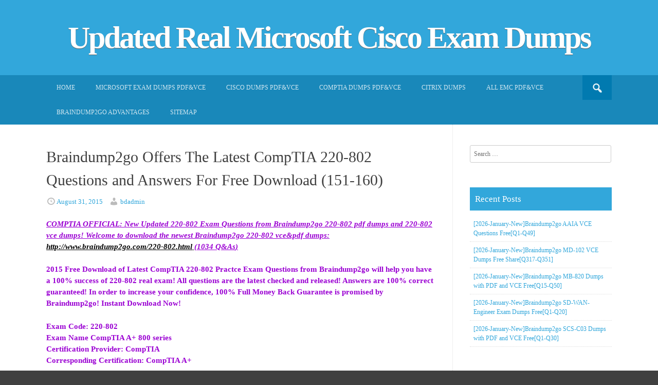

--- FILE ---
content_type: text/html; charset=UTF-8
request_url: https://www.mcpdguide.com/braindump2go-offers-the-latest-comptia-220-802-questions-and-answers-for-free-download-151-160.html
body_size: 31308
content:
<!DOCTYPE html>
<html lang="en-US">
<head>
<meta charset="UTF-8">
<meta name="viewport" content="width=device-width, initial-scale=1">
<title>Braindump2go Offers The Latest CompTIA 220-802 Questions and Answers For Free Download (151-160) | Updated Real Microsoft Cisco Exam Dumps</title>
<link rel="profile" href="https://gmpg.org/xfn/11">
<link rel="pingback" href="https://www.mcpdguide.com/xmlrpc.php">

<meta name='robots' content='max-image-preview:large' />
<link rel="alternate" type="application/rss+xml" title="Updated Real Microsoft Cisco Exam Dumps &raquo; Feed" href="https://www.mcpdguide.com/feed" />
<link rel="alternate" type="application/rss+xml" title="Updated Real Microsoft Cisco Exam Dumps &raquo; Comments Feed" href="https://www.mcpdguide.com/comments/feed" />
<link rel="alternate" title="oEmbed (JSON)" type="application/json+oembed" href="https://www.mcpdguide.com/wp-json/oembed/1.0/embed?url=https%3A%2F%2Fwww.mcpdguide.com%2Fbraindump2go-offers-the-latest-comptia-220-802-questions-and-answers-for-free-download-151-160.html" />
<link rel="alternate" title="oEmbed (XML)" type="text/xml+oembed" href="https://www.mcpdguide.com/wp-json/oembed/1.0/embed?url=https%3A%2F%2Fwww.mcpdguide.com%2Fbraindump2go-offers-the-latest-comptia-220-802-questions-and-answers-for-free-download-151-160.html&#038;format=xml" />
<style id='wp-img-auto-sizes-contain-inline-css' type='text/css'>
img:is([sizes=auto i],[sizes^="auto," i]){contain-intrinsic-size:3000px 1500px}
/*# sourceURL=wp-img-auto-sizes-contain-inline-css */
</style>

<style id='wp-emoji-styles-inline-css' type='text/css'>

	img.wp-smiley, img.emoji {
		display: inline !important;
		border: none !important;
		box-shadow: none !important;
		height: 1em !important;
		width: 1em !important;
		margin: 0 0.07em !important;
		vertical-align: -0.1em !important;
		background: none !important;
		padding: 0 !important;
	}
/*# sourceURL=wp-emoji-styles-inline-css */
</style>
<link rel='stylesheet' id='wp-block-library-css' href='https://www.mcpdguide.com/wp-includes/css/dist/block-library/style.min.css?ver=6.9' type='text/css' media='all' />
<style id='global-styles-inline-css' type='text/css'>
:root{--wp--preset--aspect-ratio--square: 1;--wp--preset--aspect-ratio--4-3: 4/3;--wp--preset--aspect-ratio--3-4: 3/4;--wp--preset--aspect-ratio--3-2: 3/2;--wp--preset--aspect-ratio--2-3: 2/3;--wp--preset--aspect-ratio--16-9: 16/9;--wp--preset--aspect-ratio--9-16: 9/16;--wp--preset--color--black: #000000;--wp--preset--color--cyan-bluish-gray: #abb8c3;--wp--preset--color--white: #ffffff;--wp--preset--color--pale-pink: #f78da7;--wp--preset--color--vivid-red: #cf2e2e;--wp--preset--color--luminous-vivid-orange: #ff6900;--wp--preset--color--luminous-vivid-amber: #fcb900;--wp--preset--color--light-green-cyan: #7bdcb5;--wp--preset--color--vivid-green-cyan: #00d084;--wp--preset--color--pale-cyan-blue: #8ed1fc;--wp--preset--color--vivid-cyan-blue: #0693e3;--wp--preset--color--vivid-purple: #9b51e0;--wp--preset--gradient--vivid-cyan-blue-to-vivid-purple: linear-gradient(135deg,rgb(6,147,227) 0%,rgb(155,81,224) 100%);--wp--preset--gradient--light-green-cyan-to-vivid-green-cyan: linear-gradient(135deg,rgb(122,220,180) 0%,rgb(0,208,130) 100%);--wp--preset--gradient--luminous-vivid-amber-to-luminous-vivid-orange: linear-gradient(135deg,rgb(252,185,0) 0%,rgb(255,105,0) 100%);--wp--preset--gradient--luminous-vivid-orange-to-vivid-red: linear-gradient(135deg,rgb(255,105,0) 0%,rgb(207,46,46) 100%);--wp--preset--gradient--very-light-gray-to-cyan-bluish-gray: linear-gradient(135deg,rgb(238,238,238) 0%,rgb(169,184,195) 100%);--wp--preset--gradient--cool-to-warm-spectrum: linear-gradient(135deg,rgb(74,234,220) 0%,rgb(151,120,209) 20%,rgb(207,42,186) 40%,rgb(238,44,130) 60%,rgb(251,105,98) 80%,rgb(254,248,76) 100%);--wp--preset--gradient--blush-light-purple: linear-gradient(135deg,rgb(255,206,236) 0%,rgb(152,150,240) 100%);--wp--preset--gradient--blush-bordeaux: linear-gradient(135deg,rgb(254,205,165) 0%,rgb(254,45,45) 50%,rgb(107,0,62) 100%);--wp--preset--gradient--luminous-dusk: linear-gradient(135deg,rgb(255,203,112) 0%,rgb(199,81,192) 50%,rgb(65,88,208) 100%);--wp--preset--gradient--pale-ocean: linear-gradient(135deg,rgb(255,245,203) 0%,rgb(182,227,212) 50%,rgb(51,167,181) 100%);--wp--preset--gradient--electric-grass: linear-gradient(135deg,rgb(202,248,128) 0%,rgb(113,206,126) 100%);--wp--preset--gradient--midnight: linear-gradient(135deg,rgb(2,3,129) 0%,rgb(40,116,252) 100%);--wp--preset--font-size--small: 13px;--wp--preset--font-size--medium: 20px;--wp--preset--font-size--large: 36px;--wp--preset--font-size--x-large: 42px;--wp--preset--spacing--20: 0.44rem;--wp--preset--spacing--30: 0.67rem;--wp--preset--spacing--40: 1rem;--wp--preset--spacing--50: 1.5rem;--wp--preset--spacing--60: 2.25rem;--wp--preset--spacing--70: 3.38rem;--wp--preset--spacing--80: 5.06rem;--wp--preset--shadow--natural: 6px 6px 9px rgba(0, 0, 0, 0.2);--wp--preset--shadow--deep: 12px 12px 50px rgba(0, 0, 0, 0.4);--wp--preset--shadow--sharp: 6px 6px 0px rgba(0, 0, 0, 0.2);--wp--preset--shadow--outlined: 6px 6px 0px -3px rgb(255, 255, 255), 6px 6px rgb(0, 0, 0);--wp--preset--shadow--crisp: 6px 6px 0px rgb(0, 0, 0);}:where(.is-layout-flex){gap: 0.5em;}:where(.is-layout-grid){gap: 0.5em;}body .is-layout-flex{display: flex;}.is-layout-flex{flex-wrap: wrap;align-items: center;}.is-layout-flex > :is(*, div){margin: 0;}body .is-layout-grid{display: grid;}.is-layout-grid > :is(*, div){margin: 0;}:where(.wp-block-columns.is-layout-flex){gap: 2em;}:where(.wp-block-columns.is-layout-grid){gap: 2em;}:where(.wp-block-post-template.is-layout-flex){gap: 1.25em;}:where(.wp-block-post-template.is-layout-grid){gap: 1.25em;}.has-black-color{color: var(--wp--preset--color--black) !important;}.has-cyan-bluish-gray-color{color: var(--wp--preset--color--cyan-bluish-gray) !important;}.has-white-color{color: var(--wp--preset--color--white) !important;}.has-pale-pink-color{color: var(--wp--preset--color--pale-pink) !important;}.has-vivid-red-color{color: var(--wp--preset--color--vivid-red) !important;}.has-luminous-vivid-orange-color{color: var(--wp--preset--color--luminous-vivid-orange) !important;}.has-luminous-vivid-amber-color{color: var(--wp--preset--color--luminous-vivid-amber) !important;}.has-light-green-cyan-color{color: var(--wp--preset--color--light-green-cyan) !important;}.has-vivid-green-cyan-color{color: var(--wp--preset--color--vivid-green-cyan) !important;}.has-pale-cyan-blue-color{color: var(--wp--preset--color--pale-cyan-blue) !important;}.has-vivid-cyan-blue-color{color: var(--wp--preset--color--vivid-cyan-blue) !important;}.has-vivid-purple-color{color: var(--wp--preset--color--vivid-purple) !important;}.has-black-background-color{background-color: var(--wp--preset--color--black) !important;}.has-cyan-bluish-gray-background-color{background-color: var(--wp--preset--color--cyan-bluish-gray) !important;}.has-white-background-color{background-color: var(--wp--preset--color--white) !important;}.has-pale-pink-background-color{background-color: var(--wp--preset--color--pale-pink) !important;}.has-vivid-red-background-color{background-color: var(--wp--preset--color--vivid-red) !important;}.has-luminous-vivid-orange-background-color{background-color: var(--wp--preset--color--luminous-vivid-orange) !important;}.has-luminous-vivid-amber-background-color{background-color: var(--wp--preset--color--luminous-vivid-amber) !important;}.has-light-green-cyan-background-color{background-color: var(--wp--preset--color--light-green-cyan) !important;}.has-vivid-green-cyan-background-color{background-color: var(--wp--preset--color--vivid-green-cyan) !important;}.has-pale-cyan-blue-background-color{background-color: var(--wp--preset--color--pale-cyan-blue) !important;}.has-vivid-cyan-blue-background-color{background-color: var(--wp--preset--color--vivid-cyan-blue) !important;}.has-vivid-purple-background-color{background-color: var(--wp--preset--color--vivid-purple) !important;}.has-black-border-color{border-color: var(--wp--preset--color--black) !important;}.has-cyan-bluish-gray-border-color{border-color: var(--wp--preset--color--cyan-bluish-gray) !important;}.has-white-border-color{border-color: var(--wp--preset--color--white) !important;}.has-pale-pink-border-color{border-color: var(--wp--preset--color--pale-pink) !important;}.has-vivid-red-border-color{border-color: var(--wp--preset--color--vivid-red) !important;}.has-luminous-vivid-orange-border-color{border-color: var(--wp--preset--color--luminous-vivid-orange) !important;}.has-luminous-vivid-amber-border-color{border-color: var(--wp--preset--color--luminous-vivid-amber) !important;}.has-light-green-cyan-border-color{border-color: var(--wp--preset--color--light-green-cyan) !important;}.has-vivid-green-cyan-border-color{border-color: var(--wp--preset--color--vivid-green-cyan) !important;}.has-pale-cyan-blue-border-color{border-color: var(--wp--preset--color--pale-cyan-blue) !important;}.has-vivid-cyan-blue-border-color{border-color: var(--wp--preset--color--vivid-cyan-blue) !important;}.has-vivid-purple-border-color{border-color: var(--wp--preset--color--vivid-purple) !important;}.has-vivid-cyan-blue-to-vivid-purple-gradient-background{background: var(--wp--preset--gradient--vivid-cyan-blue-to-vivid-purple) !important;}.has-light-green-cyan-to-vivid-green-cyan-gradient-background{background: var(--wp--preset--gradient--light-green-cyan-to-vivid-green-cyan) !important;}.has-luminous-vivid-amber-to-luminous-vivid-orange-gradient-background{background: var(--wp--preset--gradient--luminous-vivid-amber-to-luminous-vivid-orange) !important;}.has-luminous-vivid-orange-to-vivid-red-gradient-background{background: var(--wp--preset--gradient--luminous-vivid-orange-to-vivid-red) !important;}.has-very-light-gray-to-cyan-bluish-gray-gradient-background{background: var(--wp--preset--gradient--very-light-gray-to-cyan-bluish-gray) !important;}.has-cool-to-warm-spectrum-gradient-background{background: var(--wp--preset--gradient--cool-to-warm-spectrum) !important;}.has-blush-light-purple-gradient-background{background: var(--wp--preset--gradient--blush-light-purple) !important;}.has-blush-bordeaux-gradient-background{background: var(--wp--preset--gradient--blush-bordeaux) !important;}.has-luminous-dusk-gradient-background{background: var(--wp--preset--gradient--luminous-dusk) !important;}.has-pale-ocean-gradient-background{background: var(--wp--preset--gradient--pale-ocean) !important;}.has-electric-grass-gradient-background{background: var(--wp--preset--gradient--electric-grass) !important;}.has-midnight-gradient-background{background: var(--wp--preset--gradient--midnight) !important;}.has-small-font-size{font-size: var(--wp--preset--font-size--small) !important;}.has-medium-font-size{font-size: var(--wp--preset--font-size--medium) !important;}.has-large-font-size{font-size: var(--wp--preset--font-size--large) !important;}.has-x-large-font-size{font-size: var(--wp--preset--font-size--x-large) !important;}
/*# sourceURL=global-styles-inline-css */
</style>

<style id='classic-theme-styles-inline-css' type='text/css'>
/*! This file is auto-generated */
.wp-block-button__link{color:#fff;background-color:#32373c;border-radius:9999px;box-shadow:none;text-decoration:none;padding:calc(.667em + 2px) calc(1.333em + 2px);font-size:1.125em}.wp-block-file__button{background:#32373c;color:#fff;text-decoration:none}
/*# sourceURL=/wp-includes/css/classic-themes.min.css */
</style>
<link rel='stylesheet' id='dashicons-css' href='https://www.mcpdguide.com/wp-includes/css/dashicons.min.css?ver=6.9' type='text/css' media='all' />
<link rel='stylesheet' id='earthpro-style-css' href='https://www.mcpdguide.com/wp-content/themes/earth-pro/style.css?ver=6.9' type='text/css' media='all' />
<link rel='stylesheet' id='wp-pagenavi-css' href='https://www.mcpdguide.com/wp-content/plugins/wp-pagenavi/pagenavi-css.css?ver=2.70' type='text/css' media='all' />
<link rel='stylesheet' id='easy_table_style-css' href='https://www.mcpdguide.com/wp-content/plugins/easy-table/themes/default/style.css?ver=1.8' type='text/css' media='all' />
<link rel="https://api.w.org/" href="https://www.mcpdguide.com/wp-json/" /><link rel="alternate" title="JSON" type="application/json" href="https://www.mcpdguide.com/wp-json/wp/v2/posts/2394" /><link rel="EditURI" type="application/rsd+xml" title="RSD" href="https://www.mcpdguide.com/xmlrpc.php?rsd" />
<meta name="generator" content="WordPress 6.9" />
<link rel="canonical" href="https://www.mcpdguide.com/braindump2go-offers-the-latest-comptia-220-802-questions-and-answers-for-free-download-151-160.html" />
<link rel='shortlink' href='https://www.mcpdguide.com/?p=2394' />
		<script type="text/javascript">
			var _statcounter = _statcounter || [];
			_statcounter.push({"tags": {"author": "admin"}});
		</script>
		<style>
/* BODY */
</style>
</head>

<body class="wp-singular post-template-default single single-post postid-2394 single-format-standard wp-theme-earth-pro">
<div id="page" class="hfeed site">
<header id="masthead" class="site-header" role="banner">
		<div class="site-branding">
	<h1 class="site-title"><a href="https://www.mcpdguide.com/" rel="home">Updated Real Microsoft Cisco Exam Dumps</a></h1>
	<h2 class="site-description"></h2>
</div>
	</header><!-- #masthead -->

	<div id="top-bar">
		<nav id="site-navigation" class="main-navigation" role="navigation">
		<div id="topbar-search"><form role="search" method="get" class="search-form" action="https://www.mcpdguide.com">
	<button type="submit" class="search-submit"><i class="dashicons dashicons-search"></i></button>
	<label>
		<span class="screen-reader-text">Search for:</span>
		<input type="search" class="search-field" placeholder="Search and hit enter" value="" name="s" title="Search for:">
	</label>
</form></div>
			<h1 class="menu-toggle"><i class="dashicons dashicons-menu"></i></h1>
			<a class="skip-link screen-reader-text" href="#content">Skip to content</a>
			<div class="menu"><ul>
<li ><a href="https://www.mcpdguide.com/">Home</a></li><li class="page_item page-item-1133"><a href="https://www.mcpdguide.com/microsoft-exam-dumps-pdfvce">Microsoft Exam Dumps PDF&#038;VCE</a></li>
<li class="page_item page-item-3168"><a href="https://www.mcpdguide.com/cisco-dumps-pdfvce">CISCO Dumps PDF&#038;VCE</a></li>
<li class="page_item page-item-3170"><a href="https://www.mcpdguide.com/comptia-dumps-pdfvce">CompTIA Dumps PDF&#038;VCE</a></li>
<li class="page_item page-item-3288"><a href="https://www.mcpdguide.com/citrix-dumps">CITRIX Dumps</a></li>
<li class="page_item page-item-3290"><a href="https://www.mcpdguide.com/all-emc-pdfvce">ALL EMC PDF&#038;VCE</a></li>
<li class="page_item page-item-1224"><a href="https://www.mcpdguide.com/braindump2go-advantages">Braindump2go Advantages</a></li>
<li class="page_item page-item-1055"><a href="https://www.mcpdguide.com/sitemap">Sitemap</a></li>
</ul></div>
		</nav><!-- #site-navigation -->
		<div class="clear"></div>
	</div>
	



	<div id="content" class="site-content">

	<div id="primary" class="content-area">
		<main id="main" class="site-main" role="main">

		
			
<article id="post-2394" class="post-2394 post type-post status-publish format-standard hentry category-220-802-dumps category-220-802-exam-questions category-220-802-pdf category-220-802-vce category-comptia-exam-dumps tag-220-802-dumps tag-220-802-exam-questions tag-220-802-pdf tag-220-802-practice-exams tag-220-802-practice-tests tag-220-802-vce">
	<header class="entry-header">
		<h1 class="entry-title">Braindump2go Offers The Latest CompTIA 220-802 Questions and Answers For Free Download (151-160)</h1>

		<div class="entry-meta">
			<span class="posted-on"><i class="dashicons dashicons-clock"></i> <a href="https://www.mcpdguide.com/braindump2go-offers-the-latest-comptia-220-802-questions-and-answers-for-free-download-151-160.html" rel="bookmark"><time class="entry-date published" datetime="2015-08-31T01:15:52+00:00">August 31, 2015</time></a></span><span class="byline"> <i class="dashicons dashicons-admin-users"></i> <span class="author vcard"><a class="url fn n" href="https://www.mcpdguide.com/author/bdadmin">bdadmin</a></span></span>		</div><!-- .entry-meta -->
	</header><!-- .entry-header -->

	<div class="entry-content">
		<p><em><u><strong><em><u><strong><em><u><strong><font color="#9b00d3" size="4">COMPTIA OFFICIAL: New Updated 220-802 Exam Questions from Braindump2go 220-802 pdf dumps and 220-802 vce dumps! Welcome to download the newest Braindump2go 220-802 vce&amp;pdf dumps: </font></strong></u></em><a href="http://www.braindump2go.com/hp0-s41.html"><strong><em><font color="#000000">http://www.braindump2go.com/220-802.html</font></em></strong></a><em><u> </u></em><strong><font color="#9b00d3"><font size="4"><em><u>(1034 Q&amp;As</u></em>)</font></font></strong></strong></u></em></strong></u></em></p>
<p><strong><font color="#9b00d3">2015 Free Download of Latest CompTIA 220-802 Practce Exam Questions from Braindump2go will help you have a 100% success of 220-802 real exam! All questions are the latest checked and released! Answers are 100% correct guaranteed! In order to increase your confidence, 100% Full Money Back Guarantee is promised by Braindump2go! Instant Download Now!</font></strong></p>
<p><strong><font color="#9b00d3">Exam Code: 220-802<br />Exam Name CompTIA A+ 800 series<br />Certification Provider: CompTIA<br />Corresponding Certification: CompTIA A+</font></strong></p>
<p><span id="more-2394"></span><strong><em><u><font color="#9b00d3">Keywords: 220-802 Dumps,220-802 Practice Tests,220-802 Practice Exams,220-802 Questions,220-802 PDF,220-802 VCE,220-802 Study Guide,220-802 Simulations Questions</font></u></em></strong>  </p>
<p><img decoding="async" src="http://examgod.com/bdimages/49a6039378d9_C182/2_thumb3.png"></p>
<p>QUESTION 151<br />When securing a new wireless router, which of the following should be changed FIRST?</p>
<p>A.&nbsp;&nbsp;&nbsp; Default SSID<br />B.&nbsp;&nbsp;&nbsp; Radio power levels<br />C.&nbsp;&nbsp;&nbsp; Default password<br />D.&nbsp;&nbsp;&nbsp; DHCP settings</p>
<p>Answer: C<br />Explanation:<br /><a href="http://blog.laptopmag.com/change-your-routers-username-and-password-how-to">http://blog.laptopmag.com/change-your-routers-username-and-password-how-to</a></p>
<p>QUESTION 152<br />A computer starts to boot then quickly shuts down. Which of the following should the technician use to troubleshoot this issue?</p>
<p>A.&nbsp;&nbsp;&nbsp; Toner probe<br />B.&nbsp;&nbsp;&nbsp; Power supply tester<br />C.&nbsp;&nbsp;&nbsp; Loopback plugs<br />D.&nbsp;&nbsp;&nbsp; Events logs</p>
<p>Answer: B<br />Explanation:<br /><a href="http://pcsupport.about.com/od/toolsofthetrade/f/powersupplytest.htm">http://pcsupport.about.com/od/toolsofthetrade/f/powersupplytest.htm</a></p>
<p>QUESTION 153<br />A client has a computer that is infected with several viruses and spyware. Which of the following should the technician perform FIRST before spyware removal?</p>
<p>A.&nbsp;&nbsp;&nbsp; Run Windows Update<br />B.&nbsp;&nbsp;&nbsp; Disable system restore<br />C.&nbsp;&nbsp;&nbsp; Run the chkdsk /r command<br />D.&nbsp;&nbsp;&nbsp; Disable network cards</p>
<p>Answer: B<br />Explanation:<br /><a href="https://www.howtogeek.com/howto/windows-vista/disable-system-restore-in-windows-vista/">http://www.howtogeek.com/howto/windows-vista/disable-system-restore-in-windows-vista/</a></p>
<p>QUESTION 154<br />A PC is running slower than usual. Which of the following tools would BEST diagnose the possible bottleneck?</p>
<p>A.&nbsp;&nbsp;&nbsp; CHKDSK<br />B.&nbsp;&nbsp;&nbsp; Device Manager<br />C.&nbsp;&nbsp;&nbsp; Task Scheduler<br />D.&nbsp;&nbsp;&nbsp; Task Manager</p>
<p>Answer: D<br />Explanation:<br /><a href="http://www.ictc.com/my-computer-is-running-slow-what-can-i-do/">http://www.ictc.com/my-computer-is-running-slow-what-can-i-do/</a></p>
<p>QUESTION 155<br />Which of the following switches should a technician use with the PING command to resolve an IP address to a hostname?</p>
<p>A.&nbsp;&nbsp;&nbsp; -a<br />B.&nbsp;&nbsp;&nbsp; -f<br />C.&nbsp;&nbsp;&nbsp; -n<br />D.&nbsp;&nbsp;&nbsp; -t</p>
<p>Answer: A<br />Explanation:<br /><a href="http://rocksoft.com.my/knowledgebase.php?action=displayarticle&amp;id=224">http://rocksoft.com.my/knowledgebase.php?action=displayarticle&amp;id=224</a></p>
<p>QUESTION 156<br />A technician is trying to setup a non-domain user account on a workstation, but receives the following error message &#8220;Password does not meet the complexity requirements.&#8221; Which of the following utilities should the technician use to identify the criteria?</p>
<p>A.&nbsp;&nbsp;&nbsp; Local Security Policy<br />B.&nbsp;&nbsp;&nbsp; Users and Groups<br />C.&nbsp;&nbsp;&nbsp; Performance Monitor<br />D.&nbsp;&nbsp;&nbsp; MSCONFIG</p>
<p>Answer: A<br />Explanation:<br /><a href="http://www.tomshardware.com/forum/23713-63-password-meet-password-policy-requirements">http://www.tomshardware.com/forum/23713-63-password-meet-password-policy-requirements</a></p>
<p>QUESTION 157<br />In a SOHO wireless network, which of the following prevents unauthorized users from accessing confidential data?</p>
<p>A.&nbsp;&nbsp;&nbsp; Reduce broadcast power<br />B.&nbsp;&nbsp;&nbsp; Change SSID name<br />C.&nbsp;&nbsp;&nbsp; Set encryption<br />D.&nbsp;&nbsp;&nbsp; Enable MAC filtering</p>
<p>Answer: C<br />Explanation:<br /><a href="http://www.dirksen.nl/assets/Uploads/Downloads/Top10ChecklistSOHOSecurity.pdf">http://www.dirksen.nl/assets/Uploads/Downloads/Top10ChecklistSOHOSecurity.pdf</a></p>
<p>QUESTION 158<br />Which of the following commands is used to map a network drive?</p>
<p>A.&nbsp;&nbsp;&nbsp; NBTSTAT<br />B.&nbsp;&nbsp;&nbsp; NET USE<br />C.&nbsp;&nbsp;&nbsp; NETMAP<br />D.&nbsp;&nbsp;&nbsp; NETSTAT</p>
<p>Answer: B<br />Explanation:<br /><a href="http://www.onlinetoolworks.com/help/SB32AdmnNetwork_Drive_Mappings_and_NET_U.htm">http://www.onlinetoolworks.com/help/SB32AdmnNetwork_Drive_Mappings_and_NET_U.htm</a></p>
<p>QUESTION 159<br />A technician recently setup a new wired network and wants to ensure only their computers can use it. Which of the following is the MOST secure way to accomplish this?</p>
<p>A.&nbsp;&nbsp;&nbsp; Make sure the computers are using strong passwords.<br />B.&nbsp;&nbsp;&nbsp; Enable an intrusion detection system.<br />C.&nbsp;&nbsp;&nbsp; Assign the computers static IP addresses.<br />D.&nbsp;&nbsp;&nbsp; Disable the extra ports on the router.</p>
<p>Answer: D<br />Explanation:<br /><a href="https://www.geekzone.co.nz/forums.asp?forumid=66&amp;topicid=10968">http://www.geekzone.co.nz/forums.asp?forumid=66&amp;topicid=10968</a></p>
<p>QUESTION 160<br />Which of the following BEST describes a method for installing an operating system across the network?</p>
<p>A.&nbsp;&nbsp;&nbsp; USB 3.0<br />B.&nbsp;&nbsp;&nbsp; IEEE 1394<br />C.&nbsp;&nbsp;&nbsp; PXE<br />D.&nbsp;&nbsp;&nbsp; NTFS</p>
<p>Answer: C<br />Explanation:<br /><a href="http://technet.microsoft.com/en-us/magazine/2008.07.desktopfiles.aspx">http://technet.microsoft.com/en-us/magazine/2008.07.desktopfiles.aspx</a></p>
<hr>
<p> <strong><font color="#9b00d3">Braindump2go Promises All our customers: 100% All Exams Pass Or Full Money Back! Our experts have complied the fail proof 220-802 Exam content to help all candidates pass your 220-802 certification exam easily in the first attempt and score the top possible grades too.Do you want to sucess? Come to Braindump2go and our experts team will tell you what you need to do! 220-802 Exam Dumps Full Version Download:</font></strong>  </p>
<p><img decoding="async" src="http://examgod.com/bdimages/49a6039378d9_C182/2_thumb6.png"></p>
<p><strong><font color="#9b00d3"><u>Instant Download 220-802 PDF Dumps &amp; VCE Dumps from Braindump2go! 100% Pass Guaranteed!</u></font></strong>  </p>
<p><strong><font color="#9b00d3"><u>220-802 PDF Dumps &amp; 220-802 VCE Dumps Full Version Download(1034q):</u></font></strong><a href="http://www.braindump2go.com/220-802.html"><strong><font color="#000000">http://www.braindump2go.com/220-802.html</font></strong></a></p>
			</div><!-- .entry-content -->

	<footer class="entry-footer">
		<i class="dashicons dashicons-category"></i> <a href="https://www.mcpdguide.com/category/comptia-exam-dumps/220-802-dumps" rel="category tag">220-802 Dumps</a>, <a href="https://www.mcpdguide.com/category/comptia-exam-dumps/220-802-exam-questions" rel="category tag">220-802 Exam Questions</a>, <a href="https://www.mcpdguide.com/category/comptia-exam-dumps/220-802-pdf" rel="category tag">220-802 PDF</a>, <a href="https://www.mcpdguide.com/category/comptia-exam-dumps/220-802-vce" rel="category tag">220-802 VCE</a>, <a href="https://www.mcpdguide.com/category/comptia-exam-dumps" rel="category tag">CompTIA Exam Dumps</a> <i class="dashicons dashicons-tag"></i> <a href="https://www.mcpdguide.com/tag/220-802-dumps" rel="tag">220-802 Dumps</a>, <a href="https://www.mcpdguide.com/tag/220-802-exam-questions" rel="tag">220-802 Exam Questions</a>, <a href="https://www.mcpdguide.com/tag/220-802-pdf" rel="tag">220-802 PDF</a>, <a href="https://www.mcpdguide.com/tag/220-802-practice-exams" rel="tag">220-802 Practice Exams</a>, <a href="https://www.mcpdguide.com/tag/220-802-practice-tests" rel="tag">220-802 Practice Tests</a>, <a href="https://www.mcpdguide.com/tag/220-802-vce" rel="tag">220-802 VCE</a>. <i class="dashicons dashicons-admin-links"></i> <a href="https://www.mcpdguide.com/braindump2go-offers-the-latest-comptia-220-802-questions-and-answers-for-free-download-151-160.html" rel="bookmark">permalink</a>.
			</footer><!-- .entry-footer -->
</article><!-- #post-## -->

				<nav class="navigation post-navigation" role="navigation">
		<h1 class="screen-reader-text">Post navigation</h1>
		<div class="nav-links">
			<div class="nav-previous"><a href="https://www.mcpdguide.com/braindump2go-full-money-back-promise-for-new-released-comptia-220-802-exam-100-pass-without-doubt-141-150.html" rel="prev"><span class="meta-nav">&larr;</span> Braindump2go Full Money Back Promise for New Released CompTIA 220-802 Exam 100% Pass Without Doubt! (141-150)</a></div><div class="nav-next"><a href="https://www.mcpdguide.com/latest-comptia-220-802-exam-questions-download-from-braindump2go-promise-pass-100-or-money-back-161-170.html" rel="next">Latest CompTIA 220-802 Exam Questions &#8211; Download From Braindump2go Promise Pass 100% OR Money Back! (161-170) <span class="meta-nav">&rarr;</span></a></div>		</div><!-- .nav-links -->
	</nav><!-- .navigation -->
	
			
		
		</main><!-- #main -->
	</div><!-- #primary -->

<div id="content-border"></div>
	<div id="secondary" class="widget-area" role="complementary">
		<aside id="search-2" class="widget widget_search"><form role="search" method="get" class="search-form" action="https://www.mcpdguide.com/">
				<label>
					<span class="screen-reader-text">Search for:</span>
					<input type="search" class="search-field" placeholder="Search &hellip;" value="" name="s" />
				</label>
				<input type="submit" class="search-submit" value="Search" />
			</form></aside>
		<aside id="recent-posts-2" class="widget widget_recent_entries">
		<h1 class="widget-title">Recent Posts</h1>
		<ul>
											<li>
					<a href="https://www.mcpdguide.com/2026-january-newbraindump2go-aaia-vce-questions-freeq1-q49.html">[2026-January-New]Braindump2go AAIA VCE Questions Free[Q1-Q49]</a>
									</li>
											<li>
					<a href="https://www.mcpdguide.com/2026-january-newbraindump2go-md-102-vce-dumps-free-shareq317-q351.html">[2026-January-New]Braindump2go MD-102 VCE Dumps Free Share[Q317-Q351]</a>
									</li>
											<li>
					<a href="https://www.mcpdguide.com/2026-january-newbraindump2go-mb-820-dumps-with-pdf-and-vce-freeq15-q50.html">[2026-January-New]Braindump2go MB-820 Dumps with PDF and VCE Free[Q15-Q50]</a>
									</li>
											<li>
					<a href="https://www.mcpdguide.com/2026-january-newbraindump2go-sd-wan-engineer-exam-dumps-freeq1-q20.html">[2026-January-New]Braindump2go SD-WAN-Engineer Exam Dumps Free[Q1-Q20]</a>
									</li>
											<li>
					<a href="https://www.mcpdguide.com/2026-january-newbraindump2go-scs-c03-dumps-with-pdf-and-vce-freeq1-q30.html">[2026-January-New]Braindump2go SCS-C03 Dumps with PDF and VCE Free[Q1-Q30]</a>
									</li>
					</ul>

		</aside><aside id="categories-2" class="widget widget_categories"><h1 class="widget-title">Categories</h1><form action="https://www.mcpdguide.com" method="get"><label class="screen-reader-text" for="cat">Categories</label><select  name='cat' id='cat' class='postform'>
	<option value='-1'>Select Category</option>
	<option class="level-0" value="4106">Adobe&nbsp;&nbsp;(11)</option>
	<option class="level-1" value="4433">&nbsp;&nbsp;&nbsp;9A0-381 Dumps&nbsp;&nbsp;(6)</option>
	<option class="level-1" value="4434">&nbsp;&nbsp;&nbsp;9A0-381 Exam Questions&nbsp;&nbsp;(6)</option>
	<option class="level-1" value="4435">&nbsp;&nbsp;&nbsp;9A0-381 PDF Dumps&nbsp;&nbsp;(6)</option>
	<option class="level-1" value="4436">&nbsp;&nbsp;&nbsp;9A0-381 VCE Dumps&nbsp;&nbsp;(6)</option>
	<option class="level-1" value="4115">&nbsp;&nbsp;&nbsp;9A0-389 Dumps&nbsp;&nbsp;(3)</option>
	<option class="level-1" value="4116">&nbsp;&nbsp;&nbsp;9A0-389 Exam Questions&nbsp;&nbsp;(3)</option>
	<option class="level-1" value="4117">&nbsp;&nbsp;&nbsp;9A0-389 PDF Dumps&nbsp;&nbsp;(3)</option>
	<option class="level-1" value="4705">&nbsp;&nbsp;&nbsp;9A0-389 VCE Dumps&nbsp;&nbsp;(3)</option>
	<option class="level-0" value="3705">Amazon Exam&nbsp;&nbsp;(68)</option>
	<option class="level-1" value="9395">&nbsp;&nbsp;&nbsp;AIF-C01 Exam Dumps&nbsp;&nbsp;(1)</option>
	<option class="level-1" value="9396">&nbsp;&nbsp;&nbsp;AIF-C01 Exam Questions&nbsp;&nbsp;(1)</option>
	<option class="level-1" value="9397">&nbsp;&nbsp;&nbsp;AIF-C01 PDF Dumps&nbsp;&nbsp;(1)</option>
	<option class="level-1" value="9398">&nbsp;&nbsp;&nbsp;AIF-C01 VCE Dumps&nbsp;&nbsp;(1)</option>
	<option class="level-1" value="8921">&nbsp;&nbsp;&nbsp;ANS-C01 Exam Dumps&nbsp;&nbsp;(2)</option>
	<option class="level-1" value="8922">&nbsp;&nbsp;&nbsp;ANS-C01 Exam Questions&nbsp;&nbsp;(2)</option>
	<option class="level-1" value="8923">&nbsp;&nbsp;&nbsp;ANS-C01 PDF Dumps&nbsp;&nbsp;(2)</option>
	<option class="level-1" value="8924">&nbsp;&nbsp;&nbsp;ANS-C01 VCE Dumps&nbsp;&nbsp;(2)</option>
	<option class="level-1" value="4002">&nbsp;&nbsp;&nbsp;AWS Certified DevOps Engineer &#8211; Professional Dumps&nbsp;&nbsp;(6)</option>
	<option class="level-1" value="4004">&nbsp;&nbsp;&nbsp;AWS Certified DevOps Engineer &#8211; Professional PDF Dumps&nbsp;&nbsp;(6)</option>
	<option class="level-1" value="4003">&nbsp;&nbsp;&nbsp;AWS Certified DevOps Engineer &#8211; Professional Questions&nbsp;&nbsp;(6)</option>
	<option class="level-1" value="4005">&nbsp;&nbsp;&nbsp;AWS Certified DevOps Engineer &#8211; Professional VCE Dumps&nbsp;&nbsp;(6)</option>
	<option class="level-1" value="3714">&nbsp;&nbsp;&nbsp;AWS Certified Solutions Architect &#8211; Associate Dumps&nbsp;&nbsp;(10)</option>
	<option class="level-1" value="3716">&nbsp;&nbsp;&nbsp;AWS Certified Solutions Architect &#8211; Associate PDF Dumps&nbsp;&nbsp;(10)</option>
	<option class="level-1" value="3715">&nbsp;&nbsp;&nbsp;AWS Certified Solutions Architect &#8211; Associate Questions&nbsp;&nbsp;(10)</option>
	<option class="level-1" value="3717">&nbsp;&nbsp;&nbsp;AWS Certified Solutions Architect &#8211; Associate VCE Dumps&nbsp;&nbsp;(10)</option>
	<option class="level-1" value="4209">&nbsp;&nbsp;&nbsp;AWS-SysOps Dumps&nbsp;&nbsp;(13)</option>
	<option class="level-1" value="4210">&nbsp;&nbsp;&nbsp;AWS-SysOps Exam Questions&nbsp;&nbsp;(13)</option>
	<option class="level-1" value="4211">&nbsp;&nbsp;&nbsp;AWS-SysOps PDF Dumps&nbsp;&nbsp;(13)</option>
	<option class="level-1" value="4212">&nbsp;&nbsp;&nbsp;AWS-SysOps VCE Dumps&nbsp;&nbsp;(13)</option>
	<option class="level-1" value="8253">&nbsp;&nbsp;&nbsp;CLF-C01 Exam Dumps&nbsp;&nbsp;(1)</option>
	<option class="level-1" value="8250">&nbsp;&nbsp;&nbsp;CLF-C01 Exam Questions&nbsp;&nbsp;(1)</option>
	<option class="level-1" value="8251">&nbsp;&nbsp;&nbsp;CLF-C01 PDF Dumps&nbsp;&nbsp;(1)</option>
	<option class="level-1" value="8252">&nbsp;&nbsp;&nbsp;CLF-C01 VCE Dumps&nbsp;&nbsp;(1)</option>
	<option class="level-1" value="9426">&nbsp;&nbsp;&nbsp;CLF-C02 Exam Dumps&nbsp;&nbsp;(1)</option>
	<option class="level-1" value="9427">&nbsp;&nbsp;&nbsp;CLF-C02 Exam Questions&nbsp;&nbsp;(1)</option>
	<option class="level-1" value="9428">&nbsp;&nbsp;&nbsp;CLF-C02 PDF Dumps&nbsp;&nbsp;(1)</option>
	<option class="level-1" value="9429">&nbsp;&nbsp;&nbsp;CLF-C02 VCE Dumps&nbsp;&nbsp;(1)</option>
	<option class="level-1" value="8272">&nbsp;&nbsp;&nbsp;DAS-C01 Exam Dumps&nbsp;&nbsp;(1)</option>
	<option class="level-1" value="8273">&nbsp;&nbsp;&nbsp;DAS-C01 Exam Questions&nbsp;&nbsp;(1)</option>
	<option class="level-1" value="8274">&nbsp;&nbsp;&nbsp;DAS-C01 PDF Dumps&nbsp;&nbsp;(1)</option>
	<option class="level-1" value="8275">&nbsp;&nbsp;&nbsp;DAS-C01 VCE Dumps&nbsp;&nbsp;(1)</option>
	<option class="level-1" value="9415">&nbsp;&nbsp;&nbsp;DEA-C01 Exam Dumps&nbsp;&nbsp;(1)</option>
	<option class="level-1" value="9416">&nbsp;&nbsp;&nbsp;DEA-C01 Exam Questions&nbsp;&nbsp;(1)</option>
	<option class="level-1" value="9417">&nbsp;&nbsp;&nbsp;DEA-C01 PDF Dumps&nbsp;&nbsp;(1)</option>
	<option class="level-1" value="9418">&nbsp;&nbsp;&nbsp;DEA-C01 VCE Dumps&nbsp;&nbsp;(1)</option>
	<option class="level-1" value="9437">&nbsp;&nbsp;&nbsp;DOP-C02 Exam Dumps&nbsp;&nbsp;(1)</option>
	<option class="level-1" value="9438">&nbsp;&nbsp;&nbsp;DOP-C02 Exam Questions&nbsp;&nbsp;(1)</option>
	<option class="level-1" value="9439">&nbsp;&nbsp;&nbsp;DOP-C02 PDF Dumps&nbsp;&nbsp;(1)</option>
	<option class="level-1" value="9440">&nbsp;&nbsp;&nbsp;DOP-C02 VCE Dumps&nbsp;&nbsp;(1)</option>
	<option class="level-1" value="7948">&nbsp;&nbsp;&nbsp;DVA-C01 Exam Dumps&nbsp;&nbsp;(2)</option>
	<option class="level-1" value="7949">&nbsp;&nbsp;&nbsp;DVA-C01 Exam Questions&nbsp;&nbsp;(2)</option>
	<option class="level-1" value="7950">&nbsp;&nbsp;&nbsp;DVA-C01 PDF Dumps&nbsp;&nbsp;(2)</option>
	<option class="level-1" value="7951">&nbsp;&nbsp;&nbsp;DVA-C01 VCE Dumps&nbsp;&nbsp;(2)</option>
	<option class="level-1" value="9060">&nbsp;&nbsp;&nbsp;DVA-C02 Exam Dumps&nbsp;&nbsp;(2)</option>
	<option class="level-1" value="9061">&nbsp;&nbsp;&nbsp;DVA-C02 Exam Questions&nbsp;&nbsp;(2)</option>
	<option class="level-1" value="9062">&nbsp;&nbsp;&nbsp;DVA-C02 PDF Dumps&nbsp;&nbsp;(2)</option>
	<option class="level-1" value="9063">&nbsp;&nbsp;&nbsp;DVA-C02 VCE Dumps&nbsp;&nbsp;(2)</option>
	<option class="level-1" value="9450">&nbsp;&nbsp;&nbsp;MLA-C01 Exam Dumps&nbsp;&nbsp;(1)</option>
	<option class="level-1" value="9451">&nbsp;&nbsp;&nbsp;MLA-C01 Exam Questions&nbsp;&nbsp;(1)</option>
	<option class="level-1" value="9452">&nbsp;&nbsp;&nbsp;MLA-C01 PDF Dumps&nbsp;&nbsp;(1)</option>
	<option class="level-1" value="9453">&nbsp;&nbsp;&nbsp;MLA-C01 VCE Dumps&nbsp;&nbsp;(1)</option>
	<option class="level-1" value="7296">&nbsp;&nbsp;&nbsp;MLS-C01 Exam Dumps&nbsp;&nbsp;(4)</option>
	<option class="level-1" value="7297">&nbsp;&nbsp;&nbsp;MLS-C01 Exam Questions&nbsp;&nbsp;(4)</option>
	<option class="level-1" value="7298">&nbsp;&nbsp;&nbsp;MLS-C01 PDF Dumps&nbsp;&nbsp;(4)</option>
	<option class="level-1" value="7299">&nbsp;&nbsp;&nbsp;MLS-C01 VCE Dumps&nbsp;&nbsp;(4)</option>
	<option class="level-1" value="7457">&nbsp;&nbsp;&nbsp;SAA-C02 Exam Dumps&nbsp;&nbsp;(7)</option>
	<option class="level-1" value="7458">&nbsp;&nbsp;&nbsp;SAA-C02 Exam Questions&nbsp;&nbsp;(7)</option>
	<option class="level-1" value="7459">&nbsp;&nbsp;&nbsp;SAA-C02 PDF Dumps&nbsp;&nbsp;(7)</option>
	<option class="level-1" value="7460">&nbsp;&nbsp;&nbsp;SAA-C02 VCE Dumps&nbsp;&nbsp;(7)</option>
	<option class="level-1" value="8664">&nbsp;&nbsp;&nbsp;SAA-C03 Exam Dumps&nbsp;&nbsp;(2)</option>
	<option class="level-1" value="8665">&nbsp;&nbsp;&nbsp;SAA-C03 Exam Questions&nbsp;&nbsp;(2)</option>
	<option class="level-1" value="8666">&nbsp;&nbsp;&nbsp;SAA-C03 PDF Dumps&nbsp;&nbsp;(2)</option>
	<option class="level-1" value="8667">&nbsp;&nbsp;&nbsp;SAA-C03 VCE Dumps&nbsp;&nbsp;(2)</option>
	<option class="level-1" value="7571">&nbsp;&nbsp;&nbsp;SAP-C01 Exam Dumps&nbsp;&nbsp;(2)</option>
	<option class="level-1" value="7572">&nbsp;&nbsp;&nbsp;SAP-C01 Exam Questions&nbsp;&nbsp;(2)</option>
	<option class="level-1" value="7573">&nbsp;&nbsp;&nbsp;SAP-C01 PDF Dumps&nbsp;&nbsp;(2)</option>
	<option class="level-1" value="7574">&nbsp;&nbsp;&nbsp;SAP-C01 VCE Dumps&nbsp;&nbsp;(2)</option>
	<option class="level-1" value="9463">&nbsp;&nbsp;&nbsp;SAP-C02 Exam Dumps&nbsp;&nbsp;(2)</option>
	<option class="level-1" value="9464">&nbsp;&nbsp;&nbsp;SAP-C02 Exam Questions&nbsp;&nbsp;(2)</option>
	<option class="level-1" value="9465">&nbsp;&nbsp;&nbsp;SAP-C02 PDF Dumps&nbsp;&nbsp;(2)</option>
	<option class="level-1" value="9466">&nbsp;&nbsp;&nbsp;SAP-C02 VCE Dumps&nbsp;&nbsp;(2)</option>
	<option class="level-1" value="8162">&nbsp;&nbsp;&nbsp;SCS-C01 Exam Dumps&nbsp;&nbsp;(1)</option>
	<option class="level-1" value="8163">&nbsp;&nbsp;&nbsp;SCS-C01 Exam Questions&nbsp;&nbsp;(1)</option>
	<option class="level-1" value="8164">&nbsp;&nbsp;&nbsp;SCS-C01 PDF Dumps&nbsp;&nbsp;(1)</option>
	<option class="level-1" value="9050">&nbsp;&nbsp;&nbsp;SCS-C02 Exam Dumps&nbsp;&nbsp;(2)</option>
	<option class="level-1" value="9051">&nbsp;&nbsp;&nbsp;SCS-C02 Exam Questions&nbsp;&nbsp;(2)</option>
	<option class="level-1" value="9052">&nbsp;&nbsp;&nbsp;SCS-C02 PDF Dumps&nbsp;&nbsp;(2)</option>
	<option class="level-1" value="9053">&nbsp;&nbsp;&nbsp;SCS-C02 VCE Dumps&nbsp;&nbsp;(2)</option>
	<option class="level-1" value="9577">&nbsp;&nbsp;&nbsp;SCS-C03 Exam Dumps&nbsp;&nbsp;(1)</option>
	<option class="level-1" value="9578">&nbsp;&nbsp;&nbsp;SCS-C03 Exam Questions&nbsp;&nbsp;(1)</option>
	<option class="level-1" value="9579">&nbsp;&nbsp;&nbsp;SCS-C03 PDF Dumps&nbsp;&nbsp;(1)</option>
	<option class="level-1" value="9580">&nbsp;&nbsp;&nbsp;SCS-C03 VCE Dumps&nbsp;&nbsp;(1)</option>
	<option class="level-1" value="8121">&nbsp;&nbsp;&nbsp;SOA-C02 Exam Dumps&nbsp;&nbsp;(4)</option>
	<option class="level-1" value="8122">&nbsp;&nbsp;&nbsp;SOA-C02 Exam Questions&nbsp;&nbsp;(4)</option>
	<option class="level-1" value="8123">&nbsp;&nbsp;&nbsp;SOA-C02 PDF Dumps&nbsp;&nbsp;(4)</option>
	<option class="level-1" value="8124">&nbsp;&nbsp;&nbsp;SOA-C02 VCE Dumps&nbsp;&nbsp;(4)</option>
	<option class="level-1" value="9337">&nbsp;&nbsp;&nbsp;SOA-C03 Exam Dumps&nbsp;&nbsp;(1)</option>
	<option class="level-1" value="9338">&nbsp;&nbsp;&nbsp;SOA-C03 Exam Questions&nbsp;&nbsp;(1)</option>
	<option class="level-1" value="9339">&nbsp;&nbsp;&nbsp;SOA-C03 PDF Dumps&nbsp;&nbsp;(1)</option>
	<option class="level-1" value="9340">&nbsp;&nbsp;&nbsp;SOA-C03 VCE Dumps&nbsp;&nbsp;(1)</option>
	<option class="level-0" value="2824">Android&nbsp;&nbsp;(1)</option>
	<option class="level-1" value="2833">&nbsp;&nbsp;&nbsp;AND-401 Dumps&nbsp;&nbsp;(1)</option>
	<option class="level-1" value="2834">&nbsp;&nbsp;&nbsp;AND-401 Exam Questions&nbsp;&nbsp;(1)</option>
	<option class="level-1" value="2835">&nbsp;&nbsp;&nbsp;AND-401 PDF&nbsp;&nbsp;(1)</option>
	<option class="level-1" value="2836">&nbsp;&nbsp;&nbsp;AND-401 VCE&nbsp;&nbsp;(1)</option>
	<option class="level-0" value="9124">Apple&nbsp;&nbsp;(2)</option>
	<option class="level-1" value="9136">&nbsp;&nbsp;&nbsp;DEP-2025 Exam Dumps&nbsp;&nbsp;(1)</option>
	<option class="level-1" value="9137">&nbsp;&nbsp;&nbsp;DEP-2025 Exam Questions&nbsp;&nbsp;(1)</option>
	<option class="level-1" value="9138">&nbsp;&nbsp;&nbsp;DEP-2025 PDF Dumps&nbsp;&nbsp;(1)</option>
	<option class="level-1" value="9139">&nbsp;&nbsp;&nbsp;DEP-2025 VCE Dumps&nbsp;&nbsp;(1)</option>
	<option class="level-1" value="9132">&nbsp;&nbsp;&nbsp;SUP-2025 Exam Dumps&nbsp;&nbsp;(1)</option>
	<option class="level-1" value="9133">&nbsp;&nbsp;&nbsp;SUP-2025 Exam Questions&nbsp;&nbsp;(1)</option>
	<option class="level-1" value="9134">&nbsp;&nbsp;&nbsp;SUP-2025 PDF Dumps&nbsp;&nbsp;(1)</option>
	<option class="level-1" value="9135">&nbsp;&nbsp;&nbsp;SUP-2025 VCE Dumps&nbsp;&nbsp;(1)</option>
	<option class="level-0" value="3">Aruba Exam&nbsp;&nbsp;(2)</option>
	<option class="level-1" value="4820">&nbsp;&nbsp;&nbsp;ACMP_6.4 Dumps&nbsp;&nbsp;(1)</option>
	<option class="level-1" value="4821">&nbsp;&nbsp;&nbsp;ACMP_6.4 Exam Questions&nbsp;&nbsp;(1)</option>
	<option class="level-1" value="4822">&nbsp;&nbsp;&nbsp;ACMP_6.4 PDF Dumps&nbsp;&nbsp;(1)</option>
	<option class="level-1" value="4823">&nbsp;&nbsp;&nbsp;ACMP_6.4 VCE Dumps&nbsp;&nbsp;(1)</option>
	<option class="level-0" value="786">Avaya Exam Dumps&nbsp;&nbsp;(41)</option>
	<option class="level-1" value="793">&nbsp;&nbsp;&nbsp;3308 Dumps&nbsp;&nbsp;(1)</option>
	<option class="level-1" value="794">&nbsp;&nbsp;&nbsp;3308 Exam Questions&nbsp;&nbsp;(1)</option>
	<option class="level-1" value="795">&nbsp;&nbsp;&nbsp;3308 PDF&nbsp;&nbsp;(1)</option>
	<option class="level-1" value="796">&nbsp;&nbsp;&nbsp;3308 VCE&nbsp;&nbsp;(1)</option>
	<option class="level-1" value="3796">&nbsp;&nbsp;&nbsp;7120X Exam Dumps&nbsp;&nbsp;(6)</option>
	<option class="level-1" value="3797">&nbsp;&nbsp;&nbsp;7120X Exam Questions&nbsp;&nbsp;(6)</option>
	<option class="level-1" value="3798">&nbsp;&nbsp;&nbsp;7120X PDF Dumps&nbsp;&nbsp;(6)</option>
	<option class="level-1" value="3799">&nbsp;&nbsp;&nbsp;7120X VCE Dumps&nbsp;&nbsp;(6)</option>
	<option class="level-1" value="4486">&nbsp;&nbsp;&nbsp;7130X Dumps&nbsp;&nbsp;(8)</option>
	<option class="level-1" value="4487">&nbsp;&nbsp;&nbsp;7130X Exam Questions&nbsp;&nbsp;(8)</option>
	<option class="level-1" value="4488">&nbsp;&nbsp;&nbsp;7130X PDF Dumps&nbsp;&nbsp;(8)</option>
	<option class="level-1" value="4489">&nbsp;&nbsp;&nbsp;7130X VCE Dumps&nbsp;&nbsp;(8)</option>
	<option class="level-1" value="4499">&nbsp;&nbsp;&nbsp;7220X Dumps&nbsp;&nbsp;(6)</option>
	<option class="level-1" value="4500">&nbsp;&nbsp;&nbsp;7220X Exam Questions&nbsp;&nbsp;(6)</option>
	<option class="level-1" value="4501">&nbsp;&nbsp;&nbsp;7220X PDF Dumps&nbsp;&nbsp;(6)</option>
	<option class="level-1" value="4502">&nbsp;&nbsp;&nbsp;7220X VCE Dumps&nbsp;&nbsp;(6)</option>
	<option class="level-1" value="4512">&nbsp;&nbsp;&nbsp;7230X Dumps&nbsp;&nbsp;(7)</option>
	<option class="level-1" value="4513">&nbsp;&nbsp;&nbsp;7230X Exam Questions&nbsp;&nbsp;(7)</option>
	<option class="level-1" value="4514">&nbsp;&nbsp;&nbsp;7230X PDF Dumps&nbsp;&nbsp;(7)</option>
	<option class="level-1" value="4515">&nbsp;&nbsp;&nbsp;7230X VCE Dumps&nbsp;&nbsp;(7)</option>
	<option class="level-1" value="7241">&nbsp;&nbsp;&nbsp;78200X Exam Dumps&nbsp;&nbsp;(1)</option>
	<option class="level-1" value="7242">&nbsp;&nbsp;&nbsp;78200X Exam Questions&nbsp;&nbsp;(1)</option>
	<option class="level-1" value="7243">&nbsp;&nbsp;&nbsp;78200X PDF Dumps&nbsp;&nbsp;(1)</option>
	<option class="level-1" value="7244">&nbsp;&nbsp;&nbsp;78200X VCE Dumps&nbsp;&nbsp;(1)</option>
	<option class="level-1" value="3742">&nbsp;&nbsp;&nbsp;7893X Exam Dumps&nbsp;&nbsp;(12)</option>
	<option class="level-1" value="3743">&nbsp;&nbsp;&nbsp;7893X Exam Questions&nbsp;&nbsp;(12)</option>
	<option class="level-1" value="3744">&nbsp;&nbsp;&nbsp;7893X PDF Dumps&nbsp;&nbsp;(12)</option>
	<option class="level-1" value="3745">&nbsp;&nbsp;&nbsp;7893X VCE Dumps&nbsp;&nbsp;(12)</option>
	<option class="level-0" value="8230">AZ-140 VCEDumps&nbsp;&nbsp;(1)</option>
	<option class="level-0" value="7582">BCS-ISEB&nbsp;&nbsp;(1)</option>
	<option class="level-1" value="7591">&nbsp;&nbsp;&nbsp;BAP18 Exam Dumps&nbsp;&nbsp;(1)</option>
	<option class="level-1" value="7592">&nbsp;&nbsp;&nbsp;BAP18 Exam Questions&nbsp;&nbsp;(1)</option>
	<option class="level-1" value="7593">&nbsp;&nbsp;&nbsp;BAP18 PDF Dumps&nbsp;&nbsp;(1)</option>
	<option class="level-1" value="7590">&nbsp;&nbsp;&nbsp;BAP18 VCE Dumps&nbsp;&nbsp;(1)</option>
	<option class="level-0" value="5772">Check Point Exam&nbsp;&nbsp;(24)</option>
	<option class="level-1" value="5805">&nbsp;&nbsp;&nbsp;156-215.80 Exam Dumps&nbsp;&nbsp;(10)</option>
	<option class="level-1" value="5806">&nbsp;&nbsp;&nbsp;156-215.80 Exam Questions&nbsp;&nbsp;(10)</option>
	<option class="level-1" value="5807">&nbsp;&nbsp;&nbsp;156-215.80 PDF Dumps&nbsp;&nbsp;(10)</option>
	<option class="level-1" value="5808">&nbsp;&nbsp;&nbsp;156-215.80 VCE Dumps&nbsp;&nbsp;(10)</option>
	<option class="level-1" value="8654">&nbsp;&nbsp;&nbsp;156-215.81 Exam Dumps&nbsp;&nbsp;(1)</option>
	<option class="level-1" value="8655">&nbsp;&nbsp;&nbsp;156-215.81 Exam Questions&nbsp;&nbsp;(1)</option>
	<option class="level-1" value="8656">&nbsp;&nbsp;&nbsp;156-215.81 PDF Dumps&nbsp;&nbsp;(1)</option>
	<option class="level-1" value="8657">&nbsp;&nbsp;&nbsp;156-215.81 VCE Dumps&nbsp;&nbsp;(1)</option>
	<option class="level-1" value="5781">&nbsp;&nbsp;&nbsp;156-915.80 Exam Dumps&nbsp;&nbsp;(12)</option>
	<option class="level-1" value="5783">&nbsp;&nbsp;&nbsp;156-915.80 Exam Questions&nbsp;&nbsp;(12)</option>
	<option class="level-1" value="5782">&nbsp;&nbsp;&nbsp;156-915.80 PDF Dumps&nbsp;&nbsp;(12)</option>
	<option class="level-1" value="5784">&nbsp;&nbsp;&nbsp;156-915.80 VCE Dumps&nbsp;&nbsp;(12)</option>
	<option class="level-0" value="360">Cisco Exam&nbsp;&nbsp;(1,501)</option>
	<option class="level-1" value="3858">&nbsp;&nbsp;&nbsp;010-151 Exam Dumps&nbsp;&nbsp;(8)</option>
	<option class="level-1" value="3859">&nbsp;&nbsp;&nbsp;010-151 Exam Questions&nbsp;&nbsp;(8)</option>
	<option class="level-1" value="3860">&nbsp;&nbsp;&nbsp;010-151 PDF Dumps&nbsp;&nbsp;(8)</option>
	<option class="level-1" value="3861">&nbsp;&nbsp;&nbsp;010-151 VCE Dumps&nbsp;&nbsp;(8)</option>
	<option class="level-1" value="4099">&nbsp;&nbsp;&nbsp;100-105 Dumps&nbsp;&nbsp;(9)</option>
	<option class="level-1" value="4474">&nbsp;&nbsp;&nbsp;100-105 Exam Questions&nbsp;&nbsp;(9)</option>
	<option class="level-1" value="4475">&nbsp;&nbsp;&nbsp;100-105 PDF Dumps&nbsp;&nbsp;(9)</option>
	<option class="level-1" value="4476">&nbsp;&nbsp;&nbsp;100-105 VCE Dumps&nbsp;&nbsp;(9)</option>
	<option class="level-1" value="9249">&nbsp;&nbsp;&nbsp;100-160 Exam Dumps&nbsp;&nbsp;(1)</option>
	<option class="level-1" value="9250">&nbsp;&nbsp;&nbsp;100-160 Exam Questions&nbsp;&nbsp;(1)</option>
	<option class="level-1" value="9251">&nbsp;&nbsp;&nbsp;100-160 PDF Dumps&nbsp;&nbsp;(1)</option>
	<option class="level-1" value="9252">&nbsp;&nbsp;&nbsp;100-160 VCE Dumps&nbsp;&nbsp;(1)</option>
	<option class="level-1" value="7446">&nbsp;&nbsp;&nbsp;100-490 Exam Dumps&nbsp;&nbsp;(1)</option>
	<option class="level-1" value="7447">&nbsp;&nbsp;&nbsp;100-490 Exam Questions&nbsp;&nbsp;(1)</option>
	<option class="level-1" value="7448">&nbsp;&nbsp;&nbsp;100-490 PDF Dumps&nbsp;&nbsp;(1)</option>
	<option class="level-1" value="7449">&nbsp;&nbsp;&nbsp;100-490 VCE Dumps&nbsp;&nbsp;(1)</option>
	<option class="level-1" value="8846">&nbsp;&nbsp;&nbsp;100-890 Exam Dumps&nbsp;&nbsp;(1)</option>
	<option class="level-1" value="8847">&nbsp;&nbsp;&nbsp;100-890 Exam Questions&nbsp;&nbsp;(1)</option>
	<option class="level-1" value="8848">&nbsp;&nbsp;&nbsp;100-890 PDF Dumps&nbsp;&nbsp;(1)</option>
	<option class="level-1" value="8849">&nbsp;&nbsp;&nbsp;100-890 VCE Dumps&nbsp;&nbsp;(1)</option>
	<option class="level-1" value="3870">&nbsp;&nbsp;&nbsp;200-105 Exam Dumps&nbsp;&nbsp;(27)</option>
	<option class="level-1" value="3871">&nbsp;&nbsp;&nbsp;200-105 Exam Questions&nbsp;&nbsp;(27)</option>
	<option class="level-1" value="3872">&nbsp;&nbsp;&nbsp;200-105 PDF Dumps&nbsp;&nbsp;(27)</option>
	<option class="level-1" value="3873">&nbsp;&nbsp;&nbsp;200-105 VCE Dumps&nbsp;&nbsp;(27)</option>
	<option class="level-1" value="3519">&nbsp;&nbsp;&nbsp;200-125 Exam Dumps&nbsp;&nbsp;(22)</option>
	<option class="level-1" value="3520">&nbsp;&nbsp;&nbsp;200-125 Exam Questions&nbsp;&nbsp;(22)</option>
	<option class="level-1" value="3521">&nbsp;&nbsp;&nbsp;200-125 PDF Dumps&nbsp;&nbsp;(22)</option>
	<option class="level-1" value="3522">&nbsp;&nbsp;&nbsp;200-125 VCE Dumps&nbsp;&nbsp;(22)</option>
	<option class="level-1" value="4690">&nbsp;&nbsp;&nbsp;200-150 Dumps&nbsp;&nbsp;(24)</option>
	<option class="level-1" value="4691">&nbsp;&nbsp;&nbsp;200-150 Exam Questions&nbsp;&nbsp;(24)</option>
	<option class="level-1" value="4692">&nbsp;&nbsp;&nbsp;200-150 PDF Dumps&nbsp;&nbsp;(24)</option>
	<option class="level-1" value="4693">&nbsp;&nbsp;&nbsp;200-150 VCE Dumps&nbsp;&nbsp;(24)</option>
	<option class="level-1" value="4677">&nbsp;&nbsp;&nbsp;200-155 Dumps&nbsp;&nbsp;(23)</option>
	<option class="level-1" value="4678">&nbsp;&nbsp;&nbsp;200-155 Exam Questions&nbsp;&nbsp;(23)</option>
	<option class="level-1" value="4679">&nbsp;&nbsp;&nbsp;200-155 PDF Dumps&nbsp;&nbsp;(23)</option>
	<option class="level-1" value="4680">&nbsp;&nbsp;&nbsp;200-155 VCE Dumps&nbsp;&nbsp;(23)</option>
	<option class="level-1" value="7682">&nbsp;&nbsp;&nbsp;200-201 Exam Dumps&nbsp;&nbsp;(6)</option>
	<option class="level-1" value="7683">&nbsp;&nbsp;&nbsp;200-201 Exam Questions&nbsp;&nbsp;(6)</option>
	<option class="level-1" value="7684">&nbsp;&nbsp;&nbsp;200-201 PDF Dumps&nbsp;&nbsp;(6)</option>
	<option class="level-1" value="7685">&nbsp;&nbsp;&nbsp;200-201 VCE Dumps&nbsp;&nbsp;(6)</option>
	<option class="level-1" value="7142">&nbsp;&nbsp;&nbsp;200-301 Exam Dumps&nbsp;&nbsp;(12)</option>
	<option class="level-1" value="7143">&nbsp;&nbsp;&nbsp;200-301 Exam Questions&nbsp;&nbsp;(12)</option>
	<option class="level-1" value="7144">&nbsp;&nbsp;&nbsp;200-301 PDF Dumps&nbsp;&nbsp;(12)</option>
	<option class="level-1" value="7145">&nbsp;&nbsp;&nbsp;200-301 VCE Dumps&nbsp;&nbsp;(12)</option>
	<option class="level-1" value="2106">&nbsp;&nbsp;&nbsp;200-310 Dumps&nbsp;&nbsp;(25)</option>
	<option class="level-1" value="2107">&nbsp;&nbsp;&nbsp;200-310 Exam Questions&nbsp;&nbsp;(25)</option>
	<option class="level-1" value="2108">&nbsp;&nbsp;&nbsp;200-310 PDF&nbsp;&nbsp;(25)</option>
	<option class="level-1" value="2109">&nbsp;&nbsp;&nbsp;200-310 VCE&nbsp;&nbsp;(25)</option>
	<option class="level-1" value="3124">&nbsp;&nbsp;&nbsp;200-355 Dumps&nbsp;&nbsp;(11)</option>
	<option class="level-1" value="3125">&nbsp;&nbsp;&nbsp;200-355 Exam Questions&nbsp;&nbsp;(11)</option>
	<option class="level-1" value="3126">&nbsp;&nbsp;&nbsp;200-355 PDF&nbsp;&nbsp;(11)</option>
	<option class="level-1" value="3127">&nbsp;&nbsp;&nbsp;200-355 VCE&nbsp;&nbsp;(11)</option>
	<option class="level-1" value="7004">&nbsp;&nbsp;&nbsp;200-401 Exam Dumps&nbsp;&nbsp;(3)</option>
	<option class="level-1" value="7005">&nbsp;&nbsp;&nbsp;200-401 Exam Questions&nbsp;&nbsp;(3)</option>
	<option class="level-1" value="7006">&nbsp;&nbsp;&nbsp;200-401 PDF Dumps&nbsp;&nbsp;(3)</option>
	<option class="level-1" value="7007">&nbsp;&nbsp;&nbsp;200-401 VCE Dumps&nbsp;&nbsp;(3)</option>
	<option class="level-1" value="5276">&nbsp;&nbsp;&nbsp;200-601 Exam Dumps&nbsp;&nbsp;(19)</option>
	<option class="level-1" value="5277">&nbsp;&nbsp;&nbsp;200-601 Exam Questions&nbsp;&nbsp;(19)</option>
	<option class="level-1" value="5278">&nbsp;&nbsp;&nbsp;200-601 PDF Dumps&nbsp;&nbsp;(19)</option>
	<option class="level-1" value="5279">&nbsp;&nbsp;&nbsp;200-601 VCE Dumps&nbsp;&nbsp;(19)</option>
	<option class="level-1" value="7153">&nbsp;&nbsp;&nbsp;200-901 Exam Dumps&nbsp;&nbsp;(6)</option>
	<option class="level-1" value="7154">&nbsp;&nbsp;&nbsp;200-901 Exam Questions&nbsp;&nbsp;(6)</option>
	<option class="level-1" value="7155">&nbsp;&nbsp;&nbsp;200-901 PDF Dumps&nbsp;&nbsp;(6)</option>
	<option class="level-1" value="7156">&nbsp;&nbsp;&nbsp;200-901 VCE Dumps&nbsp;&nbsp;(6)</option>
	<option class="level-1" value="848">&nbsp;&nbsp;&nbsp;210-060 Dumps&nbsp;&nbsp;(24)</option>
	<option class="level-1" value="849">&nbsp;&nbsp;&nbsp;210-060 Exam Questions&nbsp;&nbsp;(24)</option>
	<option class="level-1" value="850">&nbsp;&nbsp;&nbsp;210-060 PDF&nbsp;&nbsp;(24)</option>
	<option class="level-1" value="851">&nbsp;&nbsp;&nbsp;210-060 VCE&nbsp;&nbsp;(24)</option>
	<option class="level-1" value="916">&nbsp;&nbsp;&nbsp;210-065 Dumps&nbsp;&nbsp;(17)</option>
	<option class="level-1" value="917">&nbsp;&nbsp;&nbsp;210-065 Exam Questions&nbsp;&nbsp;(17)</option>
	<option class="level-1" value="918">&nbsp;&nbsp;&nbsp;210-065 PDF&nbsp;&nbsp;(17)</option>
	<option class="level-1" value="919">&nbsp;&nbsp;&nbsp;210-065 VCE&nbsp;&nbsp;(17)</option>
	<option class="level-1" value="4290">&nbsp;&nbsp;&nbsp;210-250 Dumps&nbsp;&nbsp;(18)</option>
	<option class="level-1" value="4291">&nbsp;&nbsp;&nbsp;210-250 Exam Questions&nbsp;&nbsp;(18)</option>
	<option class="level-1" value="4292">&nbsp;&nbsp;&nbsp;210-250 PDF Dumps&nbsp;&nbsp;(18)</option>
	<option class="level-1" value="4293">&nbsp;&nbsp;&nbsp;210-250 VCE Dumps&nbsp;&nbsp;(17)</option>
	<option class="level-1" value="4304">&nbsp;&nbsp;&nbsp;210-255 Dumps&nbsp;&nbsp;(18)</option>
	<option class="level-1" value="4305">&nbsp;&nbsp;&nbsp;210-255 Exam Questions&nbsp;&nbsp;(18)</option>
	<option class="level-1" value="4306">&nbsp;&nbsp;&nbsp;210-255 PDF Dumps&nbsp;&nbsp;(18)</option>
	<option class="level-1" value="4307">&nbsp;&nbsp;&nbsp;210-255 VCE Dumps&nbsp;&nbsp;(18)</option>
	<option class="level-1" value="2479">&nbsp;&nbsp;&nbsp;210-260 Dumps&nbsp;&nbsp;(23)</option>
	<option class="level-1" value="2480">&nbsp;&nbsp;&nbsp;210-260 Exam Questions&nbsp;&nbsp;(23)</option>
	<option class="level-1" value="2481">&nbsp;&nbsp;&nbsp;210-260 PDF&nbsp;&nbsp;(23)</option>
	<option class="level-1" value="2482">&nbsp;&nbsp;&nbsp;210-260 VCE&nbsp;&nbsp;(23)</option>
	<option class="level-1" value="3844">&nbsp;&nbsp;&nbsp;210-451 Exam Dumps&nbsp;&nbsp;(16)</option>
	<option class="level-1" value="3845">&nbsp;&nbsp;&nbsp;210-451 Exam Questions&nbsp;&nbsp;(16)</option>
	<option class="level-1" value="3846">&nbsp;&nbsp;&nbsp;210-451 PDF Dumps&nbsp;&nbsp;(16)</option>
	<option class="level-1" value="3847">&nbsp;&nbsp;&nbsp;210-451 VCE Dumps&nbsp;&nbsp;(16)</option>
	<option class="level-1" value="3421">&nbsp;&nbsp;&nbsp;210-455 Exam Dumps&nbsp;&nbsp;(19)</option>
	<option class="level-1" value="3422">&nbsp;&nbsp;&nbsp;210-455 Exam Questions&nbsp;&nbsp;(19)</option>
	<option class="level-1" value="3423">&nbsp;&nbsp;&nbsp;210-455 PDF Dumps&nbsp;&nbsp;(19)</option>
	<option class="level-1" value="3424">&nbsp;&nbsp;&nbsp;210-455 VCE Dumps&nbsp;&nbsp;(19)</option>
	<option class="level-1" value="1312">&nbsp;&nbsp;&nbsp;300-070 Dumps&nbsp;&nbsp;(26)</option>
	<option class="level-1" value="1313">&nbsp;&nbsp;&nbsp;300-070 Exam Questions&nbsp;&nbsp;(26)</option>
	<option class="level-1" value="1314">&nbsp;&nbsp;&nbsp;300-070 PDF&nbsp;&nbsp;(26)</option>
	<option class="level-1" value="1315">&nbsp;&nbsp;&nbsp;300-070 VCE&nbsp;&nbsp;(26)</option>
	<option class="level-1" value="1322">&nbsp;&nbsp;&nbsp;300-075 Dumps&nbsp;&nbsp;(26)</option>
	<option class="level-1" value="1323">&nbsp;&nbsp;&nbsp;300-075 Exam Questions&nbsp;&nbsp;(26)</option>
	<option class="level-1" value="1324">&nbsp;&nbsp;&nbsp;300-075 PDF&nbsp;&nbsp;(26)</option>
	<option class="level-1" value="1325">&nbsp;&nbsp;&nbsp;300-075 VCE&nbsp;&nbsp;(26)</option>
	<option class="level-1" value="1332">&nbsp;&nbsp;&nbsp;300-080 Dumps&nbsp;&nbsp;(19)</option>
	<option class="level-1" value="1333">&nbsp;&nbsp;&nbsp;300-080 Exam Questions&nbsp;&nbsp;(19)</option>
	<option class="level-1" value="1334">&nbsp;&nbsp;&nbsp;300-080 PDF&nbsp;&nbsp;(19)</option>
	<option class="level-1" value="1335">&nbsp;&nbsp;&nbsp;300-080 VCE&nbsp;&nbsp;(19)</option>
	<option class="level-1" value="1342">&nbsp;&nbsp;&nbsp;300-085 Dumps&nbsp;&nbsp;(20)</option>
	<option class="level-1" value="1343">&nbsp;&nbsp;&nbsp;300-085 Exam Questions&nbsp;&nbsp;(20)</option>
	<option class="level-1" value="1344">&nbsp;&nbsp;&nbsp;300-085 PDF&nbsp;&nbsp;(20)</option>
	<option class="level-1" value="1345">&nbsp;&nbsp;&nbsp;300-085 VCE&nbsp;&nbsp;(20)</option>
	<option class="level-1" value="1018">&nbsp;&nbsp;&nbsp;300-101 Dumps&nbsp;&nbsp;(42)</option>
	<option class="level-1" value="1019">&nbsp;&nbsp;&nbsp;300-101 Exam Questions&nbsp;&nbsp;(42)</option>
	<option class="level-1" value="1020">&nbsp;&nbsp;&nbsp;300-101 PDF&nbsp;&nbsp;(42)</option>
	<option class="level-1" value="1021">&nbsp;&nbsp;&nbsp;300-101 VCE&nbsp;&nbsp;(42)</option>
	<option class="level-1" value="2222">&nbsp;&nbsp;&nbsp;300-115 Dumps&nbsp;&nbsp;(36)</option>
	<option class="level-1" value="2223">&nbsp;&nbsp;&nbsp;300-115 Exam Questions&nbsp;&nbsp;(36)</option>
	<option class="level-1" value="2224">&nbsp;&nbsp;&nbsp;300-115 PDF&nbsp;&nbsp;(36)</option>
	<option class="level-1" value="2225">&nbsp;&nbsp;&nbsp;300-115 VCE&nbsp;&nbsp;(36)</option>
	<option class="level-1" value="3884">&nbsp;&nbsp;&nbsp;300-135 Exam Dumps&nbsp;&nbsp;(16)</option>
	<option class="level-1" value="3885">&nbsp;&nbsp;&nbsp;300-135 Exam Questions&nbsp;&nbsp;(16)</option>
	<option class="level-1" value="3886">&nbsp;&nbsp;&nbsp;300-135 PDF Dumps&nbsp;&nbsp;(16)</option>
	<option class="level-1" value="3887">&nbsp;&nbsp;&nbsp;300-135 VCE Dumps&nbsp;&nbsp;(16)</option>
	<option class="level-1" value="5172">&nbsp;&nbsp;&nbsp;300-160 Exam Dumps&nbsp;&nbsp;(15)</option>
	<option class="level-1" value="5173">&nbsp;&nbsp;&nbsp;300-160 Exam Questions&nbsp;&nbsp;(15)</option>
	<option class="level-1" value="5174">&nbsp;&nbsp;&nbsp;300-160 PDF Dumps&nbsp;&nbsp;(15)</option>
	<option class="level-1" value="5175">&nbsp;&nbsp;&nbsp;300-160 VCE Dumps&nbsp;&nbsp;(15)</option>
	<option class="level-1" value="5129">&nbsp;&nbsp;&nbsp;300-165 Dumps&nbsp;&nbsp;(21)</option>
	<option class="level-1" value="5130">&nbsp;&nbsp;&nbsp;300-165 Exam Questions&nbsp;&nbsp;(21)</option>
	<option class="level-1" value="5131">&nbsp;&nbsp;&nbsp;300-165 PDF Dumps&nbsp;&nbsp;(21)</option>
	<option class="level-1" value="5132">&nbsp;&nbsp;&nbsp;300-165 VCE Dumps&nbsp;&nbsp;(21)</option>
	<option class="level-1" value="4995">&nbsp;&nbsp;&nbsp;300-170 Dumps&nbsp;&nbsp;(10)</option>
	<option class="level-1" value="4996">&nbsp;&nbsp;&nbsp;300-170 Exam Questions&nbsp;&nbsp;(10)</option>
	<option class="level-1" value="4997">&nbsp;&nbsp;&nbsp;300-170 PDF Dumps&nbsp;&nbsp;(10)</option>
	<option class="level-1" value="4998">&nbsp;&nbsp;&nbsp;300-170 VCE Dumps&nbsp;&nbsp;(10)</option>
	<option class="level-1" value="5077">&nbsp;&nbsp;&nbsp;300-175 Dumps&nbsp;&nbsp;(21)</option>
	<option class="level-1" value="5078">&nbsp;&nbsp;&nbsp;300-175 Exam Questions&nbsp;&nbsp;(21)</option>
	<option class="level-1" value="5079">&nbsp;&nbsp;&nbsp;300-175 PDF Dumps&nbsp;&nbsp;(21)</option>
	<option class="level-1" value="5080">&nbsp;&nbsp;&nbsp;300-175 VCE Dumps&nbsp;&nbsp;(21)</option>
	<option class="level-1" value="5650">&nbsp;&nbsp;&nbsp;300-180 Exam Dumps&nbsp;&nbsp;(18)</option>
	<option class="level-1" value="5651">&nbsp;&nbsp;&nbsp;300-180 Exam Questions&nbsp;&nbsp;(18)</option>
	<option class="level-1" value="5652">&nbsp;&nbsp;&nbsp;300-180 PDF Dumps&nbsp;&nbsp;(18)</option>
	<option class="level-1" value="5653">&nbsp;&nbsp;&nbsp;300-180 VCE Dumps&nbsp;&nbsp;(18)</option>
	<option class="level-1" value="646">&nbsp;&nbsp;&nbsp;300-206 Dumps&nbsp;&nbsp;(40)</option>
	<option class="level-1" value="647">&nbsp;&nbsp;&nbsp;300-206 Exam Questions&nbsp;&nbsp;(40)</option>
	<option class="level-1" value="648">&nbsp;&nbsp;&nbsp;300-206 PDF&nbsp;&nbsp;(40)</option>
	<option class="level-1" value="649">&nbsp;&nbsp;&nbsp;300-206 VCE&nbsp;&nbsp;(40)</option>
	<option class="level-1" value="1883">&nbsp;&nbsp;&nbsp;300-207 Dumps&nbsp;&nbsp;(12)</option>
	<option class="level-1" value="1884">&nbsp;&nbsp;&nbsp;300-207 Exam Questions&nbsp;&nbsp;(12)</option>
	<option class="level-1" value="1885">&nbsp;&nbsp;&nbsp;300-207 PDF&nbsp;&nbsp;(12)</option>
	<option class="level-1" value="1886">&nbsp;&nbsp;&nbsp;300-207 VCE&nbsp;&nbsp;(12)</option>
	<option class="level-1" value="706">&nbsp;&nbsp;&nbsp;300-208 Dumps&nbsp;&nbsp;(45)</option>
	<option class="level-1" value="707">&nbsp;&nbsp;&nbsp;300-208 Exam Questions&nbsp;&nbsp;(45)</option>
	<option class="level-1" value="708">&nbsp;&nbsp;&nbsp;300-208 PDF&nbsp;&nbsp;(45)</option>
	<option class="level-1" value="709">&nbsp;&nbsp;&nbsp;300-208 VCE&nbsp;&nbsp;(45)</option>
	<option class="level-1" value="1965">&nbsp;&nbsp;&nbsp;300-209 Dumps&nbsp;&nbsp;(25)</option>
	<option class="level-1" value="1966">&nbsp;&nbsp;&nbsp;300-209 Exam Questions&nbsp;&nbsp;(25)</option>
	<option class="level-1" value="1967">&nbsp;&nbsp;&nbsp;300-209 PDF&nbsp;&nbsp;(25)</option>
	<option class="level-1" value="1968">&nbsp;&nbsp;&nbsp;300-209 VCE&nbsp;&nbsp;(25)</option>
	<option class="level-1" value="4038">&nbsp;&nbsp;&nbsp;300-210 Dumps&nbsp;&nbsp;(11)</option>
	<option class="level-1" value="4039">&nbsp;&nbsp;&nbsp;300-210 Exam Questions&nbsp;&nbsp;(11)</option>
	<option class="level-1" value="4040">&nbsp;&nbsp;&nbsp;300-210 PDF Dumps&nbsp;&nbsp;(11)</option>
	<option class="level-1" value="4041">&nbsp;&nbsp;&nbsp;300-210 VCE Dumps&nbsp;&nbsp;(11)</option>
	<option class="level-1" value="8877">&nbsp;&nbsp;&nbsp;300-215 Exam Dumps&nbsp;&nbsp;(1)</option>
	<option class="level-1" value="8878">&nbsp;&nbsp;&nbsp;300-215 Exam Questions&nbsp;&nbsp;(1)</option>
	<option class="level-1" value="8879">&nbsp;&nbsp;&nbsp;300-215 PDF Dumps&nbsp;&nbsp;(1)</option>
	<option class="level-1" value="8880">&nbsp;&nbsp;&nbsp;300-215 VCE Dumps&nbsp;&nbsp;(1)</option>
	<option class="level-1" value="2696">&nbsp;&nbsp;&nbsp;300-320 Dumps&nbsp;&nbsp;(26)</option>
	<option class="level-1" value="2697">&nbsp;&nbsp;&nbsp;300-320 Exam Questions&nbsp;&nbsp;(26)</option>
	<option class="level-1" value="2698">&nbsp;&nbsp;&nbsp;300-320 PDF&nbsp;&nbsp;(26)</option>
	<option class="level-1" value="2699">&nbsp;&nbsp;&nbsp;300-320 VCE&nbsp;&nbsp;(26)</option>
	<option class="level-1" value="5061">&nbsp;&nbsp;&nbsp;300-360 Dumps&nbsp;&nbsp;(14)</option>
	<option class="level-1" value="5062">&nbsp;&nbsp;&nbsp;300-360 Exam Questions&nbsp;&nbsp;(14)</option>
	<option class="level-1" value="5063">&nbsp;&nbsp;&nbsp;300-360 PDF Dumps&nbsp;&nbsp;(14)</option>
	<option class="level-1" value="5064">&nbsp;&nbsp;&nbsp;300-360 VCE Dumps&nbsp;&nbsp;(14)</option>
	<option class="level-1" value="5263">&nbsp;&nbsp;&nbsp;300-365 Exam Dumps&nbsp;&nbsp;(14)</option>
	<option class="level-1" value="5264">&nbsp;&nbsp;&nbsp;300-365 Exam Questions&nbsp;&nbsp;(14)</option>
	<option class="level-1" value="5265">&nbsp;&nbsp;&nbsp;300-365 PDF Dumps&nbsp;&nbsp;(14)</option>
	<option class="level-1" value="5266">&nbsp;&nbsp;&nbsp;300-365 VCE Dumps&nbsp;&nbsp;(14)</option>
	<option class="level-1" value="5289">&nbsp;&nbsp;&nbsp;300-370 Exam Dumps&nbsp;&nbsp;(10)</option>
	<option class="level-1" value="5290">&nbsp;&nbsp;&nbsp;300-370 Exam Questions&nbsp;&nbsp;(10)</option>
	<option class="level-1" value="5291">&nbsp;&nbsp;&nbsp;300-370 PDF Dumps&nbsp;&nbsp;(10)</option>
	<option class="level-1" value="5292">&nbsp;&nbsp;&nbsp;300-370 VCE Dumps&nbsp;&nbsp;(10)</option>
	<option class="level-1" value="5012">&nbsp;&nbsp;&nbsp;300-375 Dumps&nbsp;&nbsp;(10)</option>
	<option class="level-1" value="5013">&nbsp;&nbsp;&nbsp;300-375 Exam Questions&nbsp;&nbsp;(10)</option>
	<option class="level-1" value="5014">&nbsp;&nbsp;&nbsp;300-375 PDF Dumps&nbsp;&nbsp;(10)</option>
	<option class="level-1" value="5015">&nbsp;&nbsp;&nbsp;300-375 VCE Dumps&nbsp;&nbsp;(10)</option>
	<option class="level-1" value="7219">&nbsp;&nbsp;&nbsp;300-410 Exam Dumps&nbsp;&nbsp;(11)</option>
	<option class="level-1" value="7220">&nbsp;&nbsp;&nbsp;300-410 Exam Questions&nbsp;&nbsp;(11)</option>
	<option class="level-1" value="7221">&nbsp;&nbsp;&nbsp;300-410 PDF Dumps&nbsp;&nbsp;(11)</option>
	<option class="level-1" value="7222">&nbsp;&nbsp;&nbsp;300-410 VCE Dumps&nbsp;&nbsp;(11)</option>
	<option class="level-1" value="7263">&nbsp;&nbsp;&nbsp;300-415 Exam Dumps&nbsp;&nbsp;(5)</option>
	<option class="level-1" value="7264">&nbsp;&nbsp;&nbsp;300-415 Exam Questions&nbsp;&nbsp;(5)</option>
	<option class="level-1" value="7265">&nbsp;&nbsp;&nbsp;300-415 PDF Dumps&nbsp;&nbsp;(5)</option>
	<option class="level-1" value="7266">&nbsp;&nbsp;&nbsp;300-415 VCE Dumps&nbsp;&nbsp;(5)</option>
	<option class="level-1" value="7208">&nbsp;&nbsp;&nbsp;300-420 Exam Dumps&nbsp;&nbsp;(4)</option>
	<option class="level-1" value="7209">&nbsp;&nbsp;&nbsp;300-420 Exam Questions&nbsp;&nbsp;(4)</option>
	<option class="level-1" value="7210">&nbsp;&nbsp;&nbsp;300-420 PDF Dumps&nbsp;&nbsp;(4)</option>
	<option class="level-1" value="7211">&nbsp;&nbsp;&nbsp;300-420 VCE Dumps&nbsp;&nbsp;(4)</option>
	<option class="level-1" value="7230">&nbsp;&nbsp;&nbsp;300-425 Exam Dumps&nbsp;&nbsp;(6)</option>
	<option class="level-1" value="7231">&nbsp;&nbsp;&nbsp;300-425 Exam Questions&nbsp;&nbsp;(6)</option>
	<option class="level-1" value="7232">&nbsp;&nbsp;&nbsp;300-425 PDF Dumps&nbsp;&nbsp;(6)</option>
	<option class="level-1" value="7233">&nbsp;&nbsp;&nbsp;300-425 VCE Dumps&nbsp;&nbsp;(6)</option>
	<option class="level-1" value="7274">&nbsp;&nbsp;&nbsp;300-430 Exam Dumps&nbsp;&nbsp;(4)</option>
	<option class="level-1" value="7275">&nbsp;&nbsp;&nbsp;300-430 Exam Questions&nbsp;&nbsp;(4)</option>
	<option class="level-1" value="7276">&nbsp;&nbsp;&nbsp;300-430 PDF Dumps&nbsp;&nbsp;(4)</option>
	<option class="level-1" value="7277">&nbsp;&nbsp;&nbsp;300-430 VCE Dumps&nbsp;&nbsp;(4)</option>
	<option class="level-1" value="7627">&nbsp;&nbsp;&nbsp;300-435 Exam Dumps&nbsp;&nbsp;(5)</option>
	<option class="level-1" value="7628">&nbsp;&nbsp;&nbsp;300-435 Exam Questions&nbsp;&nbsp;(5)</option>
	<option class="level-1" value="7629">&nbsp;&nbsp;&nbsp;300-435 PDF Dumps&nbsp;&nbsp;(5)</option>
	<option class="level-1" value="7630">&nbsp;&nbsp;&nbsp;300-435 VCE Dumps&nbsp;&nbsp;(5)</option>
	<option class="level-1" value="3896">&nbsp;&nbsp;&nbsp;300-460 Exam Dumps&nbsp;&nbsp;(13)</option>
	<option class="level-1" value="3897">&nbsp;&nbsp;&nbsp;300-460 Exam Questions&nbsp;&nbsp;(13)</option>
	<option class="level-1" value="3898">&nbsp;&nbsp;&nbsp;300-460 PDF Dumps&nbsp;&nbsp;(13)</option>
	<option class="level-1" value="3899">&nbsp;&nbsp;&nbsp;300-460 VCE Dumps&nbsp;&nbsp;(13)</option>
	<option class="level-1" value="3908">&nbsp;&nbsp;&nbsp;300-465 Exam Dumps&nbsp;&nbsp;(12)</option>
	<option class="level-1" value="3909">&nbsp;&nbsp;&nbsp;300-465 Exam Questions&nbsp;&nbsp;(12)</option>
	<option class="level-1" value="3910">&nbsp;&nbsp;&nbsp;300-465 PDF Dumps&nbsp;&nbsp;(12)</option>
	<option class="level-1" value="3911">&nbsp;&nbsp;&nbsp;300-465 VCE Dumps&nbsp;&nbsp;(12)</option>
	<option class="level-1" value="3920">&nbsp;&nbsp;&nbsp;300-470 Exam Dumps&nbsp;&nbsp;(17)</option>
	<option class="level-1" value="3921">&nbsp;&nbsp;&nbsp;300-470 Exam Questions&nbsp;&nbsp;(17)</option>
	<option class="level-1" value="3922">&nbsp;&nbsp;&nbsp;300-470 PDF Dumps&nbsp;&nbsp;(17)</option>
	<option class="level-1" value="3923">&nbsp;&nbsp;&nbsp;300-470 VCE Dumps&nbsp;&nbsp;(17)</option>
	<option class="level-1" value="3932">&nbsp;&nbsp;&nbsp;300-475 Exam Dumps&nbsp;&nbsp;(14)</option>
	<option class="level-1" value="3933">&nbsp;&nbsp;&nbsp;300-475 Exam Questions&nbsp;&nbsp;(14)</option>
	<option class="level-1" value="3934">&nbsp;&nbsp;&nbsp;300-475 PDF Dumps&nbsp;&nbsp;(14)</option>
	<option class="level-1" value="3935">&nbsp;&nbsp;&nbsp;300-475 VCE Dumps&nbsp;&nbsp;(14)</option>
	<option class="level-1" value="8866">&nbsp;&nbsp;&nbsp;300-510 Exam Dumps&nbsp;&nbsp;(1)</option>
	<option class="level-1" value="8867">&nbsp;&nbsp;&nbsp;300-510 Exam Questions&nbsp;&nbsp;(1)</option>
	<option class="level-1" value="8868">&nbsp;&nbsp;&nbsp;300-510 PDF Dumps&nbsp;&nbsp;(1)</option>
	<option class="level-1" value="8869">&nbsp;&nbsp;&nbsp;300-510 VCE Dumps&nbsp;&nbsp;(1)</option>
	<option class="level-1" value="8806">&nbsp;&nbsp;&nbsp;300-515 Exam Dumps&nbsp;&nbsp;(2)</option>
	<option class="level-1" value="8807">&nbsp;&nbsp;&nbsp;300-515 Exam Questions&nbsp;&nbsp;(2)</option>
	<option class="level-1" value="8808">&nbsp;&nbsp;&nbsp;300-515 PDF Dumps&nbsp;&nbsp;(2)</option>
	<option class="level-1" value="8809">&nbsp;&nbsp;&nbsp;300-515 VCE Dumps&nbsp;&nbsp;(2)</option>
	<option class="level-1" value="8816">&nbsp;&nbsp;&nbsp;300-535 Exam Dumps&nbsp;&nbsp;(1)</option>
	<option class="level-1" value="8817">&nbsp;&nbsp;&nbsp;300-535 Exam Questions&nbsp;&nbsp;(1)</option>
	<option class="level-1" value="8818">&nbsp;&nbsp;&nbsp;300-535 PDF Dumps&nbsp;&nbsp;(1)</option>
	<option class="level-1" value="8819">&nbsp;&nbsp;&nbsp;300-535 VCE Dumps&nbsp;&nbsp;(1)</option>
	<option class="level-1" value="6165">&nbsp;&nbsp;&nbsp;300-550 Exam Dumps&nbsp;&nbsp;(7)</option>
	<option class="level-1" value="6166">&nbsp;&nbsp;&nbsp;300-550 Exam Questions&nbsp;&nbsp;(7)</option>
	<option class="level-1" value="6167">&nbsp;&nbsp;&nbsp;300-550 PDF Dumps&nbsp;&nbsp;(7)</option>
	<option class="level-1" value="6168">&nbsp;&nbsp;&nbsp;300-550 VCE Dumps&nbsp;&nbsp;(7)</option>
	<option class="level-1" value="7693">&nbsp;&nbsp;&nbsp;300-610 Exam Dumps&nbsp;&nbsp;(2)</option>
	<option class="level-1" value="7694">&nbsp;&nbsp;&nbsp;300-610 Exam Questions&nbsp;&nbsp;(2)</option>
	<option class="level-1" value="7695">&nbsp;&nbsp;&nbsp;300-610 PDF Dumps&nbsp;&nbsp;(2)</option>
	<option class="level-1" value="7696">&nbsp;&nbsp;&nbsp;300-610 VCE Dumps&nbsp;&nbsp;(2)</option>
	<option class="level-1" value="7704">&nbsp;&nbsp;&nbsp;300-615 Exam Dumps&nbsp;&nbsp;(3)</option>
	<option class="level-1" value="7705">&nbsp;&nbsp;&nbsp;300-615 Exam Questions&nbsp;&nbsp;(3)</option>
	<option class="level-1" value="7706">&nbsp;&nbsp;&nbsp;300-615 PDF Dumps&nbsp;&nbsp;(3)</option>
	<option class="level-1" value="7707">&nbsp;&nbsp;&nbsp;300-615 VCE Dumps&nbsp;&nbsp;(3)</option>
	<option class="level-1" value="8305">&nbsp;&nbsp;&nbsp;300-620 Exam Dumps&nbsp;&nbsp;(3)</option>
	<option class="level-1" value="8306">&nbsp;&nbsp;&nbsp;300-620 Exam Questions&nbsp;&nbsp;(3)</option>
	<option class="level-1" value="8307">&nbsp;&nbsp;&nbsp;300-620 PDF Dumps&nbsp;&nbsp;(3)</option>
	<option class="level-1" value="8308">&nbsp;&nbsp;&nbsp;300-620 VCE Dumps&nbsp;&nbsp;(3)</option>
	<option class="level-1" value="7715">&nbsp;&nbsp;&nbsp;300-625 Exam Dumps&nbsp;&nbsp;(1)</option>
	<option class="level-1" value="7716">&nbsp;&nbsp;&nbsp;300-625 Exam Questions&nbsp;&nbsp;(1)</option>
	<option class="level-1" value="7717">&nbsp;&nbsp;&nbsp;300-625 PDF Dumps&nbsp;&nbsp;(1)</option>
	<option class="level-1" value="7718">&nbsp;&nbsp;&nbsp;300-625 VCE Dumps&nbsp;&nbsp;(1)</option>
	<option class="level-1" value="7981">&nbsp;&nbsp;&nbsp;300-630 Exam Dumps&nbsp;&nbsp;(2)</option>
	<option class="level-1" value="7982">&nbsp;&nbsp;&nbsp;300-630 Exam Questions&nbsp;&nbsp;(2)</option>
	<option class="level-1" value="7983">&nbsp;&nbsp;&nbsp;300-630 PDF Dumps&nbsp;&nbsp;(2)</option>
	<option class="level-1" value="7984">&nbsp;&nbsp;&nbsp;300-630 VCE Dumps&nbsp;&nbsp;(2)</option>
	<option class="level-1" value="7726">&nbsp;&nbsp;&nbsp;300-635 Exam Dumps&nbsp;&nbsp;(1)</option>
	<option class="level-1" value="7727">&nbsp;&nbsp;&nbsp;300-635 Exam Questions&nbsp;&nbsp;(1)</option>
	<option class="level-1" value="7728">&nbsp;&nbsp;&nbsp;300-635 PDF Dumps&nbsp;&nbsp;(1)</option>
	<option class="level-1" value="7729">&nbsp;&nbsp;&nbsp;300-635 VCE Dumps&nbsp;&nbsp;(1)</option>
	<option class="level-1" value="7333">&nbsp;&nbsp;&nbsp;300-710 Exam Dumps&nbsp;&nbsp;(11)</option>
	<option class="level-1" value="7334">&nbsp;&nbsp;&nbsp;300-710 Exam Questions&nbsp;&nbsp;(11)</option>
	<option class="level-1" value="7335">&nbsp;&nbsp;&nbsp;300-710 PDF Dumps&nbsp;&nbsp;(11)</option>
	<option class="level-1" value="7336">&nbsp;&nbsp;&nbsp;300-710 VCE Dumps&nbsp;&nbsp;(11)</option>
	<option class="level-1" value="7175">&nbsp;&nbsp;&nbsp;300-715 Exam Dumps&nbsp;&nbsp;(7)</option>
	<option class="level-1" value="7176">&nbsp;&nbsp;&nbsp;300-715 Exam Questions&nbsp;&nbsp;(7)</option>
	<option class="level-1" value="7177">&nbsp;&nbsp;&nbsp;300-715 PDF Dumps&nbsp;&nbsp;(7)</option>
	<option class="level-1" value="7178">&nbsp;&nbsp;&nbsp;300-715 VCE Dumps&nbsp;&nbsp;(7)</option>
	<option class="level-1" value="7379">&nbsp;&nbsp;&nbsp;300-720 Exam Dumps&nbsp;&nbsp;(4)</option>
	<option class="level-1" value="7380">&nbsp;&nbsp;&nbsp;300-720 Exam Questions&nbsp;&nbsp;(4)</option>
	<option class="level-1" value="7381">&nbsp;&nbsp;&nbsp;300-720 PDF Dumps&nbsp;&nbsp;(4)</option>
	<option class="level-1" value="7382">&nbsp;&nbsp;&nbsp;300-720 VCE Dumps&nbsp;&nbsp;(4)</option>
	<option class="level-1" value="7858">&nbsp;&nbsp;&nbsp;300-725 Exam Dumps&nbsp;&nbsp;(1)</option>
	<option class="level-1" value="7859">&nbsp;&nbsp;&nbsp;300-725 PDF Dumps&nbsp;&nbsp;(1)</option>
	<option class="level-1" value="7860">&nbsp;&nbsp;&nbsp;300-725 VCE Dumps&nbsp;&nbsp;(1)</option>
	<option class="level-1" value="7390">&nbsp;&nbsp;&nbsp;300-730 Exam Dumps&nbsp;&nbsp;(4)</option>
	<option class="level-1" value="7391">&nbsp;&nbsp;&nbsp;300-730 Exam Questions&nbsp;&nbsp;(4)</option>
	<option class="level-1" value="7392">&nbsp;&nbsp;&nbsp;300-730 PDF Dumps&nbsp;&nbsp;(4)</option>
	<option class="level-1" value="7393">&nbsp;&nbsp;&nbsp;300-730 VCE Dumps&nbsp;&nbsp;(4)</option>
	<option class="level-1" value="7355">&nbsp;&nbsp;&nbsp;300-735 Exam Dumps&nbsp;&nbsp;(3)</option>
	<option class="level-1" value="7356">&nbsp;&nbsp;&nbsp;300-735 Exam Questions&nbsp;&nbsp;(3)</option>
	<option class="level-1" value="7358">&nbsp;&nbsp;&nbsp;300-735 PDF Dumps&nbsp;&nbsp;(3)</option>
	<option class="level-1" value="7357">&nbsp;&nbsp;&nbsp;300-735 VCE Dumps&nbsp;&nbsp;(3)</option>
	<option class="level-1" value="7649">&nbsp;&nbsp;&nbsp;300-810 Exam Dumps&nbsp;&nbsp;(4)</option>
	<option class="level-1" value="7650">&nbsp;&nbsp;&nbsp;300-810 Exam Questions&nbsp;&nbsp;(4)</option>
	<option class="level-1" value="7651">&nbsp;&nbsp;&nbsp;300-810 PDF Dumps&nbsp;&nbsp;(4)</option>
	<option class="level-1" value="7652">&nbsp;&nbsp;&nbsp;300-810 VCE Dumps&nbsp;&nbsp;(4)</option>
	<option class="level-1" value="7660">&nbsp;&nbsp;&nbsp;300-815 Exam Dumps&nbsp;&nbsp;(3)</option>
	<option class="level-1" value="7661">&nbsp;&nbsp;&nbsp;300-815 Exam Questions&nbsp;&nbsp;(3)</option>
	<option class="level-1" value="7662">&nbsp;&nbsp;&nbsp;300-815 PDF Dumps&nbsp;&nbsp;(3)</option>
	<option class="level-1" value="7663">&nbsp;&nbsp;&nbsp;300-815 VCE Dumps&nbsp;&nbsp;(3)</option>
	<option class="level-1" value="7671">&nbsp;&nbsp;&nbsp;300-820 Exam Dumps&nbsp;&nbsp;(4)</option>
	<option class="level-1" value="7672">&nbsp;&nbsp;&nbsp;300-820 Exam Questions&nbsp;&nbsp;(4)</option>
	<option class="level-1" value="7673">&nbsp;&nbsp;&nbsp;300-820 PDF Dumps&nbsp;&nbsp;(4)</option>
	<option class="level-1" value="7674">&nbsp;&nbsp;&nbsp;300-820 VCE Dumps&nbsp;&nbsp;(4)</option>
	<option class="level-1" value="7344">&nbsp;&nbsp;&nbsp;300-835 Exam Dumps&nbsp;&nbsp;(3)</option>
	<option class="level-1" value="7345">&nbsp;&nbsp;&nbsp;300-835 Exam Questions&nbsp;&nbsp;(3)</option>
	<option class="level-1" value="7346">&nbsp;&nbsp;&nbsp;300-835 PDF Dumps&nbsp;&nbsp;(3)</option>
	<option class="level-1" value="7347">&nbsp;&nbsp;&nbsp;300-835 VCE Dumps&nbsp;&nbsp;(3)</option>
	<option class="level-1" value="7559">&nbsp;&nbsp;&nbsp;300-910 Exam Dumps&nbsp;&nbsp;(2)</option>
	<option class="level-1" value="7560">&nbsp;&nbsp;&nbsp;300-910 Exam Questions&nbsp;&nbsp;(2)</option>
	<option class="level-1" value="7561">&nbsp;&nbsp;&nbsp;300-910 PDF Dumps&nbsp;&nbsp;(2)</option>
	<option class="level-1" value="7562">&nbsp;&nbsp;&nbsp;300-910 VCE Dumps&nbsp;&nbsp;(2)</option>
	<option class="level-1" value="7594">&nbsp;&nbsp;&nbsp;300-915 Exam Dumps&nbsp;&nbsp;(2)</option>
	<option class="level-1" value="7595">&nbsp;&nbsp;&nbsp;300-915 Exam Questions&nbsp;&nbsp;(2)</option>
	<option class="level-1" value="7596">&nbsp;&nbsp;&nbsp;300-915 PDF Dumps&nbsp;&nbsp;(2)</option>
	<option class="level-1" value="7597">&nbsp;&nbsp;&nbsp;300-915 VCE Dumps&nbsp;&nbsp;(2)</option>
	<option class="level-1" value="7605">&nbsp;&nbsp;&nbsp;300-920 Exam Dumps&nbsp;&nbsp;(2)</option>
	<option class="level-1" value="7606">&nbsp;&nbsp;&nbsp;300-920 Exam Questions&nbsp;&nbsp;(2)</option>
	<option class="level-1" value="7607">&nbsp;&nbsp;&nbsp;300-920 PDF Dumps&nbsp;&nbsp;(2)</option>
	<option class="level-1" value="7608">&nbsp;&nbsp;&nbsp;300-920 VCE Dumps&nbsp;&nbsp;(2)</option>
	<option class="level-1" value="1731">&nbsp;&nbsp;&nbsp;350-018 Dumps&nbsp;&nbsp;(4)</option>
	<option class="level-1" value="1732">&nbsp;&nbsp;&nbsp;350-018 Exam Questions&nbsp;&nbsp;(4)</option>
	<option class="level-1" value="1733">&nbsp;&nbsp;&nbsp;350-018 PDF&nbsp;&nbsp;(4)</option>
	<option class="level-1" value="1734">&nbsp;&nbsp;&nbsp;350-018 VCE&nbsp;&nbsp;(4)</option>
	<option class="level-1" value="1352">&nbsp;&nbsp;&nbsp;350-050 Dumps&nbsp;&nbsp;(1)</option>
	<option class="level-1" value="1353">&nbsp;&nbsp;&nbsp;350-050 Exam Questions&nbsp;&nbsp;(1)</option>
	<option class="level-1" value="1354">&nbsp;&nbsp;&nbsp;350-050 PDF&nbsp;&nbsp;(1)</option>
	<option class="level-1" value="1355">&nbsp;&nbsp;&nbsp;350-050 VCE&nbsp;&nbsp;(1)</option>
	<option class="level-1" value="716">&nbsp;&nbsp;&nbsp;350-080 Dumps&nbsp;&nbsp;(34)</option>
	<option class="level-1" value="717">&nbsp;&nbsp;&nbsp;350-080 Exam Questions&nbsp;&nbsp;(34)</option>
	<option class="level-1" value="718">&nbsp;&nbsp;&nbsp;350-080 PDF&nbsp;&nbsp;(34)</option>
	<option class="level-1" value="719">&nbsp;&nbsp;&nbsp;350-080 VCE&nbsp;&nbsp;(34)</option>
	<option class="level-1" value="8294">&nbsp;&nbsp;&nbsp;350-201 Exam Dumps&nbsp;&nbsp;(2)</option>
	<option class="level-1" value="8295">&nbsp;&nbsp;&nbsp;350-201 Exam Questions&nbsp;&nbsp;(2)</option>
	<option class="level-1" value="8296">&nbsp;&nbsp;&nbsp;350-201 PDF Dumps&nbsp;&nbsp;(2)</option>
	<option class="level-1" value="8297">&nbsp;&nbsp;&nbsp;350-201 VCE Dumps&nbsp;&nbsp;(2)</option>
	<option class="level-1" value="7197">&nbsp;&nbsp;&nbsp;350-401 Exam Dumps&nbsp;&nbsp;(13)</option>
	<option class="level-1" value="7198">&nbsp;&nbsp;&nbsp;350-401 Exam Questions&nbsp;&nbsp;(13)</option>
	<option class="level-1" value="7199">&nbsp;&nbsp;&nbsp;350-401 PDF Dumps&nbsp;&nbsp;(13)</option>
	<option class="level-1" value="7200">&nbsp;&nbsp;&nbsp;350-401 VCE Dumps&nbsp;&nbsp;(13)</option>
	<option class="level-1" value="7186">&nbsp;&nbsp;&nbsp;350-501 Exam Dumps&nbsp;&nbsp;(6)</option>
	<option class="level-1" value="7187">&nbsp;&nbsp;&nbsp;350-501 Exam Questions&nbsp;&nbsp;(6)</option>
	<option class="level-1" value="7188">&nbsp;&nbsp;&nbsp;350-501 PDF Dumps&nbsp;&nbsp;(6)</option>
	<option class="level-1" value="7189">&nbsp;&nbsp;&nbsp;350-501 VCE Dumps&nbsp;&nbsp;(6)</option>
	<option class="level-1" value="7970">&nbsp;&nbsp;&nbsp;350-601 Exam Dumps&nbsp;&nbsp;(5)</option>
	<option class="level-1" value="7971">&nbsp;&nbsp;&nbsp;350-601 Exam Qustions&nbsp;&nbsp;(5)</option>
	<option class="level-1" value="7972">&nbsp;&nbsp;&nbsp;350-601 PDF Dumps&nbsp;&nbsp;(5)</option>
	<option class="level-1" value="7973">&nbsp;&nbsp;&nbsp;350-601 VCE Dumps&nbsp;&nbsp;(5)</option>
	<option class="level-1" value="7164">&nbsp;&nbsp;&nbsp;350-701 Exam Dumps&nbsp;&nbsp;(7)</option>
	<option class="level-1" value="7165">&nbsp;&nbsp;&nbsp;350-701 Exam Questions&nbsp;&nbsp;(7)</option>
	<option class="level-1" value="7166">&nbsp;&nbsp;&nbsp;350-701 PDF Dumps&nbsp;&nbsp;(7)</option>
	<option class="level-1" value="7167">&nbsp;&nbsp;&nbsp;350-701 VCE Dumps&nbsp;&nbsp;(7)</option>
	<option class="level-1" value="7638">&nbsp;&nbsp;&nbsp;350-801 Exam Dumps&nbsp;&nbsp;(6)</option>
	<option class="level-1" value="7639">&nbsp;&nbsp;&nbsp;350-801 Exam Questions&nbsp;&nbsp;(6)</option>
	<option class="level-1" value="7640">&nbsp;&nbsp;&nbsp;350-801 PDF Dumps&nbsp;&nbsp;(6)</option>
	<option class="level-1" value="8043">&nbsp;&nbsp;&nbsp;350-801 VCE Dumps&nbsp;&nbsp;(5)</option>
	<option class="level-1" value="7641">&nbsp;&nbsp;&nbsp;350-801VCE Dumps&nbsp;&nbsp;(3)</option>
	<option class="level-1" value="7548">&nbsp;&nbsp;&nbsp;350-901 Exam Dumps&nbsp;&nbsp;(5)</option>
	<option class="level-1" value="7549">&nbsp;&nbsp;&nbsp;350-901 Exam Questions&nbsp;&nbsp;(5)</option>
	<option class="level-1" value="7550">&nbsp;&nbsp;&nbsp;350-901 PDF Dumps&nbsp;&nbsp;(5)</option>
	<option class="level-1" value="7551">&nbsp;&nbsp;&nbsp;350-901 VCE Dumps&nbsp;&nbsp;(5)</option>
	<option class="level-1" value="818">&nbsp;&nbsp;&nbsp;352-001 Dumps&nbsp;&nbsp;(32)</option>
	<option class="level-1" value="819">&nbsp;&nbsp;&nbsp;352-001 Exam Questions&nbsp;&nbsp;(32)</option>
	<option class="level-1" value="820">&nbsp;&nbsp;&nbsp;352-001 PDF&nbsp;&nbsp;(32)</option>
	<option class="level-1" value="821">&nbsp;&nbsp;&nbsp;352-001 VCE&nbsp;&nbsp;(32)</option>
	<option class="level-1" value="8519">&nbsp;&nbsp;&nbsp;400-007 Exam Dumps&nbsp;&nbsp;(3)</option>
	<option class="level-1" value="8520">&nbsp;&nbsp;&nbsp;400-007 Exam Questions&nbsp;&nbsp;(3)</option>
	<option class="level-1" value="8521">&nbsp;&nbsp;&nbsp;400-007 PDF Dumps&nbsp;&nbsp;(3)</option>
	<option class="level-1" value="8522">&nbsp;&nbsp;&nbsp;400-007 VCE Dumps&nbsp;&nbsp;(3)</option>
	<option class="level-1" value="1383">&nbsp;&nbsp;&nbsp;400-051 Dumps&nbsp;&nbsp;(22)</option>
	<option class="level-1" value="1384">&nbsp;&nbsp;&nbsp;400-051 Exam Questions&nbsp;&nbsp;(22)</option>
	<option class="level-1" value="1385">&nbsp;&nbsp;&nbsp;400-051 PDF&nbsp;&nbsp;(22)</option>
	<option class="level-1" value="1386">&nbsp;&nbsp;&nbsp;400-051 VCE&nbsp;&nbsp;(22)</option>
	<option class="level-1" value="726">&nbsp;&nbsp;&nbsp;400-101 Dumps&nbsp;&nbsp;(36)</option>
	<option class="level-1" value="727">&nbsp;&nbsp;&nbsp;400-101 Exam Questions&nbsp;&nbsp;(36)</option>
	<option class="level-1" value="728">&nbsp;&nbsp;&nbsp;400-101 PDF&nbsp;&nbsp;(36)</option>
	<option class="level-1" value="729">&nbsp;&nbsp;&nbsp;400-101 VCE&nbsp;&nbsp;(36)</option>
	<option class="level-1" value="3689">&nbsp;&nbsp;&nbsp;400-151 Dumps&nbsp;&nbsp;(33)</option>
	<option class="level-1" value="3690">&nbsp;&nbsp;&nbsp;400-151 Exam Questions&nbsp;&nbsp;(33)</option>
	<option class="level-1" value="3691">&nbsp;&nbsp;&nbsp;400-151 PDF Dumps&nbsp;&nbsp;(33)</option>
	<option class="level-1" value="3692">&nbsp;&nbsp;&nbsp;400-151 VCE Dumps&nbsp;&nbsp;(33)</option>
	<option class="level-1" value="2545">&nbsp;&nbsp;&nbsp;400-201 Dumps&nbsp;&nbsp;(33)</option>
	<option class="level-1" value="2546">&nbsp;&nbsp;&nbsp;400-201 Exam Questions&nbsp;&nbsp;(33)</option>
	<option class="level-1" value="2547">&nbsp;&nbsp;&nbsp;400-201 PDF&nbsp;&nbsp;(33)</option>
	<option class="level-1" value="2548">&nbsp;&nbsp;&nbsp;400-201 VCE&nbsp;&nbsp;(33)</option>
	<option class="level-1" value="4164">&nbsp;&nbsp;&nbsp;400-251 Dumps&nbsp;&nbsp;(22)</option>
	<option class="level-1" value="4165">&nbsp;&nbsp;&nbsp;400-251 Exam Questions&nbsp;&nbsp;(22)</option>
	<option class="level-1" value="4166">&nbsp;&nbsp;&nbsp;400-251 PDF Dumps&nbsp;&nbsp;(22)</option>
	<option class="level-1" value="4167">&nbsp;&nbsp;&nbsp;400-251 VCE Dumps&nbsp;&nbsp;(22)</option>
	<option class="level-1" value="3213">&nbsp;&nbsp;&nbsp;400-351 Dumps&nbsp;&nbsp;(16)</option>
	<option class="level-1" value="3214">&nbsp;&nbsp;&nbsp;400-351 Exam Questions&nbsp;&nbsp;(16)</option>
	<option class="level-1" value="3215">&nbsp;&nbsp;&nbsp;400-351 PDF&nbsp;&nbsp;(16)</option>
	<option class="level-1" value="3216">&nbsp;&nbsp;&nbsp;400-351 VCE&nbsp;&nbsp;(16)</option>
	<option class="level-1" value="4402">&nbsp;&nbsp;&nbsp;500-052 Dumps&nbsp;&nbsp;(8)</option>
	<option class="level-1" value="4403">&nbsp;&nbsp;&nbsp;500-052 Exam Questions&nbsp;&nbsp;(8)</option>
	<option class="level-1" value="4404">&nbsp;&nbsp;&nbsp;500-052 PDF Dumps&nbsp;&nbsp;(8)</option>
	<option class="level-1" value="4405">&nbsp;&nbsp;&nbsp;500-052 VCE Dumps&nbsp;&nbsp;(8)</option>
	<option class="level-1" value="367">&nbsp;&nbsp;&nbsp;500-170 Dumps&nbsp;&nbsp;(1)</option>
	<option class="level-1" value="368">&nbsp;&nbsp;&nbsp;500-171 Dumps&nbsp;&nbsp;(1)</option>
	<option class="level-1" value="3944">&nbsp;&nbsp;&nbsp;500-275 Exam Dumps&nbsp;&nbsp;(5)</option>
	<option class="level-1" value="3945">&nbsp;&nbsp;&nbsp;500-275 Exam Questions&nbsp;&nbsp;(5)</option>
	<option class="level-1" value="3946">&nbsp;&nbsp;&nbsp;500-275 PDF Dumps&nbsp;&nbsp;(5)</option>
	<option class="level-1" value="3947">&nbsp;&nbsp;&nbsp;500-275 VCE Dumps&nbsp;&nbsp;(5)</option>
	<option class="level-1" value="6011">&nbsp;&nbsp;&nbsp;500-325 Exam Dumps&nbsp;&nbsp;(7)</option>
	<option class="level-1" value="6012">&nbsp;&nbsp;&nbsp;500-325 Exam Questions&nbsp;&nbsp;(7)</option>
	<option class="level-1" value="6013">&nbsp;&nbsp;&nbsp;500-325 PDF Dumps&nbsp;&nbsp;(7)</option>
	<option class="level-1" value="6014">&nbsp;&nbsp;&nbsp;500-325 VCE Dumps&nbsp;&nbsp;(7)</option>
	<option class="level-1" value="7113">&nbsp;&nbsp;&nbsp;500-470 Exam Dumps&nbsp;&nbsp;(2)</option>
	<option class="level-1" value="7114">&nbsp;&nbsp;&nbsp;500-470 Exam Questions&nbsp;&nbsp;(2)</option>
	<option class="level-1" value="7115">&nbsp;&nbsp;&nbsp;500-470 PDF Dumps&nbsp;&nbsp;(2)</option>
	<option class="level-1" value="7116">&nbsp;&nbsp;&nbsp;500-470 VCE Dumps&nbsp;&nbsp;(2)</option>
	<option class="level-1" value="7100">&nbsp;&nbsp;&nbsp;500-651 Exam Dumps&nbsp;&nbsp;(3)</option>
	<option class="level-1" value="7101">&nbsp;&nbsp;&nbsp;500-651 Exam Questions&nbsp;&nbsp;(3)</option>
	<option class="level-1" value="7102">&nbsp;&nbsp;&nbsp;500-651 PDF Dumps&nbsp;&nbsp;(3)</option>
	<option class="level-1" value="7103">&nbsp;&nbsp;&nbsp;500-651 VCE Dumps&nbsp;&nbsp;(3)</option>
	<option class="level-1" value="5573">&nbsp;&nbsp;&nbsp;500-701 Exam Dumps&nbsp;&nbsp;(9)</option>
	<option class="level-1" value="5574">&nbsp;&nbsp;&nbsp;500-701 Exam Questions&nbsp;&nbsp;(9)</option>
	<option class="level-1" value="5575">&nbsp;&nbsp;&nbsp;500-701 PDF Dumps&nbsp;&nbsp;(9)</option>
	<option class="level-1" value="5576">&nbsp;&nbsp;&nbsp;500-701 VCE Dumps&nbsp;&nbsp;(9)</option>
	<option class="level-1" value="4182">&nbsp;&nbsp;&nbsp;600-199 Dumps&nbsp;&nbsp;(6)</option>
	<option class="level-1" value="4183">&nbsp;&nbsp;&nbsp;600-199 Exam Questions&nbsp;&nbsp;(6)</option>
	<option class="level-1" value="4184">&nbsp;&nbsp;&nbsp;600-199 PDF Dumps&nbsp;&nbsp;(6)</option>
	<option class="level-1" value="4185">&nbsp;&nbsp;&nbsp;600-199 VCE Dumps&nbsp;&nbsp;(6)</option>
	<option class="level-1" value="736">&nbsp;&nbsp;&nbsp;640-461 Dumps&nbsp;&nbsp;(1)</option>
	<option class="level-1" value="737">&nbsp;&nbsp;&nbsp;640-461 Exam Questions&nbsp;&nbsp;(1)</option>
	<option class="level-1" value="738">&nbsp;&nbsp;&nbsp;640-461 PDF&nbsp;&nbsp;(1)</option>
	<option class="level-1" value="739">&nbsp;&nbsp;&nbsp;640-461 VCE&nbsp;&nbsp;(1)</option>
	<option class="level-1" value="1474">&nbsp;&nbsp;&nbsp;640-554 Dumps&nbsp;&nbsp;(1)</option>
	<option class="level-1" value="1475">&nbsp;&nbsp;&nbsp;640-554 Exam Questions&nbsp;&nbsp;(1)</option>
	<option class="level-1" value="1476">&nbsp;&nbsp;&nbsp;640-554 PDF&nbsp;&nbsp;(1)</option>
	<option class="level-1" value="1477">&nbsp;&nbsp;&nbsp;640-554 VCE&nbsp;&nbsp;(1)</option>
	<option class="level-1" value="6323">&nbsp;&nbsp;&nbsp;640-692 Exam Dumps&nbsp;&nbsp;(7)</option>
	<option class="level-1" value="6324">&nbsp;&nbsp;&nbsp;640-692 Exam Questions&nbsp;&nbsp;(7)</option>
	<option class="level-1" value="6325">&nbsp;&nbsp;&nbsp;640-692 PDF Dumps&nbsp;&nbsp;(7)</option>
	<option class="level-1" value="6326">&nbsp;&nbsp;&nbsp;640-692 VCE Dumps&nbsp;&nbsp;(7)</option>
	<option class="level-1" value="766">&nbsp;&nbsp;&nbsp;640-722 Dumps&nbsp;&nbsp;(1)</option>
	<option class="level-1" value="767">&nbsp;&nbsp;&nbsp;640-722 Exam Questions&nbsp;&nbsp;(1)</option>
	<option class="level-1" value="768">&nbsp;&nbsp;&nbsp;640-722 PDF&nbsp;&nbsp;(1)</option>
	<option class="level-1" value="769">&nbsp;&nbsp;&nbsp;640-722 VCE&nbsp;&nbsp;(1)</option>
	<option class="level-1" value="1915">&nbsp;&nbsp;&nbsp;640-875 Dumps&nbsp;&nbsp;(8)</option>
	<option class="level-1" value="1916">&nbsp;&nbsp;&nbsp;640-875 Exam Questions&nbsp;&nbsp;(8)</option>
	<option class="level-1" value="1917">&nbsp;&nbsp;&nbsp;640-875 PDF&nbsp;&nbsp;(8)</option>
	<option class="level-1" value="1918">&nbsp;&nbsp;&nbsp;640-875 VCE&nbsp;&nbsp;(8)</option>
	<option class="level-1" value="5618">&nbsp;&nbsp;&nbsp;640-878 Exam Dumps&nbsp;&nbsp;(10)</option>
	<option class="level-1" value="5619">&nbsp;&nbsp;&nbsp;640-878 Exam Questions&nbsp;&nbsp;(9)</option>
	<option class="level-1" value="5620">&nbsp;&nbsp;&nbsp;640-878 PDF Dumps&nbsp;&nbsp;(10)</option>
	<option class="level-1" value="5621">&nbsp;&nbsp;&nbsp;640-878 VCE Dumps&nbsp;&nbsp;(9)</option>
	<option class="level-1" value="1116">&nbsp;&nbsp;&nbsp;640-911 Dumps&nbsp;&nbsp;(20)</option>
	<option class="level-1" value="1117">&nbsp;&nbsp;&nbsp;640-911 Exam Questions&nbsp;&nbsp;(20)</option>
	<option class="level-1" value="1118">&nbsp;&nbsp;&nbsp;640-911 PDF&nbsp;&nbsp;(20)</option>
	<option class="level-1" value="1119">&nbsp;&nbsp;&nbsp;640-911 VCE&nbsp;&nbsp;(20)</option>
	<option class="level-1" value="1126">&nbsp;&nbsp;&nbsp;640-916 Dumps&nbsp;&nbsp;(12)</option>
	<option class="level-1" value="1127">&nbsp;&nbsp;&nbsp;640-916 Exam Questions&nbsp;&nbsp;(12)</option>
	<option class="level-1" value="1128">&nbsp;&nbsp;&nbsp;640-916 PDF&nbsp;&nbsp;(12)</option>
	<option class="level-1" value="1129">&nbsp;&nbsp;&nbsp;640-916 VCE&nbsp;&nbsp;(12)</option>
	<option class="level-1" value="1106">&nbsp;&nbsp;&nbsp;642-035 Dumps&nbsp;&nbsp;(14)</option>
	<option class="level-1" value="1107">&nbsp;&nbsp;&nbsp;642-035 Exam Questions&nbsp;&nbsp;(14)</option>
	<option class="level-1" value="1108">&nbsp;&nbsp;&nbsp;642-035 PDF&nbsp;&nbsp;(14)</option>
	<option class="level-1" value="1109">&nbsp;&nbsp;&nbsp;642-035 VCE&nbsp;&nbsp;(14)</option>
	<option class="level-1" value="666">&nbsp;&nbsp;&nbsp;642-427 Dumps&nbsp;&nbsp;(1)</option>
	<option class="level-1" value="667">&nbsp;&nbsp;&nbsp;642-427 Exam Questions&nbsp;&nbsp;(1)</option>
	<option class="level-1" value="668">&nbsp;&nbsp;&nbsp;642-427 PDF&nbsp;&nbsp;(1)</option>
	<option class="level-1" value="669">&nbsp;&nbsp;&nbsp;642-427 VCE&nbsp;&nbsp;(1)</option>
	<option class="level-1" value="858">&nbsp;&nbsp;&nbsp;642-437 Dumps&nbsp;&nbsp;(1)</option>
	<option class="level-1" value="859">&nbsp;&nbsp;&nbsp;642-437 Exam Questions&nbsp;&nbsp;(1)</option>
	<option class="level-1" value="860">&nbsp;&nbsp;&nbsp;642-437 PDF&nbsp;&nbsp;(1)</option>
	<option class="level-1" value="861">&nbsp;&nbsp;&nbsp;642-437 VCE&nbsp;&nbsp;(1)</option>
	<option class="level-1" value="808">&nbsp;&nbsp;&nbsp;642-457 Dumps&nbsp;&nbsp;(1)</option>
	<option class="level-1" value="809">&nbsp;&nbsp;&nbsp;642-457 Exam Questions&nbsp;&nbsp;(1)</option>
	<option class="level-1" value="810">&nbsp;&nbsp;&nbsp;642-457 PDF&nbsp;&nbsp;(1)</option>
	<option class="level-1" value="811">&nbsp;&nbsp;&nbsp;642-457 VCE&nbsp;&nbsp;(1)</option>
	<option class="level-1" value="676">&nbsp;&nbsp;&nbsp;642-467 Dumps&nbsp;&nbsp;(1)</option>
	<option class="level-1" value="677">&nbsp;&nbsp;&nbsp;642-467 Exam Questions&nbsp;&nbsp;(1)</option>
	<option class="level-1" value="678">&nbsp;&nbsp;&nbsp;642-467 PDF&nbsp;&nbsp;(1)</option>
	<option class="level-1" value="679">&nbsp;&nbsp;&nbsp;642-467 VCE&nbsp;&nbsp;(1)</option>
	<option class="level-1" value="905">&nbsp;&nbsp;&nbsp;642-732 Dumps&nbsp;&nbsp;(2)</option>
	<option class="level-1" value="906">&nbsp;&nbsp;&nbsp;642-732 Exam Questions&nbsp;&nbsp;(2)</option>
	<option class="level-1" value="907">&nbsp;&nbsp;&nbsp;642-732 PDF&nbsp;&nbsp;(2)</option>
	<option class="level-1" value="908">&nbsp;&nbsp;&nbsp;642-732 VCE&nbsp;&nbsp;(2)</option>
	<option class="level-1" value="636">&nbsp;&nbsp;&nbsp;642-737 Dumps&nbsp;&nbsp;(2)</option>
	<option class="level-1" value="637">&nbsp;&nbsp;&nbsp;642-737 Exam Questions&nbsp;&nbsp;(2)</option>
	<option class="level-1" value="638">&nbsp;&nbsp;&nbsp;642-737 PDF&nbsp;&nbsp;(2)</option>
	<option class="level-1" value="639">&nbsp;&nbsp;&nbsp;642-737 VCE&nbsp;&nbsp;(2)</option>
	<option class="level-1" value="889">&nbsp;&nbsp;&nbsp;642-742 Dumps&nbsp;&nbsp;(1)</option>
	<option class="level-1" value="890">&nbsp;&nbsp;&nbsp;642-742 Exam Questions&nbsp;&nbsp;(1)</option>
	<option class="level-1" value="891">&nbsp;&nbsp;&nbsp;642-742 PDF&nbsp;&nbsp;(1)</option>
	<option class="level-1" value="892">&nbsp;&nbsp;&nbsp;642-742 VCE&nbsp;&nbsp;(1)</option>
	<option class="level-1" value="756">&nbsp;&nbsp;&nbsp;642-874 Dumps&nbsp;&nbsp;(1)</option>
	<option class="level-1" value="757">&nbsp;&nbsp;&nbsp;642-874 Exam Questions&nbsp;&nbsp;(1)</option>
	<option class="level-1" value="758">&nbsp;&nbsp;&nbsp;642-874 PDF&nbsp;&nbsp;(1)</option>
	<option class="level-1" value="759">&nbsp;&nbsp;&nbsp;642-874 VCE&nbsp;&nbsp;(1)</option>
	<option class="level-1" value="6797">&nbsp;&nbsp;&nbsp;642-883 Exam Dumps&nbsp;&nbsp;(3)</option>
	<option class="level-1" value="6798">&nbsp;&nbsp;&nbsp;642-883 Exam Questions&nbsp;&nbsp;(3)</option>
	<option class="level-1" value="6799">&nbsp;&nbsp;&nbsp;642-883 PDF Dumps&nbsp;&nbsp;(3)</option>
	<option class="level-1" value="6800">&nbsp;&nbsp;&nbsp;642-883 VCE Dumps&nbsp;&nbsp;(3)</option>
	<option class="level-1" value="776">&nbsp;&nbsp;&nbsp;642-885 Dumps&nbsp;&nbsp;(4)</option>
	<option class="level-1" value="777">&nbsp;&nbsp;&nbsp;642-885 Exam Questions&nbsp;&nbsp;(4)</option>
	<option class="level-1" value="778">&nbsp;&nbsp;&nbsp;642-885 PDF&nbsp;&nbsp;(4)</option>
	<option class="level-1" value="779">&nbsp;&nbsp;&nbsp;642-885 VCE&nbsp;&nbsp;(4)</option>
	<option class="level-1" value="746">&nbsp;&nbsp;&nbsp;642-887 Dumps&nbsp;&nbsp;(13)</option>
	<option class="level-1" value="747">&nbsp;&nbsp;&nbsp;642-887 Exam Questions&nbsp;&nbsp;(13)</option>
	<option class="level-1" value="748">&nbsp;&nbsp;&nbsp;642-887 PDF&nbsp;&nbsp;(13)</option>
	<option class="level-1" value="749">&nbsp;&nbsp;&nbsp;642-887 VCE&nbsp;&nbsp;(13)</option>
	<option class="level-1" value="686">&nbsp;&nbsp;&nbsp;642-889 Dumps&nbsp;&nbsp;(1)</option>
	<option class="level-1" value="687">&nbsp;&nbsp;&nbsp;642-889 Exam Questions&nbsp;&nbsp;(1)</option>
	<option class="level-1" value="688">&nbsp;&nbsp;&nbsp;642-889 PDF&nbsp;&nbsp;(1)</option>
	<option class="level-1" value="689">&nbsp;&nbsp;&nbsp;642-889 VCE&nbsp;&nbsp;(1)</option>
	<option class="level-1" value="3958">&nbsp;&nbsp;&nbsp;642-980 Exam Dumps&nbsp;&nbsp;(16)</option>
	<option class="level-1" value="3959">&nbsp;&nbsp;&nbsp;642-980 Exam Questions&nbsp;&nbsp;(16)</option>
	<option class="level-1" value="3960">&nbsp;&nbsp;&nbsp;642-980 PDF Dumps&nbsp;&nbsp;(16)</option>
	<option class="level-1" value="3961">&nbsp;&nbsp;&nbsp;642-980 VCE Dumps&nbsp;&nbsp;(16)</option>
	<option class="level-1" value="696">&nbsp;&nbsp;&nbsp;642-996 Dumps&nbsp;&nbsp;(7)</option>
	<option class="level-1" value="697">&nbsp;&nbsp;&nbsp;642-996 Exam Questions&nbsp;&nbsp;(7)</option>
	<option class="level-1" value="698">&nbsp;&nbsp;&nbsp;642-996 PDF&nbsp;&nbsp;(7)</option>
	<option class="level-1" value="699">&nbsp;&nbsp;&nbsp;642-996 VCE&nbsp;&nbsp;(7)</option>
	<option class="level-1" value="1867">&nbsp;&nbsp;&nbsp;642-997 Dumps&nbsp;&nbsp;(8)</option>
	<option class="level-1" value="1868">&nbsp;&nbsp;&nbsp;642-997 Exam Questions&nbsp;&nbsp;(8)</option>
	<option class="level-1" value="1869">&nbsp;&nbsp;&nbsp;642-997 PDF&nbsp;&nbsp;(8)</option>
	<option class="level-1" value="1870">&nbsp;&nbsp;&nbsp;642-997 VCE&nbsp;&nbsp;(8)</option>
	<option class="level-1" value="868">&nbsp;&nbsp;&nbsp;642-998 Dumps&nbsp;&nbsp;(2)</option>
	<option class="level-1" value="869">&nbsp;&nbsp;&nbsp;642-998 Exam Questions&nbsp;&nbsp;(2)</option>
	<option class="level-1" value="870">&nbsp;&nbsp;&nbsp;642-998 PDF&nbsp;&nbsp;(2)</option>
	<option class="level-1" value="871">&nbsp;&nbsp;&nbsp;642-998 VCE&nbsp;&nbsp;(2)</option>
	<option class="level-1" value="1813">&nbsp;&nbsp;&nbsp;642-999 Dumps&nbsp;&nbsp;(9)</option>
	<option class="level-1" value="1814">&nbsp;&nbsp;&nbsp;642-999 Exam Questions&nbsp;&nbsp;(9)</option>
	<option class="level-1" value="1815">&nbsp;&nbsp;&nbsp;642-999 PDF&nbsp;&nbsp;(9)</option>
	<option class="level-1" value="1816">&nbsp;&nbsp;&nbsp;642-999 VCE&nbsp;&nbsp;(9)</option>
	<option class="level-1" value="4195">&nbsp;&nbsp;&nbsp;644-906 Dumps&nbsp;&nbsp;(4)</option>
	<option class="level-1" value="4196">&nbsp;&nbsp;&nbsp;644-906 Exam Questions&nbsp;&nbsp;(4)</option>
	<option class="level-1" value="4197">&nbsp;&nbsp;&nbsp;644-906 PDF Dumps&nbsp;&nbsp;(4)</option>
	<option class="level-1" value="4198">&nbsp;&nbsp;&nbsp;644-906 VCE Dumps&nbsp;&nbsp;(4)</option>
	<option class="level-1" value="7019">&nbsp;&nbsp;&nbsp;700-070 Exam Dumps&nbsp;&nbsp;(3)</option>
	<option class="level-1" value="7020">&nbsp;&nbsp;&nbsp;700-070 Exam Questions&nbsp;&nbsp;(3)</option>
	<option class="level-1" value="7021">&nbsp;&nbsp;&nbsp;700-070 PDF Dumps&nbsp;&nbsp;(3)</option>
	<option class="level-1" value="7022">&nbsp;&nbsp;&nbsp;700-070 VCE Dumps&nbsp;&nbsp;(3)</option>
	<option class="level-1" value="7071">&nbsp;&nbsp;&nbsp;700-150 Exam Dumps&nbsp;&nbsp;(2)</option>
	<option class="level-1" value="7072">&nbsp;&nbsp;&nbsp;700-150 Exam Questions&nbsp;&nbsp;(2)</option>
	<option class="level-1" value="7073">&nbsp;&nbsp;&nbsp;700-150 PDF Dumps&nbsp;&nbsp;(2)</option>
	<option class="level-1" value="7074">&nbsp;&nbsp;&nbsp;700-150 VCE Dumps&nbsp;&nbsp;(2)</option>
	<option class="level-1" value="4055">&nbsp;&nbsp;&nbsp;700-260 Dumps&nbsp;&nbsp;(1)</option>
	<option class="level-1" value="4056">&nbsp;&nbsp;&nbsp;700-260 Exam Questions&nbsp;&nbsp;(1)</option>
	<option class="level-1" value="4057">&nbsp;&nbsp;&nbsp;700-260 PDF Dumps&nbsp;&nbsp;(1)</option>
	<option class="level-1" value="4058">&nbsp;&nbsp;&nbsp;700-260 VCE Dumps&nbsp;&nbsp;(1)</option>
	<option class="level-1" value="7032">&nbsp;&nbsp;&nbsp;700-265 Exam Dumps&nbsp;&nbsp;(3)</option>
	<option class="level-1" value="7033">&nbsp;&nbsp;&nbsp;700-265 Exam Questions&nbsp;&nbsp;(3)</option>
	<option class="level-1" value="7034">&nbsp;&nbsp;&nbsp;700-265 PDF Dumps&nbsp;&nbsp;(3)</option>
	<option class="level-1" value="7035">&nbsp;&nbsp;&nbsp;700-265 VCE Dumps&nbsp;&nbsp;(3)</option>
	<option class="level-1" value="9081">&nbsp;&nbsp;&nbsp;800-150 Exam Dumps&nbsp;&nbsp;(1)</option>
	<option class="level-1" value="9082">&nbsp;&nbsp;&nbsp;800-150 Exam Questions&nbsp;&nbsp;(1)</option>
	<option class="level-1" value="9083">&nbsp;&nbsp;&nbsp;800-150 PDF Dumps&nbsp;&nbsp;(1)</option>
	<option class="level-1" value="9084">&nbsp;&nbsp;&nbsp;800-150 VCE Dumps&nbsp;&nbsp;(1)</option>
	<option class="level-1" value="3233">&nbsp;&nbsp;&nbsp;810-403 Dumps&nbsp;&nbsp;(16)</option>
	<option class="level-1" value="3234">&nbsp;&nbsp;&nbsp;810-403 Exam Questions&nbsp;&nbsp;(16)</option>
	<option class="level-1" value="3235">&nbsp;&nbsp;&nbsp;810-403 PDF&nbsp;&nbsp;(16)</option>
	<option class="level-1" value="3236">&nbsp;&nbsp;&nbsp;810-403 VCE&nbsp;&nbsp;(16)</option>
	<option class="level-1" value="6153">&nbsp;&nbsp;&nbsp;810-440 Exam Dumps&nbsp;&nbsp;(7)</option>
	<option class="level-1" value="6154">&nbsp;&nbsp;&nbsp;810-440 Exam Questions&nbsp;&nbsp;(7)</option>
	<option class="level-1" value="6155">&nbsp;&nbsp;&nbsp;810-440 PDF Dumps&nbsp;&nbsp;(7)</option>
	<option class="level-1" value="6156">&nbsp;&nbsp;&nbsp;810-440 VCE Dumps&nbsp;&nbsp;(7)</option>
	<option class="level-1" value="4975">&nbsp;&nbsp;&nbsp;820-424 Dumps&nbsp;&nbsp;(6)</option>
	<option class="level-1" value="4976">&nbsp;&nbsp;&nbsp;820-424 Exam Questions&nbsp;&nbsp;(6)</option>
	<option class="level-1" value="4977">&nbsp;&nbsp;&nbsp;820-424 PDF Dumps&nbsp;&nbsp;(6)</option>
	<option class="level-1" value="4978">&nbsp;&nbsp;&nbsp;820-424 VCE Dumps&nbsp;&nbsp;(6)</option>
	<option class="level-1" value="9520">&nbsp;&nbsp;&nbsp;820-605 Exam Dumps&nbsp;&nbsp;(1)</option>
	<option class="level-1" value="9521">&nbsp;&nbsp;&nbsp;820-605 Exam Questions&nbsp;&nbsp;(1)</option>
	<option class="level-1" value="9522">&nbsp;&nbsp;&nbsp;820-605 PDF Dumps&nbsp;&nbsp;(1)</option>
	<option class="level-1" value="9523">&nbsp;&nbsp;&nbsp;820-605 VCE Dumps&nbsp;&nbsp;(1)</option>
	<option class="level-1" value="2811">&nbsp;&nbsp;&nbsp;840-425 Dumps&nbsp;&nbsp;(13)</option>
	<option class="level-1" value="2812">&nbsp;&nbsp;&nbsp;840-425 Exam Questions&nbsp;&nbsp;(13)</option>
	<option class="level-1" value="2813">&nbsp;&nbsp;&nbsp;840-425 PDF&nbsp;&nbsp;(13)</option>
	<option class="level-1" value="2814">&nbsp;&nbsp;&nbsp;840-425 VCE&nbsp;&nbsp;(13)</option>
	<option class="level-0" value="225">Citrix Exam&nbsp;&nbsp;(113)</option>
	<option class="level-1" value="1201">&nbsp;&nbsp;&nbsp;1Y0-201 Dumps&nbsp;&nbsp;(17)</option>
	<option class="level-1" value="1202">&nbsp;&nbsp;&nbsp;1Y0-201 Exam Questions&nbsp;&nbsp;(17)</option>
	<option class="level-1" value="1203">&nbsp;&nbsp;&nbsp;1Y0-201 PDF&nbsp;&nbsp;(17)</option>
	<option class="level-1" value="1204">&nbsp;&nbsp;&nbsp;1Y0-201 VCE&nbsp;&nbsp;(17)</option>
	<option class="level-1" value="5090">&nbsp;&nbsp;&nbsp;1Y0-202 Dumps&nbsp;&nbsp;(18)</option>
	<option class="level-1" value="5091">&nbsp;&nbsp;&nbsp;1Y0-202 Exam Questions&nbsp;&nbsp;(18)</option>
	<option class="level-1" value="5092">&nbsp;&nbsp;&nbsp;1Y0-202 PDF Dumps&nbsp;&nbsp;(18)</option>
	<option class="level-1" value="5093">&nbsp;&nbsp;&nbsp;1Y0-202 VCE Dumps&nbsp;&nbsp;(18)</option>
	<option class="level-1" value="5540">&nbsp;&nbsp;&nbsp;1Y0-203 Exam Dumps&nbsp;&nbsp;(12)</option>
	<option class="level-1" value="5541">&nbsp;&nbsp;&nbsp;1Y0-203 Exam Questions&nbsp;&nbsp;(12)</option>
	<option class="level-1" value="5542">&nbsp;&nbsp;&nbsp;1Y0-203 PDF Dumps&nbsp;&nbsp;(12)</option>
	<option class="level-1" value="5543">&nbsp;&nbsp;&nbsp;1Y0-203 VCE Dumps&nbsp;&nbsp;(12)</option>
	<option class="level-1" value="5211">&nbsp;&nbsp;&nbsp;1Y0-230 Exam Dumps&nbsp;&nbsp;(9)</option>
	<option class="level-1" value="5212">&nbsp;&nbsp;&nbsp;1Y0-230 Exam Questions&nbsp;&nbsp;(9)</option>
	<option class="level-1" value="5213">&nbsp;&nbsp;&nbsp;1Y0-230 PDF Dumps&nbsp;&nbsp;(9)</option>
	<option class="level-1" value="5214">&nbsp;&nbsp;&nbsp;1Y0-230 VCE Dumps&nbsp;&nbsp;(9)</option>
	<option class="level-1" value="5198">&nbsp;&nbsp;&nbsp;1Y0-240 Exam Dumps&nbsp;&nbsp;(18)</option>
	<option class="level-1" value="5199">&nbsp;&nbsp;&nbsp;1Y0-240 Exam Questions&nbsp;&nbsp;(18)</option>
	<option class="level-1" value="5200">&nbsp;&nbsp;&nbsp;1Y0-240 PDF Dumps&nbsp;&nbsp;(18)</option>
	<option class="level-1" value="5201">&nbsp;&nbsp;&nbsp;1Y0-240 VCE Dumps&nbsp;&nbsp;(18)</option>
	<option class="level-1" value="8856">&nbsp;&nbsp;&nbsp;1Y0-241 Exam Dumps&nbsp;&nbsp;(1)</option>
	<option class="level-1" value="8857">&nbsp;&nbsp;&nbsp;1Y0-241 Exam Questions&nbsp;&nbsp;(1)</option>
	<option class="level-1" value="8858">&nbsp;&nbsp;&nbsp;1Y0-241 PDF Dumps&nbsp;&nbsp;(1)</option>
	<option class="level-1" value="8859">&nbsp;&nbsp;&nbsp;1Y0-241 VCE Dumps&nbsp;&nbsp;(1)</option>
	<option class="level-1" value="232">&nbsp;&nbsp;&nbsp;1Y0-253 Dumps&nbsp;&nbsp;(1)</option>
	<option class="level-1" value="1211">&nbsp;&nbsp;&nbsp;1Y0-301 Dumps&nbsp;&nbsp;(14)</option>
	<option class="level-1" value="1212">&nbsp;&nbsp;&nbsp;1Y0-301 Exam Questions&nbsp;&nbsp;(14)</option>
	<option class="level-1" value="1213">&nbsp;&nbsp;&nbsp;1Y0-301 PDF&nbsp;&nbsp;(14)</option>
	<option class="level-1" value="1214">&nbsp;&nbsp;&nbsp;1Y0-301 VCE&nbsp;&nbsp;(14)</option>
	<option class="level-1" value="5315">&nbsp;&nbsp;&nbsp;1Y0-311 Exam Dumps&nbsp;&nbsp;(9)</option>
	<option class="level-1" value="5316">&nbsp;&nbsp;&nbsp;1Y0-311 Exam Questions&nbsp;&nbsp;(9)</option>
	<option class="level-1" value="5317">&nbsp;&nbsp;&nbsp;1Y0-311 PDF Dumps&nbsp;&nbsp;(9)</option>
	<option class="level-1" value="5318">&nbsp;&nbsp;&nbsp;1Y0-311 VCE Dumps&nbsp;&nbsp;(9)</option>
	<option class="level-1" value="6258">&nbsp;&nbsp;&nbsp;1Y0-340 Exam Dumps&nbsp;&nbsp;(5)</option>
	<option class="level-1" value="6259">&nbsp;&nbsp;&nbsp;1Y0-340 Exam Questions&nbsp;&nbsp;(5)</option>
	<option class="level-1" value="6260">&nbsp;&nbsp;&nbsp;1Y0-340 PDF Dumps&nbsp;&nbsp;(5)</option>
	<option class="level-1" value="6261">&nbsp;&nbsp;&nbsp;1Y0-340 VCE Dumps&nbsp;&nbsp;(5)</option>
	<option class="level-1" value="8066">&nbsp;&nbsp;&nbsp;1Y0-341 Exam Dumps&nbsp;&nbsp;(1)</option>
	<option class="level-1" value="8067">&nbsp;&nbsp;&nbsp;1Y0-341 Exam Questions&nbsp;&nbsp;(1)</option>
	<option class="level-1" value="8068">&nbsp;&nbsp;&nbsp;1Y0-341 PDF Dumps&nbsp;&nbsp;(1)</option>
	<option class="level-1" value="8069">&nbsp;&nbsp;&nbsp;1Y0-341 VCE Dumps&nbsp;&nbsp;(1)</option>
	<option class="level-1" value="233">&nbsp;&nbsp;&nbsp;1Y0-351 Dumps&nbsp;&nbsp;(2)</option>
	<option class="level-1" value="899">&nbsp;&nbsp;&nbsp;1Y0-351 Exam Questions&nbsp;&nbsp;(1)</option>
	<option class="level-1" value="900">&nbsp;&nbsp;&nbsp;1Y0-351 PDF&nbsp;&nbsp;(1)</option>
	<option class="level-1" value="901">&nbsp;&nbsp;&nbsp;1Y0-351 VCE&nbsp;&nbsp;(1)</option>
	<option class="level-1" value="6271">&nbsp;&nbsp;&nbsp;1Y0-371 Exam Dumps&nbsp;&nbsp;(5)</option>
	<option class="level-1" value="6272">&nbsp;&nbsp;&nbsp;1Y0-371 Exam Questions&nbsp;&nbsp;(5)</option>
	<option class="level-1" value="6273">&nbsp;&nbsp;&nbsp;1Y0-371 PDF Dumps&nbsp;&nbsp;(5)</option>
	<option class="level-1" value="6274">&nbsp;&nbsp;&nbsp;1Y0-371 VCE Dumps&nbsp;&nbsp;(5)</option>
	<option class="level-1" value="1797">&nbsp;&nbsp;&nbsp;1Y0-401 Dumps&nbsp;&nbsp;(1)</option>
	<option class="level-1" value="1798">&nbsp;&nbsp;&nbsp;1Y0-401 Exam Questions&nbsp;&nbsp;(1)</option>
	<option class="level-1" value="1799">&nbsp;&nbsp;&nbsp;1Y0-401 PDF&nbsp;&nbsp;(1)</option>
	<option class="level-1" value="1800">&nbsp;&nbsp;&nbsp;1Y0-401 VCE&nbsp;&nbsp;(1)</option>
	<option class="level-0" value="878">CompTIA Exam Dumps&nbsp;&nbsp;(375)</option>
	<option class="level-1" value="6978">&nbsp;&nbsp;&nbsp;220-1001 Exam Dumps&nbsp;&nbsp;(6)</option>
	<option class="level-1" value="6979">&nbsp;&nbsp;&nbsp;220-1001 Exam Questions&nbsp;&nbsp;(6)</option>
	<option class="level-1" value="6980">&nbsp;&nbsp;&nbsp;220-1001 PDF Dumps&nbsp;&nbsp;(6)</option>
	<option class="level-1" value="6981">&nbsp;&nbsp;&nbsp;220-1001 VCE Dumps&nbsp;&nbsp;(6)</option>
	<option class="level-1" value="6991">&nbsp;&nbsp;&nbsp;220-1002 Exam Dumps&nbsp;&nbsp;(8)</option>
	<option class="level-1" value="6992">&nbsp;&nbsp;&nbsp;220-1002 Exam Questions&nbsp;&nbsp;(8)</option>
	<option class="level-1" value="6993">&nbsp;&nbsp;&nbsp;220-1002 PDF Dumps&nbsp;&nbsp;(8)</option>
	<option class="level-1" value="6994">&nbsp;&nbsp;&nbsp;220-1002 VCE Dumps&nbsp;&nbsp;(8)</option>
	<option class="level-1" value="8574">&nbsp;&nbsp;&nbsp;220-1101 Exam Dumps&nbsp;&nbsp;(1)</option>
	<option class="level-1" value="8575">&nbsp;&nbsp;&nbsp;220-1101 Exam Questions&nbsp;&nbsp;(1)</option>
	<option class="level-1" value="8576">&nbsp;&nbsp;&nbsp;220-1101 PDF Dumps&nbsp;&nbsp;(1)</option>
	<option class="level-1" value="8577">&nbsp;&nbsp;&nbsp;220-1101 VCE Dumps&nbsp;&nbsp;(1)</option>
	<option class="level-1" value="9092">&nbsp;&nbsp;&nbsp;220-1202 Exam Dumps&nbsp;&nbsp;(1)</option>
	<option class="level-1" value="9093">&nbsp;&nbsp;&nbsp;220-1202 Exam Questions&nbsp;&nbsp;(1)</option>
	<option class="level-1" value="9094">&nbsp;&nbsp;&nbsp;220-1202 PDF Dumps&nbsp;&nbsp;(1)</option>
	<option class="level-1" value="9095">&nbsp;&nbsp;&nbsp;220-1202 VCE Dumps&nbsp;&nbsp;(1)</option>
	<option class="level-1" value="1176">&nbsp;&nbsp;&nbsp;220-801 Dumps&nbsp;&nbsp;(23)</option>
	<option class="level-1" value="1177">&nbsp;&nbsp;&nbsp;220-801 Exam Questions&nbsp;&nbsp;(23)</option>
	<option class="level-1" value="1178">&nbsp;&nbsp;&nbsp;220-801 PDF&nbsp;&nbsp;(23)</option>
	<option class="level-1" value="1179">&nbsp;&nbsp;&nbsp;220-801 VCE&nbsp;&nbsp;(23)</option>
	<option class="level-1" value="1146">&nbsp;&nbsp;&nbsp;220-802 Dumps&nbsp;&nbsp;(23)</option>
	<option class="level-1" value="1147">&nbsp;&nbsp;&nbsp;220-802 Exam Questions&nbsp;&nbsp;(23)</option>
	<option class="level-1" value="1148">&nbsp;&nbsp;&nbsp;220-802 PDF&nbsp;&nbsp;(23)</option>
	<option class="level-1" value="1149">&nbsp;&nbsp;&nbsp;220-802 VCE&nbsp;&nbsp;(23)</option>
	<option class="level-1" value="3161">&nbsp;&nbsp;&nbsp;220-901 Dumps&nbsp;&nbsp;(25)</option>
	<option class="level-1" value="3162">&nbsp;&nbsp;&nbsp;220-901 Exam Questions&nbsp;&nbsp;(25)</option>
	<option class="level-1" value="3163">&nbsp;&nbsp;&nbsp;220-901 PDF&nbsp;&nbsp;(25)</option>
	<option class="level-1" value="3164">&nbsp;&nbsp;&nbsp;220-901 VCE&nbsp;&nbsp;(25)</option>
	<option class="level-1" value="3185">&nbsp;&nbsp;&nbsp;220-902 Dumps&nbsp;&nbsp;(15)</option>
	<option class="level-1" value="3186">&nbsp;&nbsp;&nbsp;220-902 Exam Questions&nbsp;&nbsp;(15)</option>
	<option class="level-1" value="3187">&nbsp;&nbsp;&nbsp;220-902 PDF&nbsp;&nbsp;(15)</option>
	<option class="level-1" value="3188">&nbsp;&nbsp;&nbsp;220-902 VCE&nbsp;&nbsp;(15)</option>
	<option class="level-1" value="5760">&nbsp;&nbsp;&nbsp;CAS-002 Exam Dumps&nbsp;&nbsp;(10)</option>
	<option class="level-1" value="5761">&nbsp;&nbsp;&nbsp;CAS-002 Exam Questions&nbsp;&nbsp;(10)</option>
	<option class="level-1" value="5762">&nbsp;&nbsp;&nbsp;CAS-002 PDF Dumps&nbsp;&nbsp;(10)</option>
	<option class="level-1" value="5763">&nbsp;&nbsp;&nbsp;CAS-002 VCE Dumps&nbsp;&nbsp;(10)</option>
	<option class="level-1" value="5733">&nbsp;&nbsp;&nbsp;CAS-003 Exam Dumps&nbsp;&nbsp;(23)</option>
	<option class="level-1" value="5734">&nbsp;&nbsp;&nbsp;CAS-003 Exam Questions&nbsp;&nbsp;(23)</option>
	<option class="level-1" value="5735">&nbsp;&nbsp;&nbsp;CAS-003 PDF Dumps&nbsp;&nbsp;(23)</option>
	<option class="level-1" value="5736">&nbsp;&nbsp;&nbsp;CAS-003 VCE Dumps&nbsp;&nbsp;(23)</option>
	<option class="level-1" value="8584">&nbsp;&nbsp;&nbsp;CAS-004 Exam Dumps&nbsp;&nbsp;(1)</option>
	<option class="level-1" value="8585">&nbsp;&nbsp;&nbsp;CAS-004 Exam Questions&nbsp;&nbsp;(1)</option>
	<option class="level-1" value="8586">&nbsp;&nbsp;&nbsp;CAS-004 PDF Dumps&nbsp;&nbsp;(1)</option>
	<option class="level-1" value="8587">&nbsp;&nbsp;&nbsp;CAS-004 VCE Dumps&nbsp;&nbsp;(1)</option>
	<option class="level-1" value="5785">&nbsp;&nbsp;&nbsp;CLO-001 Exam Dumps&nbsp;&nbsp;(18)</option>
	<option class="level-1" value="5786">&nbsp;&nbsp;&nbsp;CLO-001 Exam Questions&nbsp;&nbsp;(18)</option>
	<option class="level-1" value="5787">&nbsp;&nbsp;&nbsp;CLO-001 PDF Dumps&nbsp;&nbsp;(18)</option>
	<option class="level-1" value="5788">&nbsp;&nbsp;&nbsp;CLO-001 VCE Dumps&nbsp;&nbsp;(18)</option>
	<option class="level-1" value="9169">&nbsp;&nbsp;&nbsp;CNX-001 Exam Dumps&nbsp;&nbsp;(1)</option>
	<option class="level-1" value="9170">&nbsp;&nbsp;&nbsp;CNX-001 Exam Questions&nbsp;&nbsp;(1)</option>
	<option class="level-1" value="9171">&nbsp;&nbsp;&nbsp;CNX-001 PDF Dumps&nbsp;&nbsp;(1)</option>
	<option class="level-1" value="9172">&nbsp;&nbsp;&nbsp;CNX-001 VCE Dumps&nbsp;&nbsp;(1)</option>
	<option class="level-1" value="4763">&nbsp;&nbsp;&nbsp;CS0-001 Dumps&nbsp;&nbsp;(16)</option>
	<option class="level-1" value="4764">&nbsp;&nbsp;&nbsp;CS0-001 Exam Questions&nbsp;&nbsp;(16)</option>
	<option class="level-1" value="4765">&nbsp;&nbsp;&nbsp;CS0-001 PDF Dumps&nbsp;&nbsp;(16)</option>
	<option class="level-1" value="4766">&nbsp;&nbsp;&nbsp;CS0-001 VCE Dumps&nbsp;&nbsp;(16)</option>
	<option class="level-1" value="7903">&nbsp;&nbsp;&nbsp;CS0-002 Exam Dumps&nbsp;&nbsp;(2)</option>
	<option class="level-1" value="7904">&nbsp;&nbsp;&nbsp;CS0-002 Exam Questions&nbsp;&nbsp;(2)</option>
	<option class="level-1" value="7905">&nbsp;&nbsp;&nbsp;CS0-002 PDF Dumps&nbsp;&nbsp;(2)</option>
	<option class="level-1" value="7906">&nbsp;&nbsp;&nbsp;CS0-002 VCE Dumps&nbsp;&nbsp;(2)</option>
	<option class="level-1" value="5677">&nbsp;&nbsp;&nbsp;CV0-001 Exam Dumps&nbsp;&nbsp;(14)</option>
	<option class="level-1" value="5678">&nbsp;&nbsp;&nbsp;CV0-001 Exam Questions&nbsp;&nbsp;(14)</option>
	<option class="level-1" value="5679">&nbsp;&nbsp;&nbsp;CV0-001 PDF Dumps&nbsp;&nbsp;(14)</option>
	<option class="level-1" value="5680">&nbsp;&nbsp;&nbsp;CV0-001 VCE Dumps&nbsp;&nbsp;(14)</option>
	<option class="level-1" value="5817">&nbsp;&nbsp;&nbsp;CV0-002 Exam Dumps&nbsp;&nbsp;(20)</option>
	<option class="level-1" value="5818">&nbsp;&nbsp;&nbsp;CV0-002 Exam Questions&nbsp;&nbsp;(20)</option>
	<option class="level-1" value="5819">&nbsp;&nbsp;&nbsp;CV0-002 PDF Dumps&nbsp;&nbsp;(20)</option>
	<option class="level-1" value="5820">&nbsp;&nbsp;&nbsp;CV0-002 VCE Dumps&nbsp;&nbsp;(20)</option>
	<option class="level-1" value="8508">&nbsp;&nbsp;&nbsp;CV0-003 Exam Dumps&nbsp;&nbsp;(1)</option>
	<option class="level-1" value="8509">&nbsp;&nbsp;&nbsp;CV0-003 Exam Questions&nbsp;&nbsp;(1)</option>
	<option class="level-1" value="8510">&nbsp;&nbsp;&nbsp;CV0-003 PDF Dumps&nbsp;&nbsp;(1)</option>
	<option class="level-1" value="8511">&nbsp;&nbsp;&nbsp;CV0-003 VCE Dumps&nbsp;&nbsp;(1)</option>
	<option class="level-1" value="9158">&nbsp;&nbsp;&nbsp;DA0-002 Exam Dumps&nbsp;&nbsp;(1)</option>
	<option class="level-1" value="9159">&nbsp;&nbsp;&nbsp;DA0-002 Exam Questions&nbsp;&nbsp;(1)</option>
	<option class="level-1" value="9160">&nbsp;&nbsp;&nbsp;DA0-002 PDF Dumps&nbsp;&nbsp;(1)</option>
	<option class="level-1" value="9161">&nbsp;&nbsp;&nbsp;DA0-002 VCE Dumps&nbsp;&nbsp;(1)</option>
	<option class="level-1" value="6650">&nbsp;&nbsp;&nbsp;FC0-U51 Exam Dumps&nbsp;&nbsp;(4)</option>
	<option class="level-1" value="6651">&nbsp;&nbsp;&nbsp;FC0-U51 Exam Questions&nbsp;&nbsp;(4)</option>
	<option class="level-1" value="6652">&nbsp;&nbsp;&nbsp;FC0-U51 PDF Dumps&nbsp;&nbsp;(4)</option>
	<option class="level-1" value="6653">&nbsp;&nbsp;&nbsp;FC0-U51 VCE Dumps&nbsp;&nbsp;(4)</option>
	<option class="level-1" value="6663">&nbsp;&nbsp;&nbsp;LX0-103 Exam Dumps&nbsp;&nbsp;(6)</option>
	<option class="level-1" value="6664">&nbsp;&nbsp;&nbsp;LX0-103 Exam Questions&nbsp;&nbsp;(6)</option>
	<option class="level-1" value="6665">&nbsp;&nbsp;&nbsp;LX0-103 PDF Dumps&nbsp;&nbsp;(6)</option>
	<option class="level-1" value="6666">&nbsp;&nbsp;&nbsp;LX0-103 VCE Dumps&nbsp;&nbsp;(6)</option>
	<option class="level-1" value="6676">&nbsp;&nbsp;&nbsp;LX0-104 Exam Dumps&nbsp;&nbsp;(7)</option>
	<option class="level-1" value="6677">&nbsp;&nbsp;&nbsp;LX0-104 Exam Questions&nbsp;&nbsp;(7)</option>
	<option class="level-1" value="6678">&nbsp;&nbsp;&nbsp;LX0-104 PDF Dumps&nbsp;&nbsp;(7)</option>
	<option class="level-1" value="6679">&nbsp;&nbsp;&nbsp;LX0-104 VCE Dumps&nbsp;&nbsp;(7)</option>
	<option class="level-1" value="3058">&nbsp;&nbsp;&nbsp;N10-006 Dumps&nbsp;&nbsp;(16)</option>
	<option class="level-1" value="3059">&nbsp;&nbsp;&nbsp;N10-006 Exam Questions&nbsp;&nbsp;(16)</option>
	<option class="level-1" value="3060">&nbsp;&nbsp;&nbsp;N10-006 PDF&nbsp;&nbsp;(16)</option>
	<option class="level-1" value="3061">&nbsp;&nbsp;&nbsp;N10-006 VCE&nbsp;&nbsp;(16)</option>
	<option class="level-1" value="6178">&nbsp;&nbsp;&nbsp;N10-007 Exam Dumps&nbsp;&nbsp;(17)</option>
	<option class="level-1" value="6179">&nbsp;&nbsp;&nbsp;N10-007 Exam Questions&nbsp;&nbsp;(17)</option>
	<option class="level-1" value="6180">&nbsp;&nbsp;&nbsp;N10-007 PDF Dumps&nbsp;&nbsp;(17)</option>
	<option class="level-1" value="6181">&nbsp;&nbsp;&nbsp;N10-007 VCE Dumps&nbsp;&nbsp;(17)</option>
	<option class="level-1" value="4807">&nbsp;&nbsp;&nbsp;PK0-004 Dumps&nbsp;&nbsp;(6)</option>
	<option class="level-1" value="4808">&nbsp;&nbsp;&nbsp;PK0-004 Exam Questions&nbsp;&nbsp;(6)</option>
	<option class="level-1" value="4809">&nbsp;&nbsp;&nbsp;PK0-004 PDF Dumps&nbsp;&nbsp;(6)</option>
	<option class="level-1" value="4810">&nbsp;&nbsp;&nbsp;PK0-004 VCE Dumps&nbsp;&nbsp;(6)</option>
	<option class="level-1" value="7868">&nbsp;&nbsp;&nbsp;PT0-001 Exam Dumps&nbsp;&nbsp;(1)</option>
	<option class="level-1" value="7869">&nbsp;&nbsp;&nbsp;PT0-001 Exam Questions&nbsp;&nbsp;(1)</option>
	<option class="level-1" value="7870">&nbsp;&nbsp;&nbsp;PT0-001 PDF Dumps&nbsp;&nbsp;(1)</option>
	<option class="level-1" value="7871">&nbsp;&nbsp;&nbsp;PT0-001 VCE Dumps&nbsp;&nbsp;(1)</option>
	<option class="level-1" value="8409">&nbsp;&nbsp;&nbsp;PT0-002 Exam Dumps&nbsp;&nbsp;(1)</option>
	<option class="level-1" value="8410">&nbsp;&nbsp;&nbsp;PT0-002 Exam Questions&nbsp;&nbsp;(1)</option>
	<option class="level-1" value="8411">&nbsp;&nbsp;&nbsp;PT0-002 PDF Dumps&nbsp;&nbsp;(1)</option>
	<option class="level-1" value="8412">&nbsp;&nbsp;&nbsp;PT0-002 VCE Dumps&nbsp;&nbsp;(1)</option>
	<option class="level-1" value="885">&nbsp;&nbsp;&nbsp;SK0-003 Dumps&nbsp;&nbsp;(1)</option>
	<option class="level-1" value="886">&nbsp;&nbsp;&nbsp;SK0-003 Exam Questions&nbsp;&nbsp;(1)</option>
	<option class="level-1" value="887">&nbsp;&nbsp;&nbsp;SK0-003 PDF&nbsp;&nbsp;(1)</option>
	<option class="level-1" value="888">&nbsp;&nbsp;&nbsp;SK0-003 VCE&nbsp;&nbsp;(1)</option>
	<option class="level-1" value="4125">&nbsp;&nbsp;&nbsp;SK0-004 Dumps&nbsp;&nbsp;(21)</option>
	<option class="level-1" value="4126">&nbsp;&nbsp;&nbsp;SK0-004 Exam Questions&nbsp;&nbsp;(21)</option>
	<option class="level-1" value="4127">&nbsp;&nbsp;&nbsp;SK0-004 PDF Dumps&nbsp;&nbsp;(21)</option>
	<option class="level-1" value="4128">&nbsp;&nbsp;&nbsp;SK0-004 VCE Dumps&nbsp;&nbsp;(21)</option>
	<option class="level-1" value="1659">&nbsp;&nbsp;&nbsp;SY0-401 Dumps&nbsp;&nbsp;(26)</option>
	<option class="level-1" value="1660">&nbsp;&nbsp;&nbsp;SY0-401 Exam Questions&nbsp;&nbsp;(26)</option>
	<option class="level-1" value="1661">&nbsp;&nbsp;&nbsp;SY0-401 PDF&nbsp;&nbsp;(26)</option>
	<option class="level-1" value="1662">&nbsp;&nbsp;&nbsp;SY0-401 VCE&nbsp;&nbsp;(26)</option>
	<option class="level-1" value="5369">&nbsp;&nbsp;&nbsp;SY0-501 Exam Dumps&nbsp;&nbsp;(46)</option>
	<option class="level-1" value="5370">&nbsp;&nbsp;&nbsp;SY0-501 Exam Questions&nbsp;&nbsp;(46)</option>
	<option class="level-1" value="5371">&nbsp;&nbsp;&nbsp;SY0-501 PDF Dumps&nbsp;&nbsp;(46)</option>
	<option class="level-1" value="5372">&nbsp;&nbsp;&nbsp;SY0-501 VCE Dumps&nbsp;&nbsp;(46)</option>
	<option class="level-1" value="7879">&nbsp;&nbsp;&nbsp;SY0-601 Exam Dumps&nbsp;&nbsp;(6)</option>
	<option class="level-1" value="7880">&nbsp;&nbsp;&nbsp;SY0-601 Exam Questions&nbsp;&nbsp;(6)</option>
	<option class="level-1" value="7881">&nbsp;&nbsp;&nbsp;SY0-601 PDF Dumps&nbsp;&nbsp;(6)</option>
	<option class="level-1" value="7882">&nbsp;&nbsp;&nbsp;SY0-601 VCE Dumps&nbsp;&nbsp;(6)</option>
	<option class="level-1" value="6614">&nbsp;&nbsp;&nbsp;TK0-201 Exam Dumps&nbsp;&nbsp;(5)</option>
	<option class="level-1" value="6615">&nbsp;&nbsp;&nbsp;TK0-201 Exam Questions&nbsp;&nbsp;(5)</option>
	<option class="level-1" value="6616">&nbsp;&nbsp;&nbsp;TK0-201 PDF Dumps&nbsp;&nbsp;(5)</option>
	<option class="level-1" value="6617">&nbsp;&nbsp;&nbsp;TK0-201 VCE Dumps&nbsp;&nbsp;(5)</option>
	<option class="level-1" value="7847">&nbsp;&nbsp;&nbsp;XK0-004 Exam Dumps&nbsp;&nbsp;(3)</option>
	<option class="level-1" value="7848">&nbsp;&nbsp;&nbsp;XK0-004 Exam Questions&nbsp;&nbsp;(3)</option>
	<option class="level-1" value="7849">&nbsp;&nbsp;&nbsp;XK0-004 PDF Dumps&nbsp;&nbsp;(3)</option>
	<option class="level-1" value="7850">&nbsp;&nbsp;&nbsp;XK0-004 VCE Dumps&nbsp;&nbsp;(3)</option>
	<option class="level-0" value="9194">CWNP&nbsp;&nbsp;(2)</option>
	<option class="level-1" value="9201">&nbsp;&nbsp;&nbsp;CWSP-208 Exam Dumps&nbsp;&nbsp;(2)</option>
	<option class="level-1" value="9202">&nbsp;&nbsp;&nbsp;CWSP-208 Exam Questions&nbsp;&nbsp;(2)</option>
	<option class="level-1" value="9203">&nbsp;&nbsp;&nbsp;CWSP-208 PDF Dumps&nbsp;&nbsp;(2)</option>
	<option class="level-1" value="9204">&nbsp;&nbsp;&nbsp;CWSP-208 VCE Dumps&nbsp;&nbsp;(2)</option>
	<option class="level-0" value="7252">Dell&nbsp;&nbsp;(1)</option>
	<option class="level-1" value="7260">&nbsp;&nbsp;&nbsp;DEA-1TT4 Exam Questions&nbsp;&nbsp;(1)</option>
	<option class="level-1" value="7261">&nbsp;&nbsp;&nbsp;DEA-1TT4 PDF Dumps&nbsp;&nbsp;(1)</option>
	<option class="level-1" value="7262">&nbsp;&nbsp;&nbsp;DEA-1TT4 VCE Dumps&nbsp;&nbsp;(1)</option>
	<option class="level-0" value="7759">Dell-EMC&nbsp;&nbsp;(2)</option>
	<option class="level-1" value="8784">&nbsp;&nbsp;&nbsp;DEA-1TT5 Exam Dumps&nbsp;&nbsp;(1)</option>
	<option class="level-1" value="8785">&nbsp;&nbsp;&nbsp;DEA-1TT5 Exam Questions&nbsp;&nbsp;(1)</option>
	<option class="level-1" value="8786">&nbsp;&nbsp;&nbsp;DEA-1TT5 PDF Dumps&nbsp;&nbsp;(1)</option>
	<option class="level-1" value="8787">&nbsp;&nbsp;&nbsp;DEA-1TT5 VCE Dumps&nbsp;&nbsp;(1)</option>
	<option class="level-1" value="7767">&nbsp;&nbsp;&nbsp;E20-594 Exam Dumps&nbsp;&nbsp;(1)</option>
	<option class="level-1" value="7769">&nbsp;&nbsp;&nbsp;E20-594 Exam Questions&nbsp;&nbsp;(1)</option>
	<option class="level-1" value="7768">&nbsp;&nbsp;&nbsp;E20-594 PDF Dumps&nbsp;&nbsp;(1)</option>
	<option class="level-1" value="7770">&nbsp;&nbsp;&nbsp;E20-594 VCE Dumps&nbsp;&nbsp;(1)</option>
	<option class="level-0" value="4449">EC-Council&nbsp;&nbsp;(37)</option>
	<option class="level-1" value="8364">&nbsp;&nbsp;&nbsp;312-38 Exam Dumps&nbsp;&nbsp;(1)</option>
	<option class="level-1" value="8365">&nbsp;&nbsp;&nbsp;312-38 Exam Questions&nbsp;&nbsp;(1)</option>
	<option class="level-1" value="8367">&nbsp;&nbsp;&nbsp;312-38 VCE Dumps&nbsp;&nbsp;(1)</option>
	<option class="level-1" value="8541">&nbsp;&nbsp;&nbsp;312-49v10 Exam Dumps&nbsp;&nbsp;(2)</option>
	<option class="level-1" value="8542">&nbsp;&nbsp;&nbsp;312-49v10 Exam Questions&nbsp;&nbsp;(2)</option>
	<option class="level-1" value="8543">&nbsp;&nbsp;&nbsp;312-49v10 PDF Dumps&nbsp;&nbsp;(2)</option>
	<option class="level-1" value="8544">&nbsp;&nbsp;&nbsp;312-49v10 VCE Dumps&nbsp;&nbsp;(2)</option>
	<option class="level-1" value="5025">&nbsp;&nbsp;&nbsp;312-49v9 Dumps&nbsp;&nbsp;(6)</option>
	<option class="level-1" value="5026">&nbsp;&nbsp;&nbsp;312-49v9 Exam Questions&nbsp;&nbsp;(7)</option>
	<option class="level-2" value="8366">&nbsp;&nbsp;&nbsp;&nbsp;&nbsp;&nbsp;312-38 PDF Dumps&nbsp;&nbsp;(1)</option>
	<option class="level-1" value="5027">&nbsp;&nbsp;&nbsp;312-49v9 PDF Dumps&nbsp;&nbsp;(6)</option>
	<option class="level-1" value="5028">&nbsp;&nbsp;&nbsp;312-49v9 VCE Dumps&nbsp;&nbsp;(6)</option>
	<option class="level-1" value="5923">&nbsp;&nbsp;&nbsp;312-50v10 Exam Dumps&nbsp;&nbsp;(15)</option>
	<option class="level-1" value="5924">&nbsp;&nbsp;&nbsp;312-50v10 Exam Questions&nbsp;&nbsp;(15)</option>
	<option class="level-1" value="5925">&nbsp;&nbsp;&nbsp;312-50v10 PDF Dumps&nbsp;&nbsp;(15)</option>
	<option class="level-1" value="5926">&nbsp;&nbsp;&nbsp;312-50v10 VCE Dumps&nbsp;&nbsp;(15)</option>
	<option class="level-1" value="7927">&nbsp;&nbsp;&nbsp;312-50v11 Exam Dumps&nbsp;&nbsp;(2)</option>
	<option class="level-1" value="7928">&nbsp;&nbsp;&nbsp;312-50v11 Exam Questions&nbsp;&nbsp;(2)</option>
	<option class="level-1" value="7929">&nbsp;&nbsp;&nbsp;312-50v11 PDF Dumps&nbsp;&nbsp;(2)</option>
	<option class="level-1" value="8132">&nbsp;&nbsp;&nbsp;312-50v11 VCE Dumps&nbsp;&nbsp;(1)</option>
	<option class="level-1" value="4459">&nbsp;&nbsp;&nbsp;312-50v9 Dumps&nbsp;&nbsp;(10)</option>
	<option class="level-1" value="4460">&nbsp;&nbsp;&nbsp;312-50v9 Exam Questions&nbsp;&nbsp;(10)</option>
	<option class="level-1" value="4461">&nbsp;&nbsp;&nbsp;312-50v9 PDF Dumps&nbsp;&nbsp;(10)</option>
	<option class="level-1" value="4462">&nbsp;&nbsp;&nbsp;312-50v9 VCE Dumps&nbsp;&nbsp;(10)</option>
	<option class="level-1" value="7937">&nbsp;&nbsp;&nbsp;712-50 Exam Dumps&nbsp;&nbsp;(1)</option>
	<option class="level-1" value="7938">&nbsp;&nbsp;&nbsp;712-50 Exam Questions&nbsp;&nbsp;(1)</option>
	<option class="level-1" value="7939">&nbsp;&nbsp;&nbsp;712-50 PDF Dumps&nbsp;&nbsp;(1)</option>
	<option class="level-1" value="7940">&nbsp;&nbsp;&nbsp;712-50 VCE Dumps&nbsp;&nbsp;(1)</option>
	<option class="level-0" value="926">EMC Dumps&nbsp;&nbsp;(9)</option>
	<option class="level-1" value="933">&nbsp;&nbsp;&nbsp;E20-335 Dumps&nbsp;&nbsp;(1)</option>
	<option class="level-1" value="934">&nbsp;&nbsp;&nbsp;E20-335 Exam Questions&nbsp;&nbsp;(1)</option>
	<option class="level-1" value="935">&nbsp;&nbsp;&nbsp;E20-335 PDF&nbsp;&nbsp;(1)</option>
	<option class="level-1" value="936">&nbsp;&nbsp;&nbsp;E20-335 VCE&nbsp;&nbsp;(1)</option>
	<option class="level-1" value="5341">&nbsp;&nbsp;&nbsp;E20-593 Exam Dumps&nbsp;&nbsp;(8)</option>
	<option class="level-1" value="5342">&nbsp;&nbsp;&nbsp;E20-593 Exam Questions&nbsp;&nbsp;(8)</option>
	<option class="level-1" value="5343">&nbsp;&nbsp;&nbsp;E20-593 PDF Dumps&nbsp;&nbsp;(8)</option>
	<option class="level-1" value="5344">&nbsp;&nbsp;&nbsp;E20-593 VCE Dumps&nbsp;&nbsp;(8)</option>
	<option class="level-0" value="4538">EXIN&nbsp;&nbsp;(11)</option>
	<option class="level-1" value="4548">&nbsp;&nbsp;&nbsp;ITIL-Foundation Dumps&nbsp;&nbsp;(9)</option>
	<option class="level-1" value="4549">&nbsp;&nbsp;&nbsp;ITIL-Foundation Exam Questions&nbsp;&nbsp;(9)</option>
	<option class="level-1" value="4550">&nbsp;&nbsp;&nbsp;ITIL-Foundation PDF Dumps&nbsp;&nbsp;(9)</option>
	<option class="level-1" value="4551">&nbsp;&nbsp;&nbsp;ITIL-Foundation VCE Dumps&nbsp;&nbsp;(9)</option>
	<option class="level-1" value="7825">&nbsp;&nbsp;&nbsp;ITILFNDv4 Exam Dumps&nbsp;&nbsp;(2)</option>
	<option class="level-1" value="7826">&nbsp;&nbsp;&nbsp;ITILFNDv4 Exam Questions&nbsp;&nbsp;(2)</option>
	<option class="level-1" value="7827">&nbsp;&nbsp;&nbsp;ITILFNDv4 PDF Dumps&nbsp;&nbsp;(2)</option>
	<option class="level-1" value="7828">&nbsp;&nbsp;&nbsp;ITILFNDv4 VCE Dumps&nbsp;&nbsp;(2)</option>
	<option class="level-0" value="3291">Fortinet Exams&nbsp;&nbsp;(48)</option>
	<option class="level-1" value="9315">&nbsp;&nbsp;&nbsp;FCP_FAC_AD-6.5 Exam Dumps&nbsp;&nbsp;(1)</option>
	<option class="level-1" value="9316">&nbsp;&nbsp;&nbsp;FCP_FAC_AD-6.5 Exam Questions&nbsp;&nbsp;(1)</option>
	<option class="level-1" value="9317">&nbsp;&nbsp;&nbsp;FCP_FAC_AD-6.5 PDF Dumps&nbsp;&nbsp;(1)</option>
	<option class="level-1" value="9318">&nbsp;&nbsp;&nbsp;FCP_FAC_AD-6.5 VCE Dumps&nbsp;&nbsp;(1)</option>
	<option class="level-1" value="9216">&nbsp;&nbsp;&nbsp;FCP_FMG_AD-7.6 Exam Dumps&nbsp;&nbsp;(1)</option>
	<option class="level-1" value="9217">&nbsp;&nbsp;&nbsp;FCP_FMG_AD-7.6 Exam Questions&nbsp;&nbsp;(1)</option>
	<option class="level-1" value="9218">&nbsp;&nbsp;&nbsp;FCP_FMG_AD-7.6 PDF Dumps&nbsp;&nbsp;(1)</option>
	<option class="level-1" value="9219">&nbsp;&nbsp;&nbsp;FCP_FMG_AD-7.6 VCE Dumps&nbsp;&nbsp;(1)</option>
	<option class="level-1" value="9326">&nbsp;&nbsp;&nbsp;FCP_FSM_AN-7.2 Exam Dumps&nbsp;&nbsp;(1)</option>
	<option class="level-1" value="9327">&nbsp;&nbsp;&nbsp;FCP_FSM_AN-7.2 Exam Questions&nbsp;&nbsp;(1)</option>
	<option class="level-1" value="9328">&nbsp;&nbsp;&nbsp;FCP_FSM_AN-7.2 PDF Dumps&nbsp;&nbsp;(1)</option>
	<option class="level-1" value="9329">&nbsp;&nbsp;&nbsp;FCP_FSM_AN-7.2 VCE Dumps&nbsp;&nbsp;(1)</option>
	<option class="level-1" value="9238">&nbsp;&nbsp;&nbsp;FCP_FWF_AD-7.4 Exam Dumps&nbsp;&nbsp;(1)</option>
	<option class="level-1" value="9239">&nbsp;&nbsp;&nbsp;FCP_FWF_AD-7.4 Exam Questions&nbsp;&nbsp;(1)</option>
	<option class="level-1" value="9240">&nbsp;&nbsp;&nbsp;FCP_FWF_AD-7.4 PDF Dumps&nbsp;&nbsp;(1)</option>
	<option class="level-1" value="9241">&nbsp;&nbsp;&nbsp;FCP_FWF_AD-7.4 VCE Dumps&nbsp;&nbsp;(1)</option>
	<option class="level-1" value="9260">&nbsp;&nbsp;&nbsp;FCSS_CDS_AR-7.6 Exam Dumps&nbsp;&nbsp;(1)</option>
	<option class="level-1" value="9261">&nbsp;&nbsp;&nbsp;FCSS_CDS_AR-7.6 Exam Questions&nbsp;&nbsp;(1)</option>
	<option class="level-1" value="9262">&nbsp;&nbsp;&nbsp;FCSS_CDS_AR-7.6 PDF Dumps&nbsp;&nbsp;(1)</option>
	<option class="level-1" value="9263">&nbsp;&nbsp;&nbsp;FCSS_CDS_AR-7.6 VCE Dumps&nbsp;&nbsp;(1)</option>
	<option class="level-1" value="9304">&nbsp;&nbsp;&nbsp;FCSS_EFW_AD-7.6 Exam Dumps&nbsp;&nbsp;(1)</option>
	<option class="level-1" value="9305">&nbsp;&nbsp;&nbsp;FCSS_EFW_AD-7.6 Exam Questions&nbsp;&nbsp;(1)</option>
	<option class="level-1" value="9306">&nbsp;&nbsp;&nbsp;FCSS_EFW_AD-7.6 PDF Dumps&nbsp;&nbsp;(1)</option>
	<option class="level-1" value="9307">&nbsp;&nbsp;&nbsp;FCSS_EFW_AD-7.6 VCE Dumps&nbsp;&nbsp;(1)</option>
	<option class="level-1" value="9382">&nbsp;&nbsp;&nbsp;FCSS_LED_AR-7.6 Exam Dumps&nbsp;&nbsp;(1)</option>
	<option class="level-1" value="9383">&nbsp;&nbsp;&nbsp;FCSS_LED_AR-7.6 Exam Questions&nbsp;&nbsp;(1)</option>
	<option class="level-1" value="9384">&nbsp;&nbsp;&nbsp;FCSS_LED_AR-7.6 PDF Dumps&nbsp;&nbsp;(1)</option>
	<option class="level-1" value="9385">&nbsp;&nbsp;&nbsp;FCSS_LED_AR-7.6 VCE Dumps&nbsp;&nbsp;(1)</option>
	<option class="level-1" value="9406">&nbsp;&nbsp;&nbsp;FCSS_NST_SE-7.6 Exam Dumps&nbsp;&nbsp;(1)</option>
	<option class="level-1" value="9407">&nbsp;&nbsp;&nbsp;FCSS_NST_SE-7.6 Exam Questions&nbsp;&nbsp;(1)</option>
	<option class="level-1" value="9408">&nbsp;&nbsp;&nbsp;FCSS_NST_SE-7.6 PDF Dumps&nbsp;&nbsp;(1)</option>
	<option class="level-1" value="9409">&nbsp;&nbsp;&nbsp;FCSS_NST_SE-7.6 VCE Dumps&nbsp;&nbsp;(1)</option>
	<option class="level-1" value="3650">&nbsp;&nbsp;&nbsp;NSE4 Exam Dumps&nbsp;&nbsp;(17)</option>
	<option class="level-1" value="3651">&nbsp;&nbsp;&nbsp;NSE4 Exam Questions&nbsp;&nbsp;(17)</option>
	<option class="level-1" value="3652">&nbsp;&nbsp;&nbsp;NSE4 PDF Dumps&nbsp;&nbsp;(17)</option>
	<option class="level-1" value="3653">&nbsp;&nbsp;&nbsp;NSE4 VCE Dumps&nbsp;&nbsp;(17)</option>
	<option class="level-1" value="8342">&nbsp;&nbsp;&nbsp;NSE4_FGT-6.4 Exam Dumps&nbsp;&nbsp;(1)</option>
	<option class="level-1" value="8343">&nbsp;&nbsp;&nbsp;NSE4_FGT-6.4 Exam Questions&nbsp;&nbsp;(1)</option>
	<option class="level-1" value="8344">&nbsp;&nbsp;&nbsp;NSE4_FGT-6.4 PDF Dumps&nbsp;&nbsp;(1)</option>
	<option class="level-1" value="8345">&nbsp;&nbsp;&nbsp;NSE4_FGT-6.4 VCE Dumps&nbsp;&nbsp;(1)</option>
	<option class="level-1" value="3300">&nbsp;&nbsp;&nbsp;NSE5 Dumps&nbsp;&nbsp;(10)</option>
	<option class="level-1" value="3301">&nbsp;&nbsp;&nbsp;NSE5 Exam Questions&nbsp;&nbsp;(10)</option>
	<option class="level-1" value="3302">&nbsp;&nbsp;&nbsp;NSE5 PDF&nbsp;&nbsp;(10)</option>
	<option class="level-1" value="3303">&nbsp;&nbsp;&nbsp;NSE5 VCE&nbsp;&nbsp;(10)</option>
	<option class="level-1" value="8707">&nbsp;&nbsp;&nbsp;NSE5_EDR-5.0 Exam Dumps&nbsp;&nbsp;(1)</option>
	<option class="level-1" value="8708">&nbsp;&nbsp;&nbsp;NSE5_EDR-5.0 Exam Questions&nbsp;&nbsp;(1)</option>
	<option class="level-1" value="8709">&nbsp;&nbsp;&nbsp;NSE5_EDR-5.0 PDF Dumps&nbsp;&nbsp;(1)</option>
	<option class="level-1" value="8710">&nbsp;&nbsp;&nbsp;NSE5_EDR-5.0 VCE Dumps&nbsp;&nbsp;(1)</option>
	<option class="level-1" value="7814">&nbsp;&nbsp;&nbsp;NSE5_FMG-6.2 Exam Dumps&nbsp;&nbsp;(1)</option>
	<option class="level-1" value="7815">&nbsp;&nbsp;&nbsp;NSE5_FMG-6.2 Exam Questions&nbsp;&nbsp;(1)</option>
	<option class="level-1" value="7816">&nbsp;&nbsp;&nbsp;NSE5_FMG-6.2 PDF Dumps&nbsp;&nbsp;(1)</option>
	<option class="level-1" value="7817">&nbsp;&nbsp;&nbsp;NSE5_FMG-6.2 VCE Dumps&nbsp;&nbsp;(1)</option>
	<option class="level-1" value="3832">&nbsp;&nbsp;&nbsp;NSE6 Exam Dumps&nbsp;&nbsp;(2)</option>
	<option class="level-1" value="3833">&nbsp;&nbsp;&nbsp;NSE6 Exam Questions&nbsp;&nbsp;(2)</option>
	<option class="level-1" value="3834">&nbsp;&nbsp;&nbsp;NSE6 PDF Dumps&nbsp;&nbsp;(2)</option>
	<option class="level-1" value="3835">&nbsp;&nbsp;&nbsp;NSE6 VCE Dumps&nbsp;&nbsp;(2)</option>
	<option class="level-1" value="8110">&nbsp;&nbsp;&nbsp;NSE6_FWF-6.4 Exam Dumps&nbsp;&nbsp;(1)</option>
	<option class="level-1" value="8111">&nbsp;&nbsp;&nbsp;NSE6_FWF-6.4 Exam Questions&nbsp;&nbsp;(1)</option>
	<option class="level-1" value="8112">&nbsp;&nbsp;&nbsp;NSE6_FWF-6.4 PDF Dumps&nbsp;&nbsp;(1)</option>
	<option class="level-1" value="8113">&nbsp;&nbsp;&nbsp;NSE6_FWF-6.4 VCE Dumps&nbsp;&nbsp;(1)</option>
	<option class="level-1" value="5907">&nbsp;&nbsp;&nbsp;NSE7 Exam Dumps&nbsp;&nbsp;(5)</option>
	<option class="level-1" value="5908">&nbsp;&nbsp;&nbsp;NSE7 Exam Questions&nbsp;&nbsp;(5)</option>
	<option class="level-1" value="5909">&nbsp;&nbsp;&nbsp;NSE7 PDF Dumps&nbsp;&nbsp;(5)</option>
	<option class="level-1" value="5910">&nbsp;&nbsp;&nbsp;NSE7 VCE Dumps&nbsp;&nbsp;(5)</option>
	<option class="level-1" value="7616">&nbsp;&nbsp;&nbsp;NSE7_SAC-6.2 Exam Dumps&nbsp;&nbsp;(1)</option>
	<option class="level-1" value="7617">&nbsp;&nbsp;&nbsp;NSE7_SAC-6.2 Exam Questions&nbsp;&nbsp;(1)</option>
	<option class="level-1" value="7618">&nbsp;&nbsp;&nbsp;NSE7_SAC-6.2 PDF Dumps&nbsp;&nbsp;(1)</option>
	<option class="level-1" value="7619">&nbsp;&nbsp;&nbsp;NSE7_SAC-6.2 VCE Dumps&nbsp;&nbsp;(1)</option>
	<option class="level-1" value="8021">&nbsp;&nbsp;&nbsp;NSE7_SDW-6.4 Exam Dumps&nbsp;&nbsp;(1)</option>
	<option class="level-1" value="8022">&nbsp;&nbsp;&nbsp;NSE7_SDW-6.4 Exam Questions&nbsp;&nbsp;(1)</option>
	<option class="level-1" value="8023">&nbsp;&nbsp;&nbsp;NSE7_SDW-6.4 PDF Dumps&nbsp;&nbsp;(1)</option>
	<option class="level-1" value="8024">&nbsp;&nbsp;&nbsp;NSE7_SDW-6.4 VCE Dumps&nbsp;&nbsp;(1)</option>
	<option class="level-0" value="7536">Google&nbsp;&nbsp;(3)</option>
	<option class="level-1" value="7544">&nbsp;&nbsp;&nbsp;Associate-Cloud-Engineer Exam Dumps&nbsp;&nbsp;(1)</option>
	<option class="level-1" value="7545">&nbsp;&nbsp;&nbsp;Associate-Cloud-Engineer Exam Questions&nbsp;&nbsp;(1)</option>
	<option class="level-1" value="7546">&nbsp;&nbsp;&nbsp;Associate-Cloud-Engineer PDF Dumps&nbsp;&nbsp;(1)</option>
	<option class="level-1" value="7547">&nbsp;&nbsp;&nbsp;Associate-Cloud-Engineer VCE Dumps&nbsp;&nbsp;(1)</option>
	<option class="level-1" value="8836">&nbsp;&nbsp;&nbsp;Google-Workspace-Administrator Exam Dumps&nbsp;&nbsp;(1)</option>
	<option class="level-1" value="8837">&nbsp;&nbsp;&nbsp;Google-Workspace-Administrator Exam Questions&nbsp;&nbsp;(1)</option>
	<option class="level-1" value="8838">&nbsp;&nbsp;&nbsp;Google-Workspace-Administrator PDF Dumps&nbsp;&nbsp;(1)</option>
	<option class="level-1" value="8839">&nbsp;&nbsp;&nbsp;Google-Workspace-Administrator VCE Dumps&nbsp;&nbsp;(1)</option>
	<option class="level-1" value="8826">&nbsp;&nbsp;&nbsp;Professional-Cloud-Network-Engineer Exam Dumps&nbsp;&nbsp;(1)</option>
	<option class="level-1" value="8827">&nbsp;&nbsp;&nbsp;Professional-Cloud-Network-Engineer Exam Questions&nbsp;&nbsp;(1)</option>
	<option class="level-1" value="8828">&nbsp;&nbsp;&nbsp;Professional-Cloud-Network-Engineer PDF Dumps&nbsp;&nbsp;(1)</option>
	<option class="level-1" value="8829">&nbsp;&nbsp;&nbsp;Professional-Cloud-Network-Engineer VCE Dumps&nbsp;&nbsp;(1)</option>
	<option class="level-0" value="10">HP Exam&nbsp;&nbsp;(15)</option>
	<option class="level-1" value="3638">&nbsp;&nbsp;&nbsp;HP0-S42 Exam Dumps&nbsp;&nbsp;(9)</option>
	<option class="level-1" value="3639">&nbsp;&nbsp;&nbsp;HP0-S42 Exam Questions&nbsp;&nbsp;(9)</option>
	<option class="level-1" value="3640">&nbsp;&nbsp;&nbsp;HP0-S42 PDF Dumps&nbsp;&nbsp;(9)</option>
	<option class="level-1" value="3641">&nbsp;&nbsp;&nbsp;HP0-S42 VCE Dumps&nbsp;&nbsp;(9)</option>
	<option class="level-1" value="3507">&nbsp;&nbsp;&nbsp;HP0-S43 Exam Dumps&nbsp;&nbsp;(1)</option>
	<option class="level-1" value="3508">&nbsp;&nbsp;&nbsp;HP0-S43 Exam Questions&nbsp;&nbsp;(1)</option>
	<option class="level-1" value="3509">&nbsp;&nbsp;&nbsp;HP0-S43 PDF Dumps&nbsp;&nbsp;(1)</option>
	<option class="level-1" value="3510">&nbsp;&nbsp;&nbsp;HP0-S43 VCE Dumps&nbsp;&nbsp;(1)</option>
	<option class="level-1" value="8624">&nbsp;&nbsp;&nbsp;HPE0-V14 Exam Dumps&nbsp;&nbsp;(1)</option>
	<option class="level-1" value="8625">&nbsp;&nbsp;&nbsp;HPE0-V14 Exam Questions&nbsp;&nbsp;(1)</option>
	<option class="level-1" value="8626">&nbsp;&nbsp;&nbsp;HPE0-V14 PDF Dumps&nbsp;&nbsp;(1)</option>
	<option class="level-1" value="8627">&nbsp;&nbsp;&nbsp;HPE0-V14 VCE Dumps&nbsp;&nbsp;(1)</option>
	<option class="level-1" value="7285">&nbsp;&nbsp;&nbsp;HPE6-A67 Exam Dumps&nbsp;&nbsp;(1)</option>
	<option class="level-1" value="7286">&nbsp;&nbsp;&nbsp;HPE6-A67 Exam Questions&nbsp;&nbsp;(1)</option>
	<option class="level-1" value="7287">&nbsp;&nbsp;&nbsp;HPE6-A67 PDF Dumps&nbsp;&nbsp;(1)</option>
	<option class="level-1" value="7288">&nbsp;&nbsp;&nbsp;HPE6-A67 VCE Dumps&nbsp;&nbsp;(1)</option>
	<option class="level-1" value="8644">&nbsp;&nbsp;&nbsp;HPE6-A73 Exam Dumps&nbsp;&nbsp;(1)</option>
	<option class="level-1" value="8645">&nbsp;&nbsp;&nbsp;HPE6-A73 Exam Questions&nbsp;&nbsp;(1)</option>
	<option class="level-1" value="8646">&nbsp;&nbsp;&nbsp;HPE6-A73 PDF Dumps&nbsp;&nbsp;(1)</option>
	<option class="level-1" value="8647">&nbsp;&nbsp;&nbsp;HPE6-A73 VCE Dumps&nbsp;&nbsp;(1)</option>
	<option class="level-1" value="9103">&nbsp;&nbsp;&nbsp;HPE6-A86 Exam Dumps&nbsp;&nbsp;(1)</option>
	<option class="level-1" value="9104">&nbsp;&nbsp;&nbsp;HPE6-A86 Exam Questions&nbsp;&nbsp;(1)</option>
	<option class="level-1" value="9105">&nbsp;&nbsp;&nbsp;HPE6-A86 PDF Dumps&nbsp;&nbsp;(1)</option>
	<option class="level-1" value="9106">&nbsp;&nbsp;&nbsp;HPE6-A86 VCE Dumps&nbsp;&nbsp;(1)</option>
	<option class="level-1" value="9114">&nbsp;&nbsp;&nbsp;HPE6-A87 Exam Dumps&nbsp;&nbsp;(1)</option>
	<option class="level-1" value="9115">&nbsp;&nbsp;&nbsp;HPE6-A87 Exam Questions&nbsp;&nbsp;(1)</option>
	<option class="level-1" value="9116">&nbsp;&nbsp;&nbsp;HPE6-A87 PDF Dumps&nbsp;&nbsp;(1)</option>
	<option class="level-1" value="9117">&nbsp;&nbsp;&nbsp;HPE6-A87 VCE Dumps&nbsp;&nbsp;(1)</option>
	<option class="level-0" value="8003">Isaca&nbsp;&nbsp;(4)</option>
	<option class="level-1" value="9621">&nbsp;&nbsp;&nbsp;AAIA Exam Dumps&nbsp;&nbsp;(1)</option>
	<option class="level-1" value="9622">&nbsp;&nbsp;&nbsp;AAIA Exam Questions&nbsp;&nbsp;(1)</option>
	<option class="level-1" value="9623">&nbsp;&nbsp;&nbsp;AAIA PDF Dumps&nbsp;&nbsp;(1)</option>
	<option class="level-1" value="9624">&nbsp;&nbsp;&nbsp;AAIA VCE Dumps&nbsp;&nbsp;(1)</option>
	<option class="level-1" value="9282">&nbsp;&nbsp;&nbsp;CDPSE Exam Dumps&nbsp;&nbsp;(1)</option>
	<option class="level-1" value="9283">&nbsp;&nbsp;&nbsp;CDPSE Exam Questions&nbsp;&nbsp;(1)</option>
	<option class="level-1" value="9284">&nbsp;&nbsp;&nbsp;CDPSE PDF Dumps&nbsp;&nbsp;(1)</option>
	<option class="level-1" value="9285">&nbsp;&nbsp;&nbsp;CDPSE VCE Dumps&nbsp;&nbsp;(1)</option>
	<option class="level-1" value="8486">&nbsp;&nbsp;&nbsp;CISM Exam Dumps&nbsp;&nbsp;(1)</option>
	<option class="level-1" value="8487">&nbsp;&nbsp;&nbsp;CISM Exam Questions&nbsp;&nbsp;(1)</option>
	<option class="level-1" value="8488">&nbsp;&nbsp;&nbsp;CISM PDF Dumps&nbsp;&nbsp;(1)</option>
	<option class="level-1" value="8489">&nbsp;&nbsp;&nbsp;CISM VCE Dumps&nbsp;&nbsp;(1)</option>
	<option class="level-1" value="8011">&nbsp;&nbsp;&nbsp;COBIT-2019 Exam Dumps&nbsp;&nbsp;(1)</option>
	<option class="level-1" value="8012">&nbsp;&nbsp;&nbsp;COBIT-2019 Exam Questions&nbsp;&nbsp;(1)</option>
	<option class="level-1" value="8013">&nbsp;&nbsp;&nbsp;COBIT-2019 PDF Dumps&nbsp;&nbsp;(1)</option>
	<option class="level-1" value="8014">&nbsp;&nbsp;&nbsp;COBIT-2019 VCE Dumps&nbsp;&nbsp;(1)</option>
	<option class="level-0" value="7084">ISC&nbsp;&nbsp;(3)</option>
	<option class="level-1" value="7094">&nbsp;&nbsp;&nbsp;CISSP Exam Dumps&nbsp;&nbsp;(2)</option>
	<option class="level-1" value="7095">&nbsp;&nbsp;&nbsp;CISSP Exam Questions&nbsp;&nbsp;(2)</option>
	<option class="level-1" value="7096">&nbsp;&nbsp;&nbsp;CISSP PDF Dumps&nbsp;&nbsp;(2)</option>
	<option class="level-1" value="7097">&nbsp;&nbsp;&nbsp;CISSP VCE Dumps&nbsp;&nbsp;(2)</option>
	<option class="level-0" value="5354">iSQI Exam&nbsp;&nbsp;(2)</option>
	<option class="level-1" value="5363">&nbsp;&nbsp;&nbsp;CTFL_001 Exam Dumps&nbsp;&nbsp;(2)</option>
	<option class="level-1" value="5364">&nbsp;&nbsp;&nbsp;CTFL_001 Exam Questions&nbsp;&nbsp;(2)</option>
	<option class="level-1" value="5365">&nbsp;&nbsp;&nbsp;CTFL_001 PDF Dumps&nbsp;&nbsp;(2)</option>
	<option class="level-1" value="5366">&nbsp;&nbsp;&nbsp;CTFL_001 VCE Dumps&nbsp;&nbsp;(2)</option>
	<option class="level-0" value="797">Juniper Exam Dumps&nbsp;&nbsp;(47)</option>
	<option class="level-1" value="4746">&nbsp;&nbsp;&nbsp;JN0-102 Dumps&nbsp;&nbsp;(5)</option>
	<option class="level-1" value="4747">&nbsp;&nbsp;&nbsp;JN0-102 Exam Questions&nbsp;&nbsp;(5)</option>
	<option class="level-1" value="4748">&nbsp;&nbsp;&nbsp;JN0-102 PDF Dumps&nbsp;&nbsp;(5)</option>
	<option class="level-1" value="4749">&nbsp;&nbsp;&nbsp;JN0-102 VCE Dumps&nbsp;&nbsp;(5)</option>
	<option class="level-1" value="7403">&nbsp;&nbsp;&nbsp;JN0-103 Exam Dumps&nbsp;&nbsp;(2)</option>
	<option class="level-1" value="7404">&nbsp;&nbsp;&nbsp;JN0-103 Exam Questions&nbsp;&nbsp;(2)</option>
	<option class="level-1" value="7405">&nbsp;&nbsp;&nbsp;JN0-103 PDF Dumps&nbsp;&nbsp;(2)</option>
	<option class="level-1" value="7406">&nbsp;&nbsp;&nbsp;JN0-103 VCE Dumps&nbsp;&nbsp;(2)</option>
	<option class="level-1" value="8613">&nbsp;&nbsp;&nbsp;JN0-104 Exam Dumps&nbsp;&nbsp;(1)</option>
	<option class="level-1" value="8614">&nbsp;&nbsp;&nbsp;JN0-104 Exam Questions&nbsp;&nbsp;(1)</option>
	<option class="level-1" value="8615">&nbsp;&nbsp;&nbsp;JN0-104 PDF Dumps&nbsp;&nbsp;(1)</option>
	<option class="level-1" value="8616">&nbsp;&nbsp;&nbsp;JN0-104 VCE Dumps&nbsp;&nbsp;(1)</option>
	<option class="level-1" value="8316">&nbsp;&nbsp;&nbsp;JN0-1302 Exam Dumps&nbsp;&nbsp;(1)</option>
	<option class="level-1" value="8317">&nbsp;&nbsp;&nbsp;JN0-1302 Exam Questions&nbsp;&nbsp;(1)</option>
	<option class="level-1" value="8318">&nbsp;&nbsp;&nbsp;JN0-1302 PDF Dumps&nbsp;&nbsp;(1)</option>
	<option class="level-1" value="8319">&nbsp;&nbsp;&nbsp;JN0-1302 VCE Dumps&nbsp;&nbsp;(1)</option>
	<option class="level-1" value="5836">&nbsp;&nbsp;&nbsp;JN0-210 Exam Dumps&nbsp;&nbsp;(1)</option>
	<option class="level-1" value="5837">&nbsp;&nbsp;&nbsp;JN0-210 Exam Questions&nbsp;&nbsp;(1)</option>
	<option class="level-1" value="5838">&nbsp;&nbsp;&nbsp;JN0-210 PDF Dumps&nbsp;&nbsp;(1)</option>
	<option class="level-1" value="5839">&nbsp;&nbsp;&nbsp;JN0-210 VCE Dumps&nbsp;&nbsp;(1)</option>
	<option class="level-1" value="4707">&nbsp;&nbsp;&nbsp;JN0-346 Dumps&nbsp;&nbsp;(7)</option>
	<option class="level-1" value="4708">&nbsp;&nbsp;&nbsp;JN0-346 Exam Questions&nbsp;&nbsp;(7)</option>
	<option class="level-1" value="4709">&nbsp;&nbsp;&nbsp;JN0-346 PDF Dumps&nbsp;&nbsp;(7)</option>
	<option class="level-1" value="4710">&nbsp;&nbsp;&nbsp;JN0-346 VCE Dumps&nbsp;&nbsp;(7)</option>
	<option class="level-1" value="8763">&nbsp;&nbsp;&nbsp;JN0-349 Exam Questions&nbsp;&nbsp;(1)</option>
	<option class="level-1" value="8764">&nbsp;&nbsp;&nbsp;JN0-349 PDF Dumps&nbsp;&nbsp;(1)</option>
	<option class="level-1" value="8765">&nbsp;&nbsp;&nbsp;JN0-349 VCE Dumps&nbsp;&nbsp;(1)</option>
	<option class="level-1" value="804">&nbsp;&nbsp;&nbsp;JN0-360 Dumps&nbsp;&nbsp;(2)</option>
	<option class="level-1" value="805">&nbsp;&nbsp;&nbsp;JN0-360 Exam Questions&nbsp;&nbsp;(2)</option>
	<option class="level-1" value="806">&nbsp;&nbsp;&nbsp;JN0-360 PDF&nbsp;&nbsp;(2)</option>
	<option class="level-1" value="807">&nbsp;&nbsp;&nbsp;JN0-360 VCE&nbsp;&nbsp;(2)</option>
	<option class="level-1" value="947">&nbsp;&nbsp;&nbsp;JN0-633 Dumps&nbsp;&nbsp;(1)</option>
	<option class="level-1" value="948">&nbsp;&nbsp;&nbsp;JN0-633 Exam Questions&nbsp;&nbsp;(1)</option>
	<option class="level-1" value="949">&nbsp;&nbsp;&nbsp;JN0-633 PDF&nbsp;&nbsp;(1)</option>
	<option class="level-1" value="950">&nbsp;&nbsp;&nbsp;JN0-633 VCE&nbsp;&nbsp;(1)</option>
	<option class="level-1" value="5250">&nbsp;&nbsp;&nbsp;JN0-643 Exam Dumps&nbsp;&nbsp;(14)</option>
	<option class="level-1" value="5251">&nbsp;&nbsp;&nbsp;JN0-643 Exam Questions&nbsp;&nbsp;(14)</option>
	<option class="level-1" value="5252">&nbsp;&nbsp;&nbsp;JN0-643 PDF Dumps&nbsp;&nbsp;(14)</option>
	<option class="level-1" value="5253">&nbsp;&nbsp;&nbsp;JN0-643 VCE Dumps&nbsp;&nbsp;(14)</option>
	<option class="level-1" value="5385">&nbsp;&nbsp;&nbsp;JN0-647 Exam Dumps&nbsp;&nbsp;(7)</option>
	<option class="level-1" value="5386">&nbsp;&nbsp;&nbsp;JN0-647 Exam Questions&nbsp;&nbsp;(7)</option>
	<option class="level-1" value="5387">&nbsp;&nbsp;&nbsp;JN0-647 PDF Dumps&nbsp;&nbsp;(7)</option>
	<option class="level-1" value="5388">&nbsp;&nbsp;&nbsp;JN0-647 VCE Dumps&nbsp;&nbsp;(7)</option>
	<option class="level-1" value="8375">&nbsp;&nbsp;&nbsp;JN0-648 Exam Dumps&nbsp;&nbsp;(1)</option>
	<option class="level-1" value="8376">&nbsp;&nbsp;&nbsp;JN0-648 Exam Questions&nbsp;&nbsp;(1)</option>
	<option class="level-1" value="8377">&nbsp;&nbsp;&nbsp;JN0-648 PDF Dumps&nbsp;&nbsp;(1)</option>
	<option class="level-1" value="8378">&nbsp;&nbsp;&nbsp;JN0-648 VCE Dumps&nbsp;&nbsp;(1)</option>
	<option class="level-1" value="8773">&nbsp;&nbsp;&nbsp;JN0-649 Exam Dumps&nbsp;&nbsp;(1)</option>
	<option class="level-1" value="8774">&nbsp;&nbsp;&nbsp;JN0-649 Exam Questions&nbsp;&nbsp;(1)</option>
	<option class="level-1" value="8775">&nbsp;&nbsp;&nbsp;JN0-649 PDF Dumps&nbsp;&nbsp;(1)</option>
	<option class="level-1" value="8776">&nbsp;&nbsp;&nbsp;JN0-649 VCE Dumps&nbsp;&nbsp;(1)</option>
	<option class="level-1" value="7803">&nbsp;&nbsp;&nbsp;JN0-663 Exam Dumps&nbsp;&nbsp;(1)</option>
	<option class="level-1" value="7804">&nbsp;&nbsp;&nbsp;JN0-663 Exam Questions&nbsp;&nbsp;(1)</option>
	<option class="level-1" value="7805">&nbsp;&nbsp;&nbsp;JN0-663 PDF Dumps&nbsp;&nbsp;(1)</option>
	<option class="level-1" value="7806">&nbsp;&nbsp;&nbsp;JN0-663 VCE Dumps&nbsp;&nbsp;(1)</option>
	<option class="level-1" value="5042">&nbsp;&nbsp;&nbsp;JN0-680 Dumps&nbsp;&nbsp;(1)</option>
	<option class="level-1" value="5043">&nbsp;&nbsp;&nbsp;JN0-680 Exam Questions&nbsp;&nbsp;(1)</option>
	<option class="level-1" value="5044">&nbsp;&nbsp;&nbsp;JN0-680 PDF Dumps&nbsp;&nbsp;(1)</option>
	<option class="level-1" value="5045">&nbsp;&nbsp;&nbsp;JN0-680 VCE Dumps&nbsp;&nbsp;(1)</option>
	<option class="level-1" value="3199">&nbsp;&nbsp;&nbsp;JN0-696 Dumps&nbsp;&nbsp;(1)</option>
	<option class="level-1" value="3200">&nbsp;&nbsp;&nbsp;JN0-696 Exam Questions&nbsp;&nbsp;(1)</option>
	<option class="level-1" value="3201">&nbsp;&nbsp;&nbsp;JN0-696 PDF&nbsp;&nbsp;(1)</option>
	<option class="level-1" value="3202">&nbsp;&nbsp;&nbsp;JN0-696 VCE&nbsp;&nbsp;(1)</option>
	<option class="level-0" value="4263">LPI Exam&nbsp;&nbsp;(9)</option>
	<option class="level-1" value="8530">&nbsp;&nbsp;&nbsp;101-500 Exam Dumps&nbsp;&nbsp;(1)</option>
	<option class="level-1" value="8531">&nbsp;&nbsp;&nbsp;101-500 Exam Questions&nbsp;&nbsp;(1)</option>
	<option class="level-1" value="8532">&nbsp;&nbsp;&nbsp;101-500 PDF Dumps&nbsp;&nbsp;(1)</option>
	<option class="level-1" value="8533">&nbsp;&nbsp;&nbsp;101-500 VCE Dumps&nbsp;&nbsp;(1)</option>
	<option class="level-1" value="4274">&nbsp;&nbsp;&nbsp;201-400 Dumps&nbsp;&nbsp;(1)</option>
	<option class="level-1" value="4275">&nbsp;&nbsp;&nbsp;201-400 Exam Questions&nbsp;&nbsp;(1)</option>
	<option class="level-1" value="4276">&nbsp;&nbsp;&nbsp;201-400 VCE Dumps&nbsp;&nbsp;(1)</option>
	<option class="level-1" value="4277">&nbsp;&nbsp;&nbsp;202-400 Dumps&nbsp;&nbsp;(1)</option>
	<option class="level-1" value="4278">&nbsp;&nbsp;&nbsp;202-400 Exam Questions&nbsp;&nbsp;(1)</option>
	<option class="level-1" value="4279">&nbsp;&nbsp;&nbsp;202-400 PDF Dumps&nbsp;&nbsp;(1)</option>
	<option class="level-1" value="4280">&nbsp;&nbsp;&nbsp;202-400 VCE Dumps&nbsp;&nbsp;(1)</option>
	<option class="level-1" value="5895">&nbsp;&nbsp;&nbsp;202-450 Exam Dumps&nbsp;&nbsp;(5)</option>
	<option class="level-1" value="5896">&nbsp;&nbsp;&nbsp;202-450 Exam Questions&nbsp;&nbsp;(5)</option>
	<option class="level-1" value="5897">&nbsp;&nbsp;&nbsp;202-450 PDF Dumps&nbsp;&nbsp;(5)</option>
	<option class="level-1" value="5898">&nbsp;&nbsp;&nbsp;202-450 VCE Dumps&nbsp;&nbsp;(5)</option>
	<option class="level-1" value="7480">&nbsp;&nbsp;&nbsp;PMI-RMP Exam Dumps&nbsp;&nbsp;(1)</option>
	<option class="level-1" value="7481">&nbsp;&nbsp;&nbsp;PMI-RMP Exam Questions&nbsp;&nbsp;(1)</option>
	<option class="level-1" value="7482">&nbsp;&nbsp;&nbsp;PMI-RMP PDF Dumps&nbsp;&nbsp;(1)</option>
	<option class="level-1" value="7483">&nbsp;&nbsp;&nbsp;PMI-RMP VCE Dumps&nbsp;&nbsp;(1)</option>
	<option class="level-0" value="47">Microsoft Exam&nbsp;&nbsp;(3,014)</option>
	<option class="level-1" value="3304">&nbsp;&nbsp;&nbsp;62-193 Exam Dumps&nbsp;&nbsp;(4)</option>
	<option class="level-1" value="3305">&nbsp;&nbsp;&nbsp;62-193 Exam Questions&nbsp;&nbsp;(4)</option>
	<option class="level-1" value="3306">&nbsp;&nbsp;&nbsp;62-193 PDF&nbsp;&nbsp;(4)</option>
	<option class="level-1" value="3307">&nbsp;&nbsp;&nbsp;62-193 VCE&nbsp;&nbsp;(4)</option>
	<option class="level-1" value="596">&nbsp;&nbsp;&nbsp;70-158 Dumps&nbsp;&nbsp;(9)</option>
	<option class="level-1" value="597">&nbsp;&nbsp;&nbsp;70-158 Exam Questions&nbsp;&nbsp;(9)</option>
	<option class="level-1" value="598">&nbsp;&nbsp;&nbsp;70-158 PDF&nbsp;&nbsp;(9)</option>
	<option class="level-1" value="599">&nbsp;&nbsp;&nbsp;70-158 VCE&nbsp;&nbsp;(9)</option>
	<option class="level-1" value="606">&nbsp;&nbsp;&nbsp;70-177 Dumps&nbsp;&nbsp;(12)</option>
	<option class="level-1" value="607">&nbsp;&nbsp;&nbsp;70-177 Exam Questions&nbsp;&nbsp;(12)</option>
	<option class="level-1" value="608">&nbsp;&nbsp;&nbsp;70-177 PDF&nbsp;&nbsp;(12)</option>
	<option class="level-1" value="609">&nbsp;&nbsp;&nbsp;70-177 VCE&nbsp;&nbsp;(12)</option>
	<option class="level-1" value="616">&nbsp;&nbsp;&nbsp;70-178 Dumps&nbsp;&nbsp;(8)</option>
	<option class="level-1" value="617">&nbsp;&nbsp;&nbsp;70-178 Exam Questions&nbsp;&nbsp;(8)</option>
	<option class="level-1" value="618">&nbsp;&nbsp;&nbsp;70-178 PDF&nbsp;&nbsp;(8)</option>
	<option class="level-1" value="619">&nbsp;&nbsp;&nbsp;70-178 VCE&nbsp;&nbsp;(8)</option>
	<option class="level-1" value="211">&nbsp;&nbsp;&nbsp;70-243 Dumps&nbsp;&nbsp;(35)</option>
	<option class="level-1" value="1368">&nbsp;&nbsp;&nbsp;70-243 Exam Questions&nbsp;&nbsp;(25)</option>
	<option class="level-1" value="1369">&nbsp;&nbsp;&nbsp;70-243 PDF&nbsp;&nbsp;(25)</option>
	<option class="level-1" value="1370">&nbsp;&nbsp;&nbsp;70-243 VCE&nbsp;&nbsp;(25)</option>
	<option class="level-1" value="218">&nbsp;&nbsp;&nbsp;70-246 Dumps&nbsp;&nbsp;(35)</option>
	<option class="level-1" value="2016">&nbsp;&nbsp;&nbsp;70-246 Exam Questions&nbsp;&nbsp;(17)</option>
	<option class="level-1" value="2017">&nbsp;&nbsp;&nbsp;70-246 PDF&nbsp;&nbsp;(17)</option>
	<option class="level-1" value="2018">&nbsp;&nbsp;&nbsp;70-246 VCE&nbsp;&nbsp;(17)</option>
	<option class="level-1" value="375">&nbsp;&nbsp;&nbsp;70-247 Dumps&nbsp;&nbsp;(38)</option>
	<option class="level-1" value="1523">&nbsp;&nbsp;&nbsp;70-247 Exam Questions&nbsp;&nbsp;(18)</option>
	<option class="level-1" value="1524">&nbsp;&nbsp;&nbsp;70-247 PDF&nbsp;&nbsp;(18)</option>
	<option class="level-1" value="1525">&nbsp;&nbsp;&nbsp;70-247 VCE&nbsp;&nbsp;(18)</option>
	<option class="level-1" value="530">&nbsp;&nbsp;&nbsp;70-331 Dumps&nbsp;&nbsp;(41)</option>
	<option class="level-1" value="2386">&nbsp;&nbsp;&nbsp;70-331 Exam Questions&nbsp;&nbsp;(19)</option>
	<option class="level-1" value="2387">&nbsp;&nbsp;&nbsp;70-331 PDF&nbsp;&nbsp;(19)</option>
	<option class="level-1" value="2388">&nbsp;&nbsp;&nbsp;70-331 VCE&nbsp;&nbsp;(19)</option>
	<option class="level-1" value="828">&nbsp;&nbsp;&nbsp;70-332 Dumps&nbsp;&nbsp;(31)</option>
	<option class="level-1" value="829">&nbsp;&nbsp;&nbsp;70-332 Exam Questions&nbsp;&nbsp;(31)</option>
	<option class="level-1" value="830">&nbsp;&nbsp;&nbsp;70-332 PDF&nbsp;&nbsp;(31)</option>
	<option class="level-1" value="831">&nbsp;&nbsp;&nbsp;70-332 VCE&nbsp;&nbsp;(31)</option>
	<option class="level-1" value="3268">&nbsp;&nbsp;&nbsp;70-333 Dumps&nbsp;&nbsp;(11)</option>
	<option class="level-1" value="3269">&nbsp;&nbsp;&nbsp;70-333 Exam Questions&nbsp;&nbsp;(11)</option>
	<option class="level-1" value="3270">&nbsp;&nbsp;&nbsp;70-333 PDF&nbsp;&nbsp;(11)</option>
	<option class="level-1" value="3271">&nbsp;&nbsp;&nbsp;70-333 VCE&nbsp;&nbsp;(11)</option>
	<option class="level-1" value="3433">&nbsp;&nbsp;&nbsp;70-334 Exam Dumps&nbsp;&nbsp;(10)</option>
	<option class="level-1" value="3434">&nbsp;&nbsp;&nbsp;70-334 Exam Questions&nbsp;&nbsp;(10)</option>
	<option class="level-1" value="3435">&nbsp;&nbsp;&nbsp;70-334 PDF Dumps&nbsp;&nbsp;(10)</option>
	<option class="level-1" value="3436">&nbsp;&nbsp;&nbsp;70-334 VCE Dumps&nbsp;&nbsp;(10)</option>
	<option class="level-1" value="1980">&nbsp;&nbsp;&nbsp;70-336 Dumps&nbsp;&nbsp;(12)</option>
	<option class="level-1" value="1981">&nbsp;&nbsp;&nbsp;70-336 Exam Questions&nbsp;&nbsp;(12)</option>
	<option class="level-1" value="1982">&nbsp;&nbsp;&nbsp;70-336 PDF&nbsp;&nbsp;(12)</option>
	<option class="level-1" value="1983">&nbsp;&nbsp;&nbsp;70-336 VCE&nbsp;&nbsp;(12)</option>
	<option class="level-1" value="2039">&nbsp;&nbsp;&nbsp;70-337 Dumps&nbsp;&nbsp;(12)</option>
	<option class="level-1" value="2040">&nbsp;&nbsp;&nbsp;70-337 Exam Questions&nbsp;&nbsp;(12)</option>
	<option class="level-1" value="2041">&nbsp;&nbsp;&nbsp;70-337 PDF&nbsp;&nbsp;(12)</option>
	<option class="level-1" value="2042">&nbsp;&nbsp;&nbsp;70-337 VCE&nbsp;&nbsp;(12)</option>
	<option class="level-1" value="3820">&nbsp;&nbsp;&nbsp;70-339 Exam Dumps&nbsp;&nbsp;(10)</option>
	<option class="level-1" value="3821">&nbsp;&nbsp;&nbsp;70-339 Exam Questions&nbsp;&nbsp;(10)</option>
	<option class="level-1" value="3822">&nbsp;&nbsp;&nbsp;70-339 PDF Dumps&nbsp;&nbsp;(10)</option>
	<option class="level-1" value="3823">&nbsp;&nbsp;&nbsp;70-339 VCE Dumps&nbsp;&nbsp;(10)</option>
	<option class="level-1" value="537">&nbsp;&nbsp;&nbsp;70-341 Dumps&nbsp;&nbsp;(27)</option>
	<option class="level-1" value="546">&nbsp;&nbsp;&nbsp;70-341 Exam Questions&nbsp;&nbsp;(26)</option>
	<option class="level-1" value="547">&nbsp;&nbsp;&nbsp;70-341 PDF&nbsp;&nbsp;(23)</option>
	<option class="level-1" value="548">&nbsp;&nbsp;&nbsp;70-341 VCE&nbsp;&nbsp;(22)</option>
	<option class="level-1" value="838">&nbsp;&nbsp;&nbsp;70-342 Dumps&nbsp;&nbsp;(28)</option>
	<option class="level-1" value="839">&nbsp;&nbsp;&nbsp;70-342 Exam Questions&nbsp;&nbsp;(28)</option>
	<option class="level-1" value="840">&nbsp;&nbsp;&nbsp;70-342 PDF&nbsp;&nbsp;(28)</option>
	<option class="level-1" value="841">&nbsp;&nbsp;&nbsp;70-342 VCE&nbsp;&nbsp;(28)</option>
	<option class="level-1" value="3598">&nbsp;&nbsp;&nbsp;70-345 Dumps&nbsp;&nbsp;(8)</option>
	<option class="level-1" value="3599">&nbsp;&nbsp;&nbsp;70-345 Exam Questions&nbsp;&nbsp;(8)</option>
	<option class="level-1" value="3600">&nbsp;&nbsp;&nbsp;70-345 PDF Dumps&nbsp;&nbsp;(8)</option>
	<option class="level-1" value="3601">&nbsp;&nbsp;&nbsp;70-345 VCE Dumps&nbsp;&nbsp;(8)</option>
	<option class="level-1" value="461">&nbsp;&nbsp;&nbsp;70-346 Dumps&nbsp;&nbsp;(23)</option>
	<option class="level-1" value="1362">&nbsp;&nbsp;&nbsp;70-346 Exam Questions&nbsp;&nbsp;(14)</option>
	<option class="level-1" value="1363">&nbsp;&nbsp;&nbsp;70-346 PDF&nbsp;&nbsp;(14)</option>
	<option class="level-1" value="1364">&nbsp;&nbsp;&nbsp;70-346 VCE&nbsp;&nbsp;(14)</option>
	<option class="level-1" value="470">&nbsp;&nbsp;&nbsp;70-347 Dumps&nbsp;&nbsp;(27)</option>
	<option class="level-1" value="1365">&nbsp;&nbsp;&nbsp;70-347 Exam Questions&nbsp;&nbsp;(18)</option>
	<option class="level-1" value="1366">&nbsp;&nbsp;&nbsp;70-347 PDF&nbsp;&nbsp;(18)</option>
	<option class="level-1" value="1367">&nbsp;&nbsp;&nbsp;70-347 VCE&nbsp;&nbsp;(18)</option>
	<option class="level-1" value="4860">&nbsp;&nbsp;&nbsp;70-348 Dumps&nbsp;&nbsp;(6)</option>
	<option class="level-1" value="4861">&nbsp;&nbsp;&nbsp;70-348 Exam Questions&nbsp;&nbsp;(6)</option>
	<option class="level-1" value="4862">&nbsp;&nbsp;&nbsp;70-348 PDF Dumps&nbsp;&nbsp;(6)</option>
	<option class="level-1" value="4863">&nbsp;&nbsp;&nbsp;70-348 VCE Dumps&nbsp;&nbsp;(6)</option>
	<option class="level-1" value="3445">&nbsp;&nbsp;&nbsp;70-354 Exam Dumps&nbsp;&nbsp;(9)</option>
	<option class="level-1" value="3446">&nbsp;&nbsp;&nbsp;70-354 Exam Questions&nbsp;&nbsp;(9)</option>
	<option class="level-1" value="3447">&nbsp;&nbsp;&nbsp;70-354 PDF Dumps&nbsp;&nbsp;(9)</option>
	<option class="level-1" value="3448">&nbsp;&nbsp;&nbsp;70-354 VCE Dumps&nbsp;&nbsp;(9)</option>
	<option class="level-1" value="4847">&nbsp;&nbsp;&nbsp;70-355 Dumps&nbsp;&nbsp;(5)</option>
	<option class="level-1" value="4848">&nbsp;&nbsp;&nbsp;70-355 Exam Questions&nbsp;&nbsp;(5)</option>
	<option class="level-1" value="4849">&nbsp;&nbsp;&nbsp;70-355 PDF Dumps&nbsp;&nbsp;(5)</option>
	<option class="level-1" value="4850">&nbsp;&nbsp;&nbsp;70-355 VCE Dumps&nbsp;&nbsp;(5)</option>
	<option class="level-1" value="4873">&nbsp;&nbsp;&nbsp;70-357 Dumps&nbsp;&nbsp;(6)</option>
	<option class="level-1" value="4874">&nbsp;&nbsp;&nbsp;70-357 Exam Questions&nbsp;&nbsp;(6)</option>
	<option class="level-1" value="4875">&nbsp;&nbsp;&nbsp;70-357 PDF Dumps&nbsp;&nbsp;(6)</option>
	<option class="level-1" value="4876">&nbsp;&nbsp;&nbsp;70-357 VCE Dumps&nbsp;&nbsp;(6)</option>
	<option class="level-1" value="4786">&nbsp;&nbsp;&nbsp;70-398 Dumps&nbsp;&nbsp;(8)</option>
	<option class="level-1" value="4787">&nbsp;&nbsp;&nbsp;70-398 Exam Questions&nbsp;&nbsp;(8)</option>
	<option class="level-1" value="4788">&nbsp;&nbsp;&nbsp;70-398 PDF Dumps&nbsp;&nbsp;(8)</option>
	<option class="level-1" value="4789">&nbsp;&nbsp;&nbsp;70-398 VCE Dumps&nbsp;&nbsp;(8)</option>
	<option class="level-1" value="55">&nbsp;&nbsp;&nbsp;70-410 Dumps&nbsp;&nbsp;(78)</option>
	<option class="level-1" value="1031">&nbsp;&nbsp;&nbsp;70-410 Exam Questions&nbsp;&nbsp;(56)</option>
	<option class="level-1" value="1032">&nbsp;&nbsp;&nbsp;70-410 PDF&nbsp;&nbsp;(56)</option>
	<option class="level-1" value="1033">&nbsp;&nbsp;&nbsp;70-410 VCE&nbsp;&nbsp;(56)</option>
	<option class="level-1" value="99">&nbsp;&nbsp;&nbsp;70-411 Dumps&nbsp;&nbsp;(61)</option>
	<option class="level-1" value="1196">&nbsp;&nbsp;&nbsp;70-411 Exam Questions&nbsp;&nbsp;(41)</option>
	<option class="level-1" value="1197">&nbsp;&nbsp;&nbsp;70-411 PDF&nbsp;&nbsp;(41)</option>
	<option class="level-1" value="1198">&nbsp;&nbsp;&nbsp;70-411 VCE&nbsp;&nbsp;(41)</option>
	<option class="level-1" value="106">&nbsp;&nbsp;&nbsp;70-412 Dumps&nbsp;&nbsp;(38)</option>
	<option class="level-1" value="1091">&nbsp;&nbsp;&nbsp;70-412 Exam Questions&nbsp;&nbsp;(12)</option>
	<option class="level-1" value="1092">&nbsp;&nbsp;&nbsp;70-412 PDF&nbsp;&nbsp;(12)</option>
	<option class="level-1" value="1093">&nbsp;&nbsp;&nbsp;70-412 VCE&nbsp;&nbsp;(12)</option>
	<option class="level-1" value="113">&nbsp;&nbsp;&nbsp;70-413 Dumps&nbsp;&nbsp;(24)</option>
	<option class="level-1" value="2438">&nbsp;&nbsp;&nbsp;70-413 Exam Questions&nbsp;&nbsp;(11)</option>
	<option class="level-1" value="2439">&nbsp;&nbsp;&nbsp;70-413 PDF&nbsp;&nbsp;(11)</option>
	<option class="level-1" value="2440">&nbsp;&nbsp;&nbsp;70-413 VCE&nbsp;&nbsp;(11)</option>
	<option class="level-1" value="120">&nbsp;&nbsp;&nbsp;70-414 Dumps&nbsp;&nbsp;(29)</option>
	<option class="level-1" value="1028">&nbsp;&nbsp;&nbsp;70-414 Exam Questions&nbsp;&nbsp;(11)</option>
	<option class="level-1" value="1029">&nbsp;&nbsp;&nbsp;70-414 PDF&nbsp;&nbsp;(11)</option>
	<option class="level-1" value="1030">&nbsp;&nbsp;&nbsp;70-414 VCE&nbsp;&nbsp;(11)</option>
	<option class="level-1" value="403">&nbsp;&nbsp;&nbsp;70-415 Dumps&nbsp;&nbsp;(11)</option>
	<option class="level-1" value="410">&nbsp;&nbsp;&nbsp;70-416 Dumps&nbsp;&nbsp;(9)</option>
	<option class="level-1" value="141">&nbsp;&nbsp;&nbsp;70-417 Dumps&nbsp;&nbsp;(43)</option>
	<option class="level-1" value="2451">&nbsp;&nbsp;&nbsp;70-417 Exam Questions&nbsp;&nbsp;(8)</option>
	<option class="level-1" value="2452">&nbsp;&nbsp;&nbsp;70-417 PDF&nbsp;&nbsp;(8)</option>
	<option class="level-1" value="2453">&nbsp;&nbsp;&nbsp;70-417 VCE&nbsp;&nbsp;(8)</option>
	<option class="level-1" value="957">&nbsp;&nbsp;&nbsp;70-432 Dumps&nbsp;&nbsp;(23)</option>
	<option class="level-1" value="958">&nbsp;&nbsp;&nbsp;70-432 Exam Questions&nbsp;&nbsp;(23)</option>
	<option class="level-1" value="959">&nbsp;&nbsp;&nbsp;70-432 PDF&nbsp;&nbsp;(23)</option>
	<option class="level-1" value="960">&nbsp;&nbsp;&nbsp;70-432 VCE&nbsp;&nbsp;(23)</option>
	<option class="level-1" value="967">&nbsp;&nbsp;&nbsp;70-433 Dumps&nbsp;&nbsp;(21)</option>
	<option class="level-1" value="968">&nbsp;&nbsp;&nbsp;70-433 Exam Questions&nbsp;&nbsp;(21)</option>
	<option class="level-1" value="969">&nbsp;&nbsp;&nbsp;70-433 PDF&nbsp;&nbsp;(21)</option>
	<option class="level-1" value="970">&nbsp;&nbsp;&nbsp;70-433 VCE&nbsp;&nbsp;(21)</option>
	<option class="level-1" value="997">&nbsp;&nbsp;&nbsp;70-448 Dumps&nbsp;&nbsp;(35)</option>
	<option class="level-1" value="998">&nbsp;&nbsp;&nbsp;70-448 Exam Questions&nbsp;&nbsp;(35)</option>
	<option class="level-1" value="999">&nbsp;&nbsp;&nbsp;70-448 PDF&nbsp;&nbsp;(35)</option>
	<option class="level-1" value="1000">&nbsp;&nbsp;&nbsp;70-448 VCE&nbsp;&nbsp;(35)</option>
	<option class="level-1" value="1096">&nbsp;&nbsp;&nbsp;70-450 Dumps&nbsp;&nbsp;(11)</option>
	<option class="level-1" value="1097">&nbsp;&nbsp;&nbsp;70-450 Exam Questions&nbsp;&nbsp;(11)</option>
	<option class="level-1" value="1098">&nbsp;&nbsp;&nbsp;70-450 PDF&nbsp;&nbsp;(11)</option>
	<option class="level-1" value="1099">&nbsp;&nbsp;&nbsp;70-450 VCE&nbsp;&nbsp;(11)</option>
	<option class="level-1" value="1186">&nbsp;&nbsp;&nbsp;70-451 Dumps&nbsp;&nbsp;(14)</option>
	<option class="level-1" value="1187">&nbsp;&nbsp;&nbsp;70-451 Exam Questions&nbsp;&nbsp;(14)</option>
	<option class="level-1" value="1188">&nbsp;&nbsp;&nbsp;70-451 PDF&nbsp;&nbsp;(14)</option>
	<option class="level-1" value="1189">&nbsp;&nbsp;&nbsp;70-451 VCE&nbsp;&nbsp;(14)</option>
	<option class="level-1" value="176">&nbsp;&nbsp;&nbsp;70-457 Dumps&nbsp;&nbsp;(8)</option>
	<option class="level-1" value="2494">&nbsp;&nbsp;&nbsp;70-457 Exam Questions&nbsp;&nbsp;(1)</option>
	<option class="level-1" value="2495">&nbsp;&nbsp;&nbsp;70-457 PDF&nbsp;&nbsp;(1)</option>
	<option class="level-1" value="2496">&nbsp;&nbsp;&nbsp;70-457 VCE&nbsp;&nbsp;(1)</option>
	<option class="level-1" value="2505">&nbsp;&nbsp;&nbsp;70-458 Dumps&nbsp;&nbsp;(1)</option>
	<option class="level-1" value="2506">&nbsp;&nbsp;&nbsp;70-458 Exam Questions&nbsp;&nbsp;(1)</option>
	<option class="level-1" value="2507">&nbsp;&nbsp;&nbsp;70-458 PDF&nbsp;&nbsp;(1)</option>
	<option class="level-1" value="2508">&nbsp;&nbsp;&nbsp;70-458 VCE&nbsp;&nbsp;(1)</option>
	<option class="level-1" value="1550">&nbsp;&nbsp;&nbsp;70-459 Dumps&nbsp;&nbsp;(12)</option>
	<option class="level-1" value="1551">&nbsp;&nbsp;&nbsp;70-459 Exam Questions&nbsp;&nbsp;(12)</option>
	<option class="level-1" value="1552">&nbsp;&nbsp;&nbsp;70-459 PDF&nbsp;&nbsp;(12)</option>
	<option class="level-1" value="1553">&nbsp;&nbsp;&nbsp;70-459 VCE&nbsp;&nbsp;(12)</option>
	<option class="level-1" value="565">&nbsp;&nbsp;&nbsp;70-460 Dumps&nbsp;&nbsp;(9)</option>
	<option class="level-1" value="566">&nbsp;&nbsp;&nbsp;70-460 Exam Questions&nbsp;&nbsp;(9)</option>
	<option class="level-1" value="567">&nbsp;&nbsp;&nbsp;70-460 PDF&nbsp;&nbsp;(9)</option>
	<option class="level-1" value="568">&nbsp;&nbsp;&nbsp;70-460 VCE&nbsp;&nbsp;(9)</option>
	<option class="level-1" value="148">&nbsp;&nbsp;&nbsp;70-461 Dumps&nbsp;&nbsp;(35)</option>
	<option class="level-1" value="1995">&nbsp;&nbsp;&nbsp;70-461 Exam Questions&nbsp;&nbsp;(22)</option>
	<option class="level-1" value="1996">&nbsp;&nbsp;&nbsp;70-461 PDF&nbsp;&nbsp;(22)</option>
	<option class="level-1" value="1997">&nbsp;&nbsp;&nbsp;70-461 VCE&nbsp;&nbsp;(22)</option>
	<option class="level-1" value="155">&nbsp;&nbsp;&nbsp;70-462 Dumps&nbsp;&nbsp;(35)</option>
	<option class="level-1" value="2186">&nbsp;&nbsp;&nbsp;70-462 Exam Questions&nbsp;&nbsp;(16)</option>
	<option class="level-1" value="2187">&nbsp;&nbsp;&nbsp;70-462 PDF&nbsp;&nbsp;(16)</option>
	<option class="level-1" value="2188">&nbsp;&nbsp;&nbsp;70-462 VCE&nbsp;&nbsp;(16)</option>
	<option class="level-1" value="162">&nbsp;&nbsp;&nbsp;70-463 Dumps&nbsp;&nbsp;(30)</option>
	<option class="level-1" value="2525">&nbsp;&nbsp;&nbsp;70-463 Exam Questions&nbsp;&nbsp;(8)</option>
	<option class="level-1" value="2526">&nbsp;&nbsp;&nbsp;70-463 PDF&nbsp;&nbsp;(8)</option>
	<option class="level-1" value="2527">&nbsp;&nbsp;&nbsp;70-463 VCE&nbsp;&nbsp;(8)</option>
	<option class="level-1" value="183">&nbsp;&nbsp;&nbsp;70-464 Dumps&nbsp;&nbsp;(26)</option>
	<option class="level-1" value="2534">&nbsp;&nbsp;&nbsp;70-464 Exam Questions&nbsp;&nbsp;(9)</option>
	<option class="level-1" value="2535">&nbsp;&nbsp;&nbsp;70-464 PDF&nbsp;&nbsp;(9)</option>
	<option class="level-1" value="2536">&nbsp;&nbsp;&nbsp;70-464 VCE&nbsp;&nbsp;(9)</option>
	<option class="level-1" value="190">&nbsp;&nbsp;&nbsp;70-465 Dumps&nbsp;&nbsp;(22)</option>
	<option class="level-1" value="2208">&nbsp;&nbsp;&nbsp;70-465 Exam Questions&nbsp;&nbsp;(9)</option>
	<option class="level-1" value="2209">&nbsp;&nbsp;&nbsp;70-465 PDF&nbsp;&nbsp;(9)</option>
	<option class="level-1" value="2210">&nbsp;&nbsp;&nbsp;70-465 VCE&nbsp;&nbsp;(9)</option>
	<option class="level-1" value="197">&nbsp;&nbsp;&nbsp;70-466 Dumps&nbsp;&nbsp;(27)</option>
	<option class="level-1" value="2562">&nbsp;&nbsp;&nbsp;70-466 Exam Questions&nbsp;&nbsp;(9)</option>
	<option class="level-1" value="2563">&nbsp;&nbsp;&nbsp;70-466 PDF&nbsp;&nbsp;(9)</option>
	<option class="level-1" value="2564">&nbsp;&nbsp;&nbsp;70-466 VCE&nbsp;&nbsp;(9)</option>
	<option class="level-1" value="204">&nbsp;&nbsp;&nbsp;70-467 Dumps&nbsp;&nbsp;(28)</option>
	<option class="level-1" value="2572">&nbsp;&nbsp;&nbsp;70-467 Exam Questions&nbsp;&nbsp;(9)</option>
	<option class="level-1" value="2573">&nbsp;&nbsp;&nbsp;70-467 PDF&nbsp;&nbsp;(9)</option>
	<option class="level-1" value="2574">&nbsp;&nbsp;&nbsp;70-467 VCE&nbsp;&nbsp;(9)</option>
	<option class="level-1" value="575">&nbsp;&nbsp;&nbsp;70-469 Dumps&nbsp;&nbsp;(34)</option>
	<option class="level-1" value="576">&nbsp;&nbsp;&nbsp;70-469 Exam Questions&nbsp;&nbsp;(34)</option>
	<option class="level-1" value="577">&nbsp;&nbsp;&nbsp;70-469 PDF&nbsp;&nbsp;(34)</option>
	<option class="level-1" value="578">&nbsp;&nbsp;&nbsp;70-469 VCE&nbsp;&nbsp;(34)</option>
	<option class="level-1" value="2593">&nbsp;&nbsp;&nbsp;70-470 Dumps&nbsp;&nbsp;(7)</option>
	<option class="level-1" value="2594">&nbsp;&nbsp;&nbsp;70-470 Exam Questions&nbsp;&nbsp;(7)</option>
	<option class="level-1" value="2595">&nbsp;&nbsp;&nbsp;70-470 PDF&nbsp;&nbsp;(7)</option>
	<option class="level-1" value="2596">&nbsp;&nbsp;&nbsp;70-470 VCE&nbsp;&nbsp;(7)</option>
	<option class="level-1" value="4149">&nbsp;&nbsp;&nbsp;70-473 Dumps&nbsp;&nbsp;(8)</option>
	<option class="level-1" value="4150">&nbsp;&nbsp;&nbsp;70-473 Exam Questions&nbsp;&nbsp;(8)</option>
	<option class="level-1" value="4151">&nbsp;&nbsp;&nbsp;70-473 PDF Dumps&nbsp;&nbsp;(8)</option>
	<option class="level-1" value="4152">&nbsp;&nbsp;&nbsp;70-473 VCE Dumps&nbsp;&nbsp;(8)</option>
	<option class="level-1" value="5116">&nbsp;&nbsp;&nbsp;70-475 Dumps&nbsp;&nbsp;(5)</option>
	<option class="level-1" value="5117">&nbsp;&nbsp;&nbsp;70-475 Exam Questions&nbsp;&nbsp;(5)</option>
	<option class="level-1" value="5118">&nbsp;&nbsp;&nbsp;70-475 PDF Dumps&nbsp;&nbsp;(5)</option>
	<option class="level-1" value="5119">&nbsp;&nbsp;&nbsp;70-475 VCE Dumps&nbsp;&nbsp;(5)</option>
	<option class="level-1" value="1394">&nbsp;&nbsp;&nbsp;70-480 Dumps&nbsp;&nbsp;(29)</option>
	<option class="level-1" value="1395">&nbsp;&nbsp;&nbsp;70-480 Exam Questions&nbsp;&nbsp;(29)</option>
	<option class="level-1" value="1396">&nbsp;&nbsp;&nbsp;70-480 PDF&nbsp;&nbsp;(29)</option>
	<option class="level-1" value="1397">&nbsp;&nbsp;&nbsp;70-480 VCE&nbsp;&nbsp;(29)</option>
	<option class="level-1" value="1406">&nbsp;&nbsp;&nbsp;70-481 Dumps&nbsp;&nbsp;(14)</option>
	<option class="level-1" value="1407">&nbsp;&nbsp;&nbsp;70-481 Exam Questions&nbsp;&nbsp;(14)</option>
	<option class="level-1" value="1408">&nbsp;&nbsp;&nbsp;70-481 PDF&nbsp;&nbsp;(14)</option>
	<option class="level-1" value="1409">&nbsp;&nbsp;&nbsp;70-481 VCE&nbsp;&nbsp;(14)</option>
	<option class="level-1" value="1419">&nbsp;&nbsp;&nbsp;70-482 Dumps&nbsp;&nbsp;(19)</option>
	<option class="level-1" value="1420">&nbsp;&nbsp;&nbsp;70-482 Exam Questions&nbsp;&nbsp;(19)</option>
	<option class="level-1" value="1421">&nbsp;&nbsp;&nbsp;70-482 PDF&nbsp;&nbsp;(19)</option>
	<option class="level-1" value="1422">&nbsp;&nbsp;&nbsp;70-482 VCE&nbsp;&nbsp;(19)</option>
	<option class="level-1" value="586">&nbsp;&nbsp;&nbsp;70-483 Dumps&nbsp;&nbsp;(26)</option>
	<option class="level-1" value="587">&nbsp;&nbsp;&nbsp;70-483 Exam Questions&nbsp;&nbsp;(26)</option>
	<option class="level-1" value="588">&nbsp;&nbsp;&nbsp;70-483 PDF&nbsp;&nbsp;(26)</option>
	<option class="level-1" value="589">&nbsp;&nbsp;&nbsp;70-483 VCE&nbsp;&nbsp;(26)</option>
	<option class="level-1" value="626">&nbsp;&nbsp;&nbsp;70-484 Dumps&nbsp;&nbsp;(18)</option>
	<option class="level-1" value="627">&nbsp;&nbsp;&nbsp;70-484 Exam Questions&nbsp;&nbsp;(18)</option>
	<option class="level-1" value="628">&nbsp;&nbsp;&nbsp;70-484 PDF&nbsp;&nbsp;(18)</option>
	<option class="level-1" value="629">&nbsp;&nbsp;&nbsp;70-484 VCE&nbsp;&nbsp;(18)</option>
	<option class="level-1" value="1436">&nbsp;&nbsp;&nbsp;70-485 Dumps&nbsp;&nbsp;(18)</option>
	<option class="level-1" value="1437">&nbsp;&nbsp;&nbsp;70-485 Exam Questions&nbsp;&nbsp;(18)</option>
	<option class="level-1" value="1438">&nbsp;&nbsp;&nbsp;70-485 PDF&nbsp;&nbsp;(18)</option>
	<option class="level-1" value="1439">&nbsp;&nbsp;&nbsp;70-485 VCE&nbsp;&nbsp;(18)</option>
	<option class="level-1" value="977">&nbsp;&nbsp;&nbsp;70-486 Dumps&nbsp;&nbsp;(21)</option>
	<option class="level-1" value="978">&nbsp;&nbsp;&nbsp;70-486 Exam Questions&nbsp;&nbsp;(21)</option>
	<option class="level-1" value="979">&nbsp;&nbsp;&nbsp;70-486 PDF&nbsp;&nbsp;(21)</option>
	<option class="level-1" value="980">&nbsp;&nbsp;&nbsp;70-486 VCE&nbsp;&nbsp;(21)</option>
	<option class="level-1" value="1373">&nbsp;&nbsp;&nbsp;70-487 Dumps&nbsp;&nbsp;(13)</option>
	<option class="level-1" value="1374">&nbsp;&nbsp;&nbsp;70-487 Exam Questions&nbsp;&nbsp;(13)</option>
	<option class="level-1" value="1375">&nbsp;&nbsp;&nbsp;70-487 PDF&nbsp;&nbsp;(13)</option>
	<option class="level-1" value="1376">&nbsp;&nbsp;&nbsp;70-487 VCE&nbsp;&nbsp;(13)</option>
	<option class="level-1" value="169">&nbsp;&nbsp;&nbsp;70-488 Dumps&nbsp;&nbsp;(14)</option>
	<option class="level-1" value="1086">&nbsp;&nbsp;&nbsp;70-488 Exam Questions&nbsp;&nbsp;(2)</option>
	<option class="level-1" value="1087">&nbsp;&nbsp;&nbsp;70-488 PDF&nbsp;&nbsp;(2)</option>
	<option class="level-1" value="1088">&nbsp;&nbsp;&nbsp;70-488 VCE&nbsp;&nbsp;(2)</option>
	<option class="level-1" value="78">&nbsp;&nbsp;&nbsp;70-489 Dumps&nbsp;&nbsp;(24)</option>
	<option class="level-1" value="2661">&nbsp;&nbsp;&nbsp;70-489 Exam Questions&nbsp;&nbsp;(1)</option>
	<option class="level-1" value="2662">&nbsp;&nbsp;&nbsp;70-489 PDF&nbsp;&nbsp;(1)</option>
	<option class="level-1" value="2663">&nbsp;&nbsp;&nbsp;70-489 VCE&nbsp;&nbsp;(1)</option>
	<option class="level-1" value="2674">&nbsp;&nbsp;&nbsp;70-491 Dumps&nbsp;&nbsp;(1)</option>
	<option class="level-1" value="2675">&nbsp;&nbsp;&nbsp;70-491 Exam Questions&nbsp;&nbsp;(1)</option>
	<option class="level-1" value="2676">&nbsp;&nbsp;&nbsp;70-491 PDF&nbsp;&nbsp;(1)</option>
	<option class="level-1" value="2677">&nbsp;&nbsp;&nbsp;70-491 VCE&nbsp;&nbsp;(1)</option>
	<option class="level-1" value="1460">&nbsp;&nbsp;&nbsp;70-492 Dumps&nbsp;&nbsp;(14)</option>
	<option class="level-1" value="1473">&nbsp;&nbsp;&nbsp;70-492 Exam Questions&nbsp;&nbsp;(13)</option>
	<option class="level-1" value="1461">&nbsp;&nbsp;&nbsp;70-492 PDF&nbsp;&nbsp;(14)</option>
	<option class="level-1" value="1462">&nbsp;&nbsp;&nbsp;70-492 VCE&nbsp;&nbsp;(14)</option>
	<option class="level-1" value="1494">&nbsp;&nbsp;&nbsp;70-494 Dumps&nbsp;&nbsp;(9)</option>
	<option class="level-1" value="1495">&nbsp;&nbsp;&nbsp;70-494 Exam Questions&nbsp;&nbsp;(9)</option>
	<option class="level-1" value="1496">&nbsp;&nbsp;&nbsp;70-494 PDF&nbsp;&nbsp;(9)</option>
	<option class="level-1" value="1497">&nbsp;&nbsp;&nbsp;70-494 VCE&nbsp;&nbsp;(9)</option>
	<option class="level-1" value="1585">&nbsp;&nbsp;&nbsp;70-496 Dumps&nbsp;&nbsp;(12)</option>
	<option class="level-1" value="1586">&nbsp;&nbsp;&nbsp;70-496 Exam Questions&nbsp;&nbsp;(12)</option>
	<option class="level-1" value="1587">&nbsp;&nbsp;&nbsp;70-496 PDF&nbsp;&nbsp;(12)</option>
	<option class="level-1" value="1588">&nbsp;&nbsp;&nbsp;70-496 VCE&nbsp;&nbsp;(12)</option>
	<option class="level-1" value="1602">&nbsp;&nbsp;&nbsp;70-497 Dumps&nbsp;&nbsp;(12)</option>
	<option class="level-1" value="1603">&nbsp;&nbsp;&nbsp;70-497 Exam Questions&nbsp;&nbsp;(12)</option>
	<option class="level-1" value="1604">&nbsp;&nbsp;&nbsp;70-497 PDF&nbsp;&nbsp;(12)</option>
	<option class="level-1" value="1605">&nbsp;&nbsp;&nbsp;70-497 VCE&nbsp;&nbsp;(12)</option>
	<option class="level-1" value="1621">&nbsp;&nbsp;&nbsp;70-498 Dumps&nbsp;&nbsp;(16)</option>
	<option class="level-1" value="1622">&nbsp;&nbsp;&nbsp;70-498 Exam Questions&nbsp;&nbsp;(16)</option>
	<option class="level-1" value="1623">&nbsp;&nbsp;&nbsp;70-498 PDF&nbsp;&nbsp;(16)</option>
	<option class="level-1" value="1624">&nbsp;&nbsp;&nbsp;70-498 VCE&nbsp;&nbsp;(16)</option>
	<option class="level-1" value="2720">&nbsp;&nbsp;&nbsp;70-499 Dumps&nbsp;&nbsp;(1)</option>
	<option class="level-1" value="2721">&nbsp;&nbsp;&nbsp;70-499 Exam Questions&nbsp;&nbsp;(1)</option>
	<option class="level-1" value="2722">&nbsp;&nbsp;&nbsp;70-499 PDF&nbsp;&nbsp;(1)</option>
	<option class="level-1" value="2723">&nbsp;&nbsp;&nbsp;70-499 VCE&nbsp;&nbsp;(1)</option>
	<option class="level-1" value="1638">&nbsp;&nbsp;&nbsp;70-511 Dumps&nbsp;&nbsp;(33)</option>
	<option class="level-1" value="1639">&nbsp;&nbsp;&nbsp;70-511 Exam Questions&nbsp;&nbsp;(33)</option>
	<option class="level-1" value="1640">&nbsp;&nbsp;&nbsp;70-511 PDF&nbsp;&nbsp;(33)</option>
	<option class="level-1" value="1641">&nbsp;&nbsp;&nbsp;70-511 VCE&nbsp;&nbsp;(33)</option>
	<option class="level-1" value="1711">&nbsp;&nbsp;&nbsp;70-513 Dumps&nbsp;&nbsp;(36)</option>
	<option class="level-1" value="1712">&nbsp;&nbsp;&nbsp;70-513 Exam Questions&nbsp;&nbsp;(36)</option>
	<option class="level-1" value="1713">&nbsp;&nbsp;&nbsp;70-513 PDF&nbsp;&nbsp;(36)</option>
	<option class="level-1" value="1714">&nbsp;&nbsp;&nbsp;70-513 VCE&nbsp;&nbsp;(36)</option>
	<option class="level-1" value="2134">&nbsp;&nbsp;&nbsp;70-515 Dumps&nbsp;&nbsp;(21)</option>
	<option class="level-1" value="2135">&nbsp;&nbsp;&nbsp;70-515 Exam Questions&nbsp;&nbsp;(21)</option>
	<option class="level-1" value="2136">&nbsp;&nbsp;&nbsp;70-515 PDF&nbsp;&nbsp;(21)</option>
	<option class="level-1" value="2137">&nbsp;&nbsp;&nbsp;70-515 VCE&nbsp;&nbsp;(21)</option>
	<option class="level-1" value="1749">&nbsp;&nbsp;&nbsp;70-516 Dumps&nbsp;&nbsp;(32)</option>
	<option class="level-1" value="1750">&nbsp;&nbsp;&nbsp;70-516 Exam Questions&nbsp;&nbsp;(32)</option>
	<option class="level-1" value="1751">&nbsp;&nbsp;&nbsp;70-516 PDF&nbsp;&nbsp;(32)</option>
	<option class="level-1" value="1752">&nbsp;&nbsp;&nbsp;70-516 VCE&nbsp;&nbsp;(32)</option>
	<option class="level-1" value="477">&nbsp;&nbsp;&nbsp;70-517 Dumps&nbsp;&nbsp;(2)</option>
	<option class="level-1" value="2759">&nbsp;&nbsp;&nbsp;70-517 Exam Questions&nbsp;&nbsp;(1)</option>
	<option class="level-1" value="2760">&nbsp;&nbsp;&nbsp;70-517 PDF&nbsp;&nbsp;(1)</option>
	<option class="level-1" value="2761">&nbsp;&nbsp;&nbsp;70-517 VCE&nbsp;&nbsp;(1)</option>
	<option class="level-1" value="71">&nbsp;&nbsp;&nbsp;70-532 Dumps&nbsp;&nbsp;(24)</option>
	<option class="level-1" value="549">&nbsp;&nbsp;&nbsp;70-532 Exam Questions&nbsp;&nbsp;(23)</option>
	<option class="level-1" value="553">&nbsp;&nbsp;&nbsp;70-532 PDF&nbsp;&nbsp;(22)</option>
	<option class="level-1" value="554">&nbsp;&nbsp;&nbsp;70-532 VCE&nbsp;&nbsp;(22)</option>
	<option class="level-1" value="564">&nbsp;&nbsp;&nbsp;70-533 Dumps&nbsp;&nbsp;(34)</option>
	<option class="level-1" value="555">&nbsp;&nbsp;&nbsp;70-533 Exam Questions&nbsp;&nbsp;(35)</option>
	<option class="level-1" value="562">&nbsp;&nbsp;&nbsp;70-533 PDF&nbsp;&nbsp;(35)</option>
	<option class="level-1" value="563">&nbsp;&nbsp;&nbsp;70-533 VCE&nbsp;&nbsp;(35)</option>
	<option class="level-1" value="656">&nbsp;&nbsp;&nbsp;70-534 Dumps&nbsp;&nbsp;(26)</option>
	<option class="level-1" value="657">&nbsp;&nbsp;&nbsp;70-534 Exam Questions&nbsp;&nbsp;(26)</option>
	<option class="level-1" value="658">&nbsp;&nbsp;&nbsp;70-534 PDF&nbsp;&nbsp;(26)</option>
	<option class="level-1" value="659">&nbsp;&nbsp;&nbsp;70-534 VCE&nbsp;&nbsp;(26)</option>
	<option class="level-1" value="5499">&nbsp;&nbsp;&nbsp;70-535 Exam Dumps&nbsp;&nbsp;(22)</option>
	<option class="level-1" value="5500">&nbsp;&nbsp;&nbsp;70-535 Exam Questions&nbsp;&nbsp;(22)</option>
	<option class="level-1" value="5501">&nbsp;&nbsp;&nbsp;70-535 PDF Dumps&nbsp;&nbsp;(22)</option>
	<option class="level-1" value="5502">&nbsp;&nbsp;&nbsp;70-535 VCE Dumps&nbsp;&nbsp;(22)</option>
	<option class="level-1" value="6103">&nbsp;&nbsp;&nbsp;70-537 Exam Dumps&nbsp;&nbsp;(13)</option>
	<option class="level-1" value="6104">&nbsp;&nbsp;&nbsp;70-537 Exam Questions&nbsp;&nbsp;(13)</option>
	<option class="level-1" value="6105">&nbsp;&nbsp;&nbsp;70-537 PDF Dumps&nbsp;&nbsp;(13)</option>
	<option class="level-1" value="6106">&nbsp;&nbsp;&nbsp;70-537 VCE Dumps&nbsp;&nbsp;(13)</option>
	<option class="level-1" value="1846">&nbsp;&nbsp;&nbsp;70-573 Dumps&nbsp;&nbsp;(29)</option>
	<option class="level-1" value="1847">&nbsp;&nbsp;&nbsp;70-573 Exam Questions&nbsp;&nbsp;(29)</option>
	<option class="level-1" value="1848">&nbsp;&nbsp;&nbsp;70-573 PDF&nbsp;&nbsp;(29)</option>
	<option class="level-1" value="1849">&nbsp;&nbsp;&nbsp;70-573 VCE&nbsp;&nbsp;(29)</option>
	<option class="level-1" value="1936">&nbsp;&nbsp;&nbsp;70-576 Dumps&nbsp;&nbsp;(19)</option>
	<option class="level-1" value="1937">&nbsp;&nbsp;&nbsp;70-576 Exam Questions&nbsp;&nbsp;(19)</option>
	<option class="level-1" value="1938">&nbsp;&nbsp;&nbsp;70-576 PDF&nbsp;&nbsp;(19)</option>
	<option class="level-1" value="1939">&nbsp;&nbsp;&nbsp;70-576 VCE&nbsp;&nbsp;(19)</option>
	<option class="level-1" value="485">&nbsp;&nbsp;&nbsp;70-595 Dumps&nbsp;&nbsp;(1)</option>
	<option class="level-1" value="417">&nbsp;&nbsp;&nbsp;70-640 Dumps&nbsp;&nbsp;(67)</option>
	<option class="level-1" value="2838">&nbsp;&nbsp;&nbsp;70-640 Exam Questions&nbsp;&nbsp;(4)</option>
	<option class="level-1" value="2839">&nbsp;&nbsp;&nbsp;70-640 PDF&nbsp;&nbsp;(4)</option>
	<option class="level-1" value="2840">&nbsp;&nbsp;&nbsp;70-640 VCE&nbsp;&nbsp;(4)</option>
	<option class="level-1" value="438">&nbsp;&nbsp;&nbsp;70-642 Dumps&nbsp;&nbsp;(46)</option>
	<option class="level-1" value="2848">&nbsp;&nbsp;&nbsp;70-642 Exam Questions&nbsp;&nbsp;(2)</option>
	<option class="level-1" value="2849">&nbsp;&nbsp;&nbsp;70-642 PDF&nbsp;&nbsp;(2)</option>
	<option class="level-1" value="2850">&nbsp;&nbsp;&nbsp;70-642 VCE&nbsp;&nbsp;(2)</option>
	<option class="level-1" value="2055">&nbsp;&nbsp;&nbsp;70-646 Dumps&nbsp;&nbsp;(31)</option>
	<option class="level-1" value="2056">&nbsp;&nbsp;&nbsp;70-646 Exam Questions&nbsp;&nbsp;(31)</option>
	<option class="level-1" value="2057">&nbsp;&nbsp;&nbsp;70-646 PDF&nbsp;&nbsp;(31)</option>
	<option class="level-1" value="2058">&nbsp;&nbsp;&nbsp;70-646 VCE&nbsp;&nbsp;(31)</option>
	<option class="level-1" value="2082">&nbsp;&nbsp;&nbsp;70-659 Dumps&nbsp;&nbsp;(16)</option>
	<option class="level-1" value="2083">&nbsp;&nbsp;&nbsp;70-659 Exam Questions&nbsp;&nbsp;(16)</option>
	<option class="level-1" value="2084">&nbsp;&nbsp;&nbsp;70-659 PDF&nbsp;&nbsp;(16)</option>
	<option class="level-1" value="2085">&nbsp;&nbsp;&nbsp;70-659 VCE&nbsp;&nbsp;(16)</option>
	<option class="level-1" value="2154">&nbsp;&nbsp;&nbsp;70-662 Dumps&nbsp;&nbsp;(44)</option>
	<option class="level-1" value="2155">&nbsp;&nbsp;&nbsp;70-662 Exam Questions&nbsp;&nbsp;(44)</option>
	<option class="level-1" value="2156">&nbsp;&nbsp;&nbsp;70-662 PDF&nbsp;&nbsp;(44)</option>
	<option class="level-1" value="2157">&nbsp;&nbsp;&nbsp;70-662 VCE&nbsp;&nbsp;(44)</option>
	<option class="level-1" value="2285">&nbsp;&nbsp;&nbsp;70-663 Dumps&nbsp;&nbsp;(14)</option>
	<option class="level-1" value="2286">&nbsp;&nbsp;&nbsp;70-663 Exam Questions&nbsp;&nbsp;(14)</option>
	<option class="level-1" value="2287">&nbsp;&nbsp;&nbsp;70-663 PDF&nbsp;&nbsp;(14)</option>
	<option class="level-1" value="2288">&nbsp;&nbsp;&nbsp;70-663 VCE&nbsp;&nbsp;(14)</option>
	<option class="level-1" value="54">&nbsp;&nbsp;&nbsp;70-680 Dumps&nbsp;&nbsp;(31)</option>
	<option class="level-1" value="2319">&nbsp;&nbsp;&nbsp;70-680 Exam Questions&nbsp;&nbsp;(4)</option>
	<option class="level-1" value="2320">&nbsp;&nbsp;&nbsp;70-680 PDF&nbsp;&nbsp;(4)</option>
	<option class="level-1" value="2321">&nbsp;&nbsp;&nbsp;70-680 VCE&nbsp;&nbsp;(4)</option>
	<option class="level-1" value="382">&nbsp;&nbsp;&nbsp;70-685 Dumps&nbsp;&nbsp;(21)</option>
	<option class="level-1" value="2874">&nbsp;&nbsp;&nbsp;70-685 Exam Questions&nbsp;&nbsp;(1)</option>
	<option class="level-1" value="2875">&nbsp;&nbsp;&nbsp;70-685 PDF&nbsp;&nbsp;(1)</option>
	<option class="level-1" value="2876">&nbsp;&nbsp;&nbsp;70-685 VCE&nbsp;&nbsp;(1)</option>
	<option class="level-1" value="389">&nbsp;&nbsp;&nbsp;70-686 Dumps&nbsp;&nbsp;(21)</option>
	<option class="level-1" value="2888">&nbsp;&nbsp;&nbsp;70-686 Exam Questions&nbsp;&nbsp;(1)</option>
	<option class="level-1" value="2889">&nbsp;&nbsp;&nbsp;70-686 PDF&nbsp;&nbsp;(1)</option>
	<option class="level-1" value="2890">&nbsp;&nbsp;&nbsp;70-686 VCE&nbsp;&nbsp;(1)</option>
	<option class="level-1" value="1678">&nbsp;&nbsp;&nbsp;70-687 Dumps&nbsp;&nbsp;(2)</option>
	<option class="level-1" value="1679">&nbsp;&nbsp;&nbsp;70-687 Exam Questions&nbsp;&nbsp;(2)</option>
	<option class="level-1" value="1680">&nbsp;&nbsp;&nbsp;70-687 PDF&nbsp;&nbsp;(2)</option>
	<option class="level-1" value="1681">&nbsp;&nbsp;&nbsp;70-687 VCE&nbsp;&nbsp;(2)</option>
	<option class="level-1" value="85">&nbsp;&nbsp;&nbsp;70-688 Dumps&nbsp;&nbsp;(14)</option>
	<option class="level-1" value="2339">&nbsp;&nbsp;&nbsp;70-688 Exam Questions&nbsp;&nbsp;(1)</option>
	<option class="level-1" value="2340">&nbsp;&nbsp;&nbsp;70-688 PDF&nbsp;&nbsp;(1)</option>
	<option class="level-1" value="2341">&nbsp;&nbsp;&nbsp;70-688 VCE&nbsp;&nbsp;(1)</option>
	<option class="level-1" value="396">&nbsp;&nbsp;&nbsp;70-689 Dumps&nbsp;&nbsp;(30)</option>
	<option class="level-1" value="1693">&nbsp;&nbsp;&nbsp;70-689 Exam Questions&nbsp;&nbsp;(1)</option>
	<option class="level-1" value="1694">&nbsp;&nbsp;&nbsp;70-689 PDF&nbsp;&nbsp;(1)</option>
	<option class="level-1" value="1695">&nbsp;&nbsp;&nbsp;70-689 VCE&nbsp;&nbsp;(1)</option>
	<option class="level-1" value="127">&nbsp;&nbsp;&nbsp;70-692 Dumps&nbsp;&nbsp;(1)</option>
	<option class="level-1" value="4886">&nbsp;&nbsp;&nbsp;70-694 Dumps&nbsp;&nbsp;(1)</option>
	<option class="level-1" value="4887">&nbsp;&nbsp;&nbsp;70-694 Exam Questions&nbsp;&nbsp;(1)</option>
	<option class="level-1" value="4888">&nbsp;&nbsp;&nbsp;70-694 PDF Dumps&nbsp;&nbsp;(1)</option>
	<option class="level-1" value="4889">&nbsp;&nbsp;&nbsp;70-694 VCE Dumps&nbsp;&nbsp;(1)</option>
	<option class="level-1" value="2254">&nbsp;&nbsp;&nbsp;70-695 Dumps&nbsp;&nbsp;(24)</option>
	<option class="level-1" value="2255">&nbsp;&nbsp;&nbsp;70-695 Exam Questions&nbsp;&nbsp;(24)</option>
	<option class="level-1" value="2256">&nbsp;&nbsp;&nbsp;70-695 PDF&nbsp;&nbsp;(24)</option>
	<option class="level-1" value="2257">&nbsp;&nbsp;&nbsp;70-695 VCE&nbsp;&nbsp;(24)</option>
	<option class="level-1" value="2269">&nbsp;&nbsp;&nbsp;70-696 Dumps&nbsp;&nbsp;(14)</option>
	<option class="level-1" value="2271">&nbsp;&nbsp;&nbsp;70-696 Exam Questions&nbsp;&nbsp;(14)</option>
	<option class="level-1" value="2272">&nbsp;&nbsp;&nbsp;70-696 PDF&nbsp;&nbsp;(14)</option>
	<option class="level-1" value="2273">&nbsp;&nbsp;&nbsp;70-696 VCE&nbsp;&nbsp;(14)</option>
	<option class="level-1" value="2239">&nbsp;&nbsp;&nbsp;70-697 Dumps&nbsp;&nbsp;(35)</option>
	<option class="level-1" value="2240">&nbsp;&nbsp;&nbsp;70-697 Exam Questions&nbsp;&nbsp;(35)</option>
	<option class="level-1" value="2241">&nbsp;&nbsp;&nbsp;70-697 PDF&nbsp;&nbsp;(35)</option>
	<option class="level-1" value="2242">&nbsp;&nbsp;&nbsp;70-697 VCE&nbsp;&nbsp;(35)</option>
	<option class="level-1" value="3772">&nbsp;&nbsp;&nbsp;70-698 Exam Dumps&nbsp;&nbsp;(22)</option>
	<option class="level-1" value="3773">&nbsp;&nbsp;&nbsp;70-698 Exam Questions&nbsp;&nbsp;(22)</option>
	<option class="level-1" value="3774">&nbsp;&nbsp;&nbsp;70-698 PDF Dumps&nbsp;&nbsp;(22)</option>
	<option class="level-1" value="3775">&nbsp;&nbsp;&nbsp;70-698 VCE Dumps&nbsp;&nbsp;(22)</option>
	<option class="level-1" value="5964">&nbsp;&nbsp;&nbsp;70-703 Exam Dumps&nbsp;&nbsp;(11)</option>
	<option class="level-1" value="5965">&nbsp;&nbsp;&nbsp;70-703 Exam Questions&nbsp;&nbsp;(11)</option>
	<option class="level-1" value="5966">&nbsp;&nbsp;&nbsp;70-703 PDF Dumps&nbsp;&nbsp;(11)</option>
	<option class="level-1" value="5967">&nbsp;&nbsp;&nbsp;70-703 VCE Dumps&nbsp;&nbsp;(11)</option>
	<option class="level-1" value="5976">&nbsp;&nbsp;&nbsp;70-705 Exam Dumps&nbsp;&nbsp;(12)</option>
	<option class="level-1" value="5977">&nbsp;&nbsp;&nbsp;70-705 Exam Questions&nbsp;&nbsp;(12)</option>
	<option class="level-1" value="5978">&nbsp;&nbsp;&nbsp;70-705 PDF Dumps&nbsp;&nbsp;(12)</option>
	<option class="level-1" value="5979">&nbsp;&nbsp;&nbsp;70-705 VCE Dumps&nbsp;&nbsp;(12)</option>
	<option class="level-1" value="4899">&nbsp;&nbsp;&nbsp;70-713 Dumps&nbsp;&nbsp;(10)</option>
	<option class="level-1" value="4900">&nbsp;&nbsp;&nbsp;70-713 Exam Questions&nbsp;&nbsp;(10)</option>
	<option class="level-1" value="4901">&nbsp;&nbsp;&nbsp;70-713 PDF Dumps&nbsp;&nbsp;(10)</option>
	<option class="level-1" value="4902">&nbsp;&nbsp;&nbsp;70-713 VCE Dumps&nbsp;&nbsp;(10)</option>
	<option class="level-1" value="4026">&nbsp;&nbsp;&nbsp;70-734 Dumps&nbsp;&nbsp;(5)</option>
	<option class="level-1" value="4027">&nbsp;&nbsp;&nbsp;70-734 Exam Questions&nbsp;&nbsp;(5)</option>
	<option class="level-1" value="4028">&nbsp;&nbsp;&nbsp;70-734 PDF Dumps&nbsp;&nbsp;(5)</option>
	<option class="level-1" value="4029">&nbsp;&nbsp;&nbsp;70-734 VCE Dumps&nbsp;&nbsp;(5)</option>
	<option class="level-1" value="5185">&nbsp;&nbsp;&nbsp;70-735 Exam Dumps&nbsp;&nbsp;(19)</option>
	<option class="level-1" value="5186">&nbsp;&nbsp;&nbsp;70-735 Exam Questions&nbsp;&nbsp;(19)</option>
	<option class="level-1" value="5187">&nbsp;&nbsp;&nbsp;70-735 PDF Dumps&nbsp;&nbsp;(19)</option>
	<option class="level-1" value="5188">&nbsp;&nbsp;&nbsp;70-735 VCE Dumps&nbsp;&nbsp;(19)</option>
	<option class="level-1" value="4345">&nbsp;&nbsp;&nbsp;70-740 Dumps&nbsp;&nbsp;(19)</option>
	<option class="level-1" value="4346">&nbsp;&nbsp;&nbsp;70-740 Exam Questions&nbsp;&nbsp;(19)</option>
	<option class="level-1" value="4347">&nbsp;&nbsp;&nbsp;70-740 PDF Dumps&nbsp;&nbsp;(19)</option>
	<option class="level-1" value="4348">&nbsp;&nbsp;&nbsp;70-740 VCE Dumps&nbsp;&nbsp;(19)</option>
	<option class="level-1" value="4525">&nbsp;&nbsp;&nbsp;70-741 Dumps&nbsp;&nbsp;(22)</option>
	<option class="level-1" value="4526">&nbsp;&nbsp;&nbsp;70-741 Exam Questions&nbsp;&nbsp;(22)</option>
	<option class="level-1" value="4527">&nbsp;&nbsp;&nbsp;70-741 PDF Dumps&nbsp;&nbsp;(22)</option>
	<option class="level-1" value="4528">&nbsp;&nbsp;&nbsp;70-741 VCE Dumps&nbsp;&nbsp;(22)</option>
	<option class="level-1" value="4237">&nbsp;&nbsp;&nbsp;70-742 Dumps&nbsp;&nbsp;(17)</option>
	<option class="level-1" value="4238">&nbsp;&nbsp;&nbsp;70-742 Exam Questions&nbsp;&nbsp;(17)</option>
	<option class="level-1" value="4239">&nbsp;&nbsp;&nbsp;70-742 PDF Dumps&nbsp;&nbsp;(17)</option>
	<option class="level-1" value="4240">&nbsp;&nbsp;&nbsp;70-742 VCE Dumps&nbsp;&nbsp;(17)</option>
	<option class="level-1" value="3808">&nbsp;&nbsp;&nbsp;70-743 Exam Dumps&nbsp;&nbsp;(19)</option>
	<option class="level-1" value="3809">&nbsp;&nbsp;&nbsp;70-743 Exam Questions&nbsp;&nbsp;(19)</option>
	<option class="level-1" value="3810">&nbsp;&nbsp;&nbsp;70-743 PDF Dumps&nbsp;&nbsp;(19)</option>
	<option class="level-1" value="3811">&nbsp;&nbsp;&nbsp;70-743 VCE Dumps&nbsp;&nbsp;(19)</option>
	<option class="level-1" value="4250">&nbsp;&nbsp;&nbsp;70-744 Dumps&nbsp;&nbsp;(13)</option>
	<option class="level-1" value="4251">&nbsp;&nbsp;&nbsp;70-744 Exam Questions&nbsp;&nbsp;(13)</option>
	<option class="level-1" value="4252">&nbsp;&nbsp;&nbsp;70-744 PDF Dumps&nbsp;&nbsp;(13)</option>
	<option class="level-1" value="4253">&nbsp;&nbsp;&nbsp;70-744 VCE Dumps&nbsp;&nbsp;(13)</option>
	<option class="level-1" value="6117">&nbsp;&nbsp;&nbsp;70-745 Exam Dumps&nbsp;&nbsp;(4)</option>
	<option class="level-1" value="6118">&nbsp;&nbsp;&nbsp;70-745 Exam Questions&nbsp;&nbsp;(4)</option>
	<option class="level-1" value="6119">&nbsp;&nbsp;&nbsp;70-745 PDF Dumps&nbsp;&nbsp;(4)</option>
	<option class="level-1" value="6120">&nbsp;&nbsp;&nbsp;70-745 VCE Dumps&nbsp;&nbsp;(4)</option>
	<option class="level-1" value="4096">&nbsp;&nbsp;&nbsp;70-761 Dumps&nbsp;&nbsp;(19)</option>
	<option class="level-1" value="4097">&nbsp;&nbsp;&nbsp;70-761 Exam Questions&nbsp;&nbsp;(19)</option>
	<option class="level-1" value="4098">&nbsp;&nbsp;&nbsp;70-761 PDF Dumps&nbsp;&nbsp;(19)</option>
	<option class="level-1" value="4585">&nbsp;&nbsp;&nbsp;70-761 VCE Dumps&nbsp;&nbsp;(19)</option>
	<option class="level-1" value="4067">&nbsp;&nbsp;&nbsp;70-762 Dumps&nbsp;&nbsp;(15)</option>
	<option class="level-1" value="4661">&nbsp;&nbsp;&nbsp;70-762 Exam Questions&nbsp;&nbsp;(15)</option>
	<option class="level-1" value="4662">&nbsp;&nbsp;&nbsp;70-762 PDF Dumps&nbsp;&nbsp;(15)</option>
	<option class="level-1" value="4663">&nbsp;&nbsp;&nbsp;70-762 VCE Dumps&nbsp;&nbsp;(15)</option>
	<option class="level-1" value="4912">&nbsp;&nbsp;&nbsp;70-764 Dumps&nbsp;&nbsp;(26)</option>
	<option class="level-1" value="4913">&nbsp;&nbsp;&nbsp;70-764 Exam Questions&nbsp;&nbsp;(26)</option>
	<option class="level-1" value="4914">&nbsp;&nbsp;&nbsp;70-764 PDF Dumps&nbsp;&nbsp;(26)</option>
	<option class="level-1" value="4915">&nbsp;&nbsp;&nbsp;70-764 VCE Dumps&nbsp;&nbsp;(26)</option>
	<option class="level-1" value="5146">&nbsp;&nbsp;&nbsp;70-765 Exam Dumps&nbsp;&nbsp;(18)</option>
	<option class="level-1" value="5147">&nbsp;&nbsp;&nbsp;70-765 Exam Questions&nbsp;&nbsp;(18)</option>
	<option class="level-1" value="5148">&nbsp;&nbsp;&nbsp;70-765 PDF Dumps&nbsp;&nbsp;(18)</option>
	<option class="level-1" value="5149">&nbsp;&nbsp;&nbsp;70-765 VCE Dumps&nbsp;&nbsp;(18)</option>
	<option class="level-1" value="4925">&nbsp;&nbsp;&nbsp;70-767 Dumps&nbsp;&nbsp;(29)</option>
	<option class="level-1" value="4926">&nbsp;&nbsp;&nbsp;70-767 Exam Questions&nbsp;&nbsp;(29)</option>
	<option class="level-1" value="4927">&nbsp;&nbsp;&nbsp;70-767 PDF Dumps&nbsp;&nbsp;(29)</option>
	<option class="level-1" value="4928">&nbsp;&nbsp;&nbsp;70-767 VCE Dumps&nbsp;&nbsp;(29)</option>
	<option class="level-1" value="4731">&nbsp;&nbsp;&nbsp;70-768 Dumps&nbsp;&nbsp;(9)</option>
	<option class="level-1" value="4732">&nbsp;&nbsp;&nbsp;70-768 Exam Questions&nbsp;&nbsp;(9)</option>
	<option class="level-1" value="4733">&nbsp;&nbsp;&nbsp;70-768 PDF Dumps&nbsp;&nbsp;(9)</option>
	<option class="level-1" value="4734">&nbsp;&nbsp;&nbsp;70-768 VCE Dumps&nbsp;&nbsp;(9)</option>
	<option class="level-1" value="5450">&nbsp;&nbsp;&nbsp;70-773 Exam Dumps&nbsp;&nbsp;(7)</option>
	<option class="level-1" value="5451">&nbsp;&nbsp;&nbsp;70-773 Exam Questions&nbsp;&nbsp;(7)</option>
	<option class="level-1" value="5452">&nbsp;&nbsp;&nbsp;70-773 PDF Dumps&nbsp;&nbsp;(7)</option>
	<option class="level-1" value="5453">&nbsp;&nbsp;&nbsp;70-773 VCE Dumps&nbsp;&nbsp;(7)</option>
	<option class="level-1" value="5462">&nbsp;&nbsp;&nbsp;70-774 Exam Dumps&nbsp;&nbsp;(7)</option>
	<option class="level-1" value="5463">&nbsp;&nbsp;&nbsp;70-774 Exam Questions&nbsp;&nbsp;(7)</option>
	<option class="level-1" value="5464">&nbsp;&nbsp;&nbsp;70-774 PDF Dumps&nbsp;&nbsp;(7)</option>
	<option class="level-1" value="5465">&nbsp;&nbsp;&nbsp;70-774 VCE Dumps&nbsp;&nbsp;(7)</option>
	<option class="level-1" value="5474">&nbsp;&nbsp;&nbsp;70-775 Exam Dumps&nbsp;&nbsp;(6)</option>
	<option class="level-1" value="5475">&nbsp;&nbsp;&nbsp;70-775 Exam Questions&nbsp;&nbsp;(6)</option>
	<option class="level-1" value="5476">&nbsp;&nbsp;&nbsp;70-775 PDF Dumps&nbsp;&nbsp;(6)</option>
	<option class="level-1" value="5477">&nbsp;&nbsp;&nbsp;70-775 VCE Dumps&nbsp;&nbsp;(6)</option>
	<option class="level-1" value="5486">&nbsp;&nbsp;&nbsp;70-776 Exam Dumps&nbsp;&nbsp;(8)</option>
	<option class="level-1" value="5487">&nbsp;&nbsp;&nbsp;70-776 Exam Questions&nbsp;&nbsp;(8)</option>
	<option class="level-1" value="5488">&nbsp;&nbsp;&nbsp;70-776 PDF Dumps&nbsp;&nbsp;(8)</option>
	<option class="level-1" value="5489">&nbsp;&nbsp;&nbsp;70-776 VCE Dumps&nbsp;&nbsp;(8)</option>
	<option class="level-1" value="5747">&nbsp;&nbsp;&nbsp;70-778 Exam Dumps&nbsp;&nbsp;(11)</option>
	<option class="level-1" value="5748">&nbsp;&nbsp;&nbsp;70-778 Exam Questions&nbsp;&nbsp;(11)</option>
	<option class="level-1" value="5749">&nbsp;&nbsp;&nbsp;70-778 PDF Dumps&nbsp;&nbsp;(11)</option>
	<option class="level-1" value="5750">&nbsp;&nbsp;&nbsp;70-778 VCE Dumps&nbsp;&nbsp;(11)</option>
	<option class="level-1" value="2902">&nbsp;&nbsp;&nbsp;70-980 Dumps&nbsp;&nbsp;(1)</option>
	<option class="level-1" value="2903">&nbsp;&nbsp;&nbsp;70-980 Exam Questions&nbsp;&nbsp;(1)</option>
	<option class="level-1" value="2904">&nbsp;&nbsp;&nbsp;70-980 PDF&nbsp;&nbsp;(1)</option>
	<option class="level-1" value="2905">&nbsp;&nbsp;&nbsp;70-980 VCE&nbsp;&nbsp;(1)</option>
	<option class="level-1" value="2914">&nbsp;&nbsp;&nbsp;70-981 Dumps&nbsp;&nbsp;(1)</option>
	<option class="level-1" value="2915">&nbsp;&nbsp;&nbsp;70-981 Exam Questions&nbsp;&nbsp;(1)</option>
	<option class="level-1" value="2916">&nbsp;&nbsp;&nbsp;70-981 PDF&nbsp;&nbsp;(1)</option>
	<option class="level-1" value="2917">&nbsp;&nbsp;&nbsp;70-981 VCE&nbsp;&nbsp;(1)</option>
	<option class="level-1" value="2929">&nbsp;&nbsp;&nbsp;74-343 Dumps&nbsp;&nbsp;(1)</option>
	<option class="level-1" value="2930">&nbsp;&nbsp;&nbsp;74-343 Exam Questions&nbsp;&nbsp;(1)</option>
	<option class="level-1" value="2931">&nbsp;&nbsp;&nbsp;74-343 PDF&nbsp;&nbsp;(1)</option>
	<option class="level-1" value="2932">&nbsp;&nbsp;&nbsp;74-343 VCE&nbsp;&nbsp;(1)</option>
	<option class="level-1" value="2943">&nbsp;&nbsp;&nbsp;74-344 Dumps&nbsp;&nbsp;(1)</option>
	<option class="level-1" value="2944">&nbsp;&nbsp;&nbsp;74-344 Exam Questions&nbsp;&nbsp;(1)</option>
	<option class="level-1" value="2945">&nbsp;&nbsp;&nbsp;74-344 PDF&nbsp;&nbsp;(1)</option>
	<option class="level-1" value="2946">&nbsp;&nbsp;&nbsp;74-344 VCE&nbsp;&nbsp;(1)</option>
	<option class="level-1" value="494">&nbsp;&nbsp;&nbsp;74-409 Dumps&nbsp;&nbsp;(10)</option>
	<option class="level-1" value="2955">&nbsp;&nbsp;&nbsp;74-409 Exam Questions&nbsp;&nbsp;(1)</option>
	<option class="level-1" value="2956">&nbsp;&nbsp;&nbsp;74-409 PDF&nbsp;&nbsp;(1)</option>
	<option class="level-1" value="2957">&nbsp;&nbsp;&nbsp;74-409 VCE&nbsp;&nbsp;(1)</option>
	<option class="level-1" value="92">&nbsp;&nbsp;&nbsp;74-678 Dumps&nbsp;&nbsp;(2)</option>
	<option class="level-1" value="2967">&nbsp;&nbsp;&nbsp;74-678 Exam Questions&nbsp;&nbsp;(1)</option>
	<option class="level-1" value="2968">&nbsp;&nbsp;&nbsp;74-678 PDF&nbsp;&nbsp;(1)</option>
	<option class="level-1" value="2969">&nbsp;&nbsp;&nbsp;74-678 VCE&nbsp;&nbsp;(1)</option>
	<option class="level-1" value="2977">&nbsp;&nbsp;&nbsp;74-697 Dumps&nbsp;&nbsp;(1)</option>
	<option class="level-1" value="2978">&nbsp;&nbsp;&nbsp;74-697 Exam Questions&nbsp;&nbsp;(1)</option>
	<option class="level-1" value="2979">&nbsp;&nbsp;&nbsp;74-697 PDF&nbsp;&nbsp;(1)</option>
	<option class="level-1" value="2980">&nbsp;&nbsp;&nbsp;74-697 VCE&nbsp;&nbsp;(1)</option>
	<option class="level-1" value="134">&nbsp;&nbsp;&nbsp;77-427 Dumps&nbsp;&nbsp;(1)</option>
	<option class="level-1" value="6033">&nbsp;&nbsp;&nbsp;98-365 Exam Dumps&nbsp;&nbsp;(3)</option>
	<option class="level-1" value="6034">&nbsp;&nbsp;&nbsp;98-365 Exam Questions&nbsp;&nbsp;(3)</option>
	<option class="level-1" value="6035">&nbsp;&nbsp;&nbsp;98-365 PDF Dumps&nbsp;&nbsp;(3)</option>
	<option class="level-1" value="6036">&nbsp;&nbsp;&nbsp;98-365 VCE Dumps&nbsp;&nbsp;(3)</option>
	<option class="level-1" value="6045">&nbsp;&nbsp;&nbsp;98-366 Exam Dumps&nbsp;&nbsp;(4)</option>
	<option class="level-1" value="6046">&nbsp;&nbsp;&nbsp;98-366 Exam Questions&nbsp;&nbsp;(4)</option>
	<option class="level-1" value="6047">&nbsp;&nbsp;&nbsp;98-366 PDF Dumps&nbsp;&nbsp;(4)</option>
	<option class="level-1" value="6048">&nbsp;&nbsp;&nbsp;98-366 VCE Dumps&nbsp;&nbsp;(4)</option>
	<option class="level-1" value="6874">&nbsp;&nbsp;&nbsp;AI-100 Exam Dumps&nbsp;&nbsp;(6)</option>
	<option class="level-1" value="6875">&nbsp;&nbsp;&nbsp;AI-100 Exam Questions&nbsp;&nbsp;(6)</option>
	<option class="level-1" value="6876">&nbsp;&nbsp;&nbsp;AI-100 PDF Dumps&nbsp;&nbsp;(6)</option>
	<option class="level-1" value="6877">&nbsp;&nbsp;&nbsp;AI-100 VCE Dumps&nbsp;&nbsp;(6)</option>
	<option class="level-1" value="8206">&nbsp;&nbsp;&nbsp;AI-102 Exam Dumps&nbsp;&nbsp;(4)</option>
	<option class="level-1" value="8209">&nbsp;&nbsp;&nbsp;AI-102 Exam Questions&nbsp;&nbsp;(4)</option>
	<option class="level-1" value="8207">&nbsp;&nbsp;&nbsp;AI-102 PDF Dumps&nbsp;&nbsp;(4)</option>
	<option class="level-1" value="8208">&nbsp;&nbsp;&nbsp;AI-102 VCE Dumps&nbsp;&nbsp;(4)</option>
	<option class="level-1" value="7914">&nbsp;&nbsp;&nbsp;AI-900 Exam Dumps&nbsp;&nbsp;(6)</option>
	<option class="level-1" value="7915">&nbsp;&nbsp;&nbsp;AI-900 Exam Questions&nbsp;&nbsp;(6)</option>
	<option class="level-1" value="7916">&nbsp;&nbsp;&nbsp;AI-900 PDF Dumps&nbsp;&nbsp;(6)</option>
	<option class="level-1" value="7917">&nbsp;&nbsp;&nbsp;AI-900 VCE Dumps&nbsp;&nbsp;(6)</option>
	<option class="level-1" value="6065">&nbsp;&nbsp;&nbsp;AZ-100 Exam Dumps&nbsp;&nbsp;(12)</option>
	<option class="level-1" value="6066">&nbsp;&nbsp;&nbsp;AZ-100 Exam Questions&nbsp;&nbsp;(12)</option>
	<option class="level-1" value="6067">&nbsp;&nbsp;&nbsp;AZ-100 PDF Dumps&nbsp;&nbsp;(12)</option>
	<option class="level-1" value="6068">&nbsp;&nbsp;&nbsp;AZ-100 VCE Dumps&nbsp;&nbsp;(12)</option>
	<option class="level-1" value="6401">&nbsp;&nbsp;&nbsp;AZ-101 Exam Dumps&nbsp;&nbsp;(10)</option>
	<option class="level-1" value="6402">&nbsp;&nbsp;&nbsp;AZ-101 Exam Questions&nbsp;&nbsp;(10)</option>
	<option class="level-1" value="6403">&nbsp;&nbsp;&nbsp;AZ-101 PDF Dumps&nbsp;&nbsp;(10)</option>
	<option class="level-1" value="6404">&nbsp;&nbsp;&nbsp;AZ-101 VCE Dumps&nbsp;&nbsp;(10)</option>
	<option class="level-1" value="6198">&nbsp;&nbsp;&nbsp;AZ-102 Exam Dumps&nbsp;&nbsp;(10)</option>
	<option class="level-1" value="6199">&nbsp;&nbsp;&nbsp;AZ-102 Exam Questions&nbsp;&nbsp;(10)</option>
	<option class="level-1" value="6200">&nbsp;&nbsp;&nbsp;AZ-102 PDF Dumps&nbsp;&nbsp;(10)</option>
	<option class="level-1" value="6201">&nbsp;&nbsp;&nbsp;AZ-102 VCE Dumps&nbsp;&nbsp;(10)</option>
	<option class="level-1" value="6900">&nbsp;&nbsp;&nbsp;AZ-103 Exam Dumps&nbsp;&nbsp;(7)</option>
	<option class="level-1" value="6901">&nbsp;&nbsp;&nbsp;AZ-103 Exam Questions&nbsp;&nbsp;(7)</option>
	<option class="level-1" value="6902">&nbsp;&nbsp;&nbsp;AZ-103 PDF Dumps&nbsp;&nbsp;(7)</option>
	<option class="level-1" value="6903">&nbsp;&nbsp;&nbsp;AZ-103 VCE Dumps&nbsp;&nbsp;(7)</option>
	<option class="level-1" value="7525">&nbsp;&nbsp;&nbsp;AZ-104 Exam Dumps&nbsp;&nbsp;(8)</option>
	<option class="level-1" value="7526">&nbsp;&nbsp;&nbsp;AZ-104 Exam Questions&nbsp;&nbsp;(8)</option>
	<option class="level-1" value="7527">&nbsp;&nbsp;&nbsp;AZ-104 PDF Dumps&nbsp;&nbsp;(8)</option>
	<option class="level-1" value="7528">&nbsp;&nbsp;&nbsp;AZ-104 VCE Dumps&nbsp;&nbsp;(8)</option>
	<option class="level-1" value="7414">&nbsp;&nbsp;&nbsp;AZ-120 Exam Dumps&nbsp;&nbsp;(6)</option>
	<option class="level-1" value="7415">&nbsp;&nbsp;&nbsp;AZ-120 Exam Questions&nbsp;&nbsp;(6)</option>
	<option class="level-1" value="7416">&nbsp;&nbsp;&nbsp;AZ-120 PDF Dumps&nbsp;&nbsp;(6)</option>
	<option class="level-1" value="7417">&nbsp;&nbsp;&nbsp;AZ-120 VCE Dumps&nbsp;&nbsp;(6)</option>
	<option class="level-1" value="8231">&nbsp;&nbsp;&nbsp;AZ-140 Exam Dumps&nbsp;&nbsp;(3)</option>
	<option class="level-1" value="8228">&nbsp;&nbsp;&nbsp;AZ-140 Ezxam Questions&nbsp;&nbsp;(3)</option>
	<option class="level-1" value="8229">&nbsp;&nbsp;&nbsp;AZ-140 PDF Dumps&nbsp;&nbsp;(3)</option>
	<option class="level-1" value="9049">&nbsp;&nbsp;&nbsp;AZ-140 VCE Dumps&nbsp;&nbsp;(2)</option>
	<option class="level-1" value="6534">&nbsp;&nbsp;&nbsp;AZ-202 Exam Dumps&nbsp;&nbsp;(6)</option>
	<option class="level-1" value="6535">&nbsp;&nbsp;&nbsp;AZ-202 Exam Questions&nbsp;&nbsp;(6)</option>
	<option class="level-1" value="6536">&nbsp;&nbsp;&nbsp;AZ-202 PDF Dumps&nbsp;&nbsp;(6)</option>
	<option class="level-1" value="6537">&nbsp;&nbsp;&nbsp;AZ-202 VCE Dumps&nbsp;&nbsp;(6)</option>
	<option class="level-1" value="6822">&nbsp;&nbsp;&nbsp;AZ-203 Exam Dumps&nbsp;&nbsp;(6)</option>
	<option class="level-1" value="6823">&nbsp;&nbsp;&nbsp;AZ-203 Exam Questions&nbsp;&nbsp;(6)</option>
	<option class="level-1" value="6824">&nbsp;&nbsp;&nbsp;AZ-203 PDF Dumps&nbsp;&nbsp;(6)</option>
	<option class="level-1" value="6825">&nbsp;&nbsp;&nbsp;AZ-203 VCE Dumps&nbsp;&nbsp;(6)</option>
	<option class="level-1" value="7836">&nbsp;&nbsp;&nbsp;AZ-204 Exam Dumps&nbsp;&nbsp;(8)</option>
	<option class="level-1" value="7837">&nbsp;&nbsp;&nbsp;AZ-204 Exam Questions&nbsp;&nbsp;(8)</option>
	<option class="level-1" value="7838">&nbsp;&nbsp;&nbsp;AZ-204 PDF Dumps&nbsp;&nbsp;(8)</option>
	<option class="level-1" value="7839">&nbsp;&nbsp;&nbsp;AZ-204 VCE Dumps&nbsp;&nbsp;(8)</option>
	<option class="level-1" value="8217">&nbsp;&nbsp;&nbsp;AZ-220 Exam Dumps&nbsp;&nbsp;(1)</option>
	<option class="level-1" value="8218">&nbsp;&nbsp;&nbsp;AZ-220 Exam Questions&nbsp;&nbsp;(1)</option>
	<option class="level-1" value="8219">&nbsp;&nbsp;&nbsp;AZ-220 PDF Dumps&nbsp;&nbsp;(1)</option>
	<option class="level-1" value="8220">&nbsp;&nbsp;&nbsp;AZ-220 VCE Dumps&nbsp;&nbsp;(1)</option>
	<option class="level-1" value="6419">&nbsp;&nbsp;&nbsp;AZ-300 Exam Dumps&nbsp;&nbsp;(12)</option>
	<option class="level-1" value="6420">&nbsp;&nbsp;&nbsp;AZ-300 Exam Questions&nbsp;&nbsp;(12)</option>
	<option class="level-1" value="6421">&nbsp;&nbsp;&nbsp;AZ-300 PDF Dumps&nbsp;&nbsp;(12)</option>
	<option class="level-1" value="6422">&nbsp;&nbsp;&nbsp;AZ-300 VCE Dumps&nbsp;&nbsp;(12)</option>
	<option class="level-1" value="6432">&nbsp;&nbsp;&nbsp;AZ-301 Exam Dumps&nbsp;&nbsp;(12)</option>
	<option class="level-1" value="6433">&nbsp;&nbsp;&nbsp;AZ-301 Exam Questions&nbsp;&nbsp;(12)</option>
	<option class="level-1" value="6434">&nbsp;&nbsp;&nbsp;AZ-301 PDF Dumps&nbsp;&nbsp;(12)</option>
	<option class="level-1" value="6435">&nbsp;&nbsp;&nbsp;AZ-301 VCE Dumps&nbsp;&nbsp;(12)</option>
	<option class="level-1" value="6445">&nbsp;&nbsp;&nbsp;AZ-302 Exam Dumps&nbsp;&nbsp;(8)</option>
	<option class="level-1" value="6446">&nbsp;&nbsp;&nbsp;AZ-302 Exam Questions&nbsp;&nbsp;(8)</option>
	<option class="level-1" value="6449">&nbsp;&nbsp;&nbsp;AZ-302 PDF Dumps&nbsp;&nbsp;(8)</option>
	<option class="level-1" value="6448">&nbsp;&nbsp;&nbsp;AZ-302 VCE Dumps&nbsp;&nbsp;(8)</option>
	<option class="level-1" value="7748">&nbsp;&nbsp;&nbsp;AZ-303 Exam Dumps&nbsp;&nbsp;(5)</option>
	<option class="level-1" value="7749">&nbsp;&nbsp;&nbsp;AZ-303 Exam Questions&nbsp;&nbsp;(5)</option>
	<option class="level-1" value="7750">&nbsp;&nbsp;&nbsp;AZ-303 PDF Dumps&nbsp;&nbsp;(5)</option>
	<option class="level-1" value="7751">&nbsp;&nbsp;&nbsp;AZ-303 VCE Dumps&nbsp;&nbsp;(5)</option>
	<option class="level-1" value="7514">&nbsp;&nbsp;&nbsp;AZ-304 Exam Dumps&nbsp;&nbsp;(2)</option>
	<option class="level-1" value="7515">&nbsp;&nbsp;&nbsp;AZ-304 Exam Questions&nbsp;&nbsp;(2)</option>
	<option class="level-1" value="7516">&nbsp;&nbsp;&nbsp;AZ-304 PDF Dumps&nbsp;&nbsp;(2)</option>
	<option class="level-1" value="7517">&nbsp;&nbsp;&nbsp;AZ-304 VCE Dumps&nbsp;&nbsp;(2)</option>
	<option class="level-1" value="8386">&nbsp;&nbsp;&nbsp;AZ-305 Exam Dumps&nbsp;&nbsp;(6)</option>
	<option class="level-1" value="8387">&nbsp;&nbsp;&nbsp;AZ-305 Exam Questions&nbsp;&nbsp;(6)</option>
	<option class="level-1" value="8388">&nbsp;&nbsp;&nbsp;AZ-305 PDF Dumps&nbsp;&nbsp;(6)</option>
	<option class="level-1" value="8389">&nbsp;&nbsp;&nbsp;AZ-305 VCE Dumps&nbsp;&nbsp;(6)</option>
	<option class="level-1" value="6835">&nbsp;&nbsp;&nbsp;AZ-400 Exam Dumps&nbsp;&nbsp;(12)</option>
	<option class="level-1" value="6836">&nbsp;&nbsp;&nbsp;AZ-400 Exam Questions&nbsp;&nbsp;(12)</option>
	<option class="level-1" value="6837">&nbsp;&nbsp;&nbsp;AZ-400 PDF Dumps&nbsp;&nbsp;(12)</option>
	<option class="level-1" value="6838">&nbsp;&nbsp;&nbsp;AZ-400 VCE Dumps&nbsp;&nbsp;(12)</option>
	<option class="level-1" value="6913">&nbsp;&nbsp;&nbsp;AZ-500 Exam Dumps&nbsp;&nbsp;(12)</option>
	<option class="level-1" value="6914">&nbsp;&nbsp;&nbsp;AZ-500 Exam Questions&nbsp;&nbsp;(12)</option>
	<option class="level-1" value="6915">&nbsp;&nbsp;&nbsp;AZ-500 PDF Dumps&nbsp;&nbsp;(12)</option>
	<option class="level-1" value="6916">&nbsp;&nbsp;&nbsp;AZ-500 VCE Dumps&nbsp;&nbsp;(12)</option>
	<option class="level-1" value="8888">&nbsp;&nbsp;&nbsp;AZ-600 Exam Dumps&nbsp;&nbsp;(1)</option>
	<option class="level-1" value="8889">&nbsp;&nbsp;&nbsp;AZ-600 Exam Questions&nbsp;&nbsp;(1)</option>
	<option class="level-1" value="8890">&nbsp;&nbsp;&nbsp;AZ-600 PDF Dumps&nbsp;&nbsp;(1)</option>
	<option class="level-1" value="8891">&nbsp;&nbsp;&nbsp;AZ-600 VCE Dumps&nbsp;&nbsp;(1)</option>
	<option class="level-1" value="8729">&nbsp;&nbsp;&nbsp;AZ-700 Exam Dumps&nbsp;&nbsp;(3)</option>
	<option class="level-1" value="8730">&nbsp;&nbsp;&nbsp;AZ-700 Exam Questions&nbsp;&nbsp;(3)</option>
	<option class="level-1" value="8731">&nbsp;&nbsp;&nbsp;AZ-700 PDF Dumps&nbsp;&nbsp;(3)</option>
	<option class="level-1" value="8732">&nbsp;&nbsp;&nbsp;AZ-700 VCE Dumps&nbsp;&nbsp;(3)</option>
	<option class="level-1" value="8899">&nbsp;&nbsp;&nbsp;AZ-720 Exam Dumps&nbsp;&nbsp;(1)</option>
	<option class="level-1" value="8900">&nbsp;&nbsp;&nbsp;AZ-720 Exam Questions&nbsp;&nbsp;(1)</option>
	<option class="level-1" value="8901">&nbsp;&nbsp;&nbsp;AZ-720 PDF Dumps&nbsp;&nbsp;(1)</option>
	<option class="level-1" value="8902">&nbsp;&nbsp;&nbsp;AZ-720 VCE Dumps&nbsp;&nbsp;(1)</option>
	<option class="level-1" value="9017">&nbsp;&nbsp;&nbsp;AZ-800 Exam Dumps&nbsp;&nbsp;(2)</option>
	<option class="level-1" value="9018">&nbsp;&nbsp;&nbsp;AZ-800 Exam Questions&nbsp;&nbsp;(2)</option>
	<option class="level-1" value="9019">&nbsp;&nbsp;&nbsp;AZ-800 PDF Dumps&nbsp;&nbsp;(2)</option>
	<option class="level-1" value="9020">&nbsp;&nbsp;&nbsp;AZ-800 VCE Dumps&nbsp;&nbsp;(2)</option>
	<option class="level-1" value="9006">&nbsp;&nbsp;&nbsp;AZ-801 Exam Dumps&nbsp;&nbsp;(3)</option>
	<option class="level-1" value="9007">&nbsp;&nbsp;&nbsp;AZ-801 Exam Questions&nbsp;&nbsp;(3)</option>
	<option class="level-1" value="9008">&nbsp;&nbsp;&nbsp;AZ-801 PDF Dumps&nbsp;&nbsp;(3)</option>
	<option class="level-1" value="9009">&nbsp;&nbsp;&nbsp;AZ-801 VCE Dumps&nbsp;&nbsp;(3)</option>
	<option class="level-1" value="6861">&nbsp;&nbsp;&nbsp;AZ-900 Exam Dumps&nbsp;&nbsp;(9)</option>
	<option class="level-1" value="6862">&nbsp;&nbsp;&nbsp;AZ-900 Exam Questions&nbsp;&nbsp;(9)</option>
	<option class="level-1" value="6863">&nbsp;&nbsp;&nbsp;AZ-900 PDF Dumps&nbsp;&nbsp;(9)</option>
	<option class="level-1" value="6864">&nbsp;&nbsp;&nbsp;AZ-900 VCE Dumps&nbsp;&nbsp;(9)</option>
	<option class="level-1" value="6887">&nbsp;&nbsp;&nbsp;DP-100 Exam Dumps&nbsp;&nbsp;(9)</option>
	<option class="level-1" value="6888">&nbsp;&nbsp;&nbsp;DP-100 Exam Questions&nbsp;&nbsp;(9)</option>
	<option class="level-1" value="6889">&nbsp;&nbsp;&nbsp;DP-100 PDF Dumps&nbsp;&nbsp;(9)</option>
	<option class="level-1" value="6890">&nbsp;&nbsp;&nbsp;DP-100 VCE Dumps&nbsp;&nbsp;(9)</option>
	<option class="level-1" value="6952">&nbsp;&nbsp;&nbsp;DP-200 Exam Dumps&nbsp;&nbsp;(4)</option>
	<option class="level-1" value="6953">&nbsp;&nbsp;&nbsp;DP-200 Exam Questions&nbsp;&nbsp;(4)</option>
	<option class="level-1" value="6954">&nbsp;&nbsp;&nbsp;DP-200 PDF Dumps&nbsp;&nbsp;(4)</option>
	<option class="level-1" value="6955">&nbsp;&nbsp;&nbsp;DP-200 VCE Dumps&nbsp;&nbsp;(4)</option>
	<option class="level-1" value="6965">&nbsp;&nbsp;&nbsp;DP-201 Exam Dumps&nbsp;&nbsp;(5)</option>
	<option class="level-1" value="6966">&nbsp;&nbsp;&nbsp;DP-201 Exam Questions&nbsp;&nbsp;(5)</option>
	<option class="level-1" value="6967">&nbsp;&nbsp;&nbsp;DP-201 PDF Dumps&nbsp;&nbsp;(5)</option>
	<option class="level-1" value="6968">&nbsp;&nbsp;&nbsp;DP-201 VCE Dumps&nbsp;&nbsp;(5)</option>
	<option class="level-1" value="7992">&nbsp;&nbsp;&nbsp;DP-203 Exam Dumps&nbsp;&nbsp;(2)</option>
	<option class="level-1" value="7993">&nbsp;&nbsp;&nbsp;DP-203 Exam Questions&nbsp;&nbsp;(2)</option>
	<option class="level-1" value="7994">&nbsp;&nbsp;&nbsp;DP-203 PDF Dumps&nbsp;&nbsp;(2)</option>
	<option class="level-1" value="7995">&nbsp;&nbsp;&nbsp;DP-203 VCE Dumps&nbsp;&nbsp;(2)</option>
	<option class="level-1" value="8910">&nbsp;&nbsp;&nbsp;DP-300 Exam Dumps&nbsp;&nbsp;(2)</option>
	<option class="level-1" value="8911">&nbsp;&nbsp;&nbsp;DP-300 Exam Questions&nbsp;&nbsp;(2)</option>
	<option class="level-1" value="8912">&nbsp;&nbsp;&nbsp;DP-300 PDF Dumps&nbsp;&nbsp;(2)</option>
	<option class="level-1" value="8913">&nbsp;&nbsp;&nbsp;DP-300 VCE Dumps&nbsp;&nbsp;(2)</option>
	<option class="level-1" value="9028">&nbsp;&nbsp;&nbsp;DP-420 Exam Dumps&nbsp;&nbsp;(1)</option>
	<option class="level-1" value="9029">&nbsp;&nbsp;&nbsp;DP-420 Exam Questions&nbsp;&nbsp;(1)</option>
	<option class="level-1" value="9030">&nbsp;&nbsp;&nbsp;DP-420 PDF Dumps&nbsp;&nbsp;(1)</option>
	<option class="level-1" value="8552">&nbsp;&nbsp;&nbsp;DP-500 Exam Dumps&nbsp;&nbsp;(2)</option>
	<option class="level-1" value="8553">&nbsp;&nbsp;&nbsp;DP-500 Exam Questions&nbsp;&nbsp;(2)</option>
	<option class="level-1" value="8554">&nbsp;&nbsp;&nbsp;DP-500 PDF Dumps&nbsp;&nbsp;(2)</option>
	<option class="level-1" value="8555">&nbsp;&nbsp;&nbsp;DP-500 VCE Dumps&nbsp;&nbsp;(2)</option>
	<option class="level-1" value="9476">&nbsp;&nbsp;&nbsp;DP-600 Exam Dumps&nbsp;&nbsp;(1)</option>
	<option class="level-1" value="9477">&nbsp;&nbsp;&nbsp;DP-600 Exam Questions&nbsp;&nbsp;(1)</option>
	<option class="level-1" value="9478">&nbsp;&nbsp;&nbsp;DP-600 PDF Dumps&nbsp;&nbsp;(1)</option>
	<option class="level-1" value="9479">&nbsp;&nbsp;&nbsp;DP-600 VCE Dumps&nbsp;&nbsp;(1)</option>
	<option class="level-1" value="9498">&nbsp;&nbsp;&nbsp;DP-700 Exam Dumps&nbsp;&nbsp;(1)</option>
	<option class="level-1" value="9499">&nbsp;&nbsp;&nbsp;DP-700 Exam Questions&nbsp;&nbsp;(1)</option>
	<option class="level-1" value="9500">&nbsp;&nbsp;&nbsp;DP-700 PDF Dumps&nbsp;&nbsp;(1)</option>
	<option class="level-1" value="9501">&nbsp;&nbsp;&nbsp;DP-700 VCE Dumps&nbsp;&nbsp;(1)</option>
	<option class="level-1" value="7503">&nbsp;&nbsp;&nbsp;DP-900 Exam Dumps&nbsp;&nbsp;(5)</option>
	<option class="level-1" value="7504">&nbsp;&nbsp;&nbsp;DP-900 Exam Questions&nbsp;&nbsp;(5)</option>
	<option class="level-1" value="7505">&nbsp;&nbsp;&nbsp;DP-900 PDF Dumps&nbsp;&nbsp;(5)</option>
	<option class="level-1" value="7506">&nbsp;&nbsp;&nbsp;DP-900 VCE Dumps&nbsp;&nbsp;(5)</option>
	<option class="level-1" value="9227">&nbsp;&nbsp;&nbsp;GH-100 Exam Dumps&nbsp;&nbsp;(1)</option>
	<option class="level-1" value="9228">&nbsp;&nbsp;&nbsp;GH-100 Exam Questions&nbsp;&nbsp;(1)</option>
	<option class="level-1" value="9229">&nbsp;&nbsp;&nbsp;GH-100 PDF Dumps&nbsp;&nbsp;(1)</option>
	<option class="level-1" value="9230">&nbsp;&nbsp;&nbsp;GH-100 VCE Dumps&nbsp;&nbsp;(1)</option>
	<option class="level-1" value="9487">&nbsp;&nbsp;&nbsp;GH-300 Exam Dumps&nbsp;&nbsp;(1)</option>
	<option class="level-1" value="9488">&nbsp;&nbsp;&nbsp;GH-300 Exam Questions&nbsp;&nbsp;(1)</option>
	<option class="level-1" value="9489">&nbsp;&nbsp;&nbsp;GH-300 PDF Dumps&nbsp;&nbsp;(1)</option>
	<option class="level-1" value="9490">&nbsp;&nbsp;&nbsp;GH-300 VCE Dumps&nbsp;&nbsp;(1)</option>
	<option class="level-1" value="9271">&nbsp;&nbsp;&nbsp;GH-500 Exam Dumps&nbsp;&nbsp;(1)</option>
	<option class="level-1" value="9272">&nbsp;&nbsp;&nbsp;GH-500 Exam Questions&nbsp;&nbsp;(1)</option>
	<option class="level-1" value="9273">&nbsp;&nbsp;&nbsp;GH-500 PDF Dumps&nbsp;&nbsp;(1)</option>
	<option class="level-1" value="9274">&nbsp;&nbsp;&nbsp;GH-500 VCE Dumps&nbsp;&nbsp;(1)</option>
	<option class="level-1" value="6939">&nbsp;&nbsp;&nbsp;MB-200 Exam Dumps&nbsp;&nbsp;(4)</option>
	<option class="level-1" value="6940">&nbsp;&nbsp;&nbsp;MB-200 Exam Questions&nbsp;&nbsp;(4)</option>
	<option class="level-1" value="6941">&nbsp;&nbsp;&nbsp;MB-200 PDF Dumps&nbsp;&nbsp;(4)</option>
	<option class="level-1" value="6942">&nbsp;&nbsp;&nbsp;MB-200 VCE Dumps&nbsp;&nbsp;(4)</option>
	<option class="level-1" value="7793">&nbsp;&nbsp;&nbsp;MB-210 Exam Dumps&nbsp;&nbsp;(3)</option>
	<option class="level-1" value="7794">&nbsp;&nbsp;&nbsp;MB-210 Exam Questions&nbsp;&nbsp;(3)</option>
	<option class="level-1" value="7795">&nbsp;&nbsp;&nbsp;MB-210 PDF Dumps&nbsp;&nbsp;(3)</option>
	<option class="level-1" value="8408">&nbsp;&nbsp;&nbsp;MB-210 VCE Dumps&nbsp;&nbsp;(2)</option>
	<option class="level-1" value="8397">&nbsp;&nbsp;&nbsp;MB-220 Exam Dumps&nbsp;&nbsp;(1)</option>
	<option class="level-1" value="8398">&nbsp;&nbsp;&nbsp;MB-220 Exam Questions&nbsp;&nbsp;(1)</option>
	<option class="level-1" value="8399">&nbsp;&nbsp;&nbsp;MB-220 PDF Dumps&nbsp;&nbsp;(1)</option>
	<option class="level-1" value="8400">&nbsp;&nbsp;&nbsp;MB-220 VCE Dumps&nbsp;&nbsp;(1)</option>
	<option class="level-1" value="8055">&nbsp;&nbsp;&nbsp;MB-230 Exam Dumps&nbsp;&nbsp;(4)</option>
	<option class="level-1" value="8056">&nbsp;&nbsp;&nbsp;MB-230 Exam Questions&nbsp;&nbsp;(4)</option>
	<option class="level-1" value="8057">&nbsp;&nbsp;&nbsp;MB-230 PDF Dumps&nbsp;&nbsp;(4)</option>
	<option class="level-1" value="8058">&nbsp;&nbsp;&nbsp;MB-230 VCE Dumps&nbsp;&nbsp;(4)</option>
	<option class="level-1" value="9509">&nbsp;&nbsp;&nbsp;MB-280 Exam Dumps&nbsp;&nbsp;(1)</option>
	<option class="level-1" value="9510">&nbsp;&nbsp;&nbsp;MB-280 Exam Questions&nbsp;&nbsp;(1)</option>
	<option class="level-1" value="9511">&nbsp;&nbsp;&nbsp;MB-280 PDF Dumps&nbsp;&nbsp;(1)</option>
	<option class="level-1" value="9512">&nbsp;&nbsp;&nbsp;MB-280 VCE Dumps&nbsp;&nbsp;(1)</option>
	<option class="level-1" value="8044">&nbsp;&nbsp;&nbsp;MB-300 Exam Dumps&nbsp;&nbsp;(4)</option>
	<option class="level-1" value="8045">&nbsp;&nbsp;&nbsp;MB-300 Exam Questions&nbsp;&nbsp;(4)</option>
	<option class="level-1" value="8046">&nbsp;&nbsp;&nbsp;MB-300 PDF Dumps&nbsp;&nbsp;(4)</option>
	<option class="level-1" value="8047">&nbsp;&nbsp;&nbsp;MB-300 VCE Dumps&nbsp;&nbsp;(4)</option>
	<option class="level-1" value="7368">&nbsp;&nbsp;&nbsp;MB-310 Exam Dumps&nbsp;&nbsp;(5)</option>
	<option class="level-1" value="7369">&nbsp;&nbsp;&nbsp;MB-310 Exam Questions&nbsp;&nbsp;(5)</option>
	<option class="level-1" value="7370">&nbsp;&nbsp;&nbsp;MB-310 PDF Dumps&nbsp;&nbsp;(5)</option>
	<option class="level-1" value="7371">&nbsp;&nbsp;&nbsp;MB-310 VCE Dumps&nbsp;&nbsp;(5)</option>
	<option class="level-1" value="8453">&nbsp;&nbsp;&nbsp;MB-320 Exam Dumps&nbsp;&nbsp;(1)</option>
	<option class="level-1" value="8454">&nbsp;&nbsp;&nbsp;MB-320 Exam Questions&nbsp;&nbsp;(1)</option>
	<option class="level-1" value="8455">&nbsp;&nbsp;&nbsp;MB-320 PDF Dumps&nbsp;&nbsp;(1)</option>
	<option class="level-1" value="8456">&nbsp;&nbsp;&nbsp;MB-320 VCE Dumps&nbsp;&nbsp;(1)</option>
	<option class="level-1" value="8239">&nbsp;&nbsp;&nbsp;MB-330 Exam Dumps&nbsp;&nbsp;(3)</option>
	<option class="level-1" value="8240">&nbsp;&nbsp;&nbsp;MB-330 Exam Questions&nbsp;&nbsp;(3)</option>
	<option class="level-1" value="8241">&nbsp;&nbsp;&nbsp;MB-330 PDF Dumps&nbsp;&nbsp;(3)</option>
	<option class="level-1" value="8242">&nbsp;&nbsp;&nbsp;MB-330 VCE Dumps&nbsp;&nbsp;(3)</option>
	<option class="level-1" value="9038">&nbsp;&nbsp;&nbsp;MB-340 Exam Dumps&nbsp;&nbsp;(1)</option>
	<option class="level-1" value="9039">&nbsp;&nbsp;&nbsp;MB-340 Exam Questions&nbsp;&nbsp;(1)</option>
	<option class="level-1" value="9040">&nbsp;&nbsp;&nbsp;MB-340 PDF Dumps&nbsp;&nbsp;(1)</option>
	<option class="level-1" value="9041">&nbsp;&nbsp;&nbsp;MB-340 VCE Dumps&nbsp;&nbsp;(1)</option>
	<option class="level-1" value="7959">&nbsp;&nbsp;&nbsp;MB-500 Exam Dumps&nbsp;&nbsp;(2)</option>
	<option class="level-1" value="7960">&nbsp;&nbsp;&nbsp;MB-500 Exam Questions&nbsp;&nbsp;(2)</option>
	<option class="level-1" value="7961">&nbsp;&nbsp;&nbsp;MB-500 PDF Dumps&nbsp;&nbsp;(2)</option>
	<option class="level-1" value="7962">&nbsp;&nbsp;&nbsp;MB-500 VCE Dumps&nbsp;&nbsp;(2)</option>
	<option class="level-1" value="7307">&nbsp;&nbsp;&nbsp;MB-600 Exam Dumps&nbsp;&nbsp;(1)</option>
	<option class="level-1" value="7308">&nbsp;&nbsp;&nbsp;MB-600 Exam Questions&nbsp;&nbsp;(1)</option>
	<option class="level-1" value="7309">&nbsp;&nbsp;&nbsp;MB-600 PDF Dumps&nbsp;&nbsp;(1)</option>
	<option class="level-1" value="7310">&nbsp;&nbsp;&nbsp;MB-600 VCE Dumps&nbsp;&nbsp;(1)</option>
	<option class="level-1" value="8475">&nbsp;&nbsp;&nbsp;MB-700 Exam Dumps&nbsp;&nbsp;(3)</option>
	<option class="level-1" value="8476">&nbsp;&nbsp;&nbsp;MB-700 Exam Questions&nbsp;&nbsp;(3)</option>
	<option class="level-1" value="8477">&nbsp;&nbsp;&nbsp;MB-700 PDF Dumps&nbsp;&nbsp;(3)</option>
	<option class="level-1" value="8478">&nbsp;&nbsp;&nbsp;MB-700 VCE Dumps&nbsp;&nbsp;(3)</option>
	<option class="level-1" value="8464">&nbsp;&nbsp;&nbsp;MB-800 Exam Dumps&nbsp;&nbsp;(2)</option>
	<option class="level-1" value="8465">&nbsp;&nbsp;&nbsp;MB-800 Exam Questions&nbsp;&nbsp;(2)</option>
	<option class="level-1" value="8466">&nbsp;&nbsp;&nbsp;MB-800 PDF Dumps&nbsp;&nbsp;(2)</option>
	<option class="level-1" value="8467">&nbsp;&nbsp;&nbsp;MB-800 VCE Dumps&nbsp;&nbsp;(2)</option>
	<option class="level-1" value="9599">&nbsp;&nbsp;&nbsp;MB-820 Exam Dumps&nbsp;&nbsp;(1)</option>
	<option class="level-1" value="9600">&nbsp;&nbsp;&nbsp;MB-820 Exam Questions&nbsp;&nbsp;(1)</option>
	<option class="level-1" value="9601">&nbsp;&nbsp;&nbsp;MB-820 PDF Dumps&nbsp;&nbsp;(1)</option>
	<option class="level-1" value="9602">&nbsp;&nbsp;&nbsp;MB-820 VCE Dumps&nbsp;&nbsp;(1)</option>
	<option class="level-1" value="8032">&nbsp;&nbsp;&nbsp;MB-901 Exam Dumps&nbsp;&nbsp;(1)</option>
	<option class="level-1" value="8033">&nbsp;&nbsp;&nbsp;MB-901 Exam Questions&nbsp;&nbsp;(1)</option>
	<option class="level-1" value="8034">&nbsp;&nbsp;&nbsp;MB-901 PDF Dumps&nbsp;&nbsp;(1)</option>
	<option class="level-1" value="8035">&nbsp;&nbsp;&nbsp;MB-901 VCE Dumps&nbsp;&nbsp;(1)</option>
	<option class="level-1" value="8563">&nbsp;&nbsp;&nbsp;MB-910 Exam Dumps&nbsp;&nbsp;(2)</option>
	<option class="level-1" value="8564">&nbsp;&nbsp;&nbsp;MB-910 Exam Questions&nbsp;&nbsp;(2)</option>
	<option class="level-1" value="8565">&nbsp;&nbsp;&nbsp;MB-910 PDF Dumps&nbsp;&nbsp;(2)</option>
	<option class="level-1" value="8566">&nbsp;&nbsp;&nbsp;MB-910 VCE Dumps&nbsp;&nbsp;(2)</option>
	<option class="level-1" value="9531">&nbsp;&nbsp;&nbsp;MB-920 Exam Dumps&nbsp;&nbsp;(1)</option>
	<option class="level-1" value="9532">&nbsp;&nbsp;&nbsp;MB-920 Exam Questions&nbsp;&nbsp;(1)</option>
	<option class="level-1" value="9533">&nbsp;&nbsp;&nbsp;MB-920 PDF Dumps&nbsp;&nbsp;(1)</option>
	<option class="level-1" value="9534">&nbsp;&nbsp;&nbsp;MB-920 VCE Dumps&nbsp;&nbsp;(1)</option>
	<option class="level-1" value="502">&nbsp;&nbsp;&nbsp;MB2-700 Dumps&nbsp;&nbsp;(11)</option>
	<option class="level-1" value="3020">&nbsp;&nbsp;&nbsp;MB2-700 Exam Questions&nbsp;&nbsp;(1)</option>
	<option class="level-1" value="3021">&nbsp;&nbsp;&nbsp;MB2-700 PDF&nbsp;&nbsp;(1)</option>
	<option class="level-1" value="3022">&nbsp;&nbsp;&nbsp;MB2-700 VCE&nbsp;&nbsp;(1)</option>
	<option class="level-1" value="509">&nbsp;&nbsp;&nbsp;MB2-701 Dumps&nbsp;&nbsp;(11)</option>
	<option class="level-1" value="3030">&nbsp;&nbsp;&nbsp;MB2-701 Exam Questions&nbsp;&nbsp;(1)</option>
	<option class="level-1" value="3031">&nbsp;&nbsp;&nbsp;MB2-701 PDF&nbsp;&nbsp;(1)</option>
	<option class="level-1" value="3032">&nbsp;&nbsp;&nbsp;MB2-701 VCE&nbsp;&nbsp;(1)</option>
	<option class="level-1" value="516">&nbsp;&nbsp;&nbsp;MB2-702 Dumps&nbsp;&nbsp;(12)</option>
	<option class="level-1" value="3041">&nbsp;&nbsp;&nbsp;MB2-702 Exam Questions&nbsp;&nbsp;(2)</option>
	<option class="level-1" value="3042">&nbsp;&nbsp;&nbsp;MB2-702 PDF&nbsp;&nbsp;(2)</option>
	<option class="level-1" value="3043">&nbsp;&nbsp;&nbsp;MB2-702 VCE&nbsp;&nbsp;(2)</option>
	<option class="level-1" value="523">&nbsp;&nbsp;&nbsp;MB2-703 Dumps&nbsp;&nbsp;(11)</option>
	<option class="level-1" value="3050">&nbsp;&nbsp;&nbsp;MB2-703 Exam Questions&nbsp;&nbsp;(1)</option>
	<option class="level-1" value="3051">&nbsp;&nbsp;&nbsp;MB2-703 PDF&nbsp;&nbsp;(1)</option>
	<option class="level-1" value="3052">&nbsp;&nbsp;&nbsp;MB2-703 VCE&nbsp;&nbsp;(1)</option>
	<option class="level-1" value="2993">&nbsp;&nbsp;&nbsp;MB2-704 Dumps&nbsp;&nbsp;(1)</option>
	<option class="level-1" value="2994">&nbsp;&nbsp;&nbsp;MB2-704 Exam Questions&nbsp;&nbsp;(1)</option>
	<option class="level-1" value="2995">&nbsp;&nbsp;&nbsp;MB2-704 PDF&nbsp;&nbsp;(1)</option>
	<option class="level-1" value="2996">&nbsp;&nbsp;&nbsp;MB2-704 VCE&nbsp;&nbsp;(1)</option>
	<option class="level-1" value="2307">&nbsp;&nbsp;&nbsp;MB2-706 Dumps&nbsp;&nbsp;(6)</option>
	<option class="level-1" value="2308">&nbsp;&nbsp;&nbsp;MB2-706 Exam Questions&nbsp;&nbsp;(6)</option>
	<option class="level-1" value="2309">&nbsp;&nbsp;&nbsp;MB2-706 PDF&nbsp;&nbsp;(6)</option>
	<option class="level-1" value="2310">&nbsp;&nbsp;&nbsp;MB2-706 VCE&nbsp;&nbsp;(6)</option>
	<option class="level-1" value="987">&nbsp;&nbsp;&nbsp;MB2-707 Dumps&nbsp;&nbsp;(13)</option>
	<option class="level-1" value="988">&nbsp;&nbsp;&nbsp;MB2-707 Exam Questions&nbsp;&nbsp;(13)</option>
	<option class="level-1" value="989">&nbsp;&nbsp;&nbsp;MB2-707 PDF&nbsp;&nbsp;(13)</option>
	<option class="level-1" value="990">&nbsp;&nbsp;&nbsp;MB2-707 VCE&nbsp;&nbsp;(13)</option>
	<option class="level-1" value="3149">&nbsp;&nbsp;&nbsp;MB2-708 Dumps&nbsp;&nbsp;(10)</option>
	<option class="level-1" value="3150">&nbsp;&nbsp;&nbsp;MB2-708 Exam Questions&nbsp;&nbsp;(10)</option>
	<option class="level-1" value="3151">&nbsp;&nbsp;&nbsp;MB2-708 PDF&nbsp;&nbsp;(10)</option>
	<option class="level-1" value="3152">&nbsp;&nbsp;&nbsp;MB2-708 VCE&nbsp;&nbsp;(10)</option>
	<option class="level-1" value="3457">&nbsp;&nbsp;&nbsp;MB2-710 Exam Dumps&nbsp;&nbsp;(8)</option>
	<option class="level-1" value="3458">&nbsp;&nbsp;&nbsp;MB2-710 Exam Questions&nbsp;&nbsp;(8)</option>
	<option class="level-1" value="3459">&nbsp;&nbsp;&nbsp;MB2-710 PDF Dumps&nbsp;&nbsp;(8)</option>
	<option class="level-1" value="3460">&nbsp;&nbsp;&nbsp;MB2-710 VCE Dumps&nbsp;&nbsp;(8)</option>
	<option class="level-1" value="5866">&nbsp;&nbsp;&nbsp;MB2-711 Exam Dumps&nbsp;&nbsp;(3)</option>
	<option class="level-1" value="5867">&nbsp;&nbsp;&nbsp;MB2-711 Exam Questions&nbsp;&nbsp;(3)</option>
	<option class="level-1" value="5868">&nbsp;&nbsp;&nbsp;MB2-711 PDF Dumps&nbsp;&nbsp;(3)</option>
	<option class="level-1" value="5869">&nbsp;&nbsp;&nbsp;MB2-711 VCE Dumps&nbsp;&nbsp;(3)</option>
	<option class="level-1" value="3469">&nbsp;&nbsp;&nbsp;MB2-712 Exam Dumps&nbsp;&nbsp;(8)</option>
	<option class="level-1" value="3470">&nbsp;&nbsp;&nbsp;MB2-712 Exam Questions&nbsp;&nbsp;(8)</option>
	<option class="level-1" value="3471">&nbsp;&nbsp;&nbsp;MB2-712 PDF Dumps&nbsp;&nbsp;(8)</option>
	<option class="level-1" value="3472">&nbsp;&nbsp;&nbsp;MB2-712 VCE Dumps&nbsp;&nbsp;(8)</option>
	<option class="level-1" value="3977">&nbsp;&nbsp;&nbsp;MB2-713 Exam Dumps&nbsp;&nbsp;(7)</option>
	<option class="level-1" value="3978">&nbsp;&nbsp;&nbsp;MB2-713 Exam Questions&nbsp;&nbsp;(7)</option>
	<option class="level-1" value="3979">&nbsp;&nbsp;&nbsp;MB2-713 PDF Dumps&nbsp;&nbsp;(7)</option>
	<option class="level-1" value="3980">&nbsp;&nbsp;&nbsp;MB2-713 VCE Dumps&nbsp;&nbsp;(7)</option>
	<option class="level-1" value="4068">&nbsp;&nbsp;&nbsp;MB2-714 Dumps&nbsp;&nbsp;(7)</option>
	<option class="level-1" value="4069">&nbsp;&nbsp;&nbsp;MB2-714 Exam Questions&nbsp;&nbsp;(7)</option>
	<option class="level-1" value="4070">&nbsp;&nbsp;&nbsp;MB2-714 PDF Dumps&nbsp;&nbsp;(7)</option>
	<option class="level-1" value="4071">&nbsp;&nbsp;&nbsp;MB2-714 VCE Dumps&nbsp;&nbsp;(7)</option>
	<option class="level-1" value="4634">&nbsp;&nbsp;&nbsp;MB2-715 Dumps&nbsp;&nbsp;(8)</option>
	<option class="level-1" value="4635">&nbsp;&nbsp;&nbsp;MB2-715 Exam Questions&nbsp;&nbsp;(8)</option>
	<option class="level-1" value="4636">&nbsp;&nbsp;&nbsp;MB2-715 PDF Dumps&nbsp;&nbsp;(8)</option>
	<option class="level-1" value="4637">&nbsp;&nbsp;&nbsp;MB2-715 VCE Dumps&nbsp;&nbsp;(8)</option>
	<option class="level-1" value="4647">&nbsp;&nbsp;&nbsp;MB2-716 Dumps&nbsp;&nbsp;(8)</option>
	<option class="level-1" value="4648">&nbsp;&nbsp;&nbsp;MB2-716 Exam Questions&nbsp;&nbsp;(8)</option>
	<option class="level-1" value="4649">&nbsp;&nbsp;&nbsp;MB2-716 PDF Dumps&nbsp;&nbsp;(8)</option>
	<option class="level-1" value="4650">&nbsp;&nbsp;&nbsp;MB2-716 VCE Dumps&nbsp;&nbsp;(8)</option>
	<option class="level-1" value="4617">&nbsp;&nbsp;&nbsp;MB2-717 Dumps&nbsp;&nbsp;(6)</option>
	<option class="level-1" value="4618">&nbsp;&nbsp;&nbsp;MB2-717 Exam Questions&nbsp;&nbsp;(6)</option>
	<option class="level-1" value="4619">&nbsp;&nbsp;&nbsp;MB2-717 PDF Dumps&nbsp;&nbsp;(6)</option>
	<option class="level-1" value="4620">&nbsp;&nbsp;&nbsp;MB2-717 VCE Dumps&nbsp;&nbsp;(6)</option>
	<option class="level-1" value="4604">&nbsp;&nbsp;&nbsp;MB2-718 Dumps&nbsp;&nbsp;(5)</option>
	<option class="level-1" value="4605">&nbsp;&nbsp;&nbsp;MB2-718 Exam Questions&nbsp;&nbsp;(5)</option>
	<option class="level-1" value="4606">&nbsp;&nbsp;&nbsp;MB2-718 PDF Dumps&nbsp;&nbsp;(5)</option>
	<option class="level-1" value="4607">&nbsp;&nbsp;&nbsp;MB2-718 VCE Dumps&nbsp;&nbsp;(5)</option>
	<option class="level-1" value="447">&nbsp;&nbsp;&nbsp;MB3-700 Dumps&nbsp;&nbsp;(9)</option>
	<option class="level-1" value="454">&nbsp;&nbsp;&nbsp;MB3-701 Dumps&nbsp;&nbsp;(8)</option>
	<option class="level-1" value="3350">&nbsp;&nbsp;&nbsp;MB5-705 Exam Dumps&nbsp;&nbsp;(8)</option>
	<option class="level-1" value="3351">&nbsp;&nbsp;&nbsp;MB5-705 Exam Questions&nbsp;&nbsp;(8)</option>
	<option class="level-1" value="3352">&nbsp;&nbsp;&nbsp;MB5-705 PDF Dumps&nbsp;&nbsp;(8)</option>
	<option class="level-1" value="3353">&nbsp;&nbsp;&nbsp;MB5-705 VCE Dumps&nbsp;&nbsp;(8)</option>
	<option class="level-1" value="3362">&nbsp;&nbsp;&nbsp;MB6-700 Exam Dumps&nbsp;&nbsp;(3)</option>
	<option class="level-1" value="3363">&nbsp;&nbsp;&nbsp;MB6-700 Exam Questions&nbsp;&nbsp;(3)</option>
	<option class="level-1" value="3364">&nbsp;&nbsp;&nbsp;MB6-700 PDF Dumps&nbsp;&nbsp;(3)</option>
	<option class="level-1" value="3365">&nbsp;&nbsp;&nbsp;MB6-700 VCE Dumps&nbsp;&nbsp;(3)</option>
	<option class="level-1" value="3008">&nbsp;&nbsp;&nbsp;MB6-702 Dumps&nbsp;&nbsp;(1)</option>
	<option class="level-1" value="3009">&nbsp;&nbsp;&nbsp;MB6-702 Exam Questions&nbsp;&nbsp;(1)</option>
	<option class="level-1" value="3010">&nbsp;&nbsp;&nbsp;MB6-702 PDF&nbsp;&nbsp;(1)</option>
	<option class="level-1" value="3011">&nbsp;&nbsp;&nbsp;MB6-702 VCE&nbsp;&nbsp;(1)</option>
	<option class="level-1" value="1036">&nbsp;&nbsp;&nbsp;MB6-703 Dumps&nbsp;&nbsp;(1)</option>
	<option class="level-1" value="1037">&nbsp;&nbsp;&nbsp;MB6-703 Exam Questions&nbsp;&nbsp;(1)</option>
	<option class="level-1" value="1038">&nbsp;&nbsp;&nbsp;MB6-703 PDF&nbsp;&nbsp;(1)</option>
	<option class="level-1" value="1039">&nbsp;&nbsp;&nbsp;MB6-703 VCE&nbsp;&nbsp;(1)</option>
	<option class="level-1" value="4080">&nbsp;&nbsp;&nbsp;MB6-705 Dumps&nbsp;&nbsp;(7)</option>
	<option class="level-1" value="4081">&nbsp;&nbsp;&nbsp;MB6-705 Exam Questions&nbsp;&nbsp;(7)</option>
	<option class="level-1" value="4082">&nbsp;&nbsp;&nbsp;MB6-705 PDF Dumps&nbsp;&nbsp;(7)</option>
	<option class="level-1" value="4083">&nbsp;&nbsp;&nbsp;MB6-705 VCE Dumps&nbsp;&nbsp;(7)</option>
	<option class="level-1" value="4566">&nbsp;&nbsp;&nbsp;MB6-890 Dumps&nbsp;&nbsp;(11)</option>
	<option class="level-1" value="4567">&nbsp;&nbsp;&nbsp;MB6-890 Exam Questions&nbsp;&nbsp;(11)</option>
	<option class="level-1" value="4568">&nbsp;&nbsp;&nbsp;MB6-890 PDF Dumps&nbsp;&nbsp;(11)</option>
	<option class="level-1" value="4569">&nbsp;&nbsp;&nbsp;MB6-890 VCE Dumps&nbsp;&nbsp;(11)</option>
	<option class="level-1" value="4359">&nbsp;&nbsp;&nbsp;MB6-892 Dumps&nbsp;&nbsp;(2)</option>
	<option class="level-1" value="4360">&nbsp;&nbsp;&nbsp;MB6-892 Exam Questions&nbsp;&nbsp;(2)</option>
	<option class="level-1" value="4361">&nbsp;&nbsp;&nbsp;MB6-892 PDF Dumps&nbsp;&nbsp;(2)</option>
	<option class="level-1" value="4362">&nbsp;&nbsp;&nbsp;MB6-892 VCE Dumps&nbsp;&nbsp;(2)</option>
	<option class="level-1" value="4372">&nbsp;&nbsp;&nbsp;MB6-893 Dumps&nbsp;&nbsp;(2)</option>
	<option class="level-1" value="4373">&nbsp;&nbsp;&nbsp;MB6-893 Exam Questions&nbsp;&nbsp;(2)</option>
	<option class="level-1" value="4374">&nbsp;&nbsp;&nbsp;MB6-893 PDF Dumps&nbsp;&nbsp;(2)</option>
	<option class="level-1" value="4375">&nbsp;&nbsp;&nbsp;MB6-893 VCE Dumps&nbsp;&nbsp;(2)</option>
	<option class="level-1" value="5561">&nbsp;&nbsp;&nbsp;MB6-894 Exam Dumps&nbsp;&nbsp;(3)</option>
	<option class="level-1" value="5562">&nbsp;&nbsp;&nbsp;MB6-894 Exam Questions&nbsp;&nbsp;(3)</option>
	<option class="level-1" value="5563">&nbsp;&nbsp;&nbsp;MB6-894 PDF Dumps&nbsp;&nbsp;(3)</option>
	<option class="level-1" value="5564">&nbsp;&nbsp;&nbsp;MB6-894 VCE Dumps&nbsp;&nbsp;(3)</option>
	<option class="level-1" value="6848">&nbsp;&nbsp;&nbsp;MD-100 Exam Dumps&nbsp;&nbsp;(6)</option>
	<option class="level-1" value="6849">&nbsp;&nbsp;&nbsp;MD-100 Exam Questions&nbsp;&nbsp;(6)</option>
	<option class="level-1" value="6850">&nbsp;&nbsp;&nbsp;MD-100 PDF Dumps&nbsp;&nbsp;(6)</option>
	<option class="level-1" value="6851">&nbsp;&nbsp;&nbsp;MD-100 VCE Dumps&nbsp;&nbsp;(6)</option>
	<option class="level-1" value="6926">&nbsp;&nbsp;&nbsp;MD-101 Exam Dumps&nbsp;&nbsp;(8)</option>
	<option class="level-1" value="6927">&nbsp;&nbsp;&nbsp;MD-101 Exam Questions&nbsp;&nbsp;(8)</option>
	<option class="level-1" value="6928">&nbsp;&nbsp;&nbsp;MD-101 PDF Dumps&nbsp;&nbsp;(8)</option>
	<option class="level-1" value="6929">&nbsp;&nbsp;&nbsp;MD-101 VCE Dumps&nbsp;&nbsp;(8)</option>
	<option class="level-1" value="9610">&nbsp;&nbsp;&nbsp;MD-102 Exam Dumps&nbsp;&nbsp;(1)</option>
	<option class="level-1" value="9611">&nbsp;&nbsp;&nbsp;MD-102 Exam Questions&nbsp;&nbsp;(1)</option>
	<option class="level-1" value="9612">&nbsp;&nbsp;&nbsp;MD-102 PDF Dumps&nbsp;&nbsp;(1)</option>
	<option class="level-1" value="9613">&nbsp;&nbsp;&nbsp;MD-102 VCE Dumps&nbsp;&nbsp;(1)</option>
	<option class="level-1" value="6511">&nbsp;&nbsp;&nbsp;MS-100 Exam Dumps&nbsp;&nbsp;(9)</option>
	<option class="level-1" value="6512">&nbsp;&nbsp;&nbsp;MS-100 Exam Questions&nbsp;&nbsp;(9)</option>
	<option class="level-1" value="6513">&nbsp;&nbsp;&nbsp;MS-100 PDF Dumps&nbsp;&nbsp;(9)</option>
	<option class="level-1" value="6514">&nbsp;&nbsp;&nbsp;MS-100 VCE Dumps&nbsp;&nbsp;(9)</option>
	<option class="level-1" value="6719">&nbsp;&nbsp;&nbsp;MS-101 Dumps&nbsp;&nbsp;(13)</option>
	<option class="level-1" value="6720">&nbsp;&nbsp;&nbsp;MS-101 Exam Questions&nbsp;&nbsp;(13)</option>
	<option class="level-1" value="6721">&nbsp;&nbsp;&nbsp;MS-101 PDF Dumps&nbsp;&nbsp;(13)</option>
	<option class="level-1" value="6722">&nbsp;&nbsp;&nbsp;MS-101 VCE Dumps&nbsp;&nbsp;(13)</option>
	<option class="level-1" value="9555">&nbsp;&nbsp;&nbsp;MS-102 Exam Dumps&nbsp;&nbsp;(1)</option>
	<option class="level-1" value="9556">&nbsp;&nbsp;&nbsp;MS-102 Exam Questions&nbsp;&nbsp;(1)</option>
	<option class="level-1" value="9557">&nbsp;&nbsp;&nbsp;MS-102 PDF Dumps&nbsp;&nbsp;(1)</option>
	<option class="level-1" value="9558">&nbsp;&nbsp;&nbsp;MS-102 VCE Dumps&nbsp;&nbsp;(1)</option>
	<option class="level-1" value="6746">&nbsp;&nbsp;&nbsp;MS-200 Exam Dumps&nbsp;&nbsp;(6)</option>
	<option class="level-1" value="6747">&nbsp;&nbsp;&nbsp;MS-200 Exam Questions&nbsp;&nbsp;(6)</option>
	<option class="level-1" value="6748">&nbsp;&nbsp;&nbsp;MS-200 PDF Dumps&nbsp;&nbsp;(6)</option>
	<option class="level-1" value="6749">&nbsp;&nbsp;&nbsp;MS-200 VCE Dumps&nbsp;&nbsp;(6)</option>
	<option class="level-1" value="7492">&nbsp;&nbsp;&nbsp;MS-201 Exam Dumps&nbsp;&nbsp;(1)</option>
	<option class="level-1" value="7493">&nbsp;&nbsp;&nbsp;MS-201 Exam Questions&nbsp;&nbsp;(1)</option>
	<option class="level-1" value="7494">&nbsp;&nbsp;&nbsp;MS-201 PDF Dumps&nbsp;&nbsp;(1)</option>
	<option class="level-1" value="7495">&nbsp;&nbsp;&nbsp;MS-201 VCE Dumps&nbsp;&nbsp;(1)</option>
	<option class="level-1" value="7737">&nbsp;&nbsp;&nbsp;MS-203 Exam Dumps&nbsp;&nbsp;(3)</option>
	<option class="level-1" value="7738">&nbsp;&nbsp;&nbsp;MS-203 Exam Questions&nbsp;&nbsp;(3)</option>
	<option class="level-1" value="7739">&nbsp;&nbsp;&nbsp;MS-203 PDF Dumps&nbsp;&nbsp;(3)</option>
	<option class="level-1" value="7740">&nbsp;&nbsp;&nbsp;MS-203 VCE Dumps&nbsp;&nbsp;(3)</option>
	<option class="level-1" value="8931">&nbsp;&nbsp;&nbsp;MS-220 Exam Dumps&nbsp;&nbsp;(1)</option>
	<option class="level-1" value="8932">&nbsp;&nbsp;&nbsp;MS-220 Exam Questions&nbsp;&nbsp;(1)</option>
	<option class="level-1" value="8933">&nbsp;&nbsp;&nbsp;MS-220 PDF Dumps&nbsp;&nbsp;(1)</option>
	<option class="level-1" value="8934">&nbsp;&nbsp;&nbsp;MS-220 VCE Dumps&nbsp;&nbsp;(1)</option>
	<option class="level-1" value="7045">&nbsp;&nbsp;&nbsp;MS-300 Exam Dumps&nbsp;&nbsp;(4)</option>
	<option class="level-1" value="7046">&nbsp;&nbsp;&nbsp;MS-300 Exam Questions&nbsp;&nbsp;(4)</option>
	<option class="level-1" value="7047">&nbsp;&nbsp;&nbsp;MS-300 PDF Dumps&nbsp;&nbsp;(4)</option>
	<option class="level-1" value="7048">&nbsp;&nbsp;&nbsp;MS-300 VCE Dumps&nbsp;&nbsp;(4)</option>
	<option class="level-1" value="7058">&nbsp;&nbsp;&nbsp;MS-301 Exam Dumps&nbsp;&nbsp;(3)</option>
	<option class="level-1" value="7059">&nbsp;&nbsp;&nbsp;MS-301 Exam Questions&nbsp;&nbsp;(3)</option>
	<option class="level-1" value="7060">&nbsp;&nbsp;&nbsp;MS-301 PDF Dumps&nbsp;&nbsp;(3)</option>
	<option class="level-1" value="7061">&nbsp;&nbsp;&nbsp;MS-301 VCE Dumps&nbsp;&nbsp;(3)</option>
	<option class="level-1" value="8497">&nbsp;&nbsp;&nbsp;MS-500 Exam Dumps&nbsp;&nbsp;(3)</option>
	<option class="level-1" value="8498">&nbsp;&nbsp;&nbsp;MS-500 Exam Questions&nbsp;&nbsp;(3)</option>
	<option class="level-1" value="8499">&nbsp;&nbsp;&nbsp;MS-500 PDF Dumps&nbsp;&nbsp;(3)</option>
	<option class="level-1" value="8500">&nbsp;&nbsp;&nbsp;MS-500 VCE Dumps&nbsp;&nbsp;(3)</option>
	<option class="level-1" value="8140">&nbsp;&nbsp;&nbsp;MS-600 Exam Dumps&nbsp;&nbsp;(6)</option>
	<option class="level-1" value="8141">&nbsp;&nbsp;&nbsp;MS-600 Exam Questions&nbsp;&nbsp;(6)</option>
	<option class="level-1" value="8142">&nbsp;&nbsp;&nbsp;MS-600 PDF Dumps&nbsp;&nbsp;(6)</option>
	<option class="level-1" value="8143">&nbsp;&nbsp;&nbsp;MS-600 VCE Dumps&nbsp;&nbsp;(6)</option>
	<option class="level-1" value="8099">&nbsp;&nbsp;&nbsp;MS-700 Exam Dumps&nbsp;&nbsp;(4)</option>
	<option class="level-1" value="8100">&nbsp;&nbsp;&nbsp;MS-700 Exam Questions&nbsp;&nbsp;(4)</option>
	<option class="level-1" value="8101">&nbsp;&nbsp;&nbsp;MS-700 PDF Dumps&nbsp;&nbsp;(4)</option>
	<option class="level-1" value="8102">&nbsp;&nbsp;&nbsp;MS-700 VCE Dumps&nbsp;&nbsp;(4)</option>
	<option class="level-1" value="8953">&nbsp;&nbsp;&nbsp;MS-720 Exam Dumps&nbsp;&nbsp;(1)</option>
	<option class="level-1" value="8954">&nbsp;&nbsp;&nbsp;MS-720 Exam Questions&nbsp;&nbsp;(1)</option>
	<option class="level-1" value="8955">&nbsp;&nbsp;&nbsp;MS-720 PDF Dumps&nbsp;&nbsp;(1)</option>
	<option class="level-1" value="8956">&nbsp;&nbsp;&nbsp;MS-720 VCE Dumps&nbsp;&nbsp;(1)</option>
	<option class="level-1" value="8942">&nbsp;&nbsp;&nbsp;MS-740 Exam Dumps&nbsp;&nbsp;(1)</option>
	<option class="level-1" value="8943">&nbsp;&nbsp;&nbsp;MS-740 Exam Questions&nbsp;&nbsp;(1)</option>
	<option class="level-1" value="8944">&nbsp;&nbsp;&nbsp;MS-740 PDF Dumps&nbsp;&nbsp;(1)</option>
	<option class="level-1" value="8945">&nbsp;&nbsp;&nbsp;MS-740 VCE Dumps&nbsp;&nbsp;(1)</option>
	<option class="level-1" value="7890">&nbsp;&nbsp;&nbsp;MS-900 Exam Dumps&nbsp;&nbsp;(4)</option>
	<option class="level-1" value="7891">&nbsp;&nbsp;&nbsp;MS-900 Exam Questions&nbsp;&nbsp;(4)</option>
	<option class="level-1" value="7892">&nbsp;&nbsp;&nbsp;MS-900 PDF Dumps&nbsp;&nbsp;(4)</option>
	<option class="level-1" value="7893">&nbsp;&nbsp;&nbsp;MS-900 VCE Dumps&nbsp;&nbsp;(4)</option>
	<option class="level-1" value="6447">&nbsp;&nbsp;&nbsp;PDF Dumps&nbsp;&nbsp;(1)</option>
	<option class="level-1" value="7771">&nbsp;&nbsp;&nbsp;PL-100 Exam Dumps&nbsp;&nbsp;(6)</option>
	<option class="level-1" value="7772">&nbsp;&nbsp;&nbsp;PL-100 Exam Questions&nbsp;&nbsp;(6)</option>
	<option class="level-1" value="7773">&nbsp;&nbsp;&nbsp;PL-100 PDF Dumps&nbsp;&nbsp;(6)</option>
	<option class="level-1" value="7774">&nbsp;&nbsp;&nbsp;PL-100 VCE Dumps&nbsp;&nbsp;(6)</option>
	<option class="level-1" value="8431">&nbsp;&nbsp;&nbsp;PL-200 Exam Dumps&nbsp;&nbsp;(3)</option>
	<option class="level-1" value="8432">&nbsp;&nbsp;&nbsp;PL-200 Exam Questions&nbsp;&nbsp;(3)</option>
	<option class="level-1" value="8433">&nbsp;&nbsp;&nbsp;PL-200 PDF Dumps&nbsp;&nbsp;(3)</option>
	<option class="level-1" value="8434">&nbsp;&nbsp;&nbsp;PL-200 VCE Dumps&nbsp;&nbsp;(3)</option>
	<option class="level-1" value="9542">&nbsp;&nbsp;&nbsp;PL-300 Exam Dumps&nbsp;&nbsp;(1)</option>
	<option class="level-1" value="9543">&nbsp;&nbsp;&nbsp;PL-300 Exam Questions&nbsp;&nbsp;(1)</option>
	<option class="level-1" value="9544">&nbsp;&nbsp;&nbsp;PL-300 PDF Dumps&nbsp;&nbsp;(1)</option>
	<option class="level-1" value="9545">&nbsp;&nbsp;&nbsp;PL-300 VCE Dumps&nbsp;&nbsp;(1)</option>
	<option class="level-1" value="8331">&nbsp;&nbsp;&nbsp;PL-400 Exam Dumps&nbsp;&nbsp;(3)</option>
	<option class="level-1" value="8332">&nbsp;&nbsp;&nbsp;PL-400 Exam Questions&nbsp;&nbsp;(3)</option>
	<option class="level-1" value="8333">&nbsp;&nbsp;&nbsp;PL-400 PDF Dumps&nbsp;&nbsp;(3)</option>
	<option class="level-1" value="8334">&nbsp;&nbsp;&nbsp;PL-400 VCE Dumps&nbsp;&nbsp;(3)</option>
	<option class="level-1" value="8985">&nbsp;&nbsp;&nbsp;PL-500 Exam Dumps&nbsp;&nbsp;(3)</option>
	<option class="level-1" value="8986">&nbsp;&nbsp;&nbsp;PL-500 Exam Questions&nbsp;&nbsp;(3)</option>
	<option class="level-1" value="8987">&nbsp;&nbsp;&nbsp;PL-500 PDF Dumps&nbsp;&nbsp;(3)</option>
	<option class="level-1" value="8988">&nbsp;&nbsp;&nbsp;PL-500 VCE Dumps&nbsp;&nbsp;(3)</option>
	<option class="level-1" value="8261">&nbsp;&nbsp;&nbsp;PL-600 Exam Dumps&nbsp;&nbsp;(2)</option>
	<option class="level-1" value="8262">&nbsp;&nbsp;&nbsp;PL-600 Exam Questions&nbsp;&nbsp;(2)</option>
	<option class="level-1" value="8263">&nbsp;&nbsp;&nbsp;PL-600 PDF Dumps&nbsp;&nbsp;(2)</option>
	<option class="level-1" value="8264">&nbsp;&nbsp;&nbsp;PL-600 VCE Dumps&nbsp;&nbsp;(2)</option>
	<option class="level-1" value="8172">&nbsp;&nbsp;&nbsp;PL-900 Exam Dumps&nbsp;&nbsp;(4)</option>
	<option class="level-1" value="8175">&nbsp;&nbsp;&nbsp;PL-900 Exam Questions&nbsp;&nbsp;(4)</option>
	<option class="level-1" value="8173">&nbsp;&nbsp;&nbsp;PL-900 PDF Dumps&nbsp;&nbsp;(4)</option>
	<option class="level-1" value="8174">&nbsp;&nbsp;&nbsp;PL-900 VCE Dumps&nbsp;&nbsp;(4)</option>
	<option class="level-1" value="8975">&nbsp;&nbsp;&nbsp;SC-100 Exam Dumps&nbsp;&nbsp;(3)</option>
	<option class="level-1" value="8976">&nbsp;&nbsp;&nbsp;SC-100 Exam Questions&nbsp;&nbsp;(3)</option>
	<option class="level-1" value="8977">&nbsp;&nbsp;&nbsp;SC-100 PDF Dumps&nbsp;&nbsp;(3)</option>
	<option class="level-1" value="8978">&nbsp;&nbsp;&nbsp;SC-100 VCE Dumps&nbsp;&nbsp;(3)</option>
	<option class="level-1" value="8151">&nbsp;&nbsp;&nbsp;SC-200 Exam Dumps&nbsp;&nbsp;(4)</option>
	<option class="level-1" value="8152">&nbsp;&nbsp;&nbsp;SC-200 Exam Questions&nbsp;&nbsp;(4)</option>
	<option class="level-1" value="8153">&nbsp;&nbsp;&nbsp;SC-200 PDF Dumps&nbsp;&nbsp;(4)</option>
	<option class="level-1" value="8154">&nbsp;&nbsp;&nbsp;SC-200 VCE Dumps&nbsp;&nbsp;(4)</option>
	<option class="level-1" value="8964">&nbsp;&nbsp;&nbsp;SC-300 Exam Dumps&nbsp;&nbsp;(3)</option>
	<option class="level-1" value="8965">&nbsp;&nbsp;&nbsp;SC-300 Exam Questions&nbsp;&nbsp;(3)</option>
	<option class="level-1" value="8966">&nbsp;&nbsp;&nbsp;SC-300 PDF Dumps&nbsp;&nbsp;(3)</option>
	<option class="level-1" value="8967">&nbsp;&nbsp;&nbsp;SC-300 VCE Dumps&nbsp;&nbsp;(3)</option>
	<option class="level-1" value="8283">&nbsp;&nbsp;&nbsp;SC-400 Exam Dumps&nbsp;&nbsp;(3)</option>
	<option class="level-1" value="8284">&nbsp;&nbsp;&nbsp;SC-400 Exam Questions&nbsp;&nbsp;(3)</option>
	<option class="level-1" value="8285">&nbsp;&nbsp;&nbsp;SC-400 PDF Dumps&nbsp;&nbsp;(3)</option>
	<option class="level-1" value="8286">&nbsp;&nbsp;&nbsp;SC-400 VCE Dumps&nbsp;&nbsp;(3)</option>
	<option class="level-1" value="9566">&nbsp;&nbsp;&nbsp;SC-401 Exam Dumps&nbsp;&nbsp;(1)</option>
	<option class="level-1" value="9567">&nbsp;&nbsp;&nbsp;SC-401 Exam Questions&nbsp;&nbsp;(1)</option>
	<option class="level-1" value="9568">&nbsp;&nbsp;&nbsp;SC-401 PDF Dumps&nbsp;&nbsp;(1)</option>
	<option class="level-1" value="9569">&nbsp;&nbsp;&nbsp;SC-401 VCE Dumps&nbsp;&nbsp;(1)</option>
	<option class="level-1" value="8420">&nbsp;&nbsp;&nbsp;SC-900 Exam Dumps&nbsp;&nbsp;(4)</option>
	<option class="level-1" value="8421">&nbsp;&nbsp;&nbsp;SC-900 Exam Questions&nbsp;&nbsp;(4)</option>
	<option class="level-1" value="8422">&nbsp;&nbsp;&nbsp;SC-900 PDF Dumps&nbsp;&nbsp;(4)</option>
	<option class="level-1" value="8423">&nbsp;&nbsp;&nbsp;SC-900 VCE Dumps&nbsp;&nbsp;(4)</option>
	<option class="level-0" value="9359">NetApp&nbsp;&nbsp;(2)</option>
	<option class="level-1" value="9371">&nbsp;&nbsp;&nbsp;NS0-521 Exam Dumps&nbsp;&nbsp;(1)</option>
	<option class="level-1" value="9372">&nbsp;&nbsp;&nbsp;NS0-521 Exam Questions&nbsp;&nbsp;(1)</option>
	<option class="level-1" value="9373">&nbsp;&nbsp;&nbsp;NS0-521 PDF Dumps&nbsp;&nbsp;(1)</option>
	<option class="level-1" value="9374">&nbsp;&nbsp;&nbsp;NS0-521 VCE Dumps&nbsp;&nbsp;(1)</option>
	<option class="level-1" value="9367">&nbsp;&nbsp;&nbsp;NS0-528 Exam Dumps&nbsp;&nbsp;(1)</option>
	<option class="level-1" value="9368">&nbsp;&nbsp;&nbsp;NS0-528 Exam Questions&nbsp;&nbsp;(1)</option>
	<option class="level-1" value="9369">&nbsp;&nbsp;&nbsp;NS0-528 PDF Dumps&nbsp;&nbsp;(1)</option>
	<option class="level-1" value="9370">&nbsp;&nbsp;&nbsp;NS0-528 VCE Dumps&nbsp;&nbsp;(1)</option>
	<option class="level-0" value="1007">Network Appliance&nbsp;&nbsp;(49)</option>
	<option class="level-1" value="5528">&nbsp;&nbsp;&nbsp;NS0-155 Exam Dumps&nbsp;&nbsp;(11)</option>
	<option class="level-1" value="5529">&nbsp;&nbsp;&nbsp;NS0-155 Exam Questions&nbsp;&nbsp;(11)</option>
	<option class="level-1" value="5530">&nbsp;&nbsp;&nbsp;NS0-155 PDF Dumps&nbsp;&nbsp;(11)</option>
	<option class="level-1" value="5531">&nbsp;&nbsp;&nbsp;NS0-155 VCE Dumps&nbsp;&nbsp;(11)</option>
	<option class="level-1" value="1014">&nbsp;&nbsp;&nbsp;NS0-157 Dumps&nbsp;&nbsp;(1)</option>
	<option class="level-1" value="1015">&nbsp;&nbsp;&nbsp;NS0-157 Exam Questions&nbsp;&nbsp;(1)</option>
	<option class="level-1" value="1016">&nbsp;&nbsp;&nbsp;NS0-157 PDF&nbsp;&nbsp;(1)</option>
	<option class="level-1" value="1017">&nbsp;&nbsp;&nbsp;NS0-157 VCE&nbsp;&nbsp;(1)</option>
	<option class="level-1" value="4331">&nbsp;&nbsp;&nbsp;NS0-158 Dumps&nbsp;&nbsp;(9)</option>
	<option class="level-1" value="4332">&nbsp;&nbsp;&nbsp;NS0-158 Exam Questions&nbsp;&nbsp;(9)</option>
	<option class="level-1" value="4333">&nbsp;&nbsp;&nbsp;NS0-158 PDF Dumps&nbsp;&nbsp;(9)</option>
	<option class="level-1" value="4334">&nbsp;&nbsp;&nbsp;NS0-158 VCE Dumps&nbsp;&nbsp;(9)</option>
	<option class="level-1" value="8088">&nbsp;&nbsp;&nbsp;NS0-162 Exam Dumps&nbsp;&nbsp;(1)</option>
	<option class="level-1" value="8089">&nbsp;&nbsp;&nbsp;NS0-162 Exam Questions&nbsp;&nbsp;(1)</option>
	<option class="level-1" value="8090">&nbsp;&nbsp;&nbsp;NS0-162 PDF Dumps&nbsp;&nbsp;(1)</option>
	<option class="level-1" value="8091">&nbsp;&nbsp;&nbsp;NS0-162 VCE Dumps&nbsp;&nbsp;(1)</option>
	<option class="level-1" value="4052">&nbsp;&nbsp;&nbsp;NS0-171 Dumps&nbsp;&nbsp;(4)</option>
	<option class="level-1" value="4054">&nbsp;&nbsp;&nbsp;NS0-171 PDF Dumps&nbsp;&nbsp;(4)</option>
	<option class="level-1" value="4053">&nbsp;&nbsp;&nbsp;NS0-171 Questions&nbsp;&nbsp;(4)</option>
	<option class="level-1" value="4720">&nbsp;&nbsp;&nbsp;NS0-171 VCE Dumps&nbsp;&nbsp;(4)</option>
	<option class="level-1" value="5588">&nbsp;&nbsp;&nbsp;NS0-180 Exam Dumps&nbsp;&nbsp;(6)</option>
	<option class="level-1" value="5589">&nbsp;&nbsp;&nbsp;NS0-180 Exam Questions&nbsp;&nbsp;(6)</option>
	<option class="level-1" value="5590">&nbsp;&nbsp;&nbsp;NS0-180 PDF Dumps&nbsp;&nbsp;(6)</option>
	<option class="level-1" value="5591">&nbsp;&nbsp;&nbsp;NS0-180 VCE Dumps&nbsp;&nbsp;(6)</option>
	<option class="level-1" value="9147">&nbsp;&nbsp;&nbsp;NS0-404 Exam Dumps&nbsp;&nbsp;(1)</option>
	<option class="level-1" value="9148">&nbsp;&nbsp;&nbsp;NS0-404 Exam Questions&nbsp;&nbsp;(1)</option>
	<option class="level-1" value="9149">&nbsp;&nbsp;&nbsp;NS0-404 PDF Dumps&nbsp;&nbsp;(1)</option>
	<option class="level-1" value="9150">&nbsp;&nbsp;&nbsp;NS0-404 VCE Dumps&nbsp;&nbsp;(1)</option>
	<option class="level-1" value="4137">&nbsp;&nbsp;&nbsp;NS0-506 Dumps&nbsp;&nbsp;(6)</option>
	<option class="level-1" value="4138">&nbsp;&nbsp;&nbsp;NS0-506 Exam Questions&nbsp;&nbsp;(6)</option>
	<option class="level-1" value="4139">&nbsp;&nbsp;&nbsp;NS0-506 PDF Dumps&nbsp;&nbsp;(6)</option>
	<option class="level-1" value="4140">&nbsp;&nbsp;&nbsp;NS0-506 VCE Dumps&nbsp;&nbsp;(6)</option>
	<option class="level-1" value="4318">&nbsp;&nbsp;&nbsp;NS0-507 Dumps&nbsp;&nbsp;(7)</option>
	<option class="level-1" value="4319">&nbsp;&nbsp;&nbsp;NS0-507 Exam Questions&nbsp;&nbsp;(7)</option>
	<option class="level-1" value="4320">&nbsp;&nbsp;&nbsp;NS0-507 PDF Dumps&nbsp;&nbsp;(7)</option>
	<option class="level-1" value="4321">&nbsp;&nbsp;&nbsp;NS0-507 VCE Dumps&nbsp;&nbsp;(7)</option>
	<option class="level-1" value="8696">&nbsp;&nbsp;&nbsp;NS0-527 Exam Dumps&nbsp;&nbsp;(1)</option>
	<option class="level-1" value="8697">&nbsp;&nbsp;&nbsp;NS0-527 Exam Questions&nbsp;&nbsp;(1)</option>
	<option class="level-1" value="8698">&nbsp;&nbsp;&nbsp;NS0-527 PDF Dumps&nbsp;&nbsp;(1)</option>
	<option class="level-1" value="8699">&nbsp;&nbsp;&nbsp;NS0-527 VCE Dumps&nbsp;&nbsp;(1)</option>
	<option class="level-1" value="8674">&nbsp;&nbsp;&nbsp;NS0-593 Exam Dumps&nbsp;&nbsp;(1)</option>
	<option class="level-1" value="8675">&nbsp;&nbsp;&nbsp;NS0-593 Exam Questions&nbsp;&nbsp;(1)</option>
	<option class="level-1" value="8676">&nbsp;&nbsp;&nbsp;NS0-593 PDF Dumps&nbsp;&nbsp;(1)</option>
	<option class="level-1" value="8677">&nbsp;&nbsp;&nbsp;NS0-593 VCE Dumps&nbsp;&nbsp;(1)</option>
	<option class="level-1" value="8685">&nbsp;&nbsp;&nbsp;NS0-603 Exam Dumps&nbsp;&nbsp;(1)</option>
	<option class="level-1" value="8686">&nbsp;&nbsp;&nbsp;NS0-603 Exam Questions&nbsp;&nbsp;(1)</option>
	<option class="level-1" value="8687">&nbsp;&nbsp;&nbsp;NS0-603 PDF Dumps&nbsp;&nbsp;(1)</option>
	<option class="level-1" value="8688">&nbsp;&nbsp;&nbsp;NS0-603 VCE Dumps&nbsp;&nbsp;(1)</option>
	<option class="level-0" value="1221">Oracle&nbsp;&nbsp;(63)</option>
	<option class="level-1" value="1228">&nbsp;&nbsp;&nbsp;1Z0-028 Dumps&nbsp;&nbsp;(1)</option>
	<option class="level-1" value="1229">&nbsp;&nbsp;&nbsp;1Z0-028 Exam Questions&nbsp;&nbsp;(1)</option>
	<option class="level-1" value="1230">&nbsp;&nbsp;&nbsp;1Z0-028 PDF&nbsp;&nbsp;(1)</option>
	<option class="level-1" value="1231">&nbsp;&nbsp;&nbsp;1Z0-028 VCE&nbsp;&nbsp;(1)</option>
	<option class="level-1" value="3391">&nbsp;&nbsp;&nbsp;1Z0-051 Exam Dumps&nbsp;&nbsp;(8)</option>
	<option class="level-1" value="3392">&nbsp;&nbsp;&nbsp;1Z0-051 Exam Questions&nbsp;&nbsp;(8)</option>
	<option class="level-1" value="3393">&nbsp;&nbsp;&nbsp;1Z0-051 PDF Dumps&nbsp;&nbsp;(8)</option>
	<option class="level-1" value="3394">&nbsp;&nbsp;&nbsp;1Z0-051 VCE Dumps&nbsp;&nbsp;(8)</option>
	<option class="level-1" value="3406">&nbsp;&nbsp;&nbsp;1Z0-052 Exam Dumps&nbsp;&nbsp;(7)</option>
	<option class="level-1" value="3407">&nbsp;&nbsp;&nbsp;1Z0-052 Exam Questions&nbsp;&nbsp;(7)</option>
	<option class="level-1" value="3408">&nbsp;&nbsp;&nbsp;1Z0-052 PDF Dumps&nbsp;&nbsp;(7)</option>
	<option class="level-1" value="3409">&nbsp;&nbsp;&nbsp;1Z0-052 VCE Dumps&nbsp;&nbsp;(7)</option>
	<option class="level-1" value="3482">&nbsp;&nbsp;&nbsp;1Z0-053 Exam Dumps&nbsp;&nbsp;(10)</option>
	<option class="level-1" value="3483">&nbsp;&nbsp;&nbsp;1Z0-053 Exam Questions&nbsp;&nbsp;(10)</option>
	<option class="level-1" value="3484">&nbsp;&nbsp;&nbsp;1Z0-053 PDF Dumps&nbsp;&nbsp;(10)</option>
	<option class="level-1" value="3485">&nbsp;&nbsp;&nbsp;1Z0-053 VCE Dumps&nbsp;&nbsp;(10)</option>
	<option class="level-1" value="3495">&nbsp;&nbsp;&nbsp;1Z0-060 Exam Dumps&nbsp;&nbsp;(6)</option>
	<option class="level-1" value="3496">&nbsp;&nbsp;&nbsp;1Z0-060 Exam Questions&nbsp;&nbsp;(6)</option>
	<option class="level-1" value="3497">&nbsp;&nbsp;&nbsp;1Z0-060 PDF Dumps&nbsp;&nbsp;(6)</option>
	<option class="level-1" value="3498">&nbsp;&nbsp;&nbsp;1Z0-060 VCE Dumps&nbsp;&nbsp;(6)</option>
	<option class="level-1" value="3552">&nbsp;&nbsp;&nbsp;1Z0-062 Dumps&nbsp;&nbsp;(11)</option>
	<option class="level-1" value="3553">&nbsp;&nbsp;&nbsp;1Z0-062 Exam Questions&nbsp;&nbsp;(11)</option>
	<option class="level-1" value="3554">&nbsp;&nbsp;&nbsp;1Z0-062 PDF Dumps&nbsp;&nbsp;(11)</option>
	<option class="level-1" value="3555">&nbsp;&nbsp;&nbsp;1Z0-062 VCE Dumps&nbsp;&nbsp;(11)</option>
	<option class="level-1" value="1232">&nbsp;&nbsp;&nbsp;1Z0-412 Dumps&nbsp;&nbsp;(1)</option>
	<option class="level-1" value="1233">&nbsp;&nbsp;&nbsp;1Z0-412 Exam Questions&nbsp;&nbsp;(1)</option>
	<option class="level-1" value="1234">&nbsp;&nbsp;&nbsp;1Z0-412 PDF&nbsp;&nbsp;(1)</option>
	<option class="level-1" value="1235">&nbsp;&nbsp;&nbsp;1Z0-412 VCE&nbsp;&nbsp;(1)</option>
	<option class="level-1" value="1242">&nbsp;&nbsp;&nbsp;1Z0-430 Dumps&nbsp;&nbsp;(1)</option>
	<option class="level-1" value="1243">&nbsp;&nbsp;&nbsp;1Z0-430 Exam Questions&nbsp;&nbsp;(1)</option>
	<option class="level-1" value="1244">&nbsp;&nbsp;&nbsp;1Z0-430 PDF&nbsp;&nbsp;(1)</option>
	<option class="level-1" value="1245">&nbsp;&nbsp;&nbsp;1Z0-430 VCE&nbsp;&nbsp;(1)</option>
	<option class="level-1" value="1252">&nbsp;&nbsp;&nbsp;1Z0-462 Dumps&nbsp;&nbsp;(1)</option>
	<option class="level-1" value="1253">&nbsp;&nbsp;&nbsp;1Z0-462 Exam Questions&nbsp;&nbsp;(1)</option>
	<option class="level-1" value="1254">&nbsp;&nbsp;&nbsp;1Z0-462 PDF&nbsp;&nbsp;(1)</option>
	<option class="level-1" value="1255">&nbsp;&nbsp;&nbsp;1Z0-462 VCE&nbsp;&nbsp;(1)</option>
	<option class="level-1" value="1262">&nbsp;&nbsp;&nbsp;1Z0-475 Dumps&nbsp;&nbsp;(1)</option>
	<option class="level-1" value="1263">&nbsp;&nbsp;&nbsp;1Z0-475 Exam Questions&nbsp;&nbsp;(1)</option>
	<option class="level-1" value="1264">&nbsp;&nbsp;&nbsp;1Z0-475 PDF&nbsp;&nbsp;(1)</option>
	<option class="level-1" value="1265">&nbsp;&nbsp;&nbsp;1Z0-475 VCE&nbsp;&nbsp;(1)</option>
	<option class="level-1" value="4420">&nbsp;&nbsp;&nbsp;1Z0-479 Dumps&nbsp;&nbsp;(6)</option>
	<option class="level-1" value="4421">&nbsp;&nbsp;&nbsp;1Z0-479 Exam Questions&nbsp;&nbsp;(6)</option>
	<option class="level-1" value="4422">&nbsp;&nbsp;&nbsp;1Z0-479 PDF Dumps&nbsp;&nbsp;(6)</option>
	<option class="level-1" value="4423">&nbsp;&nbsp;&nbsp;1Z0-479 VCE Dumps&nbsp;&nbsp;(6)</option>
	<option class="level-1" value="1302">&nbsp;&nbsp;&nbsp;1Z0-489 Dumps&nbsp;&nbsp;(2)</option>
	<option class="level-1" value="1303">&nbsp;&nbsp;&nbsp;1Z0-489 Exam Questions&nbsp;&nbsp;(2)</option>
	<option class="level-1" value="1304">&nbsp;&nbsp;&nbsp;1Z0-489 PDF&nbsp;&nbsp;(2)</option>
	<option class="level-1" value="1305">&nbsp;&nbsp;&nbsp;1Z0-489 VCE&nbsp;&nbsp;(2)</option>
	<option class="level-1" value="1292">&nbsp;&nbsp;&nbsp;1Z0-495 Dumps&nbsp;&nbsp;(1)</option>
	<option class="level-1" value="1293">&nbsp;&nbsp;&nbsp;1Z0-495 Exam Questions&nbsp;&nbsp;(1)</option>
	<option class="level-1" value="1294">&nbsp;&nbsp;&nbsp;1Z0-495 PDF&nbsp;&nbsp;(1)</option>
	<option class="level-1" value="1295">&nbsp;&nbsp;&nbsp;1Z0-495 VCE&nbsp;&nbsp;(1)</option>
	<option class="level-1" value="1282">&nbsp;&nbsp;&nbsp;1Z0-498 Dumps&nbsp;&nbsp;(1)</option>
	<option class="level-1" value="1283">&nbsp;&nbsp;&nbsp;1Z0-498 Exam Questions&nbsp;&nbsp;(1)</option>
	<option class="level-1" value="1284">&nbsp;&nbsp;&nbsp;1Z0-498 PDF&nbsp;&nbsp;(1)</option>
	<option class="level-1" value="1285">&nbsp;&nbsp;&nbsp;1Z0-498 VCE&nbsp;&nbsp;(1)</option>
	<option class="level-1" value="3376">&nbsp;&nbsp;&nbsp;1Z0-803 Exam Dumps&nbsp;&nbsp;(3)</option>
	<option class="level-1" value="3377">&nbsp;&nbsp;&nbsp;1Z0-803 Exam Questions&nbsp;&nbsp;(3)</option>
	<option class="level-1" value="3378">&nbsp;&nbsp;&nbsp;1Z0-803 PDF Dumps&nbsp;&nbsp;(3)</option>
	<option class="level-1" value="3379">&nbsp;&nbsp;&nbsp;1Z0-803 VCE Dumps&nbsp;&nbsp;(3)</option>
	<option class="level-1" value="1272">&nbsp;&nbsp;&nbsp;1Z0-808 Dumps&nbsp;&nbsp;(3)</option>
	<option class="level-1" value="1273">&nbsp;&nbsp;&nbsp;1Z0-808 Exam Questions&nbsp;&nbsp;(3)</option>
	<option class="level-1" value="1274">&nbsp;&nbsp;&nbsp;1Z0-808 PDF&nbsp;&nbsp;(3)</option>
	<option class="level-1" value="1275">&nbsp;&nbsp;&nbsp;1Z0-808 VCE&nbsp;&nbsp;(3)</option>
	<option class="level-0" value="4014">Palo Alto Networks&nbsp;&nbsp;(27)</option>
	<option class="level-1" value="8634">&nbsp;&nbsp;&nbsp;PCCET Exam Dumps&nbsp;&nbsp;(1)</option>
	<option class="level-1" value="8635">&nbsp;&nbsp;&nbsp;PCCET Exam Questions&nbsp;&nbsp;(1)</option>
	<option class="level-1" value="8636">&nbsp;&nbsp;&nbsp;PCCET PDF Dumps&nbsp;&nbsp;(1)</option>
	<option class="level-1" value="8637">&nbsp;&nbsp;&nbsp;PCCET VCE Dumps&nbsp;&nbsp;(1)</option>
	<option class="level-1" value="8195">&nbsp;&nbsp;&nbsp;PCNSA Exam Dumps&nbsp;&nbsp;(3)</option>
	<option class="level-1" value="8196">&nbsp;&nbsp;&nbsp;PCNSA Exam Questions&nbsp;&nbsp;(3)</option>
	<option class="level-1" value="8197">&nbsp;&nbsp;&nbsp;PCNSA PDF Dumps&nbsp;&nbsp;(3)</option>
	<option class="level-1" value="8198">&nbsp;&nbsp;&nbsp;PCNSA VCE Dumps&nbsp;&nbsp;(3)</option>
	<option class="level-1" value="8327">&nbsp;&nbsp;&nbsp;PCNSE Exam Dumps&nbsp;&nbsp;(2)</option>
	<option class="level-1" value="8328">&nbsp;&nbsp;&nbsp;PCNSE Exam Questions&nbsp;&nbsp;(2)</option>
	<option class="level-1" value="8329">&nbsp;&nbsp;&nbsp;PCNSE PDF Dumps&nbsp;&nbsp;(2)</option>
	<option class="level-1" value="8330">&nbsp;&nbsp;&nbsp;PCNSE VCE Dumps&nbsp;&nbsp;(2)</option>
	<option class="level-1" value="4023">&nbsp;&nbsp;&nbsp;PCNSE7 Dumps&nbsp;&nbsp;(17)</option>
	<option class="level-1" value="4024">&nbsp;&nbsp;&nbsp;PCNSE7 Exam Questions&nbsp;&nbsp;(17)</option>
	<option class="level-1" value="4025">&nbsp;&nbsp;&nbsp;PCNSE7 PDF Dumps&nbsp;&nbsp;(17)</option>
	<option class="level-1" value="4228">&nbsp;&nbsp;&nbsp;PCNSE7 VCE Dumps&nbsp;&nbsp;(17)</option>
	<option class="level-1" value="9588">&nbsp;&nbsp;&nbsp;SD-WAN-Engineer Exam Dumps&nbsp;&nbsp;(1)</option>
	<option class="level-1" value="9589">&nbsp;&nbsp;&nbsp;SD-WAN-Engineer Exam Questions&nbsp;&nbsp;(1)</option>
	<option class="level-1" value="9590">&nbsp;&nbsp;&nbsp;SD-WAN-Engineer PDF Dumps&nbsp;&nbsp;(1)</option>
	<option class="level-1" value="9591">&nbsp;&nbsp;&nbsp;SD-WAN-Engineer VCE Dumps&nbsp;&nbsp;(1)</option>
	<option class="level-1" value="9181">&nbsp;&nbsp;&nbsp;XDR-Engineer Exam Dumps&nbsp;&nbsp;(1)</option>
	<option class="level-1" value="9182">&nbsp;&nbsp;&nbsp;XDR-Engineer Exam Questions&nbsp;&nbsp;(1)</option>
	<option class="level-1" value="9183">&nbsp;&nbsp;&nbsp;XDR-Engineer PDF Dumps&nbsp;&nbsp;(1)</option>
	<option class="level-1" value="9184">&nbsp;&nbsp;&nbsp;XDR-Engineer VCE Dumps&nbsp;&nbsp;(1)</option>
	<option class="level-1" value="9348">&nbsp;&nbsp;&nbsp;XSIAM-Analyst Exam Dumps&nbsp;&nbsp;(1)</option>
	<option class="level-1" value="9349">&nbsp;&nbsp;&nbsp;XSIAM-Analyst Exam Questions&nbsp;&nbsp;(1)</option>
	<option class="level-1" value="9350">&nbsp;&nbsp;&nbsp;XSIAM-Analyst PDF Dumps&nbsp;&nbsp;(1)</option>
	<option class="level-1" value="9351">&nbsp;&nbsp;&nbsp;XSIAM-Analyst VCE Dumps&nbsp;&nbsp;(1)</option>
	<option class="level-0" value="7468">PMI&nbsp;&nbsp;(3)</option>
	<option class="level-1" value="8353">&nbsp;&nbsp;&nbsp;2021-PMP Exam Dumps&nbsp;&nbsp;(1)</option>
	<option class="level-1" value="8354">&nbsp;&nbsp;&nbsp;2021-PMP Exam Questions&nbsp;&nbsp;(1)</option>
	<option class="level-1" value="8355">&nbsp;&nbsp;&nbsp;2021-PMP PDF Dumps&nbsp;&nbsp;(1)</option>
	<option class="level-1" value="8356">&nbsp;&nbsp;&nbsp;2021-PMP VCE Dumps&nbsp;&nbsp;(1)</option>
	<option class="level-1" value="7476">&nbsp;&nbsp;&nbsp;CAPM Exam Dumps&nbsp;&nbsp;(1)</option>
	<option class="level-1" value="7477">&nbsp;&nbsp;&nbsp;CAPM Exam Questions&nbsp;&nbsp;(1)</option>
	<option class="level-1" value="7478">&nbsp;&nbsp;&nbsp;CAPM PDF Dumps&nbsp;&nbsp;(1)</option>
	<option class="level-1" value="7479">&nbsp;&nbsp;&nbsp;CAPM VCE Dumps&nbsp;&nbsp;(1)</option>
	<option class="level-1" value="8718">&nbsp;&nbsp;&nbsp;DASSM Exam Dumps&nbsp;&nbsp;(1)</option>
	<option class="level-1" value="8719">&nbsp;&nbsp;&nbsp;DASSM Exam Questions&nbsp;&nbsp;(1)</option>
	<option class="level-1" value="8720">&nbsp;&nbsp;&nbsp;DASSM PDF Dumps&nbsp;&nbsp;(1)</option>
	<option class="level-1" value="8721">&nbsp;&nbsp;&nbsp;DASSM VCE Dumps&nbsp;&nbsp;(1)</option>
	<option class="level-0" value="8601">PRINCE2&nbsp;&nbsp;(1)</option>
	<option class="level-1" value="8609">&nbsp;&nbsp;&nbsp;PRINCE2-Foundation Exam Dumps&nbsp;&nbsp;(1)</option>
	<option class="level-1" value="8610">&nbsp;&nbsp;&nbsp;PRINCE2-Foundation Exam Questions&nbsp;&nbsp;(1)</option>
	<option class="level-1" value="8611">&nbsp;&nbsp;&nbsp;PRINCE2-Foundation PDF Dumps&nbsp;&nbsp;(1)</option>
	<option class="level-1" value="8612">&nbsp;&nbsp;&nbsp;PRINCE2-Foundation VCE Dumps&nbsp;&nbsp;(1)</option>
	<option class="level-0" value="8740">Python Institute&nbsp;&nbsp;(1)</option>
	<option class="level-1" value="8748">&nbsp;&nbsp;&nbsp;PCAP-31-03 Exam Dumps&nbsp;&nbsp;(1)</option>
	<option class="level-1" value="8749">&nbsp;&nbsp;&nbsp;PCAP-31-03 Exam Questions&nbsp;&nbsp;(1)</option>
	<option class="level-1" value="8750">&nbsp;&nbsp;&nbsp;PCAP-31-03 PDF Dumps&nbsp;&nbsp;(1)</option>
	<option class="level-1" value="8751">&nbsp;&nbsp;&nbsp;PCAP-31-03 VCE Dumps&nbsp;&nbsp;(1)</option>
	<option class="level-0" value="2357">SAP Exam&nbsp;&nbsp;(30)</option>
	<option class="level-1" value="3138">&nbsp;&nbsp;&nbsp;C_EPMBPC_10 Dumps&nbsp;&nbsp;(1)</option>
	<option class="level-1" value="3139">&nbsp;&nbsp;&nbsp;C_EPMBPC_10 Exam Questions&nbsp;&nbsp;(1)</option>
	<option class="level-1" value="3140">&nbsp;&nbsp;&nbsp;C_EPMBPC_10 PDF&nbsp;&nbsp;(1)</option>
	<option class="level-1" value="3141">&nbsp;&nbsp;&nbsp;C_EPMBPC_10 VCE&nbsp;&nbsp;(1)</option>
	<option class="level-1" value="5302">&nbsp;&nbsp;&nbsp;C_HANATEC_12 Exam Dumps&nbsp;&nbsp;(6)</option>
	<option class="level-1" value="5303">&nbsp;&nbsp;&nbsp;C_HANATEC_12 Exam Questions&nbsp;&nbsp;(6)</option>
	<option class="level-1" value="5304">&nbsp;&nbsp;&nbsp;C_HANATEC_12 PDF Dumps&nbsp;&nbsp;(6)</option>
	<option class="level-1" value="5305">&nbsp;&nbsp;&nbsp;C_HANATEC_12 VCE Dumps&nbsp;&nbsp;(6)</option>
	<option class="level-1" value="2368">&nbsp;&nbsp;&nbsp;C_PM_71 Dumps&nbsp;&nbsp;(1)</option>
	<option class="level-1" value="2369">&nbsp;&nbsp;&nbsp;C_PM_71 Exam Questions&nbsp;&nbsp;(1)</option>
	<option class="level-1" value="2370">&nbsp;&nbsp;&nbsp;C_PM_71 PDF&nbsp;&nbsp;(1)</option>
	<option class="level-1" value="2371">&nbsp;&nbsp;&nbsp;C_PM_71 VCE&nbsp;&nbsp;(1)</option>
	<option class="level-1" value="3664">&nbsp;&nbsp;&nbsp;C_SAPXIMP_20 Dumps&nbsp;&nbsp;(1)</option>
	<option class="level-1" value="3665">&nbsp;&nbsp;&nbsp;C_SAPXIMP_20 Exam Questions&nbsp;&nbsp;(1)</option>
	<option class="level-1" value="3666">&nbsp;&nbsp;&nbsp;C_SAPXIMP_20 PDF Dumps&nbsp;&nbsp;(1)</option>
	<option class="level-1" value="3667">&nbsp;&nbsp;&nbsp;C_SAPXIMP_20 VCE Dumps&nbsp;&nbsp;(1)</option>
	<option class="level-1" value="3676">&nbsp;&nbsp;&nbsp;C_TADM51_74 Dumps&nbsp;&nbsp;(1)</option>
	<option class="level-1" value="3677">&nbsp;&nbsp;&nbsp;C_TADM51_74 Exam Questions&nbsp;&nbsp;(1)</option>
	<option class="level-1" value="3678">&nbsp;&nbsp;&nbsp;C_TADM51_74 PDF Dumps&nbsp;&nbsp;(1)</option>
	<option class="level-1" value="3679">&nbsp;&nbsp;&nbsp;C_TADM51_74 VCE Dumps&nbsp;&nbsp;(1)</option>
	<option class="level-1" value="3730">&nbsp;&nbsp;&nbsp;C_TADM70_73 Exam Dumps&nbsp;&nbsp;(1)</option>
	<option class="level-1" value="3731">&nbsp;&nbsp;&nbsp;C_TADM70_73 Exam Questions&nbsp;&nbsp;(1)</option>
	<option class="level-1" value="3732">&nbsp;&nbsp;&nbsp;C_TADM70_73 PDF Dumps&nbsp;&nbsp;(1)</option>
	<option class="level-1" value="3733">&nbsp;&nbsp;&nbsp;C_TADM70_73 VCE Dumps&nbsp;&nbsp;(1)</option>
	<option class="level-1" value="3718">&nbsp;&nbsp;&nbsp;C_TPLM22_64 Exam Dumps&nbsp;&nbsp;(7)</option>
	<option class="level-1" value="3719">&nbsp;&nbsp;&nbsp;C_TPLM22_64 Exam Questions&nbsp;&nbsp;(7)</option>
	<option class="level-1" value="3720">&nbsp;&nbsp;&nbsp;C_TPLM22_64 PDF Dumps&nbsp;&nbsp;(7)</option>
	<option class="level-1" value="3721">&nbsp;&nbsp;&nbsp;C_TPLM22_64 VCE Dumps&nbsp;&nbsp;(7)</option>
	<option class="level-1" value="3538">&nbsp;&nbsp;&nbsp;E_HANAAW151 Dumps&nbsp;&nbsp;(1)</option>
	<option class="level-1" value="3539">&nbsp;&nbsp;&nbsp;E_HANAAW151 Exam Questions&nbsp;&nbsp;(1)</option>
	<option class="level-1" value="3540">&nbsp;&nbsp;&nbsp;E_HANAAW151 PDF Dumps&nbsp;&nbsp;(1)</option>
	<option class="level-1" value="3541">&nbsp;&nbsp;&nbsp;E_HANAAW151 VCE Dumps&nbsp;&nbsp;(1)</option>
	<option class="level-1" value="3760">&nbsp;&nbsp;&nbsp;E_HANABW151 Exam Dumps&nbsp;&nbsp;(11)</option>
	<option class="level-1" value="3761">&nbsp;&nbsp;&nbsp;E_HANABW151 Exam Questions&nbsp;&nbsp;(11)</option>
	<option class="level-1" value="3762">&nbsp;&nbsp;&nbsp;E_HANABW151 PDF Dumps&nbsp;&nbsp;(11)</option>
	<option class="level-1" value="3763">&nbsp;&nbsp;&nbsp;E_HANABW151 VCE Dumps&nbsp;&nbsp;(11)</option>
	<option class="level-0" value="8183">Scrum&nbsp;&nbsp;(1)</option>
	<option class="level-1" value="8191">&nbsp;&nbsp;&nbsp;PSM-I Exam Dumps&nbsp;&nbsp;(1)</option>
	<option class="level-1" value="8192">&nbsp;&nbsp;&nbsp;PSM-I Exam Questions&nbsp;&nbsp;(1)</option>
	<option class="level-1" value="8193">&nbsp;&nbsp;&nbsp;PSM-I PDF Dumps&nbsp;&nbsp;(1)</option>
	<option class="level-1" value="8194">&nbsp;&nbsp;&nbsp;PSM-I VCE Dumps&nbsp;&nbsp;(1)</option>
	<option class="level-0" value="3989">The Open Group&nbsp;&nbsp;(3)</option>
	<option class="level-1" value="3998">&nbsp;&nbsp;&nbsp;OG0-093 Dumps&nbsp;&nbsp;(3)</option>
	<option class="level-1" value="3999">&nbsp;&nbsp;&nbsp;OG0-093 Exam Questions&nbsp;&nbsp;(3)</option>
	<option class="level-1" value="4000">&nbsp;&nbsp;&nbsp;OG0-093 PDF Dumps&nbsp;&nbsp;(3)</option>
	<option class="level-1" value="4001">&nbsp;&nbsp;&nbsp;OG0-093 VCE Dumps&nbsp;&nbsp;(3)</option>
	<option class="level-0" value="1">Uncategorized&nbsp;&nbsp;(1)</option>
	<option class="level-0" value="9205">Veeam&nbsp;&nbsp;(1)</option>
	<option class="level-1" value="9212">&nbsp;&nbsp;&nbsp;VMCE_V12 Exam Dumps&nbsp;&nbsp;(1)</option>
	<option class="level-1" value="9213">&nbsp;&nbsp;&nbsp;VMCE_V12 Exam Questions&nbsp;&nbsp;(1)</option>
	<option class="level-1" value="9214">&nbsp;&nbsp;&nbsp;VMCE_V12 PDF Dumps&nbsp;&nbsp;(1)</option>
	<option class="level-1" value="9215">&nbsp;&nbsp;&nbsp;VMCE_V12 VCE Dumps&nbsp;&nbsp;(1)</option>
	<option class="level-0" value="240">VMware Exam&nbsp;&nbsp;(156)</option>
	<option class="level-1" value="1046">&nbsp;&nbsp;&nbsp;1V0-601 Dumps&nbsp;&nbsp;(12)</option>
	<option class="level-1" value="1047">&nbsp;&nbsp;&nbsp;1V0-601 Exam Questions&nbsp;&nbsp;(12)</option>
	<option class="level-1" value="1048">&nbsp;&nbsp;&nbsp;1V0-601 PDF&nbsp;&nbsp;(12)</option>
	<option class="level-1" value="1049">&nbsp;&nbsp;&nbsp;1V0-601 VCE&nbsp;&nbsp;(12)</option>
	<option class="level-1" value="1056">&nbsp;&nbsp;&nbsp;1V0-603 Dumps&nbsp;&nbsp;(1)</option>
	<option class="level-1" value="1057">&nbsp;&nbsp;&nbsp;1V0-603 Exam Questions&nbsp;&nbsp;(1)</option>
	<option class="level-1" value="1058">&nbsp;&nbsp;&nbsp;1V0-603 PDF&nbsp;&nbsp;(1)</option>
	<option class="level-1" value="1059">&nbsp;&nbsp;&nbsp;1V0-603 VCE&nbsp;&nbsp;(1)</option>
	<option class="level-1" value="1066">&nbsp;&nbsp;&nbsp;1V0-604 Dumps&nbsp;&nbsp;(1)</option>
	<option class="level-1" value="1067">&nbsp;&nbsp;&nbsp;1V0-604 Exam Questions&nbsp;&nbsp;(1)</option>
	<option class="level-1" value="1068">&nbsp;&nbsp;&nbsp;1V0-604 PDF&nbsp;&nbsp;(1)</option>
	<option class="level-1" value="1069">&nbsp;&nbsp;&nbsp;1V0-604 VCE&nbsp;&nbsp;(1)</option>
	<option class="level-1" value="1076">&nbsp;&nbsp;&nbsp;1V0-605 Dumps&nbsp;&nbsp;(1)</option>
	<option class="level-1" value="1077">&nbsp;&nbsp;&nbsp;1V0-605 Exam Questions&nbsp;&nbsp;(1)</option>
	<option class="level-1" value="1078">&nbsp;&nbsp;&nbsp;1V0-605 PDF&nbsp;&nbsp;(1)</option>
	<option class="level-1" value="1079">&nbsp;&nbsp;&nbsp;1V0-605 VCE&nbsp;&nbsp;(1)</option>
	<option class="level-1" value="3784">&nbsp;&nbsp;&nbsp;1V0-621 Exam Dumps&nbsp;&nbsp;(9)</option>
	<option class="level-1" value="3785">&nbsp;&nbsp;&nbsp;1V0-621 Exam Questions&nbsp;&nbsp;(9)</option>
	<option class="level-1" value="3786">&nbsp;&nbsp;&nbsp;1V0-621 PDF Dumps&nbsp;&nbsp;(9)</option>
	<option class="level-1" value="3787">&nbsp;&nbsp;&nbsp;1V0-621 VCE Dumps&nbsp;&nbsp;(9)</option>
	<option class="level-1" value="5328">&nbsp;&nbsp;&nbsp;1V0-701 Exam Dumps&nbsp;&nbsp;(5)</option>
	<option class="level-1" value="5329">&nbsp;&nbsp;&nbsp;1V0-701 Exam Questions&nbsp;&nbsp;(5)</option>
	<option class="level-1" value="5330">&nbsp;&nbsp;&nbsp;1V0-701 PDF Dumps&nbsp;&nbsp;(5)</option>
	<option class="level-1" value="5331">&nbsp;&nbsp;&nbsp;1V0-701 VCE Dumps&nbsp;&nbsp;(5)</option>
	<option class="level-1" value="7129">&nbsp;&nbsp;&nbsp;2V0-01.19 Exam Dumps&nbsp;&nbsp;(2)</option>
	<option class="level-1" value="7130">&nbsp;&nbsp;&nbsp;2V0-01.19 Exam Questions&nbsp;&nbsp;(2)</option>
	<option class="level-1" value="7131">&nbsp;&nbsp;&nbsp;2V0-01.19 PDF Dumps&nbsp;&nbsp;(2)</option>
	<option class="level-1" value="7132">&nbsp;&nbsp;&nbsp;2V0-01.19 VCE Dumps&nbsp;&nbsp;(2)</option>
	<option class="level-1" value="9070">&nbsp;&nbsp;&nbsp;2V0-11.25 Exam Dumps&nbsp;&nbsp;(2)</option>
	<option class="level-1" value="9071">&nbsp;&nbsp;&nbsp;2V0-11.25 Exam Questions&nbsp;&nbsp;(2)</option>
	<option class="level-1" value="9072">&nbsp;&nbsp;&nbsp;2V0-11.25 PDF Dumps&nbsp;&nbsp;(2)</option>
	<option class="level-1" value="9073">&nbsp;&nbsp;&nbsp;2V0-11.25 VCE Dumps&nbsp;&nbsp;(2)</option>
	<option class="level-1" value="9293">&nbsp;&nbsp;&nbsp;2V0-16.25 Exam Dumps&nbsp;&nbsp;(1)</option>
	<option class="level-1" value="9294">&nbsp;&nbsp;&nbsp;2V0-16.25 Exam Questions&nbsp;&nbsp;(1)</option>
	<option class="level-1" value="9295">&nbsp;&nbsp;&nbsp;2V0-16.25 PDF Dumps&nbsp;&nbsp;(1)</option>
	<option class="level-1" value="9296">&nbsp;&nbsp;&nbsp;2V0-16.25 VCE Dumps&nbsp;&nbsp;(1)</option>
	<option class="level-1" value="7782">&nbsp;&nbsp;&nbsp;2V0-41.20 Exam Dumps&nbsp;&nbsp;(1)</option>
	<option class="level-1" value="7783">&nbsp;&nbsp;&nbsp;2V0-41.20 Exam Questions&nbsp;&nbsp;(1)</option>
	<option class="level-1" value="7784">&nbsp;&nbsp;&nbsp;2V0-41.20 PDF Dumps&nbsp;&nbsp;(1)</option>
	<option class="level-1" value="7785">&nbsp;&nbsp;&nbsp;2V0-41.20 VCE Dumps&nbsp;&nbsp;(1)</option>
	<option class="level-1" value="5224">&nbsp;&nbsp;&nbsp;2V0-602 Exam Dumps&nbsp;&nbsp;(27)</option>
	<option class="level-1" value="5225">&nbsp;&nbsp;&nbsp;2V0-602 Exam Questions&nbsp;&nbsp;(28)</option>
	<option class="level-1" value="5226">&nbsp;&nbsp;&nbsp;2V0-602 PDF Dumps&nbsp;&nbsp;(28)</option>
	<option class="level-1" value="5227">&nbsp;&nbsp;&nbsp;2V0-602 VCE Dumps&nbsp;&nbsp;(28)</option>
	<option class="level-1" value="8077">&nbsp;&nbsp;&nbsp;2V0-62.21 Exam Dumps&nbsp;&nbsp;(1)</option>
	<option class="level-1" value="8078">&nbsp;&nbsp;&nbsp;2V0-62.21 Exam Questions&nbsp;&nbsp;(1)</option>
	<option class="level-1" value="8079">&nbsp;&nbsp;&nbsp;2V0-62.21 PDF Dumps&nbsp;&nbsp;(1)</option>
	<option class="level-1" value="8080">&nbsp;&nbsp;&nbsp;2V0-62.21 VCE Dumps&nbsp;&nbsp;(1)</option>
	<option class="level-1" value="3625">&nbsp;&nbsp;&nbsp;2V0-620 Exam Dumps&nbsp;&nbsp;(13)</option>
	<option class="level-1" value="3626">&nbsp;&nbsp;&nbsp;2V0-620 Exam Questions&nbsp;&nbsp;(13)</option>
	<option class="level-1" value="3627">&nbsp;&nbsp;&nbsp;2V0-620 PDF Dumps&nbsp;&nbsp;(13)</option>
	<option class="level-1" value="3628">&nbsp;&nbsp;&nbsp;2V0-620 VCE Dumps&nbsp;&nbsp;(13)</option>
	<option class="level-1" value="4385">&nbsp;&nbsp;&nbsp;2V0-621D Dumps&nbsp;&nbsp;(11)</option>
	<option class="level-1" value="4386">&nbsp;&nbsp;&nbsp;2V0-621D Exam Questions&nbsp;&nbsp;(11)</option>
	<option class="level-1" value="4387">&nbsp;&nbsp;&nbsp;2V0-621D PDF Dumps&nbsp;&nbsp;(11)</option>
	<option class="level-1" value="4388">&nbsp;&nbsp;&nbsp;2V0-621D VCE Dumps&nbsp;&nbsp;(10)</option>
	<option class="level-1" value="4833">&nbsp;&nbsp;&nbsp;2V0-622 Dumps&nbsp;&nbsp;(17)</option>
	<option class="level-1" value="4834">&nbsp;&nbsp;&nbsp;2V0-622 Exam Questions&nbsp;&nbsp;(17)</option>
	<option class="level-1" value="4835">&nbsp;&nbsp;&nbsp;2V0-622 PDF Dumps&nbsp;&nbsp;(17)</option>
	<option class="level-1" value="4836">&nbsp;&nbsp;&nbsp;2V0-622 VCE Dumps&nbsp;&nbsp;(17)</option>
	<option class="level-1" value="4960">&nbsp;&nbsp;&nbsp;2V0-622D Dumps&nbsp;&nbsp;(12)</option>
	<option class="level-1" value="4961">&nbsp;&nbsp;&nbsp;2V0-622D Exam Questions&nbsp;&nbsp;(12)</option>
	<option class="level-1" value="4962">&nbsp;&nbsp;&nbsp;2V0-622D PDF Dumps&nbsp;&nbsp;(12)</option>
	<option class="level-1" value="4963">&nbsp;&nbsp;&nbsp;2V0-622D VCE Dumps&nbsp;&nbsp;(12)</option>
	<option class="level-1" value="5237">&nbsp;&nbsp;&nbsp;2V0-622PSE Exam Dumps&nbsp;&nbsp;(10)</option>
	<option class="level-1" value="5238">&nbsp;&nbsp;&nbsp;2V0-622PSE Exam Questions&nbsp;&nbsp;(10)</option>
	<option class="level-1" value="5239">&nbsp;&nbsp;&nbsp;2V0-622PSE PDF Dumps&nbsp;&nbsp;(10)</option>
	<option class="level-1" value="5240">&nbsp;&nbsp;&nbsp;2V0-622PSE VCE Dumps&nbsp;&nbsp;(10)</option>
	<option class="level-1" value="5103">&nbsp;&nbsp;&nbsp;2V0-642 Dumps&nbsp;&nbsp;(11)</option>
	<option class="level-1" value="5104">&nbsp;&nbsp;&nbsp;2V0-642 Exam Questions&nbsp;&nbsp;(11)</option>
	<option class="level-1" value="5105">&nbsp;&nbsp;&nbsp;2V0-642 PDF Dumps&nbsp;&nbsp;(11)</option>
	<option class="level-1" value="5106">&nbsp;&nbsp;&nbsp;2V0-642 VCE Dumps&nbsp;&nbsp;(11)</option>
	<option class="level-1" value="5159">&nbsp;&nbsp;&nbsp;2V0-751 Dumps&nbsp;&nbsp;(8)</option>
	<option class="level-1" value="5160">&nbsp;&nbsp;&nbsp;2V0-751 Exam Questions&nbsp;&nbsp;(8)</option>
	<option class="level-1" value="5161">&nbsp;&nbsp;&nbsp;2V0-751 PDF Dumps&nbsp;&nbsp;(8)</option>
	<option class="level-1" value="5162">&nbsp;&nbsp;&nbsp;2V0-751 VCE Dumps&nbsp;&nbsp;(8)</option>
	<option class="level-1" value="8442">&nbsp;&nbsp;&nbsp;2V0-81.20 Exam Dumps&nbsp;&nbsp;(1)</option>
	<option class="level-1" value="8443">&nbsp;&nbsp;&nbsp;2V0-81.20 Exam Questions&nbsp;&nbsp;(1)</option>
	<option class="level-1" value="8444">&nbsp;&nbsp;&nbsp;2V0-81.20 PDF Dumps&nbsp;&nbsp;(1)</option>
	<option class="level-1" value="8445">&nbsp;&nbsp;&nbsp;2V0-81.20 VCE Dumps&nbsp;&nbsp;(1)</option>
	<option class="level-1" value="8996">&nbsp;&nbsp;&nbsp;3V0-32.21 Exam Dumps&nbsp;&nbsp;(1)</option>
	<option class="level-1" value="8997">&nbsp;&nbsp;&nbsp;3V0-32.21 Exam Questions&nbsp;&nbsp;(1)</option>
	<option class="level-1" value="8998">&nbsp;&nbsp;&nbsp;3V0-32.21 PDF Dumps&nbsp;&nbsp;(1)</option>
	<option class="level-1" value="8999">&nbsp;&nbsp;&nbsp;3V0-32.21 VCE Dumps&nbsp;&nbsp;(1)</option>
	<option class="level-1" value="7428">&nbsp;&nbsp;&nbsp;3V0-41.19 Exam Dumps&nbsp;&nbsp;(1)</option>
	<option class="level-1" value="7429">&nbsp;&nbsp;&nbsp;3V0-41.19 Exam Questions&nbsp;&nbsp;(1)</option>
	<option class="level-1" value="7430">&nbsp;&nbsp;&nbsp;3V0-41.19 PDF Dumps&nbsp;&nbsp;(1)</option>
	<option class="level-1" value="7431">&nbsp;&nbsp;&nbsp;3V0-41.19 VCE Dumps&nbsp;&nbsp;(1)</option>
	<option class="level-1" value="7318">&nbsp;&nbsp;&nbsp;5V0-21.20 Exam Dumps&nbsp;&nbsp;(1)</option>
	<option class="level-1" value="7319">&nbsp;&nbsp;&nbsp;5V0-21.20 Exam Questions&nbsp;&nbsp;(1)</option>
	<option class="level-1" value="7320">&nbsp;&nbsp;&nbsp;5V0-21.20 PDF Dumps&nbsp;&nbsp;(1)</option>
	<option class="level-1" value="7321">&nbsp;&nbsp;&nbsp;5V0-21.20 VCE Dumps&nbsp;&nbsp;(1)</option>
	<option class="level-1" value="8752">&nbsp;&nbsp;&nbsp;5V0-21.21 Exam Dumps&nbsp;&nbsp;(1)</option>
	<option class="level-1" value="8753">&nbsp;&nbsp;&nbsp;5V0-21.21 Exam Questions&nbsp;&nbsp;(1)</option>
	<option class="level-1" value="8754">&nbsp;&nbsp;&nbsp;5V0-21.21 PDF Dumps&nbsp;&nbsp;(1)</option>
	<option class="level-1" value="8755">&nbsp;&nbsp;&nbsp;5V0-21.21 VCE Dumps&nbsp;&nbsp;(1)</option>
	<option class="level-1" value="8795">&nbsp;&nbsp;&nbsp;5V0-23.20 Exam Dumps&nbsp;&nbsp;(1)</option>
	<option class="level-1" value="8796">&nbsp;&nbsp;&nbsp;5V0-23.20 Exam Questions&nbsp;&nbsp;(1)</option>
	<option class="level-1" value="8797">&nbsp;&nbsp;&nbsp;5V0-23.20 PDF Dumps&nbsp;&nbsp;(1)</option>
	<option class="level-1" value="8798">&nbsp;&nbsp;&nbsp;5V0-23.20 VCE Dumps&nbsp;&nbsp;(1)</option>
	<option class="level-1" value="937">&nbsp;&nbsp;&nbsp;VCAC510 Dumps&nbsp;&nbsp;(1)</option>
	<option class="level-1" value="938">&nbsp;&nbsp;&nbsp;VCAC510 Exam Questions&nbsp;&nbsp;(1)</option>
	<option class="level-1" value="939">&nbsp;&nbsp;&nbsp;VCAC510 PDF&nbsp;&nbsp;(1)</option>
	<option class="level-1" value="940">&nbsp;&nbsp;&nbsp;VCAC510 VCE&nbsp;&nbsp;(1)</option>
	<option class="level-1" value="247">&nbsp;&nbsp;&nbsp;VCI510 Dumps&nbsp;&nbsp;(1)</option>
	<option class="level-1" value="248">&nbsp;&nbsp;&nbsp;VCI550 Dumps&nbsp;&nbsp;(1)</option>
	<option class="level-1" value="255">&nbsp;&nbsp;&nbsp;VCP550D Dumps&nbsp;&nbsp;(1)</option>
</select>
</form><script type="text/javascript">
/* <![CDATA[ */

( ( dropdownId ) => {
	const dropdown = document.getElementById( dropdownId );
	function onSelectChange() {
		setTimeout( () => {
			if ( 'escape' === dropdown.dataset.lastkey ) {
				return;
			}
			if ( dropdown.value && parseInt( dropdown.value ) > 0 && dropdown instanceof HTMLSelectElement ) {
				dropdown.parentElement.submit();
			}
		}, 250 );
	}
	function onKeyUp( event ) {
		if ( 'Escape' === event.key ) {
			dropdown.dataset.lastkey = 'escape';
		} else {
			delete dropdown.dataset.lastkey;
		}
	}
	function onClick() {
		delete dropdown.dataset.lastkey;
	}
	dropdown.addEventListener( 'keyup', onKeyUp );
	dropdown.addEventListener( 'click', onClick );
	dropdown.addEventListener( 'change', onSelectChange );
})( "cat" );

//# sourceURL=WP_Widget_Categories%3A%3Awidget
/* ]]> */
</script>
</aside><aside id="archives-2" class="widget widget_archive"><h1 class="widget-title">Archives</h1>		<label class="screen-reader-text" for="archives-dropdown-2">Archives</label>
		<select id="archives-dropdown-2" name="archive-dropdown">
			
			<option value="">Select Month</option>
				<option value='https://www.mcpdguide.com/2026/01'> January 2026 &nbsp;(19)</option>
	<option value='https://www.mcpdguide.com/2025/12'> December 2025 &nbsp;(30)</option>
	<option value='https://www.mcpdguide.com/2025/11'> November 2025 &nbsp;(36)</option>
	<option value='https://www.mcpdguide.com/2025/10'> October 2025 &nbsp;(5)</option>
	<option value='https://www.mcpdguide.com/2025/09'> September 2025 &nbsp;(4)</option>
	<option value='https://www.mcpdguide.com/2025/08'> August 2025 &nbsp;(2)</option>
	<option value='https://www.mcpdguide.com/2025/07'> July 2025 &nbsp;(6)</option>
	<option value='https://www.mcpdguide.com/2025/06'> June 2025 &nbsp;(10)</option>
	<option value='https://www.mcpdguide.com/2025/05'> May 2025 &nbsp;(2)</option>
	<option value='https://www.mcpdguide.com/2025/04'> April 2025 &nbsp;(2)</option>
	<option value='https://www.mcpdguide.com/2024/04'> April 2024 &nbsp;(1)</option>
	<option value='https://www.mcpdguide.com/2023/12'> December 2023 &nbsp;(3)</option>
	<option value='https://www.mcpdguide.com/2023/11'> November 2023 &nbsp;(1)</option>
	<option value='https://www.mcpdguide.com/2023/08'> August 2023 &nbsp;(6)</option>
	<option value='https://www.mcpdguide.com/2023/07'> July 2023 &nbsp;(7)</option>
	<option value='https://www.mcpdguide.com/2023/06'> June 2023 &nbsp;(6)</option>
	<option value='https://www.mcpdguide.com/2023/05'> May 2023 &nbsp;(11)</option>
	<option value='https://www.mcpdguide.com/2023/04'> April 2023 &nbsp;(8)</option>
	<option value='https://www.mcpdguide.com/2023/03'> March 2023 &nbsp;(14)</option>
	<option value='https://www.mcpdguide.com/2023/02'> February 2023 &nbsp;(18)</option>
	<option value='https://www.mcpdguide.com/2023/01'> January 2023 &nbsp;(5)</option>
	<option value='https://www.mcpdguide.com/2022/12'> December 2022 &nbsp;(4)</option>
	<option value='https://www.mcpdguide.com/2022/11'> November 2022 &nbsp;(14)</option>
	<option value='https://www.mcpdguide.com/2022/10'> October 2022 &nbsp;(10)</option>
	<option value='https://www.mcpdguide.com/2022/09'> September 2022 &nbsp;(14)</option>
	<option value='https://www.mcpdguide.com/2022/08'> August 2022 &nbsp;(4)</option>
	<option value='https://www.mcpdguide.com/2022/07'> July 2022 &nbsp;(10)</option>
	<option value='https://www.mcpdguide.com/2022/06'> June 2022 &nbsp;(17)</option>
	<option value='https://www.mcpdguide.com/2022/05'> May 2022 &nbsp;(10)</option>
	<option value='https://www.mcpdguide.com/2022/04'> April 2022 &nbsp;(1)</option>
	<option value='https://www.mcpdguide.com/2022/03'> March 2022 &nbsp;(13)</option>
	<option value='https://www.mcpdguide.com/2022/02'> February 2022 &nbsp;(5)</option>
	<option value='https://www.mcpdguide.com/2022/01'> January 2022 &nbsp;(6)</option>
	<option value='https://www.mcpdguide.com/2021/12'> December 2021 &nbsp;(26)</option>
	<option value='https://www.mcpdguide.com/2021/11'> November 2021 &nbsp;(20)</option>
	<option value='https://www.mcpdguide.com/2021/10'> October 2021 &nbsp;(7)</option>
	<option value='https://www.mcpdguide.com/2021/09'> September 2021 &nbsp;(15)</option>
	<option value='https://www.mcpdguide.com/2021/08'> August 2021 &nbsp;(7)</option>
	<option value='https://www.mcpdguide.com/2021/07'> July 2021 &nbsp;(1)</option>
	<option value='https://www.mcpdguide.com/2021/06'> June 2021 &nbsp;(10)</option>
	<option value='https://www.mcpdguide.com/2021/05'> May 2021 &nbsp;(5)</option>
	<option value='https://www.mcpdguide.com/2021/04'> April 2021 &nbsp;(16)</option>
	<option value='https://www.mcpdguide.com/2021/03'> March 2021 &nbsp;(14)</option>
	<option value='https://www.mcpdguide.com/2021/02'> February 2021 &nbsp;(3)</option>
	<option value='https://www.mcpdguide.com/2021/01'> January 2021 &nbsp;(8)</option>
	<option value='https://www.mcpdguide.com/2020/12'> December 2020 &nbsp;(15)</option>
	<option value='https://www.mcpdguide.com/2020/11'> November 2020 &nbsp;(23)</option>
	<option value='https://www.mcpdguide.com/2020/10'> October 2020 &nbsp;(12)</option>
	<option value='https://www.mcpdguide.com/2020/09'> September 2020 &nbsp;(15)</option>
	<option value='https://www.mcpdguide.com/2020/08'> August 2020 &nbsp;(16)</option>
	<option value='https://www.mcpdguide.com/2020/07'> July 2020 &nbsp;(14)</option>
	<option value='https://www.mcpdguide.com/2020/06'> June 2020 &nbsp;(17)</option>
	<option value='https://www.mcpdguide.com/2020/05'> May 2020 &nbsp;(7)</option>
	<option value='https://www.mcpdguide.com/2020/04'> April 2020 &nbsp;(2)</option>
	<option value='https://www.mcpdguide.com/2020/03'> March 2020 &nbsp;(18)</option>
	<option value='https://www.mcpdguide.com/2019/11'> November 2019 &nbsp;(1)</option>
	<option value='https://www.mcpdguide.com/2019/10'> October 2019 &nbsp;(1)</option>
	<option value='https://www.mcpdguide.com/2019/09'> September 2019 &nbsp;(18)</option>
	<option value='https://www.mcpdguide.com/2019/08'> August 2019 &nbsp;(46)</option>
	<option value='https://www.mcpdguide.com/2019/07'> July 2019 &nbsp;(63)</option>
	<option value='https://www.mcpdguide.com/2019/06'> June 2019 &nbsp;(41)</option>
	<option value='https://www.mcpdguide.com/2019/05'> May 2019 &nbsp;(58)</option>
	<option value='https://www.mcpdguide.com/2019/04'> April 2019 &nbsp;(65)</option>
	<option value='https://www.mcpdguide.com/2019/03'> March 2019 &nbsp;(68)</option>
	<option value='https://www.mcpdguide.com/2019/02'> February 2019 &nbsp;(42)</option>
	<option value='https://www.mcpdguide.com/2019/01'> January 2019 &nbsp;(63)</option>
	<option value='https://www.mcpdguide.com/2018/12'> December 2018 &nbsp;(62)</option>
	<option value='https://www.mcpdguide.com/2018/11'> November 2018 &nbsp;(64)</option>
	<option value='https://www.mcpdguide.com/2018/10'> October 2018 &nbsp;(54)</option>
	<option value='https://www.mcpdguide.com/2018/09'> September 2018 &nbsp;(66)</option>
	<option value='https://www.mcpdguide.com/2018/08'> August 2018 &nbsp;(64)</option>
	<option value='https://www.mcpdguide.com/2018/07'> July 2018 &nbsp;(71)</option>
	<option value='https://www.mcpdguide.com/2018/06'> June 2018 &nbsp;(77)</option>
	<option value='https://www.mcpdguide.com/2018/05'> May 2018 &nbsp;(83)</option>
	<option value='https://www.mcpdguide.com/2018/04'> April 2018 &nbsp;(88)</option>
	<option value='https://www.mcpdguide.com/2018/03'> March 2018 &nbsp;(111)</option>
	<option value='https://www.mcpdguide.com/2018/02'> February 2018 &nbsp;(43)</option>
	<option value='https://www.mcpdguide.com/2018/01'> January 2018 &nbsp;(47)</option>
	<option value='https://www.mcpdguide.com/2017/12'> December 2017 &nbsp;(58)</option>
	<option value='https://www.mcpdguide.com/2017/11'> November 2017 &nbsp;(96)</option>
	<option value='https://www.mcpdguide.com/2017/10'> October 2017 &nbsp;(99)</option>
	<option value='https://www.mcpdguide.com/2017/09'> September 2017 &nbsp;(82)</option>
	<option value='https://www.mcpdguide.com/2017/08'> August 2017 &nbsp;(95)</option>
	<option value='https://www.mcpdguide.com/2017/07'> July 2017 &nbsp;(91)</option>
	<option value='https://www.mcpdguide.com/2017/06'> June 2017 &nbsp;(67)</option>
	<option value='https://www.mcpdguide.com/2017/05'> May 2017 &nbsp;(62)</option>
	<option value='https://www.mcpdguide.com/2017/04'> April 2017 &nbsp;(88)</option>
	<option value='https://www.mcpdguide.com/2017/03'> March 2017 &nbsp;(89)</option>
	<option value='https://www.mcpdguide.com/2017/02'> February 2017 &nbsp;(84)</option>
	<option value='https://www.mcpdguide.com/2017/01'> January 2017 &nbsp;(30)</option>
	<option value='https://www.mcpdguide.com/2016/12'> December 2016 &nbsp;(130)</option>
	<option value='https://www.mcpdguide.com/2016/11'> November 2016 &nbsp;(117)</option>
	<option value='https://www.mcpdguide.com/2016/10'> October 2016 &nbsp;(119)</option>
	<option value='https://www.mcpdguide.com/2016/09'> September 2016 &nbsp;(132)</option>
	<option value='https://www.mcpdguide.com/2016/08'> August 2016 &nbsp;(126)</option>
	<option value='https://www.mcpdguide.com/2016/07'> July 2016 &nbsp;(91)</option>
	<option value='https://www.mcpdguide.com/2016/06'> June 2016 &nbsp;(109)</option>
	<option value='https://www.mcpdguide.com/2016/05'> May 2016 &nbsp;(82)</option>
	<option value='https://www.mcpdguide.com/2016/04'> April 2016 &nbsp;(59)</option>
	<option value='https://www.mcpdguide.com/2016/03'> March 2016 &nbsp;(55)</option>
	<option value='https://www.mcpdguide.com/2016/02'> February 2016 &nbsp;(44)</option>
	<option value='https://www.mcpdguide.com/2016/01'> January 2016 &nbsp;(85)</option>
	<option value='https://www.mcpdguide.com/2015/12'> December 2015 &nbsp;(145)</option>
	<option value='https://www.mcpdguide.com/2015/11'> November 2015 &nbsp;(139)</option>
	<option value='https://www.mcpdguide.com/2015/10'> October 2015 &nbsp;(108)</option>
	<option value='https://www.mcpdguide.com/2015/09'> September 2015 &nbsp;(172)</option>
	<option value='https://www.mcpdguide.com/2015/08'> August 2015 &nbsp;(139)</option>
	<option value='https://www.mcpdguide.com/2015/07'> July 2015 &nbsp;(157)</option>
	<option value='https://www.mcpdguide.com/2015/06'> June 2015 &nbsp;(135)</option>
	<option value='https://www.mcpdguide.com/2015/05'> May 2015 &nbsp;(153)</option>
	<option value='https://www.mcpdguide.com/2015/04'> April 2015 &nbsp;(129)</option>
	<option value='https://www.mcpdguide.com/2015/03'> March 2015 &nbsp;(164)</option>
	<option value='https://www.mcpdguide.com/2015/02'> February 2015 &nbsp;(97)</option>
	<option value='https://www.mcpdguide.com/2015/01'> January 2015 &nbsp;(119)</option>
	<option value='https://www.mcpdguide.com/2014/12'> December 2014 &nbsp;(65)</option>

		</select>

			<script type="text/javascript">
/* <![CDATA[ */

( ( dropdownId ) => {
	const dropdown = document.getElementById( dropdownId );
	function onSelectChange() {
		setTimeout( () => {
			if ( 'escape' === dropdown.dataset.lastkey ) {
				return;
			}
			if ( dropdown.value ) {
				document.location.href = dropdown.value;
			}
		}, 250 );
	}
	function onKeyUp( event ) {
		if ( 'Escape' === event.key ) {
			dropdown.dataset.lastkey = 'escape';
		} else {
			delete dropdown.dataset.lastkey;
		}
	}
	function onClick() {
		delete dropdown.dataset.lastkey;
	}
	dropdown.addEventListener( 'keyup', onKeyUp );
	dropdown.addEventListener( 'click', onClick );
	dropdown.addEventListener( 'change', onSelectChange );
})( "archives-dropdown-2" );

//# sourceURL=WP_Widget_Archives%3A%3Awidget
/* ]]> */
</script>
</aside><aside id="text-8" class="widget widget_text"><h1 class="widget-title">Cisco Exam Dumps Download</h1>			<div class="textwidget"><p><u><span style="color: #0000ff;"><a href="https://www.braindump2go.com/200-301.html" target="_blank" rel="noopener"><strong>200-301 PDF and VCE Dumps</strong></a></span></u></p>
<p><u><span style="color: #0001ff;"><a href="https://www.braindump2go.com/200-901.html" target="_blank" rel="noopener"><strong>200-901 PDF and VCE Dumps</strong></a></span></u></p>
<p><u><span style="color: #0002ff;"><a href="https://www.braindump2go.com/350-901.html" target="_blank" rel="noopener"><strong>350-901 PDF and VCE Dumps</strong></a></span></u></p>
<p><u><span style="color: #0003ff;"><a href="https://www.braindump2go.com/300-910.html" target="_blank" rel="noopener"><strong>300-910 PDF and VCE Dumps</strong></a></span></u></p>
<p><u><span style="color: #0004ff;"><a href="https://www.braindump2go.com/300-915.html" target="_blank" rel="noopener"><strong>300-915 PDF and VCE Dumps</strong></a></span></u></p>
<p><u><span style="color: #0005ff;"><a href="https://www.braindump2go.com/300-920.html" target="_blank" rel="noopener"><strong>300-920 PDF and VCE Dumps</strong></a></span></u></p>
<p><u><span style="color: #0006ff;"><a href="https://www.braindump2go.com/350-401.html" target="_blank" rel="noopener"><strong>350-401 PDF and VCE Dumps</strong></a></span></u></p>
<p><u><span style="color: #0007ff;"><a href="https://www.braindump2go.com/300-410.html" target="_blank" rel="noopener"><strong>300-410 PDF and VCE Dumps</strong></a></span></u></p>
<p><u><span style="color: #0008ff;"><a href="https://www.braindump2go.com/300-415.html" target="_blank" rel="noopener"><strong>300-415 PDF and VCE Dumps</strong></a></span></u></p>
<p><u><span style="color: #0009ff;"><a href="https://www.braindump2go.com/300-420.html" target="_blank" rel="noopener"><strong>300-420 PDF and VCE Dumps</strong></a></span></u></p>
<p><u><span style="color: #0010ff;"><a href="https://www.braindump2go.com/300-425.html" target="_blank" rel="noopener"><strong>300-425 PDF and VCE Dumps</strong></a></span></u></p>
<p><u><span style="color: #0011ff;"><a href="https://www.braindump2go.com/300-430.html" target="_blank" rel="noopener"><strong>300-430 PDF and VCE Dumps</strong></a></span></u></p>
<p><u><span style="color: #0012ff;"><a href="https://www.braindump2go.com/300-435.html" target="_blank" rel="noopener"><strong>300-435 PDF and VCE Dumps</strong></a></span></u></p>
<p><u><span style="color: #0013ff;"><a href="https://www.braindump2go.com/350-401.html" target="_blank" rel="noopener"><strong>350-401 PDF and VCE Dumps</strong></a></span></u></p>
<p><u><span style="color: #0014ff;"><a href="https://www.braindump2go.com/350-401.html" target="_blank" rel="noopener"><strong>350-401 PDF and VCE Dumps</strong></a></span></u></p>
<p><u><span style="color: #0015ff;"><a href="https://www.braindump2go.com/350-801.html" target="_blank" rel="noopener"><strong>350-801 PDF and VCE Dumps</strong></a></span></u></p>
<p><u><span style="color: #0016ff;"><a href="https://www.braindump2go.com/300-810.html" target="_blank" rel="noopener"><strong>300-810 PDF and VCE Dumps</strong></a></span></u></p>
<p><u><span style="color: #0017ff;"><a href="https://www.braindump2go.com/300-815.html" target="_blank" rel="noopener"><strong>300-815 PDF and VCE Dumps</strong></a></span></u></p>
<p><u><span style="color: #0018ff;"><a href="https://www.braindump2go.com/300-820.html" target="_blank" rel="noopener"><strong>300-820 PDF and VCE Dumps</strong></a></span></u></p>
<p><u><span style="color: #0019ff;"><a href="https://www.braindump2go.com/300-835.html" target="_blank" rel="noopener"><strong>300-835 PDF and VCE Dumps</strong></a></span></u></p>
<p><u><span style="color: #0020ff;"><a href="https://www.braindump2go.com/350-801.html" target="_blank" rel="noopener"><strong>350-801 PDF and VCE Dumps</strong></a></span></u></p>
<p><u><span style="color: #0021ff;"><a href="https://www.braindump2go.com/200-201.html" target="_blank" rel="noopener"><strong>200-201 PDF and VCE Dumps</strong></a></span></u></p>
<p><u><span style="color: #0022ff;"><a href="https://www.braindump2go.com/350-601.html" target="_blank" rel="noopener"><strong>350-601 PDF and VCE Dumps</strong></a></span></u></p>
<p><u><span style="color: #0023ff;"><a href="https://www.braindump2go.com/300-610.html" target="_blank" rel="noopener"><strong>300-610 PDF and VCE Dumps</strong></a></span></u></p>
<p><u><span style="color: #0024ff;"><a href="https://www.braindump2go.com/300-615.html" target="_blank" rel="noopener"><strong>300-615 PDF and VCE Dumps</strong></a></span></u></p>
<p><u><span style="color: #0025ff;"><a href="https://www.braindump2go.com/300-620.html" target="_blank" rel="noopener"><strong>300-620 PDF and VCE Dumps</strong></a></span></u></p>
<p><u><span style="color: #0026ff;"><a href="https://www.braindump2go.com/300-625.html" target="_blank" rel="noopener"><strong>300-625 PDF and VCE Dumps</strong></a></span></u></p>
<p><u><span style="color: #0027ff;"><a href="https://www.braindump2go.com/300-635.html" target="_blank" rel="noopener"><strong>300-635 PDF and VCE Dumps</strong></a></span></u></p>
<p><u><span style="color: #0028ff;"><a href="https://www.braindump2go.com/600-660.html" target="_blank" rel="noopener"><strong>600-660 PDF and VCE Dumps</strong></a></span></u></p>
<p><u><span style="color: #0029ff;"><a href="https://www.braindump2go.com/350-601.html" target="_blank" rel="noopener"><strong>350-601 PDF and VCE Dumps</strong></a></span></u></p>
<p><u><span style="color: #0030ff;"><a href="https://www.braindump2go.com/352-001.html" target="_blank" rel="noopener"><strong>352-001 PDF and VCE Dumps</strong></a></span></u></p>
<p><u><span style="color: #0031ff;"><a href="https://www.braindump2go.com/350-701.html" target="_blank" rel="noopener"><strong>350-701 PDF and VCE Dumps</strong></a></span></u></p>
<p><u><span style="color: #0032ff;"><a href="https://www.braindump2go.com/300-710.html" target="_blank" rel="noopener"><strong>300-710 PDF and VCE Dumps</strong></a></span></u></p>
<p><u><span style="color: #0033ff;"><a href="https://www.braindump2go.com/300-715.html" target="_blank" rel="noopener"><strong>300-715 PDF and VCE Dumps</strong></a></span></u></p>
<p><u><span style="color: #0034ff;"><a href="https://www.braindump2go.com/300-720.html" target="_blank" rel="noopener"><strong>300-720 PDF and VCE Dumps</strong></a></span></u></p>
<p><u><span style="color: #0035ff;"><a href="https://www.braindump2go.com/300-725.html" target="_blank" rel="noopener"><strong>300-725 PDF and VCE Dumps</strong></a></span></u></p>
<p><u><span style="color: #0036ff;"><a href="https://www.braindump2go.com/300-730.html" target="_blank" rel="noopener"><strong>300-730 PDF and VCE Dumps</strong></a></span></u></p>
<p><u><span style="color: #0037ff;"><a href="https://www.braindump2go.com/300-735.html" target="_blank" rel="noopener"><strong>300-735 PDF and VCE Dumps</strong></a></span></u></p>
<p><u><span style="color: #0038ff;"><a href="https://www.braindump2go.com/350-701.html" target="_blank" rel="noopener"><strong>350-701 PDF and VCE Dumps</strong></a></span></u></p>
<p><u><span style="color: #0039ff;"><a href="https://www.braindump2go.com/350-501.html" target="_blank" rel="noopener"><strong>350-501 PDF and VCE Dumps</strong></a></span></u></p>
<p><u><span style="color: #0040ff;"><a href="https://www.braindump2go.com/300-510.html" target="_blank" rel="noopener"><strong>300-510 PDF and VCE Dumps</strong></a></span></u></p>
<p><u><span style="color: #0041ff;"><a href="https://www.braindump2go.com/300-515.html" target="_blank" rel="noopener"><strong>300-515 PDF and VCE Dumps</strong></a></span></u></p>
<p><u><span style="color: #0042ff;"><a href="https://www.braindump2go.com/300-535.html" target="_blank" rel="noopener"><strong>300-535 PDF and VCE Dumps</strong></a></span></u></p>
<p><u><span style="color: #0043ff;"><a href="https://www.braindump2go.com/350-501.html" target="_blank" rel="noopener"><strong>350-501 PDF and VCE Dumps</strong></a></span></u></p>
<p><u><span style="color: #0044ff;"><a href="https://www.braindump2go.com/010-151.html" target="_blank" rel="noopener"><strong>010-151 PDF and VCE Dumps</strong></a></span></u></p>
<p><u><span style="color: #0045ff;"><a href="https://www.braindump2go.com/100-490.html" target="_blank" rel="noopener"><strong>100-490 PDF and VCE Dumps</strong></a></span></u></p>
<p><u><span style="color: #0046ff;"><a href="https://www.braindump2go.com/810-440.html" target="_blank" rel="noopener"><strong>810-440 PDF and VCE Dumps</strong></a></span></u></p>
<p><u><span style="color: #0047ff;"><a href="https://www.braindump2go.com/820-445.html" target="_blank" rel="noopener"><strong>820-445 PDF and VCE Dumps</strong></a></span></u></p>
<p><u><span style="color: #0048ff;"><a href="https://www.braindump2go.com/840-450.html" target="_blank" rel="noopener"><strong>840-450 PDF and VCE Dumps</strong></a></span></u></p>
<p><u><span style="color: #0049ff;"><a href="https://www.braindump2go.com/820-605.html" target="_blank" rel="noopener"><strong>820-605 PDF and VCE Dumps</strong></a></span></u></p>
<p><u><span style="color: #0050ff;"><a href="https://www.braindump2go.com/700-805.html" target="_blank" rel="noopener"><strong>700-805 PDF and VCE Dumps</strong></a></span></u></p>
<p><u><span style="color: #0051ff;"><a href="https://www.braindump2go.com/700-070.html" target="_blank" rel="noopener"><strong>700-070 PDF and VCE Dumps</strong></a></span></u></p>
<p><u><span style="color: #0052ff;"><a href="https://www.braindump2go.com/600-455.html" target="_blank" rel="noopener"><strong>600-455 PDF and VCE Dumps</strong></a></span></u></p>
<p><u><span style="color: #0053ff;"><a href="https://www.braindump2go.com/600-460.html" target="_blank" rel="noopener"><strong>600-460 PDF and VCE Dumps</strong></a></span></u></p>
<p><u><span style="color: #0054ff;"><a href="https://www.braindump2go.com/500-173.html" target="_blank" rel="noopener"><strong>500-173 PDF and VCE Dumps</strong></a></span></u></p>
<p><u><span style="color: #0055ff;"><a href="https://www.braindump2go.com/500-174.html" target="_blank" rel="noopener"><strong>500-174 PDF and VCE Dumps</strong></a></span></u></p>
<p><u><span style="color: #0056ff;"><a href="https://www.braindump2go.com/200-401.html" target="_blank" rel="noopener"><strong>200-401 PDF and VCE Dumps</strong></a></span></u></p>
<p><u><span style="color: #0057ff;"><a href="https://www.braindump2go.com/644-906.html" target="_blank" rel="noopener"><strong>644-906 PDF and VCE Dumps</strong></a></span></u></p>
<p><u><span style="color: #0058ff;"><a href="https://www.braindump2go.com/600-211.html" target="_blank" rel="noopener"><strong>600-211 PDF and VCE Dumps</strong></a></span></u></p>
<p><u><span style="color: #0059ff;"><a href="https://www.braindump2go.com/600-212.html" target="_blank" rel="noopener"><strong>600-212 PDF and VCE Dumps</strong></a></span></u></p>
<p><u><span style="color: #0060ff;"><a href="https://www.braindump2go.com/600-210.html" target="_blank" rel="noopener"><strong>600-210 PDF and VCE Dumps</strong></a></span></u></p>
<p><u><span style="color: #0061ff;"><a href="https://www.braindump2go.com/600-212.html" target="_blank" rel="noopener"><strong>600-212 PDF and VCE Dumps</strong></a></span></u></p>
<p><u><span style="color: #0062ff;"><a href="https://www.braindump2go.com/700-680.html" target="_blank" rel="noopener"><strong>700-680 PDF and VCE Dumps</strong></a></span></u></p>
<p><u><span style="color: #0063ff;"><a href="https://www.braindump2go.com/500-275.html" target="_blank" rel="noopener"><strong>500-275 PDF and VCE Dumps</strong></a></span></u></p>
<p><u><span style="color: #0064ff;"><a href="https://www.braindump2go.com/500-285.html" target="_blank" rel="noopener"><strong>500-285 PDF and VCE Dumps</strong></a></span></u></p>
<p><u><span style="color: #0065ff;"><a href="https://www.braindump2go.com/600-455.html" target="_blank" rel="noopener"><strong>600-455 PDF and VCE Dumps</strong></a></span></u></p>
<p><u><span style="color: #0066ff;"><a href="https://www.braindump2go.com/600-460.html" target="_blank" rel="noopener"><strong>600-460 PDF and VCE Dumps</strong></a></span></u></p>
</div>
		</aside><aside id="text-7" class="widget widget_text"><h1 class="widget-title">Microsoft Exam Dumps</h1>			<div class="textwidget"><p><strong><u><span style="color: #0000ff;"><a href="https://www.braindump2go.com/ai-100.html" target="_blank" rel="noopener"><strong>AI-100 PDF and VCE Dumps</strong></a></span></u></strong></p>
<p><strong><u><span style="color: #0000ff;"><a href="https://www.braindump2go.com/az-104.html" target="_blank" rel="noopener"><strong>AZ-104 PDF and VCE Dumps</strong></a></span></u></strong></p>
<p><strong><u><span style="color: #0000ff;"><a href="https://www.braindump2go.com/az-120.html" target="_blank" rel="noopener"><strong>AZ-120 PDF and VCE Dumps</strong></a></span></u></strong></p>
<p><strong><u><span style="color: #0000ff;"><a href="https://www.braindump2go.com/az-204.html" target="_blank" rel="noopener"><strong>AZ-204 PDF and VCE Dumps</strong></a></span></u></strong></p>
<p><strong><u><span style="color: #0000ff;"><a href="https://www.braindump2go.com/az-220.html" target="_blank" rel="noopener"><strong>AZ-220 PDF and VCE Dumps</strong></a></span></u></strong></p>
<p><strong><u><span style="color: #0000ff;"><a href="https://www.braindump2go.com/az-400.html" target="_blank" rel="noopener"><strong>AZ-400 PDF and VCE Dumps</strong></a></span></u></strong></p>
<p><strong><u><span style="color: #0000ff;"><a href="https://www.braindump2go.com/az-500.html" target="_blank" rel="noopener"><strong>AZ-500 PDF and VCE Dumps</strong></a></span></u></strong></p>
<p><strong><u><span style="color: #0000ff;"><a href="https://www.braindump2go.com/az-900.html" target="_blank" rel="noopener"><strong>AZ-900 PDF and VCE Dumps</strong></a></span></u></strong></p>
<p><strong><u><span style="color: #0000ff;"><a href="https://www.braindump2go.com/da-100.html" target="_blank" rel="noopener"><strong>DA-100 PDF and VCE Dumps</strong></a></span></u></strong></p>
<p><strong><u><span style="color: #0000ff;"><a href="https://www.braindump2go.com/dp-100.html" target="_blank" rel="noopener"><strong>DP-100 PDF and VCE Dumps</strong></a></span></u></strong></p>
<p><strong><u><span style="color: #0000ff;"><a href="https://www.braindump2go.com/dp-200.html" target="_blank" rel="noopener"><strong>DP-200 PDF and VCE Dumps</strong></a></span></u></strong></p>
<p><strong><u><span style="color: #0000ff;"><a href="https://www.braindump2go.com/dp-201.html" target="_blank" rel="noopener"><strong>DP-201 PDF and VCE Dumps</strong></a></span></u></strong></p>
<p><strong><u><span style="color: #0000ff;"><a href="https://www.braindump2go.com/dp-300.html" target="_blank" rel="noopener"><strong>DP-300 PDF and VCE Dumps</strong></a></span></u></strong></p>
<p><strong><u><span style="color: #0000ff;"><a href="https://www.braindump2go.com/md-100.html" target="_blank" rel="noopener"><strong>MD-100 PDF and VCE Dumps</strong></a></span></u></strong></p>
<p><strong><u><span style="color: #0000ff;"><a href="https://www.braindump2go.com/md-101.html" target="_blank" rel="noopener"><strong>MD-101 PDF and VCE Dumps</strong></a></span></u></strong></p>
<p><strong><u><span style="color: #0000ff;"><a href="https://www.braindump2go.com/ms-100.html" target="_blank" rel="noopener"><strong>MS-100 PDF and VCE Dumps</strong></a></span></u></strong></p>
<p><strong><u><span style="color: #0000ff;"><a href="https://www.braindump2go.com/ms-101.html" target="_blank" rel="noopener"><strong>MS-101 PDF and VCE Dumps</strong></a></span></u></strong></p>
<p><strong><u><span style="color: #0000ff;"><a href="https://www.braindump2go.com/ms-200.html" target="_blank" rel="noopener"><strong>MS-200 PDF and VCE Dumps</strong></a></span></u></strong></p>
<p><strong><u><span style="color: #0000ff;"><a href="https://www.braindump2go.com/ms-201.html" target="_blank" rel="noopener"><strong>MS-201 PDF and VCE Dumps</strong></a></span></u></strong></p>
<p><strong><u><span style="color: #0000ff;"><a href="https://www.braindump2go.com/ms-300.html" target="_blank" rel="noopener"><strong>MS-300 PDF and VCE Dumps</strong></a></span></u></strong></p>
<p><strong><u><span style="color: #0000ff;"><a href="https://www.braindump2go.com/ms-301.html" target="_blank" rel="noopener"><strong>MS-301 PDF and VCE Dumps</strong></a></span></u></strong></p>
<p><strong><u><span style="color: #0000ff;"><a href="https://www.braindump2go.com/ms-500.html" target="_blank" rel="noopener"><strong>MS-500 PDF and VCE Dumps</strong></a></span></u></strong></p>
<p><strong><u><span style="color: #0000ff;"><a href="https://www.braindump2go.com/ms-600.html" target="_blank" rel="noopener"><strong>MS-600 PDF and VCE Dumps</strong></a></span></u></strong></p>
<p><strong><u><span style="color: #0000ff;"><a href="https://www.braindump2go.com/ms-700.html" target="_blank" rel="noopener"><strong>MS-700 PDF and VCE Dumps</strong></a></span></u></strong></p>
<p><strong><u><span style="color: #0000ff;"><a href="https://www.braindump2go.com/ms-900.html" target="_blank" rel="noopener"><strong>MS-900 PDF and VCE Dumps</strong></a></span></u></strong></p>
<p><strong><u><span style="color: #0000ff;"><a href="https://www.braindump2go.com/pl-900.html" target="_blank" rel="noopener"><strong>PL-900 PDF and VCE Dumps</strong></a></span></u></strong></p>
<p><strong><u><span style="color: #0000ff;"><a href="https://www.braindump2go.com/62-193.html" target="_blank" rel="noopener"><strong>62-193 PDF and VCE Dumps</strong></a></span></u></strong></p>
<p><strong><u><span style="color: #0000ff;"><a href="https://www.braindump2go.com/mb-200.html" target="_blank" rel="noopener"><strong>MB-200 PDF and VCE Dumps</strong></a></span></u></strong></p>
<p><strong><u><span style="color: #0000ff;"><a href="https://www.braindump2go.com/mb-210.html" target="_blank" rel="noopener"><strong>MB-210 PDF and VCE Dumps</strong></a></span></u></strong></p>
<p><strong><u><span style="color: #0000ff;"><a href="https://www.braindump2go.com/mb-220.html" target="_blank" rel="noopener"><strong>MB-220 PDF and VCE Dumps</strong></a></span></u></strong></p>
<p><strong><u><span style="color: #0000ff;"><a href="https://www.braindump2go.com/mb-230.html" target="_blank" rel="noopener"><strong>MB-230 PDF and VCE Dumps</strong></a></span></u></strong></p>
<p><strong><u><span style="color: #0000ff;"><a href="https://www.braindump2go.com/mb-240.html" target="_blank" rel="noopener"><strong>MB-240 PDF and VCE Dumps</strong></a></span></u></strong></p>
<p><strong><u><span style="color: #0000ff;"><a href="https://www.braindump2go.com/mb-300.html" target="_blank" rel="noopener"><strong>MB-300 PDF and VCE Dumps</strong></a></span></u></strong></p>
<p><strong><u><span style="color: #0000ff;"><a href="https://www.braindump2go.com/mb-310.html" target="_blank" rel="noopener"><strong>MB-310 PDF and VCE Dumps</strong></a></span></u></strong></p>
<p><strong><u><span style="color: #0000ff;"><a href="https://www.braindump2go.com/mb-320.html" target="_blank" rel="noopener"><strong>MB-320 PDF and VCE Dumps</strong></a></span></u></strong></p>
<p><strong><u><span style="color: #0000ff;"><a href="https://www.braindump2go.com/mb-330.html" target="_blank" rel="noopener"><strong>MB-330 PDF and VCE Dumps</strong></a></span></u></strong></p>
<p><strong><u><span style="color: #0000ff;"><a href="https://www.braindump2go.com/mb-400.html" target="_blank" rel="noopener"><strong>MB-400 PDF and VCE Dumps</strong></a></span></u></strong></p>
<p><strong><u><span style="color: #0000ff;"><a href="https://www.braindump2go.com/mb-500.html" target="_blank" rel="noopener"><strong>MB-500 PDF and VCE Dumps</strong></a></span></u></strong></p>
<p><strong><u><span style="color: #0000ff;"><a href="https://www.braindump2go.com/mb-600.html" target="_blank" rel="noopener"><strong>MB-600 PDF and VCE Dumps</strong></a></span></u></strong></p>
<p><strong><u><span style="color: #0000ff;"><a href="https://www.braindump2go.com/mb-700.html" target="_blank" rel="noopener"><strong>MB-700 PDF and VCE Dumps</strong></a></span></u></strong></p>
<p><strong><u><span style="color: #0000ff;"><a href="https://www.braindump2go.com/mb-901.html" target="_blank" rel="noopener"><strong>MB-901 PDF and VCE Dumps</strong></a></span></u></strong></p>
</div>
		</aside><aside id="text-6" class="widget widget_text"><h1 class="widget-title">Microsoft Exams Will Be Retired</h1>			<div class="textwidget"><p><strong><u><span style="color: #0000ff;"><a href="https://www.braindump2go.com/az-103.html" target="_blank" rel="noopener"><strong>AZ-103(retiring August 31, 2020)</strong></a></span></u></strong></p>
<p><strong><u><span style="color: #0000ff;"><a href="https://www.braindump2go.com/az-203.html" target="_blank" rel="noopener"><strong>AZ-203(retiring August 31, 2020)</strong></a></span></u></strong></p>
<p><strong><u><span style="color: #0000ff;"><a href="https://www.braindump2go.com/az-300.html" target="_blank" rel="noopener"><strong>AZ-300(retiring August 31, 2020)</strong></a></span></u></strong></p>
<p><strong><u><span style="color: #0000ff;"><a href="https://www.braindump2go.com/az-301.html" target="_blank" rel="noopener"><strong>AZ-301(retiring August 31, 2020)</strong></a></span></u></strong></p>
<p><strong><u><span style="color: #0000ff;"><a href="https://www.braindump2go.com/70-345.html" target="_blank" rel="noopener"><strong>77-419(retiring June 30, 2020)</strong></a></span></u></strong></p>
<p><strong><u><span style="color: #0000ff;"><a href="https://www.braindump2go.com/70-357.html" target="_blank" rel="noopener"><strong>70-333(retiring January 31, 2021)</strong></a></span></u></strong></p>
<p><strong><u><span style="color: #0000ff;"><a href="https://www.braindump2go.com/70-410.html" target="_blank" rel="noopener"><strong>70-334(retiring January 31, 2021)</strong></a></span></u></strong></p>
<p><strong><u><span style="color: #0000ff;"><a href="https://www.braindump2go.com/70-411.html" target="_blank" rel="noopener"><strong>70-339(retiring January 31, 2021)</strong></a></span></u></strong></p>
<p><strong><u><span style="color: #0000ff;"><a href="https://www.braindump2go.com/70-412.html" target="_blank" rel="noopener"><strong>70-345(retiring January 31, 2021)</strong></a></span></u></strong></p>
<p><strong><u><span style="color: #0000ff;"><a href="https://www.braindump2go.com/70-413.html" target="_blank" rel="noopener"><strong>70-357(retiring January 31, 2021)</strong></a></span></u></strong></p>
<p><strong><u><span style="color: #0000ff;"><a href="https://www.braindump2go.com/70-414.html" target="_blank" rel="noopener"><strong>70-410(retiring January 31, 2021)</strong></a></span></u></strong></p>
<p><strong><u><span style="color: #0000ff;"><a href="https://www.braindump2go.com/70-417.html" target="_blank" rel="noopener"><strong>70-411(retiring January 31, 2021)</strong></a></span></u></strong></p>
<p><strong><u><span style="color: #0000ff;"><a href="https://www.braindump2go.com/70-461.html" target="_blank" rel="noopener"><strong>70-412(retiring January 31, 2021)</strong></a></span></u></strong></p>
<p><strong><u><span style="color: #0000ff;"><a href="https://www.braindump2go.com/70-462.html" target="_blank" rel="noopener"><strong>70-413(retiring January 31, 2021)</strong></a></span></u></strong></p>
<p><strong><u><span style="color: #0000ff;"><a href="https://www.braindump2go.com/70-463.html" target="_blank" rel="noopener"><strong>70-414(retiring January 31, 2021)</strong></a></span></u></strong></p>
<p><strong><u><span style="color: #0000ff;"><a href="https://www.braindump2go.com/70-464.html" target="_blank" rel="noopener"><strong>70-417(retiring January 31, 2021)</strong></a></span></u></strong></p>
<p><strong><u><span style="color: #0000ff;"><a href="https://www.braindump2go.com/70-465.html" target="_blank" rel="noopener"><strong>70-461(retiring January 31, 2021)</strong></a></span></u></strong></p>
<p><strong><u><span style="color: #0000ff;"><a href="https://www.braindump2go.com/70-466.html" target="_blank" rel="noopener"><strong>70-462(retiring January 31, 2021)</strong></a></span></u></strong></p>
<p><strong><u><span style="color: #0000ff;"><a href="https://www.braindump2go.com/70-467.html" target="_blank" rel="noopener"><strong>70-463(retiring January 31, 2021)</strong></a></span></u></strong></p>
<p><strong><u><span style="color: #0000ff;"><a href="https://www.braindump2go.com/70-480.html" target="_blank" rel="noopener"><strong>70-464(retiring January 31, 2021)</strong></a></span></u></strong></p>
<p><strong><u><span style="color: #0000ff;"><a href="https://www.braindump2go.com/70-483.html" target="_blank" rel="noopener"><strong>70-465(retiring January 31, 2021)</strong></a></span></u></strong></p>
<p><strong><u><span style="color: #0000ff;"><a href="https://www.braindump2go.com/70-486.html" target="_blank" rel="noopener"><strong>70-466(retiring January 31, 2021)</strong></a></span></u></strong></p>
<p><strong><u><span style="color: #0000ff;"><a href="https://www.braindump2go.com/70-487.html" target="_blank" rel="noopener"><strong>70-467(retiring January 31, 2021)</strong></a></span></u></strong></p>
<p><strong><u><span style="color: #0000ff;"><a href="https://www.braindump2go.com/70-537.html" target="_blank" rel="noopener"><strong>70-480(retiring January 31, 2021)</strong></a></span></u></strong></p>
<p><strong><u><span style="color: #0000ff;"><a href="https://www.braindump2go.com/70-705.html" target="_blank" rel="noopener"><strong>70-483(retiring January 31, 2021)</strong></a></span></u></strong></p>
<p><strong><u><span style="color: #0000ff;"><a href="https://www.braindump2go.com/70-740.html" target="_blank" rel="noopener"><strong>70-486(retiring January 31, 2021)</strong></a></span></u></strong></p>
<p><strong><u><span style="color: #0000ff;"><a href="https://www.braindump2go.com/70-741.html" target="_blank" rel="noopener"><strong>70-487(retiring January 31, 2021)</strong></a></span></u></strong></p>
<p><strong><u><span style="color: #0000ff;"><a href="https://www.braindump2go.com/70-742.html" target="_blank" rel="noopener"><strong>70-537(retiring January 31, 2021)</strong></a></span></u></strong></p>
<p><strong><u><span style="color: #0000ff;"><a href="https://www.braindump2go.com/70-743.html" target="_blank" rel="noopener"><strong>70-705(retiring January 31, 2021)</strong></a></span></u></strong></p>
<p><strong><u><span style="color: #0000ff;"><a href="https://www.braindump2go.com/70-744.html" target="_blank" rel="noopener"><strong>70-740(retiring January 31, 2021)</strong></a></span></u></strong></p>
<p><strong><u><span style="color: #0000ff;"><a href="https://www.braindump2go.com/70-745.html" target="_blank" rel="noopener"><strong>70-741(retiring January 31, 2021)</strong></a></span></u></strong></p>
<p><strong><u><span style="color: #0000ff;"><a href="https://www.braindump2go.com/70-761.html" target="_blank" rel="noopener"><strong>70-742(retiring January 31, 2021)</strong></a></span></u></strong></p>
<p><strong><u><span style="color: #0000ff;"><a href="https://www.braindump2go.com/70-762.html" target="_blank" rel="noopener"><strong>70-743(retiring January 31, 2021)</strong></a></span></u></strong></p>
<p><strong><u><span style="color: #0000ff;"><a href="https://www.braindump2go.com/70-764.html" target="_blank" rel="noopener"><strong>70-744(retiring January 31, 2021)</strong></a></span></u></strong></p>
<p><strong><u><span style="color: #0000ff;"><a href="https://www.braindump2go.com/70-765.html" target="_blank" rel="noopener"><strong>70-745(retiring January 31, 2021)</strong></a></span></u></strong></p>
<p><strong><u><span style="color: #0000ff;"><a href="https://www.braindump2go.com/70-767.html" target="_blank" rel="noopener"><strong>70-761(retiring January 31, 2021)</strong></a></span></u></strong></p>
<p><strong><u><span style="color: #0000ff;"><a href="https://www.braindump2go.com/70-768.html" target="_blank" rel="noopener"><strong>70-762(retiring January 31, 2021)</strong></a></span></u></strong></p>
<p><strong><u><span style="color: #0000ff;"><a href="https://www.braindump2go.com/70-777.html" target="_blank" rel="noopener"><strong>70-764(retiring January 31, 2021)</strong></a></span></u></strong></p>
<p><strong><u><span style="color: #0000ff;"><a href="https://www.braindump2go.com/70-778.html" target="_blank" rel="noopener"><strong>70-765(retiring January 31, 2021)</strong></a></span></u></strong></p>
<p><strong><u><span style="color: #0000ff;"><a href="https://www.braindump2go.com/70-779.html" target="_blank" rel="noopener"><strong>70-767(retiring January 31, 2021)</strong></a></span></u></strong></p>
<p><strong><u><span style="color: #0000ff;"><a href="https://www.braindump2go.com/77-419.html" target="_blank" rel="noopener"><strong>70-768(retiring January 31, 2021)</strong></a></span></u></strong></p>
<p><strong><u><span style="color: #0000ff;"><a href="https://www.braindump2go.com/mb2-716.html" target="_blank" rel="noopener"><strong>70-777(retiring January 31, 2021)</strong></a></span></u></strong></p>
<p><strong><u><span style="color: #0000ff;"><a href="https://www.braindump2go.com/mb6-894.html" target="_blank" rel="noopener"><strong>70-778(retiring January 31, 2021)</strong></a></span></u></strong></p>
<p><strong><u><span style="color: #0000ff;"><a href="https://www.braindump2go.com/mb6-897.html" target="_blank" rel="noopener"><strong>70-779(retiring January 31, 2021)</strong></a></span></u></strong></p>
<p><strong><u><span style="color: #0000ff;"><a href="https://www.braindump2go.com/mb6-898.html" target="_blank" rel="noopener"><strong>MB2-716(retiring January 31, 2021)</strong></a></span></u></strong></p>
<p><strong><u><span style="color: #0000ff;"><a href="https://www.braindump2go.com/mb6-898.html" target="_blank" rel="noopener"><strong>MB6-894(retiring January 31, 2021)</strong></a></span></u></strong></p>
<p><strong><u><span style="color: #0000ff;"><a href="https://www.braindump2go.com/mb6-898.html" target="_blank" rel="noopener"><strong>MB6-897(retiring January 31, 2021)</strong></a></span></u></strong></p>
<p><strong><u><span style="color: #0000ff;"><a href="https://www.braindump2go.com/mb6-898.html" target="_blank" rel="noopener"><strong>MB6-898(retiring January 31, 2021)</strong></a></span></u></strong></p>
</div>
		</aside>	</div><!-- #secondary -->

	</div><!-- #content -->
	<footer id="colophon" class="site-footer" role="contentinfo">
					<div class="site-info">
				<a href="http://wordpress.org/">Proudly powered by WordPress</a>
				<span class="sep"> | </span>
				Theme: earthpro by <a href="http://www.vathemes.com" rel="designer">VA Themes</a>.			</div><!-- .site-info -->
			</footer><!-- #colophon -->
</div><!-- #page -->

<script type="speculationrules">
{"prefetch":[{"source":"document","where":{"and":[{"href_matches":"/*"},{"not":{"href_matches":["/wp-*.php","/wp-admin/*","/wp-content/uploads/*","/wp-content/*","/wp-content/plugins/*","/wp-content/themes/earth-pro/*","/*\\?(.+)"]}},{"not":{"selector_matches":"a[rel~=\"nofollow\"]"}},{"not":{"selector_matches":".no-prefetch, .no-prefetch a"}}]},"eagerness":"conservative"}]}
</script>
		<!-- Start of StatCounter Code -->
		<script>
			<!--
			var sc_project=10176454;
			var sc_security="93403d5e";
					</script>
        <script type="text/javascript" src="https://www.statcounter.com/counter/counter.js" async></script>
		<noscript><div class="statcounter"><a title="web analytics" href="https://statcounter.com/"><img class="statcounter" src="https://c.statcounter.com/10176454/0/93403d5e/0/" alt="web analytics" /></a></div></noscript>
		<!-- End of StatCounter Code -->
		<script type="text/javascript" src="https://www.mcpdguide.com/wp-content/themes/earth-pro/js/navigation.js?ver=20120206" id="earthpro-navigation-js"></script>
<script type="text/javascript" src="https://www.mcpdguide.com/wp-content/themes/earth-pro/js/skip-link-focus-fix.js?ver=20130115" id="earthpro-skip-link-focus-fix-js"></script>
<script id="wp-emoji-settings" type="application/json">
{"baseUrl":"https://s.w.org/images/core/emoji/17.0.2/72x72/","ext":".png","svgUrl":"https://s.w.org/images/core/emoji/17.0.2/svg/","svgExt":".svg","source":{"concatemoji":"https://www.mcpdguide.com/wp-includes/js/wp-emoji-release.min.js?ver=6.9"}}
</script>
<script type="module">
/* <![CDATA[ */
/*! This file is auto-generated */
const a=JSON.parse(document.getElementById("wp-emoji-settings").textContent),o=(window._wpemojiSettings=a,"wpEmojiSettingsSupports"),s=["flag","emoji"];function i(e){try{var t={supportTests:e,timestamp:(new Date).valueOf()};sessionStorage.setItem(o,JSON.stringify(t))}catch(e){}}function c(e,t,n){e.clearRect(0,0,e.canvas.width,e.canvas.height),e.fillText(t,0,0);t=new Uint32Array(e.getImageData(0,0,e.canvas.width,e.canvas.height).data);e.clearRect(0,0,e.canvas.width,e.canvas.height),e.fillText(n,0,0);const a=new Uint32Array(e.getImageData(0,0,e.canvas.width,e.canvas.height).data);return t.every((e,t)=>e===a[t])}function p(e,t){e.clearRect(0,0,e.canvas.width,e.canvas.height),e.fillText(t,0,0);var n=e.getImageData(16,16,1,1);for(let e=0;e<n.data.length;e++)if(0!==n.data[e])return!1;return!0}function u(e,t,n,a){switch(t){case"flag":return n(e,"\ud83c\udff3\ufe0f\u200d\u26a7\ufe0f","\ud83c\udff3\ufe0f\u200b\u26a7\ufe0f")?!1:!n(e,"\ud83c\udde8\ud83c\uddf6","\ud83c\udde8\u200b\ud83c\uddf6")&&!n(e,"\ud83c\udff4\udb40\udc67\udb40\udc62\udb40\udc65\udb40\udc6e\udb40\udc67\udb40\udc7f","\ud83c\udff4\u200b\udb40\udc67\u200b\udb40\udc62\u200b\udb40\udc65\u200b\udb40\udc6e\u200b\udb40\udc67\u200b\udb40\udc7f");case"emoji":return!a(e,"\ud83e\u1fac8")}return!1}function f(e,t,n,a){let r;const o=(r="undefined"!=typeof WorkerGlobalScope&&self instanceof WorkerGlobalScope?new OffscreenCanvas(300,150):document.createElement("canvas")).getContext("2d",{willReadFrequently:!0}),s=(o.textBaseline="top",o.font="600 32px Arial",{});return e.forEach(e=>{s[e]=t(o,e,n,a)}),s}function r(e){var t=document.createElement("script");t.src=e,t.defer=!0,document.head.appendChild(t)}a.supports={everything:!0,everythingExceptFlag:!0},new Promise(t=>{let n=function(){try{var e=JSON.parse(sessionStorage.getItem(o));if("object"==typeof e&&"number"==typeof e.timestamp&&(new Date).valueOf()<e.timestamp+604800&&"object"==typeof e.supportTests)return e.supportTests}catch(e){}return null}();if(!n){if("undefined"!=typeof Worker&&"undefined"!=typeof OffscreenCanvas&&"undefined"!=typeof URL&&URL.createObjectURL&&"undefined"!=typeof Blob)try{var e="postMessage("+f.toString()+"("+[JSON.stringify(s),u.toString(),c.toString(),p.toString()].join(",")+"));",a=new Blob([e],{type:"text/javascript"});const r=new Worker(URL.createObjectURL(a),{name:"wpTestEmojiSupports"});return void(r.onmessage=e=>{i(n=e.data),r.terminate(),t(n)})}catch(e){}i(n=f(s,u,c,p))}t(n)}).then(e=>{for(const n in e)a.supports[n]=e[n],a.supports.everything=a.supports.everything&&a.supports[n],"flag"!==n&&(a.supports.everythingExceptFlag=a.supports.everythingExceptFlag&&a.supports[n]);var t;a.supports.everythingExceptFlag=a.supports.everythingExceptFlag&&!a.supports.flag,a.supports.everything||((t=a.source||{}).concatemoji?r(t.concatemoji):t.wpemoji&&t.twemoji&&(r(t.twemoji),r(t.wpemoji)))});
//# sourceURL=https://www.mcpdguide.com/wp-includes/js/wp-emoji-loader.min.js
/* ]]> */
</script>

<script defer src="https://static.cloudflareinsights.com/beacon.min.js/vcd15cbe7772f49c399c6a5babf22c1241717689176015" integrity="sha512-ZpsOmlRQV6y907TI0dKBHq9Md29nnaEIPlkf84rnaERnq6zvWvPUqr2ft8M1aS28oN72PdrCzSjY4U6VaAw1EQ==" data-cf-beacon='{"version":"2024.11.0","token":"f658d88f57204aacbff6f813c46f0ce0","r":1,"server_timing":{"name":{"cfCacheStatus":true,"cfEdge":true,"cfExtPri":true,"cfL4":true,"cfOrigin":true,"cfSpeedBrain":true},"location_startswith":null}}' crossorigin="anonymous"></script>
</body>
</html>


<!-- Page cached by LiteSpeed Cache 7.7 on 2026-01-23 11:25:45 -->